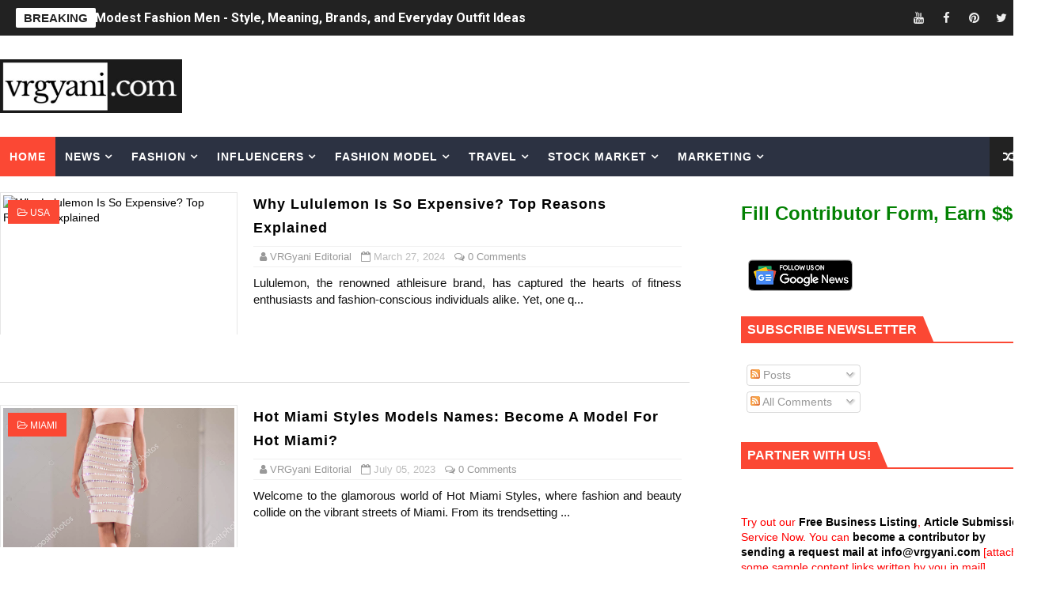

--- FILE ---
content_type: text/html; charset=UTF-8
request_url: https://www.vrgyani.com/b/stats?style=WHITE_TRANSPARENT&timeRange=LAST_MONTH&token=APq4FmAapsNtFoQ_p5GagE7G1T5ETczNOSypDgMq3QzsHvffbYVCFJcRHTnIm0Qxp7OAyJGqDPAjxT2FaBH20o7OrmSdKYyIlQ
body_size: -194
content:
{"total":30791,"sparklineOptions":{"backgroundColor":{"fillOpacity":0.1,"fill":"#ffffff"},"series":[{"areaOpacity":0.3,"color":"#fff"}]},"sparklineData":[[0,91],[1,97],[2,96],[3,89],[4,97],[5,75],[6,72],[7,70],[8,75],[9,85],[10,84],[11,74],[12,58],[13,79],[14,76],[15,64],[16,80],[17,63],[18,66],[19,77],[20,43],[21,59],[22,46],[23,66],[24,66],[25,83],[26,73],[27,99],[28,94],[29,3]],"nextTickMs":133333}

--- FILE ---
content_type: text/html; charset=UTF-8
request_url: https://www.vrgyani.com/search/label/Athleisure?&max-results=20
body_size: 45097
content:
<!DOCTYPE html>
<html class='v2' dir='ltr' xmlns='http://www.w3.org/1999/xhtml' xmlns:b='http://www.google.com/2005/gml/b' xmlns:data='http://www.google.com/2005/gml/data' xmlns:expr='http://www.google.com/2005/gml/expr'>
<head>
<link href='https://www.blogger.com/static/v1/widgets/335934321-css_bundle_v2.css' rel='stylesheet' type='text/css'/>
<!-- [ Meta Tag SEO ] -->
<include expiration='7d' path='*.css'></include><include expiration='7d' path='*.js'></include><include expiration='3d' path='*.gif'></include><include expiration='3d' path='*.jpeg'></include><include expiration='3d' path='*.jpg'></include><include expiration='3d' path='*.png'></include><meta charset='utf-8'/><meta content='width=device-width, initial-scale=1' name='viewport'/><meta content='blogger' name='generator'/><meta content='text/html; charset=UTF-8' http-equiv='Content-Type'/><link href='https://www.blogger.com/openid-server.g' rel='openid.server'/><link href='http://www.vrgyani.com/' rel='openid.delegate'/><link href='http://www.vrgyani.com/search/label/Athleisure?max-results=20' rel='canonical'/>
<!-- Meta Title -->
<title>

  Latest Athleisure News and Trends - VRGyani News
</title>
<!-- Meta Description -->
<!-- Category / Label pages -->
<meta content='Breaking Athleisure updates, trends, and stories across US, UK, India and World - stay tuned to VRGyani News and ahead of the curve.' name='description'/>
<meta content='Latest News and Updates from India and World. Business, Bollywood, Celebrity, Politics, Sports, Travel, History, Health, Food and Lifestyle.' name='description'/><script type='application/ld+json'>{ "@context": "https://schema.org", "@type": "WebSite", "url": "http://www.vrgyani.com/", "potentialAction": { "@type": "SearchAction", "target": "http://www.vrgyani.com/?q={search_term}", "query-input": "required name=search_term" } }</script><meta content='Athleisure, VRGyani News: Athleisure, VRGyani News' name='keywords'/><meta content='' name='keywords'/>
<link href='http://www.vrgyani.com/feeds/posts/default' rel='alternate' title='VRGyani News - Atom' type='application/atom+xml'/>
<link href='http://www.vrgyani.com/feeds/posts/default?alt=rss' rel='alternate' title='VRGyani News - RSS' type='application/rss+xml'/>
<link href='https://www.blogger.com/feeds/1020789781473149027/posts/default' rel='alternate' title='VRGyani News - Atom' type='application/atom+xml'/>
<link href='http://www.vrgyani.com/search/label/Athleisure?max-results=20' hreflang='x-default' rel='alternate'/>
<link href='/favicon.ico' rel='icon' type='image/x-icon'/>
<meta content='Miami' name='geo.placename'/>
<meta content='VRGyani News' name='Author'/>
<meta content='4.9/5' name='rating'/>
<meta content='US-FL' name='geo.country'/>
<!-- [ Social Media Meta Tag ] -->
<meta content='VRGyani News' property='og:site_name'/>
<meta content='https://i.pinimg.com/564x/a7/e9/8a/a7e98a43acd252ede9189b301d8fd462.jpg' property='og:image'/>
<meta content='https://www.facebook.com/vrgyani' property='article:author'/>
<meta content='https://www.facebook.com/vrgyani' property='article:publisher'/>
<meta content='' property='fb:app_id'/>
<meta content='' property='fb:admins'/>
<meta content='en_US' property='og:locale'/>
<meta content='en_GB' property='og:locale:alternate'/>
<meta content='id_ID' property='og:locale:alternate'/>
<meta content='summary' name='twitter:card'/>
<meta content='VRGyani News: Athleisure' name='twitter:title'/>
<meta content='@vrgyani' name='twitter:site'/>
<meta content='@vrgyani' name='twitter:creator'/>
<script src='https://ajax.googleapis.com/ajax/libs/jquery/1.11.0/jquery.min.js' type='text/javascript'></script>
<script type='text/javascript'>
//<![CDATA[
//CSS Ready
function loadCSS(e, t, n) {
    "use strict";
    var i = window.document.createElement("link");
    var o = t || window.document.getElementsByTagName("script")[0];
    i.rel = "stylesheet";
    i.href = e;
    i.media = "only x";
    o.parentNode.insertBefore(i, o);
    setTimeout(function() {
        i.media = n || "all"
    })
}
loadCSS("//fonts.googleapis.com/css?family=Roboto:400,400i,700|Bungee+Inline");
loadCSS("//maxcdn.bootstrapcdn.com/font-awesome/4.7.0/css/font-awesome.min.css");

//]]>
</script>
<!-- Yandex -->
<meta content='8ef22a5dfffc9e54' name='yandex-verification'/>
<!-- Monetag -->
<meta content='875ffe6f77098a3f8c0b7282fb2f4082' name='monetag'/>
<!-- Pinterest -->
<meta content='9722a65fa84875c663d39db37420a899' name='p:domain_verify'/>
<!-- GSC -->
<meta content='ZXmX-aawfmL4_Lgy9IcccENIEnIhuE7Z4x9RIR7E2Oo' name='google-site-verification'/>
<!-- Global site tag (gtag.js) - Google Analytics 4 -->
<script async='async' src='https://www.googletagmanager.com/gtag/js?id=G-GX2Z85PEKL'></script>
<script>
  window.dataLayer = window.dataLayer || [];
  function gtag(){dataLayer.push(arguments);}
  gtag('js', new Date());

  gtag('config', 'G-GX2Z85PEKL');
</script>
<!-- Google Ads -->
<script async='async' data-ad-client='ca-pub-5189146423223536' src='https://pagead2.googlesyndication.com/pagead/js/adsbygoogle.js'></script>
<!-- myadcash -->
<meta content='39c0fcd21b85dd8f44d1ff1627c18639c022' name='a.validate.01'/>
<!-- Clarity tracking code for https://www.vrgyani.com/ --><script>    (function(c,l,a,r,i,t,y){        c[a]=c[a]||function(){(c[a].q=c[a].q||[]).push(arguments)};        t=l.createElement(r);t.async=1;t.src="https://www.clarity.ms/tag/"+i+"?ref=bwt";        y=l.getElementsByTagName(r)[0];y.parentNode.insertBefore(t,y);    })(window, document, "clarity", "script", "cx4x44n4ai");</script>
<!-- Popunder <script src='//pl18693632.highrevenuegate.com/0c/eb/2b/0ceb2b2dda0bc8007da1b3535b1dffb6.js' type='text/javascript'/> -->
<!-- ad block-->
<script async='async' nonce='SXvOXc30FnYzct6orX6NYg' src='https://fundingchoicesmessages.google.com/i/pub-5189146423223536?ers=1'></script><script nonce='SXvOXc30FnYzct6orX6NYg'>(function() {function signalGooglefcPresent() {if (!window.frames['googlefcPresent']) {if (document.body) {const iframe = document.createElement('iframe'); iframe.style = 'width: 0; height: 0; border: none; z-index: -1000; left: -1000px; top: -1000px;'; iframe.style.display = 'none'; iframe.name = 'googlefcPresent'; document.body.appendChild(iframe);} else {setTimeout(signalGooglefcPresent, 0);}}}signalGooglefcPresent();})();</script><!-- ad block-->
<style id='page-skin-1' type='text/css'><!--
/*
-----------------------------------------------
Blogger Template Style
Name:        VRGyani News and Media
Author :     https://www.vrgyani.com
License:     Free Version
----------------------------------------------- */
/* Variable definitions
-----------------------
<Variable name="body.background" description="Background" type="background" color="#fff" default="$(color) url() repeat fixed top left"/>
<Group description="Main Settings" selector="body">
<Variable name="maincolor" description="Primary Color" type="color" default="#fb4834" />
<Variable name="darkcolor" description="Primary Text Color" type="color" default="#222" />
</Group>
<Group description="Menu Background" selector="body">
<Variable name="menubg" description="Menu Background Color" type="color" default="#2c3242" />
</Group>
-----------------------
*/
/*****************************************
reset.css
******************************************/
html, body, .section, .widget, div, span, applet, object, iframe,
h1, h2, h3, h4, h5, h6, p, blockquote, pre,
a, abbr, acronym, address, big, cite, code,
del, dfn, em, font, img, ins, kbd, q, s, samp,
small, strike, strong, sub, sup, tt, var,
dl, dt, dd, ol, ul, li,
fieldset, form, label, legend,
table, caption, tbody, tfoot, thead, tr, th, td, figure {    margin: 0;    padding: 0;}
html {   overflow-x: hidden;}
a {text-decoration:none;color:#000;}
article,aside,details,figcaption,figure,
footer,header,hgroup,menu,nav,section {     display:block;}
table {    border-collapse: separate;    border-spacing: 0;}
caption, th, td {    text-align: left;    font-weight: normal;}
blockquote:before, blockquote:after,
q:before, q:after {    content: "";}
.quickedit, .home-link{display:none;}
blockquote, q {    quotes: "" "";}
sup{    vertical-align: super;    font-size:smaller;}
code{    font-family: 'Tahoma', sans-serif;    font-size:12px;    color:#272727;}
::selection {background:transparent; text-shadow:#000 0 0 2px;}
::-moz-selection {background:transparent; text-shadow:#000 0 0 2px;}
::-webkit-selection {background:transparent; text-shadow:#000 0 0 2px;}
::-o-selection {background:transparent; text-shadow:#000 0 0 2px;}
a img{	border: none;}
ol, ul { padding:0;  margin:0;  text-align: left;  }
ol li { list-style-type: decimal;  padding:0 0 5px;  }
ul li { list-style-type: disc;  padding: 0 0 5px;  }
ul ul, ol ol { padding: 0; }
#navbar-iframe, .navbar {   height:0px;   visibility:hidden;   display:none   }
.feed-links, .Attribution, .post-footer-line.post-footer-line-1, .post-footer-line.post-footer-line-2 , .post-footer-line.post-footer-line-3 {
display: none;
}
abbr.published.timeago {
text-decoration: none;
}
.item-control {
display: none !important;
}
h2.date-header, h4.date-header {display:none;margin:1.5em 0 .5em}
.status-msg-wrap {
display: none;
}
blockquote {
padding: 8px;
background-color: #faebbc;
border-top: 1px solid #e1cc89;
border-bottom: 1px solid #e1cc89;
margin: 5px;
background-image: url(https://blogger.googleusercontent.com/img/b/R29vZ2xl/AVvXsEjKk1mSFx9Sb-iJQnT9o-kEYbkXkUCpylU-P7-4kUyGJdkeh_pZKrYsSJH2ax5u-g40iwtvcA4WSV4mkBd2BUz7SFQgnb0_IFDgB6oxuPwuNd2CQimbK3VZNf_Og3dg_kP2u0l6CvyBCz0/s1600/openquote1.gif);
background-position: top left;
background-repeat: no-repeat;
text-indent: 23px;
}
blockquote p{
display: block;
background-image: url(https://blogger.googleusercontent.com/img/b/R29vZ2xl/AVvXsEg49kXLXyomN72nv4b5ycpQgqgHTcBsi3h6It8oNo7hy76M-5eq9wOKQJ9zf8TBQE1LDV3aa3NGm93XLJQj9hJb0ZZd8j-UXP-LUoCG7CZMf3t5UWcBNM8S7qxKmJm2AdYdaJtT2H7jjvs/s1600/closequote1.gif);
background-repeat: no-repeat;
background-position: bottom right;
}
img {
max-width: 100%;
vertical-align: middle;
border: 0;
}
.widget iframe, .widget img {
max-width: 100%;
}
* {
-webkit-box-sizing: border-box;
-moz-box-sizing: border-box;
box-sizing: border-box
}
/*****************************************
Custom css starts
******************************************/
body {
color: #2e2e2e;
font-family:'Tahoma', sans-serif;
font-size: 14px;
font-weight: 400;
line-height: 1.6em;
background:#ffffff url() repeat fixed top left;
}
/* ######## Wrapper Css ######################### */
#body-wrapper{max-width:100%;margin:0 auto;background-color:#FFF;box-shadow:0 0 5px RGBA(0, 0, 0, 0.2)}
.body-row{width:1300px}
#content-wrapper {
margin: 0 auto;
padding: 20px 0px 40px 0px;
overflow: hidden;
}
#main-wrapper {
float: left;
width: 67%;
max-width: auto;
}
#sidebar-wrapper {
float: right;
width: 28%;
max-width: auto;
}
/* ######## Ticker Css ######################### */
.ticker-wrap {
display: block;
text-align: center;
margin: 0 auto;
padding: 0 20px 0 20px;
background: #222222;
position:relative;
min-height: 45px;
}
.ticker-wrap-wrapper {
margin:0 auto;
position:relative;
}
.ticker-wrap .title {
position: absolute;
left:0;
top:10px;
height: 25px;
font-size: 15px;
color: #222;
line-height: 25px;
font-weight: bold;
overflow: hidden;
padding: 0 10px;
border-radius: 2px;
background: #fff;
text-transform:uppercase;
}
.ticker-wrap .title .fa {
margin-right: 10px;
background: #fff;
padding: 5px 6px;
border-radius: 100%;
color: #00c8d7;
}
.ticker-wrap>span {
display: inline-block;
padding: 0;
font: 700 13px 'roboto', sans-serif
}
.ticker-wrap>span>a {
color: #fff;
text-decoration: none
}
#ticker {
height: 45px;
overflow: hidden;
text-align: left;
max-width:720px;
padding-left:100px;
}
#ticker ul {
padding: 0;
margin: 0;
list-style: none
}
#ticker ul li {
height: 45px;
white-space: nowrap;
list-style:none;
}
#ticker ul li h3 {
margin: 0;
font: 700 16px 'roboto', sans-serif;
line-height:45px;
}
#ticker ul li h3 a {
color: #fff;
text-decoration: none;
line-height: 25px!important
}
.top-bar-social {
height: 45px;
position: absolute;
right: 0;
top: 0;
}
.top-bar-social li {
display: inline;
padding: 0;
float: left;
margin-right: 5px;
;
}
.top-bar-social .widget ul {
padding: 0;
}
.top-bar-social .LinkList ul {
text-align: center;
margin: 0;
}
.top-bar-social #social a {
display: block;
width: 30px;
height: 45px;
line-height:45px;
font-size: 15px;
color: #eeeeee;
transition: background 0.3s linear;
-moz-transition: background 0.3s linear;
-webkit-transition: background 0.3s linear;
-o-transition: background 0.3s linear;
}
.top-bar-social #social a:before {
display: inline-block;
font: normal normal normal 22px/1 FontAwesome;
font-size: inherit;
font-style: normal;
font-weight: 400;
-webkit-font-smoothing: antialiased;
-moz-osx-font-smoothing: grayscale;
}
.top-bar-social .bloglovin:before{content:"\f004"}
.top-bar-social .facebook:before{content:"\f09a"}
.top-bar-social .twitter:before{content:"\f099"}
.top-bar-social .gplus:before{content:"\f0d5"}
.top-bar-social .rss:before{content:"\f09e"}
.top-bar-social .youtube:before{content:"\f167"}
.top-bar-social .skype:before{content:"\f17e"}
.top-bar-social .stumbleupon:before{content:"\f1a4"}
.top-bar-social .tumblr:before{content:"\f173"}
.top-bar-social .vine:before{content:"\f1ca"}
.top-bar-social .stack-overflow:before{content:"\f16c"}
.top-bar-social .linkedin:before{content:"\f0e1"}
.top-bar-social .dribbble:before{content:"\f17d"}
.top-bar-social .soundcloud:before{content:"\f1be"}
.top-bar-social .behance:before{content:"\f1b4"}
.top-bar-social .digg:before{content:"\f1a6"}
.top-bar-social .instagram:before{content:"\f16d"}
.top-bar-social .pinterest:before{content:"\f0d2"}
.top-bar-social .delicious:before{content:"\f1a5"}
.top-bar-social .codepen:before{content:"\f1cb"}
.top-bar-social ul#social a:hover {
color: #fb4834;
opacity: 1;
}
/* ######## Header Css ######################### */
.header-wrap {
background:#fff;
}
#header-wrappers {
color: #fff;
padding: 30px 0;
margin:0 auto;
}
#header-inner {
background-position: left;
background-repeat: no;
}
.headerleft img {
height: auto;
max-height: 100%;
margin:0;
max-width:230px;
}
.headerleft h1,
.headerleft h1 a,
.headerleft h1 a:hover,
.headerleft h1 a:visited {
font-family: 'Tahoma', sans-serif;
color: #222222;
font-size: 52px;
font-weight:normal;
line-height: 1.2em;
margin: 0;
padding: 0 0 5px;
text-decoration: none;
text-transform: uppercase;
letter-spacing: 1px;
}
.headerleft h3 {
font-weight: 400;
margin: 0;
padding: 0;
}
.headerleft .description {
color: #666;
margin: 0;
padding: 0 0 10px;
text-transform: capitalize;
text-align: center;
text-indent: 0;
letter-spacing: 1px;
}
.headerleft {
float: left;
margin: 0;
padding: 0;
width: auto;
}
.headerright {
float: right;
margin: 0;
padding: 1px 0 0;
width: 730px;
}
.headerleft .description span {
border-top: 1px solid rgba(241, 241, 241, 0.25);
padding: 5px 0 0;
}
/* ######## Navigation Menu Css ######################### */
.selectnav {
display:none;
}
.tm-menu {
font-weight: 400;
margin: 0 auto;
height:50px;
}
ul#nav1 {
list-style: none;
margin: 0;
padding: 0;
}
#menu .widget {
display: none;
}
#menu {
height: 50px;
position: relative;
text-align: center;
z-index: 15;
margin:0 auto;
background: #2c3242;
padding-right:50px;
}
.menu-wrap {
margin:0 auto;
position: relative;
}
#menu ul > li {
position: relative;
vertical-align: middle;
display: inline-block;
padding: 0;
margin: 0;
}
#menu ul > li:first-child {
background:#fb4834;
}
#menu ul > li > ul > li:first-child {
background:transparent;
}
#menu ul > li:hover > a {
}
#menu ul > li > a {
color: #fff;
font-size: 14px;
font-weight: 600;
line-height: 50px;
display: inline-block;
text-transform: uppercase;
text-decoration: none;
letter-spacing: 1px;
margin: 0;
padding: 0 12px;
}
#menu ul > li > ul > li:first-child > a {
padding-left: 12px
}
#menu ul > li > ul {
position: absolute;
background: #4d4d4d;
top: 100%;
left: 0;
min-width: 180px;
padding: 0;
z-index: 99;
margin-top: 0;
visibility: hidden;
opacity: 0;
-webkit-transform: translateY(10px);
-moz-transform: translateY(10px);
transform: translateY(10px)
}
#menu ul > li > ul > li > ul {
position: absolute;
top: 0;
left: 180px;
width: 180px;
background: #5d5d5d;
z-index: 99;
margin-top: 0;
margin-left: 0;
padding: 0;
border-left: 1px solid #6d6d6d;
visibility: hidden;
opacity: 0;
-webkit-transform: translateY(10px);
-moz-transform: translateY(10px);
transform: translateY(10px)
}
#menu ul > li > ul > li {
display: block;
float: none;
text-align: left;
position: relative;
border-bottom: 1px solid;
border-top: none;
border-color: #8d8d8d;
}
#menu ul > li > ul > li:last-child {
border: 0;
}
#menu ul > li:hover {
background-color: #222222
}
#menu ul > li > ul > li a {
font-size: 11px;
display: block;
color: #fff;
line-height: 35px;
text-transform: uppercase;
text-decoration: none;
margin: 0;
padding: 0 12px;
border-right: 0;
border: 0
}
#menu ul > li.parent > a:after {
content: '\f107';
font-family: FontAwesome;
float: right;
margin-left: 5px
}
#menu ul > li:hover > ul,
#menu ul > li > ul > li:hover > ul {
opacity: 1;
visibility: visible;
-webkit-transform: translateY(0);
-moz-transform: translateY(0);
transform: translateY(0)
}
#menu ul > li > ul > li.parent > a:after {
content: '\f105';
float: right
}
#menu ul ul {
}
.ty-ran-yard {
position: absolute;
right: 0;
top: 0;
z-index: 99;
}
.ty-ran-yard span {
list-style: none;
}
.ty-ran-yard a.ran-sym {
background-color: #222222;
cursor: pointer;
display: block;
height: 50px;
text-align: center;
position: relative;
right: 0;
top: 0;
width: 50px;
border-radius: 0;
box-sizing: border-box;
}
.ty-ran-yard a.ran-sym:hover {
background-color:#6d6d6d;
}
.ty-ran-yard a.ran-sym:before {
color: #fff;
content: '\f074';
font-family: FontAwesome;
font-size: 16px;
text-rendering: auto;
-webkit-font-smoothing: antialiased;
-moz-osx-font-smoothing: grayscale;
line-height: 50px;
}
/* ######## Featured Widget Css ######################### */
.feat-main-wrapper {
margin:10px auto; display:none;
}
.tyard-wrapper {
width:75%;
float:left;
max-width:780px;
overflow:hidden;
}
.tyard h2 {
display: none;
visibility: hidden;
}
.preload {
opacity:0;
transition: all .3s ease;
-webkit-transition: all .3s ease;
-moz-transition: all .3s ease;
-o-transition: all .3s ease;
}
.comload {
opacity:1;
transition: all .3s ease;
-webkit-transition: all .3s ease;
-moz-transition: all .3s ease;
-o-transition: all .3s ease;
}
.tyard .ty-first {
width: 75%;
position: relative;
float: left;
padding-right: 1px;
box-sizing: border-box;
overflow: hidden;
}
.tyard .ty-feat-image {
width: 100%;
position: relative;
overflow: hidden;
}
.templatesyard .ty-first .tyard-thumb {
position: relative;
width: 100%;
height: 135px;
}
.tyard-thumb {
overflow: hidden;
}
.templatesyard .ty-img {
width: 100%;
height: 200px;
position: relative;
display: block;
transition: all .3s ease-in-out;
}
.tyard .ty-first .tyard-thumb, .tyard .ty-img {
height: 407px;
}
.ty-first .ty-img:after {
content: no-close-quote;
position: absolute;
left: 0;
bottom: 0;
width: 100%;
height: 230px;
background: url([data-uri]) repeat-x;
opacity: .8;
}
.templatesyard .ty-feat .ty-rest .yard-img:after {
content: no-close-quote;
position: absolute;
left: 0;
bottom: 0;
width: 100%;
height: 110px;
background: url([data-uri]) repeat-x;
opacity: .8;
}
.templatesyard .ty-feat .ty-last .yard-img:after {
height:230px;
}
.tyard .yard-label {
z-index: 2;
}
.tyard .yard-label {
background: #fb4834;
color: #fff;
text-transform: uppercase;
height: 20px;
line-height: 20px;
display: inline-block;
padding: 0 6px;
font-size: 11px;
font-weight: 400;
margin-bottom: 8px;
}
.tyard .yard-label a {
color:#fff;
}
.tyard .tyard-thumb .item-cmm {
position: absolute;
top: 0;
right: 0;
z-index: 2;
color: #fff;
text-transform: uppercase;
height: 20px;
line-height: 20px;
display: inline-block;
padding: 0 6px;
font-size: 11px;
font-weight: 400;
background: #fb4834;
}
.tyard .tyard-thumb .item-cmm:before {
content: "\f086";
margin-right: 5px;
font-family: FontAwesome;
font-style: normal;
font-weight: normal;
-webkit-font-smoothing: antialiased;
-moz-osx-font-smoothing: grayscale;
}
.tyard .ty-first .ty-con-yard, .column .ty-first .ty-con-yard {
position: absolute;
bottom: 0;
width: 100%;
z-index: 2;
padding: 15px;
box-sizing: border-box;
text-align:center;
}
.tyard .ty-first .ty-con-yard .tyard-title a, .column .ty-first .ty-con-yard .tyard-title a, .tyard .ty-last .yard-tent-ty .tyard-title a {
display: block;
font-size: 24px;
color: #fff;
font-weight: 400;
line-height: 1.4em;
margin-bottom: 5px;
}
.ty-con-yard .yard-auth-ty, .ty-con-yard .ty-time {
color: #ccc;
}
.recent-summary {
display: block;
color: #ccc;
padding: 10px 0;
}
.tyard .ty-feat .ty-rest-wrap {
display:block;
position: relative;
box-sizing: border-box;
overflow: hidden;
}
.tyard .ty-feat .ty-last {
width: 25%;
position: relative;
float: left;
padding: 0;
box-sizing: border-box;
overflow: hidden;
}
.tyard .ty-feat .ty-rest {
overflow: hidden;
display: block;
padding: 0;
position: relative;
}
.tyard .ty-feat .ty-rest-wrap:nth-child(3) .ty-rest,.tyard .ty-feat .ty-rest-wrap:nth-child(4) .ty-rest {
margin-top: 1px;
}
.tyard .ty-feat .ty-rest-wrap:nth-child(3),.tyard .ty-feat .ty-rest-wrap:nth-child(5) {
padding-right:0;
}
.templatesyard .ty-feat .ty-rest .tyard-thumb {
width: 100%;
height: 135px;
vertical-align: middle;
}
.templatesyard .ty-feat .ty-rest .yard-img {
width: 100%;
height: 135px;
position: relative;
display: block;
transition: all .3s ease-in-out;
}
.templatesyard .ty-feat .ty-last .yard-img, .templatesyard .ty-feat .ty-last .tyard-thumb {
height:407px;
}
.tyimg-lay {
position: absolute;
left: 0;
top: 0;
z-index: 1;
width: 100%;
height: 100%;
background-color: rgba(40,35,40,0.05);
}
.templatesyard .ty-feat .ty-rest .yard-tent-ty {
position: absolute;
bottom: 0;
width: 100%;
z-index: 2;
padding: 15px;
bottom:0;
text-align:center;
box-sizing: border-box;
transition: all .4s ease-in-out;
}
.tyard .ty-rest .yard-tent-ty .tyard-title {
overflow: hidden;
line-height: 0;
margin: 0 0 2px;
padding: 0;
}
.tyard .ty-rest-wrap .ty-rest .yard-tent-ty .tyard-title a {
color: #fff;
font-weight: bold;
font-size: 13px;
letter-spacing:0.2px;
line-height: 18px;
}
.tyard .ty-first:hover .ty-img, .tyard .ty-rest:hover .yard-img {
transform: scale(1.1) rotate(-1deg);
transition: all .3s ease-in-out;
}
.tyard .ty-first:hover .tyimg-lay, .tyard .ty-rest:hover .tyimg-lay {
background-color: rgba(0,0,0,.2);
transition: all .3s ease-in-out;
}
ul.roma-widget {
padding: 0;
margin: 0;
}
.roma-widget li:first-child {
padding-top: 0;
border-top: 0;
}
.roma-widget li {
overflow: hidden;
padding: 10px 0;
list-style: none;
border-bottom: 1px solid #3c455a;
}
.roma-widget .wid-thumb {
width: 80px;
height: 60px;
float: left;
margin-right: 10px;
overflow: hidden;
}
.roma-widget .mag-thumb {
display: block;
width: 80px;
height: 60px;
transition: all .3s ease-out!important;
-webkit-transition: all .3s ease-out!important;
-moz-transition: all .3s ease-out!important;
-o-transition: all .3s ease-out!important;
}
.roma-widget .wrp-titulo {
font: normal normal 13px;
margin: 0 0 5px;
overflow: hidden;
line-height: 18px;
}
.roma-widget .wrp-titulo a {
color: #fff;
font-weight: bold;
font-size: 13px;
letter-spacing:0.2px;
line-height: 18px;
}
.img-overlay {
position: absolute;
left: 0;
top: 0;
z-index: 1;
width: 100%;
height: 100%;
background-color: rgba(40,35,40,0.05);
}
.tyard-ran {
display: block;
overflow: hidden;
padding-left: 1px;
box-sizing: border-box;
}
.tyard-ran .randoom {
background: #2C3242;
min-height: 407px;
max-height: 407px;
overflow-y: auto;
}
.tyard-ran .randoom .widget-content {
padding: 15px;
box-sizing: border-box;
}
.tyard-ran h2.title {
background: #485169;
padding: 0px 15px;
line-height: 40px;
margin: 0px 0 10px;
text-transform: uppercase;
font-weight: 800;
font-size: 18px;
color: #FFF;
}
.ty-con-yard .yard-auth-ty, .ty-con-yard .ty-time {
color: #ccc;
}
.yard-auth-ty, .ty-time {
color: #bdbdbd;
font-size: 12px;
font-weight: 400;
}
.yard-auth-ty {
margin-right: 10px;
}
.yard-auth-ty::before {
content: '\f007';
font-family: fontawesome;
color: #bbb;
margin-right: 5px;
}
.ty-time:before {
content: '\f133';
font-family: fontawesome;
color: #bbb;
margin-right: 5px;
}
/* ######## Sidebar Css ######################### */
.sidebar .widget {
margin-bottom: 20px;
position: relative;
}
.sidebar h2 {
padding: 6px 8px;
margin-bottom: -2px;
display: inline-block;
background: #fb4834;
color: #fff;
font-size: 16px;
font-weight: 700;
text-transform: uppercase;
position:relative;
}
.sidebar .widget .widget-title {
margin: 0 0 10px 0;
padding: 0;
position: relative;
border-bottom: 2px solid #fb4834;
transition: all .5s ease-out;
}
.sidebar h2:after {
content: "";
width: 0;
height: 0;
position: absolute;
top: 0;
right: -14px;
border-left: 0;
border-right: 14px solid transparent;
border-bottom: 34px solid #fb4834;
}
.sidebar ul,.sidebar li{
list-style-type:none;
margin:0;
padding:0;
}
.sidebar .widget-content {
padding: 10px 0;
}
/* ######## Post Css ######################### */
article {
padding: 0;
}
.post-outer {
padding: 0;
}
.index .post-outer, .archive .post-outer {
margin: 0 0 20px 0;
padding: 0 0 20px 0;
border-bottom: 1px solid rgba(0,0,0,0.14);
}
.post {
display: block;
overflow: hidden;
word-wrap: break-word;
background: #ffffff;
}
.post h2 {
margin-bottom: 12px;
line-height: 30px;
font-size: 20px;
font-weight: 700;
}
.post h2 a {
color: #000;
letter-spacing: 1px;
}
.post h2 {
margin: 0 0 10px;
padding: 0;
}
.post-head h1 {
color: #000;
font-size: 28px;
font-weight: 400;
line-height: 44px;
}
.retitle h2 {
margin: 0 0 8px;
font-size: 18px;
display: block;
}
.post-body {
margin: 0px;
padding:10px;
font-size: 14px;
line-height: 26px;
box-sizing:border-box;
}
.post-home-image {
float: left;
width: 300px;
height: 220px;
margin-right: 20px;
position:relative;
}
.post-home-image .post-thumb {
width: 100%;
height: 180px;
position: relative;
display: block;
overflow: hidden;
}
.post-home-image .post-thumb img {
width: 100%;
height: 220px;
display: block;
padding: 3px;
box-sizing: border-box;
border: 1px solid #e6e6e6;
object-fit:cover;
transition: all .3s ease-out!important;
-webkit-transition: all .3s ease-out!important;
-moz-transition: all .3s ease-out!important;
-o-transition: all .3s ease-out!important;
}
.index .post-home-image .post-labels, .archive .post-home-image .post-labels {
position: absolute;
top: 10px;
left: 10px;
padding: 8px 12px 6px;
background: #fb4834;
color: #fff;
font-size: 12px;
text-transform: uppercase;
display: inline-block;
z-index: 9;
}
.index .post-home-image .post-labels a, .archive .post-home-image .post-labels a {
color: #fff;
}
.date-header {
color: #bdbdbd;
display: block;
font-size: 12px;
font-weight: 400;
line-height: 1.3em;
margin: 0!important;
padding: 0;
}
.date-header a {
color: #bdbdbd;
}
.post-header {
padding: 10px;
}
#meta-post {
border: 1px solid #f0f0f0;
border-width: 1px 0;
padding: 5px 0;
font-size: 13px;
}
#meta-post i {
margin-left: 8px;
color:#999;
}
#meta-post a {
color:#999;
}
.post-meta {
color: #bdbdbd;
display: block;
font-size: 13px;
font-weight: 400;
line-height: 21px;
margin: 10px 0 0;
padding: 0;
}
.post-meta a, .post-meta i {
color: #CBCBCB;
}
.post-timestamp {
margin-left: 5px;
}
.label-head {
margin-left: 5px;
}
.label-head a {
padding-left: 2px;
}
.resumo {
margin-top: 10px;
color: #111;
}
.resumo span {
display: block;
margin-bottom: 8px;
font-size: 14.5px;
line-height: 1.5;
text-align:justify;
}
.date-header .read-more {
background: #222222;
padding: 5px 12px !important;
display: inline-block;
vertical-align: middle;
margin: 10px 0 0;
font-size: 12px;
text-transform: capitalize;
border-radius: 2px;
color: #f7f7f7;
font-weight: bold;
white-space: nowrap;
}
.read-more:hover {
background: #fb4834;
color:#fff;
}
.post-body img {
max-width: 100%;
padding: 10px 0;
position: relative;
margin:0 auto;
}
.post h3 {
font-size: 18px;
margin-top: 20px;
margin-bottom: 10px;
line-height: 1.1;
}
.second-meta {
display: none;
}
.comment-link {
white-space: normal;
}
#blog-pager {
clear: both;
text-align: center;
margin: 0;
}
.index .blog-pager,
.index #blog-pager {
display: block
}
.index .blog-pager,
.index #blog-pager,
.archive .blog-pager,
.archive #blog-pager {
-webkit-border-radius: 0;
-moz-border-radius: 0;
border-radius: 0;
padding: 15px 0 5px;
text-align: center;
}
.showpageNum a,
.showpage a,
#blog-pager-newer-link a,
#blog-pager-older-link a {
color: #fff;
background-color: #222222;
font-size: 14px;
font-weight: 400;
line-height: 24px;
margin-right: 5px;
overflow: hidden;
padding: 4px 10px;
text-decoration: none
}
.showpageNum a:hover,
.showpage a:hover,
#blog-pager-newer-link a:hover,
#blog-pager-older-link a:hover {
decoration: none;
background-color: #fb4834
}
.showpageOf {
display: none;
font-size: 0
}
.showpagePoint {
color: #fff;
background-color: #fb4834;
font-size: 14px;
font-weight: 400;
line-height: 24px;
margin-right: 5px;
overflow: hidden;
padding: 4px 10px;
text-decoration: none
}
#post-pager .blog-pager-older-link:hover, #post-pager .blog-pager-newer-link:hover {
color:#fb4834;
background:inherit;
}
#post-pager {
clear:both;
float: left;
display: none;
width: 100%;
box-sizing: border-box;
margin: 15px 0;
}
#post-pager .blog-pager-older-link, #post-pager .blog-pager-newer-link {
border:0;
text-align:right;
background:none;
color:#222222;
}
#post-pager .blog-pager-newer-link {
border: 0;
text-align:left;
}
#post-pager #blog-pager-newer-link, #post-pager #blog-pager-older-link {
width: 50%;
}
#post-pager a b {
display: block;
padding: 0 0 5px;
font-weight: 700;
letter-spacing: 1px;
font-size: 15px;
color:#fb4834;
}
#post-pager a span {
text-transform:capitalize;
}
#post-pager .blog-pager-older-link, #post-pager .blog-pager-newer-link {
padding:0;
display: block;
}
.item #blog-pager {
display: none;
height: 0;
opacity: 0;
visibility: hidden;
}
.ty-author-box {
border: 1px solid #f2f2f2;
background: #f8f8f8;
overflow: hidden;
padding: 10px;
margin: 10px 0;
}
.ty-author-box img {
float: left;
margin-right: 10px;
object-fit: cover;
}
.ty-author-box p {
padding: 0;
-webkit-margin-before: 0;
-webkit-margin-after: 0;
}
.ty-author-box b {
font-weight: 700;
font-style: normal;
letter-spacing: 1px;
font-size: 20px;
}
.item .post-footer .share-box {
position: relative;
padding:10px 0;
}
.item .post-footer .share-title {
color: #aeaeae;
display: inline-block;
padding-bottom: 7px;
font-size: 12px;
font-weight: 700;
position: relative;
top: 2px;
text-transform:uppercase;
}
.item .post-footer .share-art {
display:inline-block;
padding: 0;
padding-top: 0;
font-size: 12px;
font-weight: 400;
text-transform: capitalize;
letter-spacing:1px;
}
.item .post-footer .share-art a {
color: #fff;
padding: 3px 8px;
margin-left: 4px;
border-radius: 2px;
display: inline-block;
margin-right: 0;
background: #010101;
}
.item .post-footer .share-art a:hover{color:#fff}
.item .post-footer .share-art .fac-art{background:#3b5998}
.item .post-footer .share-art .fac-art:hover{background:rgba(49,77,145,0.7)}
.item .post-footer .share-art .twi-art{background:#00acee}
.item .post-footer .share-art .twi-art:hover{background:rgba(7,190,237,0.7)}
.item .post-footer .share-art .goo-art{background:#db4a39}
.item .post-footer .share-art .goo-art:hover{background:rgba(221,75,56,0.7)}
.item .post-footer .share-art .pin-art{background:#CA2127}
.item .post-footer .share-art .pin-art:hover{background:rgba(202,33,39,0.7)}
.item .post-footer .share-art .lin-art{background:#0077B5}
.item .post-footer .share-art .lin-art:hover{background:rgba(0,119,181,0.7)}
.item .post-footer .share-art .wat-art{background:#25d266;display:none;}
.item .post-footer .share-art .wat-art:hover{background:rgba(37, 210, 102, 0.73)}
@media only screen and (max-width: 768px) {
.item .post-footer .share-art .wat-art{display:inline-block;}
}
#subscribe-box {
background-color: #f7f7f7;
margin: 0;
padding: 20px;
overflow: hidden;
border: 8px solid #f0f0f0;
display:none;
}
#subscribe-box h4 {
color: #827459;
font-size: 16px;
margin-bottom: 20px;
text-align: center;
text-transform: uppercase
}
#subscribe-box .emailfield {
margin: auto;
text-align: center;
}
#subscribe-box .emailfield form {
margin: 0;
}
#subscribe-box .emailfield input {
padding: 12px;
color: #bcc4ca;
border: 1px solid #ebd099;
font-size: 14px;
margin-bottom: 10px
}
#subscribe-box .emailfield input:focus {
color: #454545;
outline: none;
border-color: #d5bc88;
}
#subscribe-box .emailfield .submitbutton {
background-color: #f8695f;
color: #fff;
margin: 0;
font-size: 14px;
letter-spacing: .7px;
text-transform: uppercase;
cursor: pointer;
border: 0;
transition: all .3s
}
#subscribe-box .emailfield .submitbutton:active,
#subscribe-box .emailfield .submitbutton:hover {
background-color: #e0594f;
color: #fff;
}
#related-posts {
margin-bottom: 10px;
padding: 10px 0;
}
.related li {
width: 23%;
display: inline-block;
height: auto;
min-height: 184px;
float: center;
margin-right: 10px;
overflow: hidden;
position: relative;
}
.related li h3 {
margin-top:0;
}
.related-thumb {
width: 100%;
height: 100px;
overflow: hidden;
border-radius: 2px;
}
.related li .related-img {
width: 100%;
height: 100px;
display: block;
position: relative;
transition: all .3s ease-out!important;
-webkit-transition: all .3s ease-out!important;
-moz-transition: all .3s ease-out!important;
-o-transition: all .3s ease-out!important;
}
.related li .related-img:hover {
-webkit-transform: scale(1.1) rotate(-1.5deg)!important;
-moz-transform: scale(1.1) rotate(-1.5deg)!important;
transform: scale(1.1) rotate(-1.5deg)!important;
transition: all .3s ease-out!important;
-webkit-transition: all .3s ease-out!important;
-moz-transition: all .3s ease-out!important;
-o-transition: all .3s ease-out!important;
}
.related-title a {
font-size: 12px;
line-height: 1.4em;
padding: 10px 0 0;
font-weight: 400;
font-style: normal;
letter-spacing: 1px;
color: #222222;
display: block;
}
.related li:nth-of-type(4),
.related li:nth-of-type(8),
.related li:nth-of-type(12) {
margin-right: 0;
}
.related .related-tag {
display:none;
}
.related-overlay {
position: absolute;
left: 0;
top: 0;
z-index: 1;
width: 100%;
height: 100%;
background-color: rgba(40,35,40,0.05);
}
.related-content {
display: block;
bottom: 0;
padding: 0px 0px 11px;
width: 100%;
line-height: 1.2em;
box-sizing: border-box;
z-index: 2;
}
.related .related-content .recent-date {
display:none;
}
.recent-date:before, .p-date:before {
content: '\f017';
font-family: fontawesome;
margin-right: 5px;
}
.comment-form {
overflow:hidden;
}
iframe.blogger-iframe-colorize,
iframe.blogger-comment-from-post {
height: 283px!important
}
.comments-title {
position: relative;
clear: both;
z-index: 1;
margin: 0;
line-height: 33px
}
.comments-title h2 {
display: inline-block;
position: relative;
background-color: #fff;
color: #1c1c1c;
font-size: 18px;
letter-spacing: -.4px;
text-transform: uppercase;
font-weight: 700;
z-index: 1;
margin: 0;
padding-right: 15px
}
.comments-title:after {
content: "";
position: absolute;
z-index: 0;
top: 14px;
left: 0;
width: 100%;
height: 5px;
background-color: #F5F5F5
}
.comments {
clear: both;
margin: 0;
color: #1c1c1c;
background: #ffffff;
padding: 0 10px;
}
.comments .comments-content .comment-thread ol li {
list-style: none;
}
.comments h4 {
color: #000;
font-size: 14px;
padding: 5px 20px;
font-weight: 700;
letter-spacing: 1.5px;
text-transform: Uppercase;
position: relative;
text-align: center;
background: #ffffff;
z-index: 1;
margin-bottom: 15px;
}
.comments h4:after {
content: '';
position: absolute;
bottom: 0;
left: 50%;
width: 40px;
height: 2px;
background: #000;
margin-left: -20px;
}
.comments .comments-content {
margin: 0;
padding: 0
}
.comments .comments-content .comment {
margin-bottom: 0;
padding-bottom: 8px
}
.comments .comments-content .comment:first-child {
padding-top: 0
}
.facebook-tab,
.fb_iframe_widget_fluid span,
.fb_iframe_widget iframe {
width: 100%!important
}
.comments .item-control {
position: static
}
.comments .avatar-image-container {
float: left;
overflow: hidden;
position: absolute
}
.comments .avatar-image-container,
.comments .avatar-image-container img {
height: 45px;
max-height: 45px;
width: 45px;
max-width: 45px;
border-radius: 0
}
.comments .comment-block {
overflow: hidden;
padding: 0 0 10px
}
.comments .comment-block,
.comments .comments-content .comment-replies {
margin-left: 60px;
margin-top: 0
}
.comments .comments-content .inline-thread {
padding: 0
}
.comments .comment-actions {
float: left;
width: 100%;
position: relative;
margin: 0
}
.comments .comments-content .comment-header {
font-size: 14px;
display: block;
overflow: hidden;
clear: both;
margin: 0 0 3px;
padding: 0 0 5px;
border-bottom: 1px dotted #f5f5f5
}
.comments .comments-content .user {
font-style: normal;
font-weight: 500;
display: block;
font-size: 16px
}
.comments .comments-content .icon.blog-author {
display: none
}
.comments .comments-content .comment-content {
float: left;
text-align: left;
font-size: 13px;
line-height: 1.4em;
color: #656565
}
.comments .comment .comment-actions a {
margin-right: 5px;
padding: 2px 5px;
color: #fff;
font-weight: 400;
background-color: #000;
font-size: 10px
}
.comments .comment .comment-actions a:hover {
color: #fff;
background-color: #fb4834;
text-decoration: none
}
.comments .comments-content .datetime {
color: #999;
float: left;
font-size: 11px;
position: relative;
font-style: italic;
margin: 2px 0 0;
display: block
}
.comments .comments-content .datetime:before {
content: '\f017';
font-family: fontawesome;
font-style: normal;
margin-right: 3px
}
.comments .comments-content .comment-header a {
color: inherit
}
.comments .comments-content .comment-header a:hover {
color: #fb4834
}
.comments .thread-toggle {
margin-bottom: 4px
}
.comments .thread-toggle .thread-arrow {
height: 7px;
margin: 0 3px 2px 0
}
.comments .thread-expanded {
padding: 8px 0 0
}
.comments .comments-content .comment-thread {
margin: 0
}
.comments .continue a {
padding: 0 0 0 60px;
font-weight: 400
}
.comments .comments-content .loadmore.loaded {
margin: 0;
padding: 0
}
.comments .comment-replybox-thread {
margin: 0
}
/*****************************************
Footer Bottom CSS
******************************************/
#lower {
margin:auto;
padding: 0px 0px 10px 0px;
width: 100%;
background:#222;
box-shadow: 0 5px 6px rgba(0,0,0,0.4) inset;
border-top: 4px solid #E6E6E6;
}
#lower-wrapper {
margin:auto;
padding: 20px 0px 20px 0px;
}
#lowerbar-wrapper {
float: left;
margin: 0px 5px auto;
padding-bottom: 20px;
width: 32%;
text-align: justify;
color:#ddd;
line-height: 1.6em;
word-wrap: break-word;
overflow: hidden;
max-width: 375px;
}
.lowerbar {margin: 0; padding: 0;}
.lowerbar .widget {margin: 0; padding: 10px 20px 0px 20px;box-sizing:border-box;}
.lowerbar h2 {
position: relative;
overflow: hidden;
margin: 0;
font-size: 18px;
vertical-align: middle;
padding: 0 0 10px 0;
border-bottom:1px solid #3D3D3D;
font-weight: 700;
color:#fff;
clear: both;
}
.lowerbar ul {
margin: 0 auto;
padding: 0;
list-style-type: none;
}
.lowerbar li {
display:block;
line-height: 1.6em;
margin-left: 0 !important;
list-style-type: none;
}
.lowerbar li a {
text-decoration:none; color: #DBDBDB;
}
.lowerbar li a:hover {
text-decoration:none;
}
.lowerbar li:hover {
display:block;
}
.lowerbar .PopularPosts ul li a, .lowerbar, .lowerbar .ty-bonus .ty-bonos-entry a, .lowerbar .tyard-komet a  {
color:#fff;
}
.lowerbar .PopularPosts .widget-content ul li {
border-bottom: 1px solid rgb(51, 51, 51);
border-top: 0;
}
.lowerbar .PopularPosts .widget-content ul li:last-child {
border: 0;
}
.lowerbar .widget-content {
padding: 10px 0;
}
/* ######## Footer Css ######################### */
#ty_footer {
background: #161616;
color: #ccc;
font-weight: 300;
padding: 15px 0px;
}
.ty-copy-container {
margin: 0 auto;
overflow: hidden;
}
.ty_footer_copyright a {
color:#fff;
}
.ty_footer_copyright {
text-align:center;
display:block;
line-height: 30px;
}
/* ######## Custom Widget Css ######################### */
.sosmedarl-info h4 {
background: transparent;
position: relative;
padding: 0;
margin: 0;
border: 0;
text-align: center;
font-size: 120%
}
.sosmedarl-img {
position: relative;
max-height: 200px;
overflow: hidden
}
.sosmedarl-img img {
max-width: 100%;
width: 100%;
transition: all .6s;
}
.sosmedarl-img:hover img {
transform: scale(1.2) rotate(-10deg)
}
.sosmedarl-img:before {
content: '';
background: rgba(0, 0, 0, 0.3);
position: absolute;
top: 0;
left: 0;
right: 0;
bottom: 0;
z-index: 2;
transition: all .3s
}
.sosmedarl-img:hover:before {
background: rgba(0, 0, 0, 0.6);
}
.aboutfloat-img {
text-align: center;
}
.sosmedarl-float {
text-align: center;
display: inline-block;
}
.sosmedarl-float a {
background: transparent;
color: #222222;
padding: 8px 14px;
z-index: 2;
display: table-cell;
font-size: 90%;
text-transform: uppercase;
vertical-align: middle;
border: 2px solid #fb4834;
border-radius: 3px;
transition: all .3s;
}
.sosmedarl-float:hover a {
background: #e74c3c;
color: #fff;
border-color: transparent;
}
.sosmedarl-float a i {
font-weight: normal;
margin: 0 5px 0 0
}
.sosmedarl-wrpicon {
display: block;
margin: 15px auto 0;
position: relative;
}
.sosmedarl-wrpicon .extender {
width: 100%;
display: block;
}
.extender {
text-align: center;
font-size: 16px
}
.extender .sosmedarl-icon {
display: inline-block;
border: 0;
margin: 0;
padding: 0;
width: 32%;
}
.extender .sosmedarl-icon a {
background: #ccc;
display: inline-block;
font-weight: 400;
color: #fff;
padding: 0 12px;
line-height: 32px;
border-radius: 3px;
font-size: 12px;
width: 100%;
}
.extender .sosmedarl-icon i {
font-family: fontawesome;
margin: 0 3px 0 0
}
.sosmedarl-icon.fbl a {
background: #3b5998
}
.sosmedarl-icon.twitt a {
background: #19bfe5
}
.sosmedarl-icon.crcl a {
background: #d64136
}
.sosmedarl-icon.fbl a:hover,
.sosmedarl-icon.twitt a:hover,
.sosmedarl-icon.crcl a:hover {
background: #404040
}
.extender .sosmedarl-icon:hover a,
.extender .sosmedarl-icon a:hover {
color: #fff;
}
.sosmedarl-info {
margin: 10px 0;
font-size: 13px;
text-align: center;
}
.sosmedarl-info p {
margin: 5px 0
}
.sosmedarl-info h4 {
margin-bottom: 10px;
font-size: 16px;
text-transform: uppercase;
color: #444;
font-weight: 700
}
.sosmedarl-info h4 span {
position: relative;
display: inline-block;
padding: 0 10px;
margin: 0 auto;
}
select#BlogArchive1_ArchiveMenu {
width: 100%;
padding: 10px;
border-color: #777;
}
#adwidegt1 .widget, #adwidegt2 .widget, #adwidegt3 .widget {
width: 728px;
max-height: 90px;
padding: 0;
max-width: 100%;
box-sizing: border-box;
display:none;
}
#adwidegt1 .widget {
margin: 15px auto 10px !important;
display:block !important;
}
#adwidegt2 .widget {
margin: 15px auto 0 !important;
}
#adwidegt1 .widget h2, #adwidegt2 .widget h2, #adwidegt3 .widget h2 {
display:none;
visibility:hidden;
}
.ads-posting {
margin: 10px 0 0;
}
.post-footer .ads-posting {
margin: 15px 0 0;
}
.contact-form-name, .contact-form-email, .contact-form-email-message, .contact-form-widget {
max-width: none;
}
.contact-form-name, .contact-form-email, .contact-form-email-message {
background-color: #EBEBEB;
border: 1px solid #ccc;
}
.contact-form-widget .form {
}
.contact-form-button-submit {
max-width: none;
width: 100%;
height: 35px;
border:0;
background-image: none;
background-color: #fb4834 !important;
cursor: pointer;
font-style: normal;
font-weight: 400;
}
.contact-form-name:focus, .contact-form-email:focus, .contact-form-email-message:focus {
border: 0;
box-shadow: none;
}
.contact-form-name:hover, .contact-form-email:hover, .contact-form-email-message:hover {
border: 0;
}
.contact-form-button-submit:hover {
background-color: #303030;
background-image: none;
border: 0;
}
.sidebar .FollowByEmail > h3.title,
.sidebar .FollowByEmail .title-wrap {
margin-bottom: 0
}
#FollowByEmail1 {
clear: both;
}
.FollowByEmail td {
width: 100%;
float: left;
box-sizing: border-box
}
.FollowByEmail .follow-by-email-inner .follow-by-email-submit {
margin-left: 0;
width: 100%;
border-radius: 0;
height: 30px;
font-size: 11px;
color: #fff;
background-color: #fb4834;
text-transform: uppercase;
font-weight: 700;
letter-spacing: 1px
}
.FollowByEmail .follow-by-email-inner .follow-by-email-submit:hover {
background-color: #000
}
.FollowByEmail .follow-by-email-inner .follow-by-email-address {
padding-left: 10px;
height: 30px;
border: 1px solid #FFF;
margin-bottom: 5px;
box-sizing: border-box;
font-size: 11px;
font-family: inherit
}
.FollowByEmail .follow-by-email-inner .follow-by-email-address:focus {
border: 1px solid #FFF
}
.FollowByEmail .widget-content {
background-color: #2b2b2b;
box-sizing: border-box;
padding: 10px
}
.lowerbar .FollowByEmail .widget-content {
margin-top: 10px;
}
.FollowByEmail .widget-content:before {
content: "Enter your email address to subscribe to this blog and receive notifications of new posts by email.";
font-size: 14px;
color: #f2f2f2;
line-height: 1.4em;
margin-bottom: 5px;
display: block;
padding: 0 2px
}
.sidebar .PopularPosts .widget-content ul li:first-child,
.sidebar .ty-bonus .ty-wow:first-child {
padding-top: 0;
border-top: 0;
}
.sidebar .PopularPosts .widget-content ul li:last-child,
.sidebar .ty-bonus .ty-wow:last-child {
padding-bottom: 0;
}
.cloud-label-widget-content {
display: inline-block;
text-align: left;
}
.cloud-label-widget-content .label-size {
display: inline-block;
float: left;
font-size: 12px;
line-height: normal;
margin: 0 5px 5px 0;
opacity: 1
}
.cloud-label-widget-content .label-size a {
background: #efefef;
color: #000;
float: left;
font-weight: 400;
line-height: 100%;
margin: 0;
padding: 8px 10px;
text-transform: uppercase;
transition: all .6s;
letter-spacing: 1.5px;
}
.cloud-label-widget-content .label-size a:hover,
.cloud-label-widget-content .label-size a:active {
background:#fb4834;
color: #fff;
}
.cloud-label-widget-content .label-size .label-count {
display:none;
}
.list-label-widget-content li {
display: block;
padding: 8px 0;
border-bottom: 1px solid #ececec;
position: relative
}
.list-label-widget-content li a:before {
content: '\203a';
position: absolute;
left: 0px;
top:5px;
font-size: 22px;
color: #fb4834
}
.lowerbar .list-label-widget-content li a {
color:#fff;
}
.lowerbar .list-label-widget-content li {
border-bottom: 1px solid rgb(51, 51, 51);
border-top: 0;
}
.lowerbar .list-label-widget-content li:last-child {
border: 0;
}
.list-label-widget-content li a {
color: #282828;
font-size: 14px;
padding-left: 20px;
font-weight: 400;
text-transform: capitalize;
letter-spacing: 1.5px;
}
.list-label-widget-content li span:last-child {
color: #f6b2ca;
font-size: 12px;
font-weight: 700;
position: absolute;
top: 9px;
right: 0
}
.PopularPosts .item-thumbnail {
margin: 0 15px 0 0 !important;
width: 80px;
height: 60px;
float: left;
overflow: hidden;
position: relative
}
.PopularPosts .item-thumbnail a {
position: relative;
display: block;
overflow: hidden;
line-height: 0
}
.PopularPosts ul li img {
width: 90px;
height: 65px;
object-fit: cover;
padding: 0;
transition: all .3s ease
}
.PopularPosts .widget-content ul li {
overflow: hidden;
padding: 10px 0;
border-top: 1px solid #f2f2f2
}
.sidebar .PopularPosts .widget-content ul li:first-child,
#sidetabs .PopularPosts .widget-content ul li:first-child {
padding-top: 0;
border-top: 0
}
.sidebar .PopularPosts .widget-content ul li:last-child,
.sidebar .ty-bonus .ty-wow:last-child,
.tab-widget .PopularPosts .widget-content ul li:last-child,
.tab-widget .ty-bonus .ty-wow:last-child {
padding-bottom: 0
}
.PopularPosts ul li a {
color: #222222;
font-weight: 400;
font-size: 13px;
line-height: 1.4em;
transition: color .3s;
letter-spacing:1.5px;
}
.PopularPosts ul li a:hover {
color: #a0d3db
}
.PopularPosts .item-title {
margin: 0 0 4px;
padding: 0;
line-height: 0
}
.item-snippet {
display:inline-block;
font-size: 10px;
padding-top: 0
}
.PopularPosts ul {
counter-reset: popularcount;
margin: 0;
padding: 0;
}
.PopularPosts .item-thumbnail::before {
background: rgba(0, 0, 0, 0.3);
bottom: 0px;
content: "";
height: 100px;
width: 100px;
left: 0px;
right: 0px;
margin: 0px auto;
position: absolute;
z-index: 3;
}
/* ######## Responsive Css ######################### */
@media only screen and (max-width: 1200px) {
.body-row {
width: 96% !important;
margin: 0 auto;
float: none;
}
.feat-main-wrapper {
margin:10px auto;
}
.headerright, .headerleft {
float: none;
width: 100%;
text-align: center;
height: auto;
margin: 0 auto;
clear: both;
}
.headerleft img {
margin: auto;
padding-bottom: 15px;
}
.headerright {
margin: 10px auto 0;
}
}
@media only screen and (max-width: 980px) {
.top-bar-social {
position: static;
}
#main-wrapper, #sidebar-wrapper, #lowerbar-wrapper {
float: none;
clear: both;
width: 100%;
margin: 0 auto;
}
#main-wrapper {
max-width: 100%;
}
#sidebar-wrapper {
padding-top: 20px;
}
.tyard-wrapper {
width: 100%;
float: none;
max-width: 100%;
clear: both;
}
#nav1, #nav {
display: none;
}
.selectnav {
width: auto;
color: #222;
background: #f4f4f4;
border: 1px solid rgba(255,255,255,0.1);
position: relative;
border: 0;
padding: 6px 10px!important;
margin: 5px 0;
}
.selectnav {
display: block;
width: 100%;
max-width:200px;
}
.tm-menu .selectnav {
display:inline-block;
margin: 10px 0 0 10px;
}
#menu {
text-align:left;
}
}
@media screen and (max-width: 880px) {
.item #content-wrapper {
padding: 0 0 30px;
}
}
@media only screen and (max-width: 768px) {
.top-bar-social, .bottom-bar-social {
float: none;
width: 100%;
clear: both;
overflow: hidden;
}
.top-bar-menu {
float: none;
width: 100%;
clear: both;
margin-top: 0;
margin-bottom: 10px;
text-align: center;
}
.top-bar-social li, .bottom-bar-social li {
display: inline-block;
float: none;
}
.selectnav {
display: inline-block;
}
#search-bar {
display: none;
}
.ops-404 {
width: 80%!important;
}
.title-404 {
font-size: 160px!important;
}
#post-pager #blog-pager-newer-link {
margin: 0 auto 10px;
}
#post-pager #blog-pager-older-link, #post-pager #blog-pager-newer-link {
float: none;
clear: both;
margin: 0 auto;
display: block;
width:100%;
}
.post-home-image {
float: none;
width: 100%;
margin-bottom: 20px;
position: relative;
}
.item .post-footer .share-art a span {
display: none;
}
.related li {
width: 48%;
}
.related li:nth-child(2) {
margin-right: 0;
}
#meta-post {
text-align: center;
}
.index .post, .archive .post {
text-align:center;
}
.ty_footer_copyright {
text-align: center;
display: block;
clear: both;
}
}
@media only screen and (max-width: 620px) {
.ty-post-share li {
width: 50%;
}
}
@media only screen and (max-width: 480px) {
.ticker-wrap .title {
display: none;
}
.tyard .ty-first {
width: 100%;
float: none;
padding: 0;
clear: both;
}
.templatesyard .ty-feat .ty-rest .tyard-thumb, .templatesyard .ty-feat .ty-rest .yard-img {
height: 235px;
}
#ticker {
padding:0;
}
.index .post h2,.archive .post h2 {
line-height: 34px;
font-size: 23px;
}
h1.post-title {
font-size: 22px;
margin-bottom: 10px;
}
.related li {
width: 47%;
margin-right:10px;
}
#meta-post {
display: inline-block;
}
#meta-post .post-labels {
display: block;
margin: 0 0 10px;
clear: both;
}
.blog-pager-newer-link .pager-title, .blog-pager-newer-link .pager-heading, .blog-pager-older-link .pager-title, .blog-pager-older-link .pager-heading {
display: none;
}
.blog-pager-older-link .post-nav-icon, .blog-pager-newer-link .post-nav-icon {
line-height: 40px;
width: 100%;
}
.other-meta .other-meta-desc, .other-meta .other-meta-read {
float: none;
display: block;
text-align: center;
}
.share-title {
display: none;
}
.social-btns {
float: none;
text-align: center;
}
#sidebar-wrapper {
max-width: 100%;
}
.index .post-outer {
padding: 0 0 10px 0;
}
.ty-copy-container {
text-align: center;
}
.temp-cred {
float: none;
display: block;
clear: both;
margin: 5px 0 0;
}
.ty_footer_copyright {
float: none;
display: block;
clear: both;
}
}
@media only screen and (max-width: 360px) {
.title-404 {
font-size: 150px!important;
}
.Header .description p, .showpageOf{display:none}
}
@media only screen and (max-width: 300px) {
#sidebar-wrapper {display:none}
.related-thumb {
width: 100%;
float: none;
}
.archive .post h2,.index .post h2 {
line-height: 29px!important;
font-size: 15px!important;
}
article {
overflow: hidden;
}
#blog-pager {
padding: 0;
margin: 0;
}
.item #blog-pager {
margin: 0 0 15px;
}
.index .resumo span,.archive .resumo span,.ty-author-box img, .breadcrumbs {
display: none;
}
.ty-author-box ul li a {
padding: 0;
background: none;
}
.ops-404 {
font-size: 20px!important;
}
.title-404 {
font-size: 120px!important;
}
h1.post-title {
font-size: 17px;
}
.top-bar-social #social a {
width: 24px;
height: 24px;
line-height: 24px;
}
.top-bar-menu, .ty-ran-yard {
display:none;
}
.ty-post-share li {
width: 100%;
}
.comments .comments-content .comment-header {
width: 100%;
float: none;
clear: both;
margin: 0;
padding: 0;
}
.comments .comments-content .comment-header {
width: 100%;
float: none;
clear: both;
margin: 0px 0 0px -35px;
padding: 0;
}
}

--></style>
<style>
/*-------Typography and ShortCodes-------*/
.firstcharacter{float:left;color:#27ae60;font-size:75px;line-height:60px;padding-top:4px;padding-right:8px;padding-left:3px}.post-body h1,.post-body h2,.post-body h3,.post-body h4,.post-body h5,.post-body h6{margin-bottom:15px;color:#2c3e50}blockquote{font-style:italic;color:#888;border-left:5px solid #27ae60;margin-left:0;padding:10px 15px}blockquote:before{content:'\f10d';display:inline-block;font-family:FontAwesome;font-style:normal;font-weight:400;line-height:1;-webkit-font-smoothing:antialiased;-moz-osx-font-smoothing:grayscale;margin-right:10px;color:#888}blockquote:after{content:'\f10e';display:inline-block;font-family:FontAwesome;font-style:normal;font-weight:400;line-height:1;-webkit-font-smoothing:antialiased;-moz-osx-font-smoothing:grayscale;margin-left:10px;color:#888}.button{background-color:#2c3e50;float:left;padding:5px 12px;margin:5px;color:#fff;text-align:center;border:0;cursor:pointer;border-radius:3px;display:block;text-decoration:none;font-weight:400;transition:all .3s ease-out !important;-webkit-transition:all .3s ease-out !important}a.button{color:#fff}.button:hover{background-color:#27ae60;color:#fff}.button.small{font-size:12px;padding:5px 12px}.button.medium{font-size:16px;padding:6px 15px}.button.large{font-size:18px;padding:8px 18px}.small-button{width:100%;overflow:hidden;clear:both}.medium-button{width:100%;overflow:hidden;clear:both}.large-button{width:100%;overflow:hidden;clear:both}.demo:before{content:"\f06e";margin-right:5px;display:inline-block;font-family:FontAwesome;font-style:normal;font-weight:400;line-height:normal;-webkit-font-smoothing:antialiased;-moz-osx-font-smoothing:grayscale}.download:before{content:"\f019";margin-right:5px;display:inline-block;font-family:FontAwesome;font-style:normal;font-weight:400;line-height:normal;-webkit-font-smoothing:antialiased;-moz-osx-font-smoothing:grayscale}.buy:before{content:"\f09d";margin-right:5px;display:inline-block;font-family:FontAwesome;font-style:normal;font-weight:400;line-height:normal;-webkit-font-smoothing:antialiased;-moz-osx-font-smoothing:grayscale}.visit:before{content:"\f14c";margin-right:5px;display:inline-block;font-family:FontAwesome;font-style:normal;font-weight:400;line-height:normal;-webkit-font-smoothing:antialiased;-moz-osx-font-smoothing:grayscale}.widget .post-body ul,.widget .post-body ol{line-height:1.5;font-weight:400}.widget .post-body li{margin:5px 0;padding:0;line-height:1.5}.post-body ul li:before{content:"\f105";margin-right:5px;font-family:fontawesome}pre{font-family:Monaco, "Andale Mono", "Courier New", Courier, monospace;background-color:#2c3e50;background-image:-webkit-linear-gradient(rgba(0, 0, 0, 0.05) 50%, transparent 50%, transparent);background-image:-moz-linear-gradient(rgba(0, 0, 0, 0.05) 50%, transparent 50%, transparent);background-image:-ms-linear-gradient(rgba(0, 0, 0, 0.05) 50%, transparent 50%, transparent);background-image:-o-linear-gradient(rgba(0, 0, 0, 0.05) 50%, transparent 50%, transparent);background-image:linear-gradient(rgba(0, 0, 0, 0.05) 50%, transparent 50%, transparent);-webkit-background-size:100% 50px;-moz-background-size:100% 50px;background-size:100% 50px;line-height:25px;color:#f1f1f1;position:relative;padding:0 7px;margin:15px 0 10px;overflow:hidden;word-wrap:normal;white-space:pre;position:relative}pre:before{content:'Code';display:block;background:#F7F7F7;margin-left:-7px;margin-right:-7px;color:#2c3e50;padding-left:7px;font-weight:400;font-size:14px}pre code,pre .line-number{display:block}pre .line-number a{color:#27ae60;opacity:0.6}pre .line-number span{display:block;float:left;clear:both;width:20px;text-align:center;margin-left:-7px;margin-right:7px}pre .line-number span:nth-child(odd){background-color:rgba(0, 0, 0, 0.11)}pre .line-number span:nth-child(even){background-color:rgba(255, 255, 255, 0.05)}pre .cl{display:block;clear:both}#contact{background-color:#fff;margin:30px 0 !important}#contact .contact-form-widget{max-width:100% !important}#contact .contact-form-name,#contact .contact-form-email,#contact .contact-form-email-message{background-color:#FFF;border:1px solid #eee;border-radius:3px;padding:10px;margin-bottom:10px !important;max-width:100% !important}#contact .contact-form-name{width:47.7%;height:50px}#contact .contact-form-email{width:49.7%;height:50px}#contact .contact-form-email-message{height:150px}#contact .contact-form-button-submit{max-width:100%;width:100%;z-index:0;margin:4px 0 0;padding:10px !important;text-align:center;cursor:pointer;background:#27ae60;border:0;height:auto;-webkit-border-radius:2px;-moz-border-radius:2px;-ms-border-radius:2px;-o-border-radius:2px;border-radius:2px;text-transform:uppercase;-webkit-transition:all .2s ease-out;-moz-transition:all .2s ease-out;-o-transition:all .2s ease-out;-ms-transition:all .2s ease-out;transition:all .2s ease-out;color:#FFF}#contact .contact-form-button-submit:hover{background:#2c3e50}#contact .contact-form-email:focus,#contact .contact-form-name:focus,#contact .contact-form-email-message:focus{box-shadow:none !important}.alert-message{position:relative;display:block;background-color:#FAFAFA;padding:20px;margin:20px 0;-webkit-border-radius:2px;-moz-border-radius:2px;border-radius:2px;color:#2f3239;border:1px solid}.alert-message p{margin:0 !important;padding:0;line-height:22px;font-size:13px;color:#2f3239}.alert-message span{font-size:14px !important}.alert-message i{font-size:16px;line-height:20px}.alert-message.success{background-color:#f1f9f7;border-color:#e0f1e9;color:#1d9d74}.alert-message.success a,.alert-message.success span{color:#1d9d74}.alert-message.alert{background-color:#DAEFFF;border-color:#8ED2FF;color:#378FFF}.alert-message.alert a,.alert-message.alert span{color:#378FFF}.alert-message.warning{background-color:#fcf8e3;border-color:#faebcc;color:#8a6d3b}.alert-message.warning a,.alert-message.warning span{color:#8a6d3b}.alert-message.error{background-color:#FFD7D2;border-color:#FF9494;color:#F55D5D}.alert-message.error a,.alert-message.error span{color:#F55D5D}.fa-check-circle:before{content:"\f058"}.fa-info-circle:before{content:"\f05a"}.fa-exclamation-triangle:before{content:"\f071"}.fa-exclamation-circle:before{content:"\f06a"}.post-table table{border-collapse:collapse;width:100%}.post-table th{background-color:#eee;font-weight:bold}.post-table th,.post-table td{border:0.125em solid #333;line-height:1.5;padding:0.75em;text-align:left}@media (max-width: 30em){.post-table thead tr{position:absolute;top:-9999em;left:-9999em}.post-table tr{border:0.125em solid #333;border-bottom:0}.post-table tr + tr{margin-top:1.5em}.post-table tr,.post-table td{display:block}.post-table td{border:none;border-bottom:0.125em solid #333;padding-left:50%}.post-table td:before{content:attr(data-label);display:inline-block;font-weight:bold;line-height:1.5;margin-left:-100%;width:100%}}@media (max-width: 20em){.post-table td{padding-left:0.75em}.post-table td:before{display:block;margin-bottom:0.75em;margin-left:0}}
.FollowByEmail {
    clear: both;
}
.widget .post-body ol {
    padding: 0 0 0 15px;
}
.post-body ul li {
    list-style: none;
}
</style>
<style id='template-skin-1' type='text/css'><!--
/*------Layout (No Edit)----------*/
body#layout #body-wrapper {
padding: 0;
width: 800px
}
body#layout .section h4 {
color: #333!important;
text-align:center;
text-transform:uppercase;
letter-spacing:1.5px;
}
body#layout #header-wrappers {
padding: 0;
}
body#layout #featured {
opacity: 1;
}
body#layout .tm-menu {
height: auto;
}
body#layout #menu {
display: block;
visibility:visible;
height: auto;
}
body#layout .tyard-ran .randoom {
min-height: inherit;
max-height: inherit;
}
body#layout #menu .widget {
display: block;
visibility:visible;
}
body#layout .lowerbar {
width: 28.07%;
float: left;
}
body#layout .top-bar-social {
height: auto;
}
body#layout .headerleft {
width: 280px;
}
body#layout .headerright {
width: 440px;
}
body#layout #content-wrapper {
margin: 0 auto
}
body#layout #main-wrapper {
float: left;
width: 70%;
margin: 0;
padding: 0
}
body#layout #sidebar-wrapper {
float: right;
width: 30%;
margin: 0;
padding: 5px 0 0;
background-color: #f8e244!important
}
body#layout #sidebar-wrapper .section {
background-color: #fff;
border: 1px solid #fff
}
body#layout #sidebar-wrapper .section .widget-content {
border-color: #5a7ea2!important
}
body#layout #sidebar-wrapper .section .draggable-widget .widget-wrap2 {
background-color: #5a7ea2!important
}
body#layout #main-wrapper #main {
margin-right: 4px;
background-color: #5a7ea2;
border-color: #34495e
}
body#layout #main-wrapper #main h4 {
color: #fff!important
}
body#layout .layout-widget-description {
display: none!important
}
body#layout #Blog1 .widget-content {
border-color: #34495e
}
body#layout .FollowByEmail .widget-content:before, body#layout #ty_footer {
display:none;
}
/*------Layout (end)----------*/
--></style>
<link href='https://www.blogger.com/dyn-css/authorization.css?targetBlogID=1020789781473149027&amp;zx=419d3f3d-9494-424f-b0ed-57226d1c692c' media='none' onload='if(media!=&#39;all&#39;)media=&#39;all&#39;' rel='stylesheet'/><noscript><link href='https://www.blogger.com/dyn-css/authorization.css?targetBlogID=1020789781473149027&amp;zx=419d3f3d-9494-424f-b0ed-57226d1c692c' rel='stylesheet'/></noscript>
<meta name='google-adsense-platform-account' content='ca-host-pub-1556223355139109'/>
<meta name='google-adsense-platform-domain' content='blogspot.com'/>

<!-- data-ad-client=ca-pub-5189146423223536 -->

</head>
<body class='index'>
<div id="body-wrapper" class="index">  
<div class='ticker-wrap'>
<div class='ticker-wrap-wrapper body-row'>
<h2 class='title'>Breaking</h2>
<div id='ticker'>
</div>
<div class='top-bar-social blue section' id='header social widget' name='Top Social Widget'><div class='widget LinkList' data-version='1' id='LinkList230'>
<div class='widget-content'>
<ul id='social'>
<li><a class='youtube' href='https://www.youtube.com/channel/UCLgDFO1L-F_nrFMENn-4V6Q/' title='youtube'></a></li>
<li><a class='facebook' href='https://www.facebook.com/vrgyani/' title='facebook'></a></li>
<li><a class='pinterest' href='https://in.pinterest.com/vrgyani/' title='pinterest'></a></li>
<li><a class='twitter' href='https://twitter.com/vrgyani' title='twitter'></a></li>
<li><a class='linkedin' href='https://www.linkedin.com/company/vrgyani' title='linkedin'></a></li>
</ul>
</div>
</div></div>
</div>
</div>
<div style='clear: both;'></div>
<div class='header-wrap'>
<div class='body-row' id='header-wrappers'>
<div class='headerleft'>
<div class='headerleft section' id='headerleft' name='Blog Logo'><div class='widget Header' data-version='1' id='Header1'>
<div id='header-inner'>
<a href='http://www.vrgyani.com/' style='display: block'><h1 style='display:none'></h1>
<img alt='VRGyani News' height='111px; ' id='Header1_headerimg' src='https://blogger.googleusercontent.com/img/b/R29vZ2xl/AVvXsEiqzIpfwZE3ZvTSPtOXEK21AvmQEY5sZhhW2G3i_BskMwTgmJfek_csdh3FnS9SCv8meiRan7P_V4Q0TX-WpyY3Y3U-m6fG1s5kwTygNyBUTi0vXBE3NZSRCDrAjWbUdiA3bSHtBKBYNa9H/s1600/vrgyani-logo-landscape.jpg' style='display: block' width='375px; '/>
</a>
</div>
</div></div>
</div>
<div class='headerright'>
<div class='headerright no-items section' id='headerright' name='Header Ads'></div>
</div>
<div style='clear: both;'></div>
</div>
</div>
<div class='tm-menu'>
<div class='body-row menu-wrap'>
<div class='menu section' id='menu' name='Main Menu'><div class='widget LinkList' data-version='1' id='LinkList210'>
<div class='widget-content'>
<ul itemscope='' itemtype='https://schema.org/SiteNavigationElement'>
<li><a href='http://www.vrgyani.com/'>Home</a></li>
<li itemprop='name'><a href='/search/label/Latest%20News' itemprop='url'>News</a></li>
<li itemprop='name'><a href='/search/label/Celebrities' itemprop='url'>_Top Celebrity</a></li>
<li itemprop='name'><a href='/search/label/Sports' itemprop='url'>_Sports Celebs</a></li>
<li itemprop='name'><a href='/search/label/Fashion' itemprop='url'>Fashion</a></li>
<li itemprop='name'><a href='/search/label/FashionStyle' itemprop='url'>_Latest Trends</a></li>
<li itemprop='name'><a href='/search/label/Swimsuit' itemprop='url'>_Swimwear</a></li>
<li itemprop='name'><a href='/search/label/Topwear' itemprop='url'>_Topwear</a></li>
<li itemprop='name'><a href='/search/label/Bottomwear' itemprop='url'>_Bottomwear</a></li>
<li itemprop='name'><a href='/search/label/Footwear' itemprop='url'>_Footwear</a></li>
<li itemprop='name'><a href='/search/label/Athleisure' itemprop='url'>_Athleisure</a></li>
<li itemprop='name'><a href='/search/label/Gorpcore' itemprop='url'>_Gorpcore</a></li>
<li itemprop='name'><a href='/search/label/Influencers' itemprop='url'>Influencers</a></li>
<li itemprop='name'><a href='/search/label/Instagram' itemprop='url'>_Instagram Creator</a></li>
<li itemprop='name'><a href='/search/label/Onlyfans' itemprop='url'>_Onlyfans Creator</a></li>
<li itemprop='name'><a href='/search/label/Youtube' itemprop='url'>_Youtube Creator</a></li>
<li itemprop='name'><a href='/search/label/Tiktok' itemprop='url'>_Tiktok Creator</a></li>
<li itemprop='name'><a href='/search/label/Virtual%20Influencer' itemprop='url'>_Virtual Influencer</a></li>
<li itemprop='name'><a href='/search/label/Fashion%20Model' itemprop='url'>Fashion Model</a></li>
<li itemprop='name'><a href='/search/label/Russia+Celebrities' itemprop='url'>_Russian Models</a></li>
<li itemprop='name'><a href='/search/label/USA+Celebrities' itemprop='url'>_American Model</a></li>
<li itemprop='name'><a href='/search/label/UK+Celebrities' itemprop='url'>_British Model</a></li>
<li itemprop='name'><a href='/search/label/Europe+Celebrities' itemprop='url'>_European Model</a></li>
<li itemprop='name'><a href='/search/label/Mexico+Celebrities' itemprop='url'>_Mexican Model</a></li>
<li itemprop='name'><a href='/search/label/Canada+Celebrities' itemprop='url'>_Canadian Model</a></li>
<li itemprop='name'><a href='/search/label/Travel' itemprop='url'>Travel</a></li>
<li itemprop='name'><a href='/search/label/Asia+Travel' itemprop='url'>_Asia</a></li>
<li itemprop='name'><a href='/search/label/Middle%20East+Travel' itemprop='url'>__Middle East Region</a></li>
<li itemprop='name'><a href='/search/label/Africa+Travel' itemprop='url'>_Africa</a></li>
<li itemprop='name'><a href='/search/label/Europe+Travel' itemprop='url'>_Europe</a></li>
<li itemprop='name'><a href='/search/label/Alpine' itemprop='url'>__Alpine Region</a></li>
<li itemprop='name'><a href='/search/label/Balkans' itemprop='url'>__Balkans Region</a></li>
<li itemprop='name'><a href='/search/label/Baltic' itemprop='url'>__Baltic Region</a></li>
<li itemprop='name'><a href='/search/label/North%20America+Travel' itemprop='url'>_North America</a></li>
<li itemprop='name'><a href='/search/label/Central%20America+Travel' itemprop='url'>_Central America</a></li>
<li itemprop='name'><a href='/search/label/Caribbean' itemprop='url'>__Caribbean Region</a></li>
<li itemprop='name'><a href='/search/label/South%20America+Travel' itemprop='url'>_South America</a></li>
<li itemprop='name'><a href='/search/label/Oceania' itemprop='url'>_Oceania</a></li>
<li itemprop='name'><a href='#' itemprop='url'>Stock Market</a></li>
<li itemprop='name'><a href='/search/label/Stocks+India' itemprop='url'>_Indian Stocks</a></li>
<li itemprop='name'><a href='/search/label/Stocks+USA' itemprop='url'>_USA Stocks</a></li>
<li itemprop='name'><a href='/search/label/Stocks+UK' itemprop='url'>_Europe Stocks</a></li>
<li itemprop='name'><a href='/search/label/Stocks+Australia' itemprop='url'>_Australia Stocks</a></li>
<li itemprop='name'><a href='#' itemprop='url'>Marketing</a></li>
<li itemprop='name'><a href='/search/label/Books' itemprop='url'>_Trending Books</a></li>
<li itemprop='name'><a href='/search/label/Marketing+Business' itemprop='url'>_Business Marketing</a></li>
<li itemprop='name'><a href='/search/label/Digital%20Marketing' itemprop='url'>_Digital Marketing</a></li>
<li itemprop='name'><a href='/search/label/Digital%20Marketing%20Techniques' itemprop='url'>_Digital Techniques</a></li>
<li itemprop='name'><a href='/search/label/Social%20Media' itemprop='url'>_Social Media</a></li>
<li itemprop='name'><a href='/search/label/ORM' itemprop='url'>_Business ORM</a></li>
<li itemprop='name'><a href='/search/label/SEO' itemprop='url'>_Business SEO</a></li>
</ul>
</div>
</div></div>
<div class='ty-ran-yard'><span><a class='ran-sym'></a></span></div>
</div>
</div>
<div style='clear: both;'></div>
<div class='body-row' id='content-wrapper'>
<div id='main-wrapper'>
<div class='main section' id='main'><div class='widget HTML' data-version='1' id='HTML1'>
<div class='widget-content'>
<!-- adsterra -->
<script type="text/javascript">
	atOptions = {
		'key' : 'ccacfc4b402d77840650ccc6862f1f9c',
		'format' : 'iframe',
		'height' : 90,
		'width' : 728,
		'params' : {}
	};
	document.write('<scr' + 'ipt type="text/javascript" src="http' + (location.protocol === 'https:' ? 's' : '') + '://www.creativeformatsnetwork.com/ccacfc4b402d77840650ccc6862f1f9c/invoke.js"></scr' + 'ipt>');
</script>
</div>
<div class='clear'></div>
</div><div class='widget Blog' data-version='1' id='Blog1'>
<div class='blog-posts hfeed'>
<div class='status-msg-wrap'>
<div class='status-msg-body'>
Showing posts with label <b>Athleisure</b>. <a href="http://www.vrgyani.com/">Show all posts</a>
</div>
<div class='status-msg-border'>
<div class='status-msg-bg'>
<div class='status-msg-hidden'>Showing posts with label <b>Athleisure</b>. <a href="http://www.vrgyani.com/">Show all posts</a></div>
</div>
</div>
</div>
<div style='clear: both;'></div>

          <div class="date-outer">
        
<h2 class='date-header'><span>Wednesday, March 27, 2024</span></h2>

          <div class="date-posts">
        
<div class='post-outer'>
<div class='post hentry'>
<div class='post-home-image'>
<span class='post-labels'>
<i class='fa fa-folder-open-o'></i>
<a href='http://www.vrgyani.com/search/label/USA?&max-results=20' rel='tag'>USA</a>
</span>
<a class='post-thumb' href='http://www.vrgyani.com/2023/09/why-lululemon-is-so-expensive-top.html'>
<img alt='Why Lululemon Is So Expensive? Top Reasons Explained' src='https://i.pinimg.com/564x/04/34/13/0434139800859239c45e8e6b3bcea75d.jpg'/>
</a>
</div>
<div id='new-badge' style='display:none;'>New</div>
<div class='post-header'>
</div>
<article>
<font class='retitle'>
<h2 class='post-title entry-title'>
<a href='http://www.vrgyani.com/2023/09/why-lululemon-is-so-expensive-top.html'>
Why Lululemon Is So Expensive? Top Reasons Explained
</a>
</h2>
</font>
<div class='date-header'>
<div id='meta-post'>
<i class='fa fa-user'></i>
<a class='g-profile' href='https://www.blogger.com/profile/04185885956787589117' rel='author' title='VRGyani Editorial'>
<span itemprop='name'>VRGyani Editorial</span></a>
<i class='fa fa-calendar-o'></i>
<abbr class='published timeago' title='2024-03-27T00:06:00-07:00'>March 27, 2024</abbr>
<span class='post-comment-link'>
<i class='fa fa-comments-o'></i>
<a class='comment-bubble' href='http://www.vrgyani.com/2023/09/why-lululemon-is-so-expensive-top.html#comment-form' onclick=''>
0 Comments
            </a>
</span>
</div>
<div class='resumo'><span>Lululemon, the renowned athleisure brand, has captured the hearts of fitness enthusiasts and fashion-conscious individuals alike. Yet, one q...</span></div>
<div style='clear: both;'></div>
<a class='read-more anchor-hover' href='http://www.vrgyani.com/2023/09/why-lululemon-is-so-expensive-top.html' style='display:none;'>Read More</a>
</div>
<div class='second-meta'>
<a class='read-more anchor-hover' href='http://www.vrgyani.com/2023/09/why-lululemon-is-so-expensive-top.html'>Read more <i class='fa fa-chevron-right'></i></a>
<span class='post-comment-link'>
<i class='fa fa-comment'></i>
<a class='comment-link' href='http://www.vrgyani.com/2023/09/why-lululemon-is-so-expensive-top.html#comment-form' onclick=''>
No comments:
  </a>
</span>
</div>
</article>
<div class='post-footer'>
<div class='post-footer-line post-footer-line-1'>
<span class='post-author vcard'>
By
<span class='fn' itemprop='author' itemscope='itemscope' itemtype='https://schema.org/Person'>
<meta content='https://www.blogger.com/profile/04185885956787589117' itemprop='url'/>
<a class='g-profile' href='https://www.blogger.com/profile/04185885956787589117' rel='author' title='author profile'>
<span itemprop='name'>VRGyani Editorial</span>
</a>
</span>
</span>
<span class='post-timestamp'>
at
<meta content='http://www.vrgyani.com/2023/09/why-lululemon-is-so-expensive-top.html' itemprop='url'/>
<a class='timestamp-link' href='http://www.vrgyani.com/2023/09/why-lululemon-is-so-expensive-top.html' rel='bookmark' title='permanent link'><abbr class='published' itemprop='datePublished' title='2024-03-27T00:06:00-07:00'>March 27, 2024</abbr></a>
</span>
<span class='reaction-buttons'>
</span>
<span class='post-comment-link'>
<a class='comment-link' href='http://www.vrgyani.com/2023/09/why-lululemon-is-so-expensive-top.html#comment-form' onclick=''>
No comments:
  </a>
</span>
<span class='post-backlinks post-comment-link'>
</span>
<span class='post-icons'>
<span class='item-action'>
<a href='https://www.blogger.com/email-post/1020789781473149027/8864132100925287603' title='Email Post'>
<img alt='' class='icon-action' height='13' src='//img1.blogblog.com/img/icon18_email.gif' width='18'/>
</a>
</span>
</span>
<div class='post-share-buttons goog-inline-block'>
<a class='goog-inline-block share-button sb-email' href='https://www.blogger.com/share-post.g?blogID=1020789781473149027&postID=8864132100925287603&target=email' target='_blank' title='Email This'><span class='share-button-link-text'>Email This</span></a><a class='goog-inline-block share-button sb-blog' href='https://www.blogger.com/share-post.g?blogID=1020789781473149027&postID=8864132100925287603&target=blog' onclick='window.open(this.href, "_blank", "height=270,width=475"); return false;' target='_blank' title='BlogThis!'><span class='share-button-link-text'>BlogThis!</span></a><a class='goog-inline-block share-button sb-twitter' href='https://www.blogger.com/share-post.g?blogID=1020789781473149027&postID=8864132100925287603&target=twitter' target='_blank' title='Share to X'><span class='share-button-link-text'>Share to X</span></a><a class='goog-inline-block share-button sb-facebook' href='https://www.blogger.com/share-post.g?blogID=1020789781473149027&postID=8864132100925287603&target=facebook' onclick='window.open(this.href, "_blank", "height=430,width=640"); return false;' target='_blank' title='Share to Facebook'><span class='share-button-link-text'>Share to Facebook</span></a><a class='goog-inline-block share-button sb-pinterest' href='https://www.blogger.com/share-post.g?blogID=1020789781473149027&postID=8864132100925287603&target=pinterest' target='_blank' title='Share to Pinterest'><span class='share-button-link-text'>Share to Pinterest</span></a>
</div>
</div>
<div class='post-footer-line post-footer-line-2'>
<span class='post-labels'>
Category:
<a href='http://www.vrgyani.com/search/label/Athleisure?&max-results=20' rel='tag'>Athleisure</a>,
<a href='http://www.vrgyani.com/search/label/Fashion?&max-results=20' rel='tag'>Fashion</a>,
<a href='http://www.vrgyani.com/search/label/USA?&max-results=20' rel='tag'>USA</a>
</span>
</div>
<div class='post-footer-line post-footer-line-3'>
<span class='post-location'>
</span>
</div>
</div>
</div>
</div>
<div class='inline-ad'>
</div>

          </div></div>
        

          <div class="date-outer">
        
<h2 class='date-header'><span>Wednesday, July 5, 2023</span></h2>

          <div class="date-posts">
        
<div class='post-outer'>
<div class='post hentry'>
<div class='post-home-image'>
<span class='post-labels'>
<i class='fa fa-folder-open-o'></i>
<a href='http://www.vrgyani.com/search/label/Miami?&max-results=20' rel='tag'>Miami</a>
</span>
<a class='post-thumb' href='http://www.vrgyani.com/2023/07/hot-miami-styles-models-names-become.html'>
<img alt='Hot Miami Styles Models Names: Become A Model For Hot Miami?' src='https://st3.depositphotos.com/10378316/14787/i/1600/depositphotos_147871041-stock-photo-hot-miami-style-fashion-show.jpg'/>
</a>
</div>
<div id='new-badge' style='display:none;'>New</div>
<div class='post-header'>
</div>
<article>
<font class='retitle'>
<h2 class='post-title entry-title'>
<a href='http://www.vrgyani.com/2023/07/hot-miami-styles-models-names-become.html'>
Hot Miami Styles Models Names: Become A Model For Hot Miami?
</a>
</h2>
</font>
<div class='date-header'>
<div id='meta-post'>
<i class='fa fa-user'></i>
<a class='g-profile' href='https://www.blogger.com/profile/04185885956787589117' rel='author' title='VRGyani Editorial'>
<span itemprop='name'>VRGyani Editorial</span></a>
<i class='fa fa-calendar-o'></i>
<abbr class='published timeago' title='2023-07-05T03:32:00-07:00'>July 05, 2023</abbr>
<span class='post-comment-link'>
<i class='fa fa-comments-o'></i>
<a class='comment-bubble' href='http://www.vrgyani.com/2023/07/hot-miami-styles-models-names-become.html#comment-form' onclick=''>
0 Comments
            </a>
</span>
</div>
<div class='resumo'><span>Welcome to the glamorous world of Hot Miami Styles, where fashion and beauty collide on the vibrant streets of Miami. From its trendsetting ...</span></div>
<div style='clear: both;'></div>
<a class='read-more anchor-hover' href='http://www.vrgyani.com/2023/07/hot-miami-styles-models-names-become.html' style='display:none;'>Read More</a>
</div>
<div class='second-meta'>
<a class='read-more anchor-hover' href='http://www.vrgyani.com/2023/07/hot-miami-styles-models-names-become.html'>Read more <i class='fa fa-chevron-right'></i></a>
<span class='post-comment-link'>
<i class='fa fa-comment'></i>
<a class='comment-link' href='http://www.vrgyani.com/2023/07/hot-miami-styles-models-names-become.html#comment-form' onclick=''>
No comments:
  </a>
</span>
</div>
</article>
<div class='post-footer'>
<div class='post-footer-line post-footer-line-1'>
<span class='post-author vcard'>
By
<span class='fn' itemprop='author' itemscope='itemscope' itemtype='https://schema.org/Person'>
<meta content='https://www.blogger.com/profile/04185885956787589117' itemprop='url'/>
<a class='g-profile' href='https://www.blogger.com/profile/04185885956787589117' rel='author' title='author profile'>
<span itemprop='name'>VRGyani Editorial</span>
</a>
</span>
</span>
<span class='post-timestamp'>
at
<meta content='http://www.vrgyani.com/2023/07/hot-miami-styles-models-names-become.html' itemprop='url'/>
<a class='timestamp-link' href='http://www.vrgyani.com/2023/07/hot-miami-styles-models-names-become.html' rel='bookmark' title='permanent link'><abbr class='published' itemprop='datePublished' title='2023-07-05T03:32:00-07:00'>July 05, 2023</abbr></a>
</span>
<span class='reaction-buttons'>
</span>
<span class='post-comment-link'>
<a class='comment-link' href='http://www.vrgyani.com/2023/07/hot-miami-styles-models-names-become.html#comment-form' onclick=''>
No comments:
  </a>
</span>
<span class='post-backlinks post-comment-link'>
</span>
<span class='post-icons'>
<span class='item-action'>
<a href='https://www.blogger.com/email-post/1020789781473149027/4121505447813770886' title='Email Post'>
<img alt='' class='icon-action' height='13' src='//img1.blogblog.com/img/icon18_email.gif' width='18'/>
</a>
</span>
</span>
<div class='post-share-buttons goog-inline-block'>
<a class='goog-inline-block share-button sb-email' href='https://www.blogger.com/share-post.g?blogID=1020789781473149027&postID=4121505447813770886&target=email' target='_blank' title='Email This'><span class='share-button-link-text'>Email This</span></a><a class='goog-inline-block share-button sb-blog' href='https://www.blogger.com/share-post.g?blogID=1020789781473149027&postID=4121505447813770886&target=blog' onclick='window.open(this.href, "_blank", "height=270,width=475"); return false;' target='_blank' title='BlogThis!'><span class='share-button-link-text'>BlogThis!</span></a><a class='goog-inline-block share-button sb-twitter' href='https://www.blogger.com/share-post.g?blogID=1020789781473149027&postID=4121505447813770886&target=twitter' target='_blank' title='Share to X'><span class='share-button-link-text'>Share to X</span></a><a class='goog-inline-block share-button sb-facebook' href='https://www.blogger.com/share-post.g?blogID=1020789781473149027&postID=4121505447813770886&target=facebook' onclick='window.open(this.href, "_blank", "height=430,width=640"); return false;' target='_blank' title='Share to Facebook'><span class='share-button-link-text'>Share to Facebook</span></a><a class='goog-inline-block share-button sb-pinterest' href='https://www.blogger.com/share-post.g?blogID=1020789781473149027&postID=4121505447813770886&target=pinterest' target='_blank' title='Share to Pinterest'><span class='share-button-link-text'>Share to Pinterest</span></a>
</div>
</div>
<div class='post-footer-line post-footer-line-2'>
<span class='post-labels'>
Category:
<a href='http://www.vrgyani.com/search/label/Athleisure?&max-results=20' rel='tag'>Athleisure</a>,
<a href='http://www.vrgyani.com/search/label/Fashion?&max-results=20' rel='tag'>Fashion</a>,
<a href='http://www.vrgyani.com/search/label/Miami?&max-results=20' rel='tag'>Miami</a>
</span>
</div>
<div class='post-footer-line post-footer-line-3'>
<span class='post-location'>
</span>
</div>
</div>
</div>
</div>

          </div></div>
        

          <div class="date-outer">
        
<h2 class='date-header'><span>Thursday, April 13, 2023</span></h2>

          <div class="date-posts">
        
<div class='post-outer'>
<div class='post hentry'>
<div class='post-home-image'>
<span class='post-labels'>
<i class='fa fa-folder-open-o'></i>
<a href='http://www.vrgyani.com/search/label/Lifestyle?&max-results=20' rel='tag'>Lifestyle</a>
</span>
<a class='post-thumb' href='http://www.vrgyani.com/2023/04/how-to-wear-athleisure-to-work-outfits.html'>
<img alt='How to Wear Athleisure to Work? Outfits & Styles' src='https://i.pinimg.com/564x/e9/43/f6/e943f60db9ccfbba517801772075e17a.jpg'/>
</a>
</div>
<div id='new-badge' style='display:none;'>New</div>
<div class='post-header'>
</div>
<article>
<font class='retitle'>
<h2 class='post-title entry-title'>
<a href='http://www.vrgyani.com/2023/04/how-to-wear-athleisure-to-work-outfits.html'>
How to Wear Athleisure to Work? Outfits & Styles
</a>
</h2>
</font>
<div class='date-header'>
<div id='meta-post'>
<i class='fa fa-user'></i>
<a class='g-profile' href='https://www.blogger.com/profile/16095940050532928607' rel='author' title='Vikash Kumar'>
<span itemprop='name'>Vikash Kumar</span></a>
<i class='fa fa-calendar-o'></i>
<abbr class='published timeago' title='2023-04-13T11:47:00-07:00'>April 13, 2023</abbr>
<span class='post-comment-link'>
<i class='fa fa-comments-o'></i>
<a class='comment-bubble' href='http://www.vrgyani.com/2023/04/how-to-wear-athleisure-to-work-outfits.html#comment-form' onclick=''>
0 Comments
            </a>
</span>
</div>
<div class='resumo'><span>Athleisure is a fashion trend that combines athletic wear with casual wear, making it a popular choice for those who value comfort and funct...</span></div>
<div style='clear: both;'></div>
<a class='read-more anchor-hover' href='http://www.vrgyani.com/2023/04/how-to-wear-athleisure-to-work-outfits.html' style='display:none;'>Read More</a>
</div>
<div class='second-meta'>
<a class='read-more anchor-hover' href='http://www.vrgyani.com/2023/04/how-to-wear-athleisure-to-work-outfits.html'>Read more <i class='fa fa-chevron-right'></i></a>
<span class='post-comment-link'>
<i class='fa fa-comment'></i>
<a class='comment-link' href='http://www.vrgyani.com/2023/04/how-to-wear-athleisure-to-work-outfits.html#comment-form' onclick=''>
No comments:
  </a>
</span>
</div>
</article>
<div class='post-footer'>
<div class='post-footer-line post-footer-line-1'>
<span class='post-author vcard'>
By
<span class='fn' itemprop='author' itemscope='itemscope' itemtype='https://schema.org/Person'>
<meta content='https://www.blogger.com/profile/16095940050532928607' itemprop='url'/>
<a class='g-profile' href='https://www.blogger.com/profile/16095940050532928607' rel='author' title='author profile'>
<span itemprop='name'>Vikash Kumar</span>
</a>
</span>
</span>
<span class='post-timestamp'>
at
<meta content='http://www.vrgyani.com/2023/04/how-to-wear-athleisure-to-work-outfits.html' itemprop='url'/>
<a class='timestamp-link' href='http://www.vrgyani.com/2023/04/how-to-wear-athleisure-to-work-outfits.html' rel='bookmark' title='permanent link'><abbr class='published' itemprop='datePublished' title='2023-04-13T11:47:00-07:00'>April 13, 2023</abbr></a>
</span>
<span class='reaction-buttons'>
</span>
<span class='post-comment-link'>
<a class='comment-link' href='http://www.vrgyani.com/2023/04/how-to-wear-athleisure-to-work-outfits.html#comment-form' onclick=''>
No comments:
  </a>
</span>
<span class='post-backlinks post-comment-link'>
</span>
<span class='post-icons'>
<span class='item-action'>
<a href='https://www.blogger.com/email-post/1020789781473149027/170981050110471121' title='Email Post'>
<img alt='' class='icon-action' height='13' src='//img1.blogblog.com/img/icon18_email.gif' width='18'/>
</a>
</span>
</span>
<div class='post-share-buttons goog-inline-block'>
<a class='goog-inline-block share-button sb-email' href='https://www.blogger.com/share-post.g?blogID=1020789781473149027&postID=170981050110471121&target=email' target='_blank' title='Email This'><span class='share-button-link-text'>Email This</span></a><a class='goog-inline-block share-button sb-blog' href='https://www.blogger.com/share-post.g?blogID=1020789781473149027&postID=170981050110471121&target=blog' onclick='window.open(this.href, "_blank", "height=270,width=475"); return false;' target='_blank' title='BlogThis!'><span class='share-button-link-text'>BlogThis!</span></a><a class='goog-inline-block share-button sb-twitter' href='https://www.blogger.com/share-post.g?blogID=1020789781473149027&postID=170981050110471121&target=twitter' target='_blank' title='Share to X'><span class='share-button-link-text'>Share to X</span></a><a class='goog-inline-block share-button sb-facebook' href='https://www.blogger.com/share-post.g?blogID=1020789781473149027&postID=170981050110471121&target=facebook' onclick='window.open(this.href, "_blank", "height=430,width=640"); return false;' target='_blank' title='Share to Facebook'><span class='share-button-link-text'>Share to Facebook</span></a><a class='goog-inline-block share-button sb-pinterest' href='https://www.blogger.com/share-post.g?blogID=1020789781473149027&postID=170981050110471121&target=pinterest' target='_blank' title='Share to Pinterest'><span class='share-button-link-text'>Share to Pinterest</span></a>
</div>
</div>
<div class='post-footer-line post-footer-line-2'>
<span class='post-labels'>
Category:
<a href='http://www.vrgyani.com/search/label/Athleisure?&max-results=20' rel='tag'>Athleisure</a>,
<a href='http://www.vrgyani.com/search/label/Fashion?&max-results=20' rel='tag'>Fashion</a>,
<a href='http://www.vrgyani.com/search/label/Lifestyle?&max-results=20' rel='tag'>Lifestyle</a>
</span>
</div>
<div class='post-footer-line post-footer-line-3'>
<span class='post-location'>
</span>
</div>
</div>
</div>
</div>
<div class='post-outer'>
<div class='post hentry'>
<div class='post-home-image'>
<span class='post-labels'>
<i class='fa fa-folder-open-o'></i>
<a href='http://www.vrgyani.com/search/label/Lifestyle?&max-results=20' rel='tag'>Lifestyle</a>
</span>
<a class='post-thumb' href='http://www.vrgyani.com/2023/04/athleisure-work-pants-comfort-and-style.html'>
<img alt='Athleisure Work Pants: Comfort and Style for the Modern Workplace' src='https://i.pinimg.com/736x/60/8a/4f/608a4f44c882ec4472db739f244abafa.jpg'/>
</a>
</div>
<div id='new-badge' style='display:none;'>New</div>
<div class='post-header'>
</div>
<article>
<font class='retitle'>
<h2 class='post-title entry-title'>
<a href='http://www.vrgyani.com/2023/04/athleisure-work-pants-comfort-and-style.html'>
Athleisure Work Pants: Comfort and Style for the Modern Workplace
</a>
</h2>
</font>
<div class='date-header'>
<div id='meta-post'>
<i class='fa fa-user'></i>
<a class='g-profile' href='https://www.blogger.com/profile/16095940050532928607' rel='author' title='Vikash Kumar'>
<span itemprop='name'>Vikash Kumar</span></a>
<i class='fa fa-calendar-o'></i>
<abbr class='published timeago' title='2023-04-13T11:40:00-07:00'>April 13, 2023</abbr>
<span class='post-comment-link'>
<i class='fa fa-comments-o'></i>
<a class='comment-bubble' href='http://www.vrgyani.com/2023/04/athleisure-work-pants-comfort-and-style.html#comment-form' onclick=''>
0 Comments
            </a>
</span>
</div>
<div class='resumo'><span>Athleisure wear has taken the fashion industry by storm in recent years, and for good reason. Combining the comfort and functionality of ath...</span></div>
<div style='clear: both;'></div>
<a class='read-more anchor-hover' href='http://www.vrgyani.com/2023/04/athleisure-work-pants-comfort-and-style.html' style='display:none;'>Read More</a>
</div>
<div class='second-meta'>
<a class='read-more anchor-hover' href='http://www.vrgyani.com/2023/04/athleisure-work-pants-comfort-and-style.html'>Read more <i class='fa fa-chevron-right'></i></a>
<span class='post-comment-link'>
<i class='fa fa-comment'></i>
<a class='comment-link' href='http://www.vrgyani.com/2023/04/athleisure-work-pants-comfort-and-style.html#comment-form' onclick=''>
No comments:
  </a>
</span>
</div>
</article>
<div class='post-footer'>
<div class='post-footer-line post-footer-line-1'>
<span class='post-author vcard'>
By
<span class='fn' itemprop='author' itemscope='itemscope' itemtype='https://schema.org/Person'>
<meta content='https://www.blogger.com/profile/16095940050532928607' itemprop='url'/>
<a class='g-profile' href='https://www.blogger.com/profile/16095940050532928607' rel='author' title='author profile'>
<span itemprop='name'>Vikash Kumar</span>
</a>
</span>
</span>
<span class='post-timestamp'>
at
<meta content='http://www.vrgyani.com/2023/04/athleisure-work-pants-comfort-and-style.html' itemprop='url'/>
<a class='timestamp-link' href='http://www.vrgyani.com/2023/04/athleisure-work-pants-comfort-and-style.html' rel='bookmark' title='permanent link'><abbr class='published' itemprop='datePublished' title='2023-04-13T11:40:00-07:00'>April 13, 2023</abbr></a>
</span>
<span class='reaction-buttons'>
</span>
<span class='post-comment-link'>
<a class='comment-link' href='http://www.vrgyani.com/2023/04/athleisure-work-pants-comfort-and-style.html#comment-form' onclick=''>
No comments:
  </a>
</span>
<span class='post-backlinks post-comment-link'>
</span>
<span class='post-icons'>
<span class='item-action'>
<a href='https://www.blogger.com/email-post/1020789781473149027/5287050475735335786' title='Email Post'>
<img alt='' class='icon-action' height='13' src='//img1.blogblog.com/img/icon18_email.gif' width='18'/>
</a>
</span>
</span>
<div class='post-share-buttons goog-inline-block'>
<a class='goog-inline-block share-button sb-email' href='https://www.blogger.com/share-post.g?blogID=1020789781473149027&postID=5287050475735335786&target=email' target='_blank' title='Email This'><span class='share-button-link-text'>Email This</span></a><a class='goog-inline-block share-button sb-blog' href='https://www.blogger.com/share-post.g?blogID=1020789781473149027&postID=5287050475735335786&target=blog' onclick='window.open(this.href, "_blank", "height=270,width=475"); return false;' target='_blank' title='BlogThis!'><span class='share-button-link-text'>BlogThis!</span></a><a class='goog-inline-block share-button sb-twitter' href='https://www.blogger.com/share-post.g?blogID=1020789781473149027&postID=5287050475735335786&target=twitter' target='_blank' title='Share to X'><span class='share-button-link-text'>Share to X</span></a><a class='goog-inline-block share-button sb-facebook' href='https://www.blogger.com/share-post.g?blogID=1020789781473149027&postID=5287050475735335786&target=facebook' onclick='window.open(this.href, "_blank", "height=430,width=640"); return false;' target='_blank' title='Share to Facebook'><span class='share-button-link-text'>Share to Facebook</span></a><a class='goog-inline-block share-button sb-pinterest' href='https://www.blogger.com/share-post.g?blogID=1020789781473149027&postID=5287050475735335786&target=pinterest' target='_blank' title='Share to Pinterest'><span class='share-button-link-text'>Share to Pinterest</span></a>
</div>
</div>
<div class='post-footer-line post-footer-line-2'>
<span class='post-labels'>
Category:
<a href='http://www.vrgyani.com/search/label/Athleisure?&max-results=20' rel='tag'>Athleisure</a>,
<a href='http://www.vrgyani.com/search/label/Bottomwear?&max-results=20' rel='tag'>Bottomwear</a>,
<a href='http://www.vrgyani.com/search/label/Fashion?&max-results=20' rel='tag'>Fashion</a>,
<a href='http://www.vrgyani.com/search/label/Lifestyle?&max-results=20' rel='tag'>Lifestyle</a>
</span>
</div>
<div class='post-footer-line post-footer-line-3'>
<span class='post-location'>
</span>
</div>
</div>
</div>
</div>
<div class='inline-ad'>
</div>
<div class='post-outer'>
<div class='post hentry'>
<div class='post-home-image'>
<span class='post-labels'>
<i class='fa fa-folder-open-o'></i>
<a href='http://www.vrgyani.com/search/label/Fashion?&max-results=20' rel='tag'>Fashion</a>
</span>
<a class='post-thumb' href='http://www.vrgyani.com/2023/04/luxury-activewear-brands-in-2023-to.html'>
<img alt='Luxury Activewear Brands in 2023 to Know and Shop' src='https://i.pinimg.com/564x/59/2b/06/592b061cea3e1a9d5fd12e047e94dc9d.jpg'/>
</a>
</div>
<div id='new-badge' style='display:none;'>New</div>
<div class='post-header'>
</div>
<article>
<font class='retitle'>
<h2 class='post-title entry-title'>
<a href='http://www.vrgyani.com/2023/04/luxury-activewear-brands-in-2023-to.html'>
Luxury Activewear Brands in 2023 to Know and Shop
</a>
</h2>
</font>
<div class='date-header'>
<div id='meta-post'>
<i class='fa fa-user'></i>
<a class='g-profile' href='https://www.blogger.com/profile/16095940050532928607' rel='author' title='Vikash Kumar'>
<span itemprop='name'>Vikash Kumar</span></a>
<i class='fa fa-calendar-o'></i>
<abbr class='published timeago' title='2023-04-13T11:37:00-07:00'>April 13, 2023</abbr>
<span class='post-comment-link'>
<i class='fa fa-comments-o'></i>
<a class='comment-bubble' href='http://www.vrgyani.com/2023/04/luxury-activewear-brands-in-2023-to.html#comment-form' onclick=''>
0 Comments
            </a>
</span>
</div>
<div class='resumo'><span>Athleisure, a term coined to describe the blend of athletic and leisurewear, has revolutionized the fashion industry in recent years. This t...</span></div>
<div style='clear: both;'></div>
<a class='read-more anchor-hover' href='http://www.vrgyani.com/2023/04/luxury-activewear-brands-in-2023-to.html' style='display:none;'>Read More</a>
</div>
<div class='second-meta'>
<a class='read-more anchor-hover' href='http://www.vrgyani.com/2023/04/luxury-activewear-brands-in-2023-to.html'>Read more <i class='fa fa-chevron-right'></i></a>
<span class='post-comment-link'>
<i class='fa fa-comment'></i>
<a class='comment-link' href='http://www.vrgyani.com/2023/04/luxury-activewear-brands-in-2023-to.html#comment-form' onclick=''>
No comments:
  </a>
</span>
</div>
</article>
<div class='post-footer'>
<div class='post-footer-line post-footer-line-1'>
<span class='post-author vcard'>
By
<span class='fn' itemprop='author' itemscope='itemscope' itemtype='https://schema.org/Person'>
<meta content='https://www.blogger.com/profile/16095940050532928607' itemprop='url'/>
<a class='g-profile' href='https://www.blogger.com/profile/16095940050532928607' rel='author' title='author profile'>
<span itemprop='name'>Vikash Kumar</span>
</a>
</span>
</span>
<span class='post-timestamp'>
at
<meta content='http://www.vrgyani.com/2023/04/luxury-activewear-brands-in-2023-to.html' itemprop='url'/>
<a class='timestamp-link' href='http://www.vrgyani.com/2023/04/luxury-activewear-brands-in-2023-to.html' rel='bookmark' title='permanent link'><abbr class='published' itemprop='datePublished' title='2023-04-13T11:37:00-07:00'>April 13, 2023</abbr></a>
</span>
<span class='reaction-buttons'>
</span>
<span class='post-comment-link'>
<a class='comment-link' href='http://www.vrgyani.com/2023/04/luxury-activewear-brands-in-2023-to.html#comment-form' onclick=''>
No comments:
  </a>
</span>
<span class='post-backlinks post-comment-link'>
</span>
<span class='post-icons'>
<span class='item-action'>
<a href='https://www.blogger.com/email-post/1020789781473149027/6989010851006555573' title='Email Post'>
<img alt='' class='icon-action' height='13' src='//img1.blogblog.com/img/icon18_email.gif' width='18'/>
</a>
</span>
</span>
<div class='post-share-buttons goog-inline-block'>
<a class='goog-inline-block share-button sb-email' href='https://www.blogger.com/share-post.g?blogID=1020789781473149027&postID=6989010851006555573&target=email' target='_blank' title='Email This'><span class='share-button-link-text'>Email This</span></a><a class='goog-inline-block share-button sb-blog' href='https://www.blogger.com/share-post.g?blogID=1020789781473149027&postID=6989010851006555573&target=blog' onclick='window.open(this.href, "_blank", "height=270,width=475"); return false;' target='_blank' title='BlogThis!'><span class='share-button-link-text'>BlogThis!</span></a><a class='goog-inline-block share-button sb-twitter' href='https://www.blogger.com/share-post.g?blogID=1020789781473149027&postID=6989010851006555573&target=twitter' target='_blank' title='Share to X'><span class='share-button-link-text'>Share to X</span></a><a class='goog-inline-block share-button sb-facebook' href='https://www.blogger.com/share-post.g?blogID=1020789781473149027&postID=6989010851006555573&target=facebook' onclick='window.open(this.href, "_blank", "height=430,width=640"); return false;' target='_blank' title='Share to Facebook'><span class='share-button-link-text'>Share to Facebook</span></a><a class='goog-inline-block share-button sb-pinterest' href='https://www.blogger.com/share-post.g?blogID=1020789781473149027&postID=6989010851006555573&target=pinterest' target='_blank' title='Share to Pinterest'><span class='share-button-link-text'>Share to Pinterest</span></a>
</div>
</div>
<div class='post-footer-line post-footer-line-2'>
<span class='post-labels'>
Category:
<a href='http://www.vrgyani.com/search/label/Athleisure?&max-results=20' rel='tag'>Athleisure</a>,
<a href='http://www.vrgyani.com/search/label/Business?&max-results=20' rel='tag'>Business</a>,
<a href='http://www.vrgyani.com/search/label/Fashion?&max-results=20' rel='tag'>Fashion</a>
</span>
</div>
<div class='post-footer-line post-footer-line-3'>
<span class='post-location'>
</span>
</div>
</div>
</div>
</div>
<div class='post-outer'>
<div class='post hentry'>
<div class='post-home-image'>
<span class='post-labels'>
<i class='fa fa-folder-open-o'></i>
<a href='http://www.vrgyani.com/search/label/Fashion?&max-results=20' rel='tag'>Fashion</a>
</span>
<a class='post-thumb' href='http://www.vrgyani.com/2023/04/7-womens-athletic-wear-brands-you.html'>
<img alt='7 Women&#39;s Athletic Wear Brands You Should Know' src='https://i.pinimg.com/736x/f9/5b/00/f95b007bb01ffafb09af3df813bac707.jpg'/>
</a>
</div>
<div id='new-badge' style='display:none;'>New</div>
<div class='post-header'>
</div>
<article>
<font class='retitle'>
<h2 class='post-title entry-title'>
<a href='http://www.vrgyani.com/2023/04/7-womens-athletic-wear-brands-you.html'>
7 Women's Athletic Wear Brands You Should Know
</a>
</h2>
</font>
<div class='date-header'>
<div id='meta-post'>
<i class='fa fa-user'></i>
<a class='g-profile' href='https://www.blogger.com/profile/16095940050532928607' rel='author' title='Vikash Kumar'>
<span itemprop='name'>Vikash Kumar</span></a>
<i class='fa fa-calendar-o'></i>
<abbr class='published timeago' title='2023-04-13T11:06:00-07:00'>April 13, 2023</abbr>
<span class='post-comment-link'>
<i class='fa fa-comments-o'></i>
<a class='comment-bubble' href='http://www.vrgyani.com/2023/04/7-womens-athletic-wear-brands-you.html#comment-form' onclick=''>
0 Comments
            </a>
</span>
</div>
<div class='resumo'><span>Athleisure is a growing trend that has taken the fashion world by storm. This trend is all about combining the comfort of athletic wear with...</span></div>
<div style='clear: both;'></div>
<a class='read-more anchor-hover' href='http://www.vrgyani.com/2023/04/7-womens-athletic-wear-brands-you.html' style='display:none;'>Read More</a>
</div>
<div class='second-meta'>
<a class='read-more anchor-hover' href='http://www.vrgyani.com/2023/04/7-womens-athletic-wear-brands-you.html'>Read more <i class='fa fa-chevron-right'></i></a>
<span class='post-comment-link'>
<i class='fa fa-comment'></i>
<a class='comment-link' href='http://www.vrgyani.com/2023/04/7-womens-athletic-wear-brands-you.html#comment-form' onclick=''>
No comments:
  </a>
</span>
</div>
</article>
<div class='post-footer'>
<div class='post-footer-line post-footer-line-1'>
<span class='post-author vcard'>
By
<span class='fn' itemprop='author' itemscope='itemscope' itemtype='https://schema.org/Person'>
<meta content='https://www.blogger.com/profile/16095940050532928607' itemprop='url'/>
<a class='g-profile' href='https://www.blogger.com/profile/16095940050532928607' rel='author' title='author profile'>
<span itemprop='name'>Vikash Kumar</span>
</a>
</span>
</span>
<span class='post-timestamp'>
at
<meta content='http://www.vrgyani.com/2023/04/7-womens-athletic-wear-brands-you.html' itemprop='url'/>
<a class='timestamp-link' href='http://www.vrgyani.com/2023/04/7-womens-athletic-wear-brands-you.html' rel='bookmark' title='permanent link'><abbr class='published' itemprop='datePublished' title='2023-04-13T11:06:00-07:00'>April 13, 2023</abbr></a>
</span>
<span class='reaction-buttons'>
</span>
<span class='post-comment-link'>
<a class='comment-link' href='http://www.vrgyani.com/2023/04/7-womens-athletic-wear-brands-you.html#comment-form' onclick=''>
No comments:
  </a>
</span>
<span class='post-backlinks post-comment-link'>
</span>
<span class='post-icons'>
<span class='item-action'>
<a href='https://www.blogger.com/email-post/1020789781473149027/135032182307893118' title='Email Post'>
<img alt='' class='icon-action' height='13' src='//img1.blogblog.com/img/icon18_email.gif' width='18'/>
</a>
</span>
</span>
<div class='post-share-buttons goog-inline-block'>
<a class='goog-inline-block share-button sb-email' href='https://www.blogger.com/share-post.g?blogID=1020789781473149027&postID=135032182307893118&target=email' target='_blank' title='Email This'><span class='share-button-link-text'>Email This</span></a><a class='goog-inline-block share-button sb-blog' href='https://www.blogger.com/share-post.g?blogID=1020789781473149027&postID=135032182307893118&target=blog' onclick='window.open(this.href, "_blank", "height=270,width=475"); return false;' target='_blank' title='BlogThis!'><span class='share-button-link-text'>BlogThis!</span></a><a class='goog-inline-block share-button sb-twitter' href='https://www.blogger.com/share-post.g?blogID=1020789781473149027&postID=135032182307893118&target=twitter' target='_blank' title='Share to X'><span class='share-button-link-text'>Share to X</span></a><a class='goog-inline-block share-button sb-facebook' href='https://www.blogger.com/share-post.g?blogID=1020789781473149027&postID=135032182307893118&target=facebook' onclick='window.open(this.href, "_blank", "height=430,width=640"); return false;' target='_blank' title='Share to Facebook'><span class='share-button-link-text'>Share to Facebook</span></a><a class='goog-inline-block share-button sb-pinterest' href='https://www.blogger.com/share-post.g?blogID=1020789781473149027&postID=135032182307893118&target=pinterest' target='_blank' title='Share to Pinterest'><span class='share-button-link-text'>Share to Pinterest</span></a>
</div>
</div>
<div class='post-footer-line post-footer-line-2'>
<span class='post-labels'>
Category:
<a href='http://www.vrgyani.com/search/label/Athleisure?&max-results=20' rel='tag'>Athleisure</a>,
<a href='http://www.vrgyani.com/search/label/Business?&max-results=20' rel='tag'>Business</a>,
<a href='http://www.vrgyani.com/search/label/Fashion?&max-results=20' rel='tag'>Fashion</a>
</span>
</div>
<div class='post-footer-line post-footer-line-3'>
<span class='post-location'>
</span>
</div>
</div>
</div>
</div>
<div class='post-outer'>
<div class='post hentry'>
<div class='post-home-image'>
<span class='post-labels'>
<i class='fa fa-folder-open-o'></i>
<a href='http://www.vrgyani.com/search/label/Fashion?&max-results=20' rel='tag'>Fashion</a>
</span>
<a class='post-thumb' href='http://www.vrgyani.com/2023/04/new-york-laundry-elevating-athleisure.html'>
<img alt='New York Laundry: Elevating Athleisure Wear to the Next Level' src='https://i.pinimg.com/564x/2a/5a/8f/2a5a8f5f63b343bbd48b41876bd6c53d.jpg'/>
</a>
</div>
<div id='new-badge' style='display:none;'>New</div>
<div class='post-header'>
</div>
<article>
<font class='retitle'>
<h2 class='post-title entry-title'>
<a href='http://www.vrgyani.com/2023/04/new-york-laundry-elevating-athleisure.html'>
New York Laundry: Elevating Athleisure Wear to the Next Level
</a>
</h2>
</font>
<div class='date-header'>
<div id='meta-post'>
<i class='fa fa-user'></i>
<a class='g-profile' href='https://www.blogger.com/profile/16095940050532928607' rel='author' title='Vikash Kumar'>
<span itemprop='name'>Vikash Kumar</span></a>
<i class='fa fa-calendar-o'></i>
<abbr class='published timeago' title='2023-04-13T10:58:00-07:00'>April 13, 2023</abbr>
<span class='post-comment-link'>
<i class='fa fa-comments-o'></i>
<a class='comment-bubble' href='http://www.vrgyani.com/2023/04/new-york-laundry-elevating-athleisure.html#comment-form' onclick=''>
0 Comments
            </a>
</span>
</div>
<div class='resumo'><span>New York Laundry is a brand that has been around for over 30 years, and in recent years, they have expanded into the athleisure market with ...</span></div>
<div style='clear: both;'></div>
<a class='read-more anchor-hover' href='http://www.vrgyani.com/2023/04/new-york-laundry-elevating-athleisure.html' style='display:none;'>Read More</a>
</div>
<div class='second-meta'>
<a class='read-more anchor-hover' href='http://www.vrgyani.com/2023/04/new-york-laundry-elevating-athleisure.html'>Read more <i class='fa fa-chevron-right'></i></a>
<span class='post-comment-link'>
<i class='fa fa-comment'></i>
<a class='comment-link' href='http://www.vrgyani.com/2023/04/new-york-laundry-elevating-athleisure.html#comment-form' onclick=''>
No comments:
  </a>
</span>
</div>
</article>
<div class='post-footer'>
<div class='post-footer-line post-footer-line-1'>
<span class='post-author vcard'>
By
<span class='fn' itemprop='author' itemscope='itemscope' itemtype='https://schema.org/Person'>
<meta content='https://www.blogger.com/profile/16095940050532928607' itemprop='url'/>
<a class='g-profile' href='https://www.blogger.com/profile/16095940050532928607' rel='author' title='author profile'>
<span itemprop='name'>Vikash Kumar</span>
</a>
</span>
</span>
<span class='post-timestamp'>
at
<meta content='http://www.vrgyani.com/2023/04/new-york-laundry-elevating-athleisure.html' itemprop='url'/>
<a class='timestamp-link' href='http://www.vrgyani.com/2023/04/new-york-laundry-elevating-athleisure.html' rel='bookmark' title='permanent link'><abbr class='published' itemprop='datePublished' title='2023-04-13T10:58:00-07:00'>April 13, 2023</abbr></a>
</span>
<span class='reaction-buttons'>
</span>
<span class='post-comment-link'>
<a class='comment-link' href='http://www.vrgyani.com/2023/04/new-york-laundry-elevating-athleisure.html#comment-form' onclick=''>
No comments:
  </a>
</span>
<span class='post-backlinks post-comment-link'>
</span>
<span class='post-icons'>
<span class='item-action'>
<a href='https://www.blogger.com/email-post/1020789781473149027/4999299050384454163' title='Email Post'>
<img alt='' class='icon-action' height='13' src='//img1.blogblog.com/img/icon18_email.gif' width='18'/>
</a>
</span>
</span>
<div class='post-share-buttons goog-inline-block'>
<a class='goog-inline-block share-button sb-email' href='https://www.blogger.com/share-post.g?blogID=1020789781473149027&postID=4999299050384454163&target=email' target='_blank' title='Email This'><span class='share-button-link-text'>Email This</span></a><a class='goog-inline-block share-button sb-blog' href='https://www.blogger.com/share-post.g?blogID=1020789781473149027&postID=4999299050384454163&target=blog' onclick='window.open(this.href, "_blank", "height=270,width=475"); return false;' target='_blank' title='BlogThis!'><span class='share-button-link-text'>BlogThis!</span></a><a class='goog-inline-block share-button sb-twitter' href='https://www.blogger.com/share-post.g?blogID=1020789781473149027&postID=4999299050384454163&target=twitter' target='_blank' title='Share to X'><span class='share-button-link-text'>Share to X</span></a><a class='goog-inline-block share-button sb-facebook' href='https://www.blogger.com/share-post.g?blogID=1020789781473149027&postID=4999299050384454163&target=facebook' onclick='window.open(this.href, "_blank", "height=430,width=640"); return false;' target='_blank' title='Share to Facebook'><span class='share-button-link-text'>Share to Facebook</span></a><a class='goog-inline-block share-button sb-pinterest' href='https://www.blogger.com/share-post.g?blogID=1020789781473149027&postID=4999299050384454163&target=pinterest' target='_blank' title='Share to Pinterest'><span class='share-button-link-text'>Share to Pinterest</span></a>
</div>
</div>
<div class='post-footer-line post-footer-line-2'>
<span class='post-labels'>
Category:
<a href='http://www.vrgyani.com/search/label/Athleisure?&max-results=20' rel='tag'>Athleisure</a>,
<a href='http://www.vrgyani.com/search/label/Fashion?&max-results=20' rel='tag'>Fashion</a>
</span>
</div>
<div class='post-footer-line post-footer-line-3'>
<span class='post-location'>
</span>
</div>
</div>
</div>
</div>
<div class='inline-ad'>
</div>

          </div></div>
        

          <div class="date-outer">
        
<h2 class='date-header'><span>Wednesday, April 12, 2023</span></h2>

          <div class="date-posts">
        
<div class='post-outer'>
<div class='post hentry'>
<div class='post-home-image'>
<span class='post-labels'>
<i class='fa fa-folder-open-o'></i>
<a href='http://www.vrgyani.com/search/label/USA?&max-results=20' rel='tag'>USA</a>
</span>
<a class='post-thumb' href='http://www.vrgyani.com/2023/04/top-athleisure-wear-companies-rise-of.html'>
<img alt='Top Athleisure Wear Companies: The Rise of Athleisure Trends' src='https://i.pinimg.com/736x/26/76/44/267644a33100bf7f75f31476c25645ea.jpg'/>
</a>
</div>
<div id='new-badge' style='display:none;'>New</div>
<div class='post-header'>
</div>
<article>
<font class='retitle'>
<h2 class='post-title entry-title'>
<a href='http://www.vrgyani.com/2023/04/top-athleisure-wear-companies-rise-of.html'>
Top Athleisure Wear Companies: The Rise of Athleisure Trends
</a>
</h2>
</font>
<div class='date-header'>
<div id='meta-post'>
<i class='fa fa-user'></i>
<a class='g-profile' href='https://www.blogger.com/profile/16095940050532928607' rel='author' title='Vikash Kumar'>
<span itemprop='name'>Vikash Kumar</span></a>
<i class='fa fa-calendar-o'></i>
<abbr class='published timeago' title='2023-04-12T05:17:00-07:00'>April 12, 2023</abbr>
<span class='post-comment-link'>
<i class='fa fa-comments-o'></i>
<a class='comment-bubble' href='http://www.vrgyani.com/2023/04/top-athleisure-wear-companies-rise-of.html#comment-form' onclick=''>
0 Comments
            </a>
</span>
</div>
<div class='resumo'><span>Athleisure has become a staple in fashion over the past decade, with more and more people opting for comfortable, functional clothing that c...</span></div>
<div style='clear: both;'></div>
<a class='read-more anchor-hover' href='http://www.vrgyani.com/2023/04/top-athleisure-wear-companies-rise-of.html' style='display:none;'>Read More</a>
</div>
<div class='second-meta'>
<a class='read-more anchor-hover' href='http://www.vrgyani.com/2023/04/top-athleisure-wear-companies-rise-of.html'>Read more <i class='fa fa-chevron-right'></i></a>
<span class='post-comment-link'>
<i class='fa fa-comment'></i>
<a class='comment-link' href='http://www.vrgyani.com/2023/04/top-athleisure-wear-companies-rise-of.html#comment-form' onclick=''>
No comments:
  </a>
</span>
</div>
</article>
<div class='post-footer'>
<div class='post-footer-line post-footer-line-1'>
<span class='post-author vcard'>
By
<span class='fn' itemprop='author' itemscope='itemscope' itemtype='https://schema.org/Person'>
<meta content='https://www.blogger.com/profile/16095940050532928607' itemprop='url'/>
<a class='g-profile' href='https://www.blogger.com/profile/16095940050532928607' rel='author' title='author profile'>
<span itemprop='name'>Vikash Kumar</span>
</a>
</span>
</span>
<span class='post-timestamp'>
at
<meta content='http://www.vrgyani.com/2023/04/top-athleisure-wear-companies-rise-of.html' itemprop='url'/>
<a class='timestamp-link' href='http://www.vrgyani.com/2023/04/top-athleisure-wear-companies-rise-of.html' rel='bookmark' title='permanent link'><abbr class='published' itemprop='datePublished' title='2023-04-12T05:17:00-07:00'>April 12, 2023</abbr></a>
</span>
<span class='reaction-buttons'>
</span>
<span class='post-comment-link'>
<a class='comment-link' href='http://www.vrgyani.com/2023/04/top-athleisure-wear-companies-rise-of.html#comment-form' onclick=''>
No comments:
  </a>
</span>
<span class='post-backlinks post-comment-link'>
</span>
<span class='post-icons'>
<span class='item-action'>
<a href='https://www.blogger.com/email-post/1020789781473149027/3927377557710465265' title='Email Post'>
<img alt='' class='icon-action' height='13' src='//img1.blogblog.com/img/icon18_email.gif' width='18'/>
</a>
</span>
</span>
<div class='post-share-buttons goog-inline-block'>
<a class='goog-inline-block share-button sb-email' href='https://www.blogger.com/share-post.g?blogID=1020789781473149027&postID=3927377557710465265&target=email' target='_blank' title='Email This'><span class='share-button-link-text'>Email This</span></a><a class='goog-inline-block share-button sb-blog' href='https://www.blogger.com/share-post.g?blogID=1020789781473149027&postID=3927377557710465265&target=blog' onclick='window.open(this.href, "_blank", "height=270,width=475"); return false;' target='_blank' title='BlogThis!'><span class='share-button-link-text'>BlogThis!</span></a><a class='goog-inline-block share-button sb-twitter' href='https://www.blogger.com/share-post.g?blogID=1020789781473149027&postID=3927377557710465265&target=twitter' target='_blank' title='Share to X'><span class='share-button-link-text'>Share to X</span></a><a class='goog-inline-block share-button sb-facebook' href='https://www.blogger.com/share-post.g?blogID=1020789781473149027&postID=3927377557710465265&target=facebook' onclick='window.open(this.href, "_blank", "height=430,width=640"); return false;' target='_blank' title='Share to Facebook'><span class='share-button-link-text'>Share to Facebook</span></a><a class='goog-inline-block share-button sb-pinterest' href='https://www.blogger.com/share-post.g?blogID=1020789781473149027&postID=3927377557710465265&target=pinterest' target='_blank' title='Share to Pinterest'><span class='share-button-link-text'>Share to Pinterest</span></a>
</div>
</div>
<div class='post-footer-line post-footer-line-2'>
<span class='post-labels'>
Category:
<a href='http://www.vrgyani.com/search/label/Athleisure?&max-results=20' rel='tag'>Athleisure</a>,
<a href='http://www.vrgyani.com/search/label/Fashion?&max-results=20' rel='tag'>Fashion</a>,
<a href='http://www.vrgyani.com/search/label/FashionStyle?&max-results=20' rel='tag'>FashionStyle</a>,
<a href='http://www.vrgyani.com/search/label/USA?&max-results=20' rel='tag'>USA</a>
</span>
</div>
<div class='post-footer-line post-footer-line-3'>
<span class='post-location'>
</span>
</div>
</div>
</div>
</div>

          </div></div>
        

          <div class="date-outer">
        
<h2 class='date-header'><span>Friday, April 7, 2023</span></h2>

          <div class="date-posts">
        
<div class='post-outer'>
<div class='post hentry'>
<div class='post-home-image'>
<span class='post-labels'>
<i class='fa fa-folder-open-o'></i>
<a href='http://www.vrgyani.com/search/label/USA?&max-results=20' rel='tag'>USA</a>
</span>
<a class='post-thumb' href='http://www.vrgyani.com/2023/04/the-rise-of-athleisure-look-embracing.html'>
<img alt='The Rise of Athleisure Look: Embracing Comfort and Style in Women&#39;s Fashion' src='https://i.pinimg.com/564x/e7/e1/8b/e7e18bd09a8bcdc044cd0e9390163cfd.jpg'/>
</a>
</div>
<div id='new-badge' style='display:none;'>New</div>
<div class='post-header'>
</div>
<article>
<font class='retitle'>
<h2 class='post-title entry-title'>
<a href='http://www.vrgyani.com/2023/04/the-rise-of-athleisure-look-embracing.html'>
The Rise of Athleisure Look: Embracing Comfort and Style in Women's Fashion
</a>
</h2>
</font>
<div class='date-header'>
<div id='meta-post'>
<i class='fa fa-user'></i>
<a class='g-profile' href='https://www.blogger.com/profile/16095940050532928607' rel='author' title='Vikash Kumar'>
<span itemprop='name'>Vikash Kumar</span></a>
<i class='fa fa-calendar-o'></i>
<abbr class='published timeago' title='2023-04-07T15:37:00-07:00'>April 07, 2023</abbr>
<span class='post-comment-link'>
<i class='fa fa-comments-o'></i>
<a class='comment-bubble' href='http://www.vrgyani.com/2023/04/the-rise-of-athleisure-look-embracing.html#comment-form' onclick=''>
0 Comments
            </a>
</span>
</div>
<div class='resumo'><span>Fashion trends are constantly evolving, and one of the most notable trends in recent years is the rise of athleisure look. Athleisure refers...</span></div>
<div style='clear: both;'></div>
<a class='read-more anchor-hover' href='http://www.vrgyani.com/2023/04/the-rise-of-athleisure-look-embracing.html' style='display:none;'>Read More</a>
</div>
<div class='second-meta'>
<a class='read-more anchor-hover' href='http://www.vrgyani.com/2023/04/the-rise-of-athleisure-look-embracing.html'>Read more <i class='fa fa-chevron-right'></i></a>
<span class='post-comment-link'>
<i class='fa fa-comment'></i>
<a class='comment-link' href='http://www.vrgyani.com/2023/04/the-rise-of-athleisure-look-embracing.html#comment-form' onclick=''>
No comments:
  </a>
</span>
</div>
</article>
<div class='post-footer'>
<div class='post-footer-line post-footer-line-1'>
<span class='post-author vcard'>
By
<span class='fn' itemprop='author' itemscope='itemscope' itemtype='https://schema.org/Person'>
<meta content='https://www.blogger.com/profile/16095940050532928607' itemprop='url'/>
<a class='g-profile' href='https://www.blogger.com/profile/16095940050532928607' rel='author' title='author profile'>
<span itemprop='name'>Vikash Kumar</span>
</a>
</span>
</span>
<span class='post-timestamp'>
at
<meta content='http://www.vrgyani.com/2023/04/the-rise-of-athleisure-look-embracing.html' itemprop='url'/>
<a class='timestamp-link' href='http://www.vrgyani.com/2023/04/the-rise-of-athleisure-look-embracing.html' rel='bookmark' title='permanent link'><abbr class='published' itemprop='datePublished' title='2023-04-07T15:37:00-07:00'>April 07, 2023</abbr></a>
</span>
<span class='reaction-buttons'>
</span>
<span class='post-comment-link'>
<a class='comment-link' href='http://www.vrgyani.com/2023/04/the-rise-of-athleisure-look-embracing.html#comment-form' onclick=''>
No comments:
  </a>
</span>
<span class='post-backlinks post-comment-link'>
</span>
<span class='post-icons'>
<span class='item-action'>
<a href='https://www.blogger.com/email-post/1020789781473149027/40012745160886950' title='Email Post'>
<img alt='' class='icon-action' height='13' src='//img1.blogblog.com/img/icon18_email.gif' width='18'/>
</a>
</span>
</span>
<div class='post-share-buttons goog-inline-block'>
<a class='goog-inline-block share-button sb-email' href='https://www.blogger.com/share-post.g?blogID=1020789781473149027&postID=40012745160886950&target=email' target='_blank' title='Email This'><span class='share-button-link-text'>Email This</span></a><a class='goog-inline-block share-button sb-blog' href='https://www.blogger.com/share-post.g?blogID=1020789781473149027&postID=40012745160886950&target=blog' onclick='window.open(this.href, "_blank", "height=270,width=475"); return false;' target='_blank' title='BlogThis!'><span class='share-button-link-text'>BlogThis!</span></a><a class='goog-inline-block share-button sb-twitter' href='https://www.blogger.com/share-post.g?blogID=1020789781473149027&postID=40012745160886950&target=twitter' target='_blank' title='Share to X'><span class='share-button-link-text'>Share to X</span></a><a class='goog-inline-block share-button sb-facebook' href='https://www.blogger.com/share-post.g?blogID=1020789781473149027&postID=40012745160886950&target=facebook' onclick='window.open(this.href, "_blank", "height=430,width=640"); return false;' target='_blank' title='Share to Facebook'><span class='share-button-link-text'>Share to Facebook</span></a><a class='goog-inline-block share-button sb-pinterest' href='https://www.blogger.com/share-post.g?blogID=1020789781473149027&postID=40012745160886950&target=pinterest' target='_blank' title='Share to Pinterest'><span class='share-button-link-text'>Share to Pinterest</span></a>
</div>
</div>
<div class='post-footer-line post-footer-line-2'>
<span class='post-labels'>
Category:
<a href='http://www.vrgyani.com/search/label/Athleisure?&max-results=20' rel='tag'>Athleisure</a>,
<a href='http://www.vrgyani.com/search/label/Fashion?&max-results=20' rel='tag'>Fashion</a>,
<a href='http://www.vrgyani.com/search/label/FashionStyle?&max-results=20' rel='tag'>FashionStyle</a>,
<a href='http://www.vrgyani.com/search/label/USA?&max-results=20' rel='tag'>USA</a>
</span>
</div>
<div class='post-footer-line post-footer-line-3'>
<span class='post-location'>
</span>
</div>
</div>
</div>
</div>
<div class='post-outer'>
<div class='post hentry'>
<div class='post-home-image'>
<span class='post-labels'>
<i class='fa fa-folder-open-o'></i>
<a href='http://www.vrgyani.com/search/label/USA?&max-results=20' rel='tag'>USA</a>
</span>
<a class='post-thumb' href='http://www.vrgyani.com/2023/04/elevated-athleisure-exploration-of.html'>
<img alt='Elevated Athleisure: An Exploration of the Elements of an Elevated Jacket' src='https://i.pinimg.com/736x/0a/63/1d/0a631d35340acf2aa45aeb60fceb8b33.jpg'/>
</a>
</div>
<div id='new-badge' style='display:none;'>New</div>
<div class='post-header'>
</div>
<article>
<font class='retitle'>
<h2 class='post-title entry-title'>
<a href='http://www.vrgyani.com/2023/04/elevated-athleisure-exploration-of.html'>
Elevated Athleisure: An Exploration of the Elements of an Elevated Jacket
</a>
</h2>
</font>
<div class='date-header'>
<div id='meta-post'>
<i class='fa fa-user'></i>
<a class='g-profile' href='https://www.blogger.com/profile/16095940050532928607' rel='author' title='Vikash Kumar'>
<span itemprop='name'>Vikash Kumar</span></a>
<i class='fa fa-calendar-o'></i>
<abbr class='published timeago' title='2023-04-07T15:31:00-07:00'>April 07, 2023</abbr>
<span class='post-comment-link'>
<i class='fa fa-comments-o'></i>
<a class='comment-bubble' href='http://www.vrgyani.com/2023/04/elevated-athleisure-exploration-of.html#comment-form' onclick=''>
0 Comments
            </a>
</span>
</div>
<div class='resumo'><span>Athleisure has been a growing trend in the fashion industry for several years, combining comfort and functionality with style and fashion. W...</span></div>
<div style='clear: both;'></div>
<a class='read-more anchor-hover' href='http://www.vrgyani.com/2023/04/elevated-athleisure-exploration-of.html' style='display:none;'>Read More</a>
</div>
<div class='second-meta'>
<a class='read-more anchor-hover' href='http://www.vrgyani.com/2023/04/elevated-athleisure-exploration-of.html'>Read more <i class='fa fa-chevron-right'></i></a>
<span class='post-comment-link'>
<i class='fa fa-comment'></i>
<a class='comment-link' href='http://www.vrgyani.com/2023/04/elevated-athleisure-exploration-of.html#comment-form' onclick=''>
No comments:
  </a>
</span>
</div>
</article>
<div class='post-footer'>
<div class='post-footer-line post-footer-line-1'>
<span class='post-author vcard'>
By
<span class='fn' itemprop='author' itemscope='itemscope' itemtype='https://schema.org/Person'>
<meta content='https://www.blogger.com/profile/16095940050532928607' itemprop='url'/>
<a class='g-profile' href='https://www.blogger.com/profile/16095940050532928607' rel='author' title='author profile'>
<span itemprop='name'>Vikash Kumar</span>
</a>
</span>
</span>
<span class='post-timestamp'>
at
<meta content='http://www.vrgyani.com/2023/04/elevated-athleisure-exploration-of.html' itemprop='url'/>
<a class='timestamp-link' href='http://www.vrgyani.com/2023/04/elevated-athleisure-exploration-of.html' rel='bookmark' title='permanent link'><abbr class='published' itemprop='datePublished' title='2023-04-07T15:31:00-07:00'>April 07, 2023</abbr></a>
</span>
<span class='reaction-buttons'>
</span>
<span class='post-comment-link'>
<a class='comment-link' href='http://www.vrgyani.com/2023/04/elevated-athleisure-exploration-of.html#comment-form' onclick=''>
No comments:
  </a>
</span>
<span class='post-backlinks post-comment-link'>
</span>
<span class='post-icons'>
<span class='item-action'>
<a href='https://www.blogger.com/email-post/1020789781473149027/6887058587073274227' title='Email Post'>
<img alt='' class='icon-action' height='13' src='//img1.blogblog.com/img/icon18_email.gif' width='18'/>
</a>
</span>
</span>
<div class='post-share-buttons goog-inline-block'>
<a class='goog-inline-block share-button sb-email' href='https://www.blogger.com/share-post.g?blogID=1020789781473149027&postID=6887058587073274227&target=email' target='_blank' title='Email This'><span class='share-button-link-text'>Email This</span></a><a class='goog-inline-block share-button sb-blog' href='https://www.blogger.com/share-post.g?blogID=1020789781473149027&postID=6887058587073274227&target=blog' onclick='window.open(this.href, "_blank", "height=270,width=475"); return false;' target='_blank' title='BlogThis!'><span class='share-button-link-text'>BlogThis!</span></a><a class='goog-inline-block share-button sb-twitter' href='https://www.blogger.com/share-post.g?blogID=1020789781473149027&postID=6887058587073274227&target=twitter' target='_blank' title='Share to X'><span class='share-button-link-text'>Share to X</span></a><a class='goog-inline-block share-button sb-facebook' href='https://www.blogger.com/share-post.g?blogID=1020789781473149027&postID=6887058587073274227&target=facebook' onclick='window.open(this.href, "_blank", "height=430,width=640"); return false;' target='_blank' title='Share to Facebook'><span class='share-button-link-text'>Share to Facebook</span></a><a class='goog-inline-block share-button sb-pinterest' href='https://www.blogger.com/share-post.g?blogID=1020789781473149027&postID=6887058587073274227&target=pinterest' target='_blank' title='Share to Pinterest'><span class='share-button-link-text'>Share to Pinterest</span></a>
</div>
</div>
<div class='post-footer-line post-footer-line-2'>
<span class='post-labels'>
Category:
<a href='http://www.vrgyani.com/search/label/Athleisure?&max-results=20' rel='tag'>Athleisure</a>,
<a href='http://www.vrgyani.com/search/label/Fashion?&max-results=20' rel='tag'>Fashion</a>,
<a href='http://www.vrgyani.com/search/label/FashionStyle?&max-results=20' rel='tag'>FashionStyle</a>,
<a href='http://www.vrgyani.com/search/label/UK?&max-results=20' rel='tag'>UK</a>,
<a href='http://www.vrgyani.com/search/label/USA?&max-results=20' rel='tag'>USA</a>
</span>
</div>
<div class='post-footer-line post-footer-line-3'>
<span class='post-location'>
</span>
</div>
</div>
</div>
</div>

        </div></div>
      
</div>
<div class='blog-pager' id='blog-pager'>
<span id='blog-pager-older-link'>
<a class='blog-pager-older-link' href='http://www.vrgyani.com/search/label/Athleisure?updated-max=2023-04-07T15:31:00-07:00&max-results=20&start=10&by-date=false' id='Blog1_blog-pager-older-link' title='Older Posts'>Older Posts</a>
</span>
<a class='home-link' href='http://www.vrgyani.com/'>Home</a>
</div>
<div class='clear'></div>
<div class='blog-feeds'>
</div>
</div><div class='widget HTML' data-version='1' id='HTML6'>
<div class='widget-content'>
<a href="/p/vrgyani-contributor.html" class="blinking-text"><b>Fill Contributor Form, Earn $$</b></a><style>
        @keyframes blink {
            0% {
                opacity: 1;
            }

            50% {
                opacity: 0;
            }

            100% {
                opacity: 1;
            }
        }

        .blinking-text {
            text-align: center;
            margin-top: 20%;
            font-size: 24px;
            color: green;
            animation: blink 1s infinite;
        }
    </style>
</div>
<div class='clear'></div>
</div><div class='widget Feed' data-version='1' id='Feed2'>
<h2><br>Latest Travel News</h2>
<div class='widget-content' id='Feed2_feedItemListDisplay'>
<span style='filter: alpha(25); opacity: 0.25;'>
<a href='https://www.vrgyani.com/feeds/posts/default/-/Travel?alt=rss'>Loading...</a>
</span>
</div>
<div class='clear'></div>
</div><div class='widget Label' data-version='1' id='Label1'>
<h2><br>Trending Travel Destinations</h2>
<div class='widget-content cloud-label-widget-content'>
<span class='label-size label-size-5'>
<a dir='ltr' href='http://www.vrgyani.com/search/label/Asia'>Asia</a>
</span>
<span class='label-size label-size-5'>
<a dir='ltr' href='http://www.vrgyani.com/search/label/Australia'>Australia</a>
</span>
<span class='label-size label-size-5'>
<a dir='ltr' href='http://www.vrgyani.com/search/label/Africa'>Africa</a>
</span>
<span class='label-size label-size-4'>
<a dir='ltr' href='http://www.vrgyani.com/search/label/Central%20America'>Central America</a>
</span>
<span class='label-size label-size-4'>
<a dir='ltr' href='http://www.vrgyani.com/search/label/Attractions'>Attractions</a>
</span>
<span class='label-size label-size-4'>
<a dir='ltr' href='http://www.vrgyani.com/search/label/South%20America'>South America</a>
</span>
<span class='label-size label-size-3'>
<a dir='ltr' href='http://www.vrgyani.com/search/label/Caribbean'>Caribbean</a>
</span>
<span class='label-size label-size-3'>
<a dir='ltr' href='http://www.vrgyani.com/search/label/North%20America'>North America</a>
</span>
<span class='label-size label-size-3'>
<a dir='ltr' href='http://www.vrgyani.com/search/label/Tourist%20attractions'>Tourist attractions</a>
</span>
<span class='label-size label-size-3'>
<a dir='ltr' href='http://www.vrgyani.com/search/label/Balkans'>Balkans</a>
</span>
<span class='label-size label-size-2'>
<a dir='ltr' href='http://www.vrgyani.com/search/label/South%20Africa'>South Africa</a>
</span>
<span class='label-size label-size-1'>
<a dir='ltr' href='http://www.vrgyani.com/search/label/Baltic'>Baltic</a>
</span>
<div class='clear'></div>
</div>
</div><div class='widget Feed' data-version='1' id='Feed5'>
<h2><br>Latest Crypto News</h2>
<div class='widget-content' id='Feed5_feedItemListDisplay'>
<span style='filter: alpha(25); opacity: 0.25;'>
<a href='https://www.vrgyani.com/feeds/posts/default/-/Crypto?alt=rss'>Loading...</a>
</span>
</div>
<div class='clear'></div>
</div><div class='widget Label' data-version='1' id='Label4'>
<h2><br>Explore Cryptocurrency</h2>
<div class='widget-content cloud-label-widget-content'>
<span class='label-size label-size-5'>
<a dir='ltr' href='http://www.vrgyani.com/search/label/Crypto'>Crypto</a>
</span>
<span class='label-size label-size-5'>
<a dir='ltr' href='http://www.vrgyani.com/search/label/Crypto%20Apps'>Crypto Apps</a>
</span>
<span class='label-size label-size-3'>
<a dir='ltr' href='http://www.vrgyani.com/search/label/Crypto%20Influencers'>Crypto Influencers</a>
</span>
<span class='label-size label-size-1'>
<a dir='ltr' href='http://www.vrgyani.com/search/label/Crypto%20News'>Crypto News</a>
</span>
<div class='clear'></div>
</div>
</div><div class='widget Feed' data-version='1' id='Feed1'>
<h2><br>Latest Stock Market News</h2>
<div class='widget-content' id='Feed1_feedItemListDisplay'>
<span style='filter: alpha(25); opacity: 0.25;'>
<a href='https://www.vrgyani.com/feeds/posts/default/-/Stocks?alt=rss'>Loading...</a>
</span>
</div>
<div class='clear'></div>
</div><div class='widget Label' data-version='1' id='Label2'>
<h2><br>Trending Stocks and Index</h2>
<div class='widget-content cloud-label-widget-content'>
<span class='label-size label-size-5'>
<a dir='ltr' href='http://www.vrgyani.com/search/label/Stocks'>Stocks</a>
</span>
<span class='label-size label-size-5'>
<a dir='ltr' href='http://www.vrgyani.com/search/label/Fall'>Fall</a>
</span>
<span class='label-size label-size-1'>
<a dir='ltr' href='http://www.vrgyani.com/search/label/Index'>Index</a>
</span>
<div class='clear'></div>
</div>
</div><div class='widget Feed' data-version='1' id='Feed3'>
<h2><br>Latest Business News</h2>
<div class='widget-content' id='Feed3_feedItemListDisplay'>
<span style='filter: alpha(25); opacity: 0.25;'>
<a href='https://www.vrgyani.com/feeds/posts/default/-/Business?alt=rss'>Loading...</a>
</span>
</div>
<div class='clear'></div>
</div><div class='widget Label' data-version='1' id='Label3'>
<h2><br>Trending Fashion Styles</h2>
<div class='widget-content cloud-label-widget-content'>
<span class='label-size label-size-5'>
<a dir='ltr' href='http://www.vrgyani.com/search/label/FashionStyle'>FashionStyle</a>
</span>
<span class='label-size label-size-5'>
<a dir='ltr' href='http://www.vrgyani.com/search/label/Swimsuit'>Swimsuit</a>
</span>
<span class='label-size label-size-5'>
<a dir='ltr' href='http://www.vrgyani.com/search/label/Lifestyle'>Lifestyle</a>
</span>
<span class='label-size label-size-3'>
<a dir='ltr' href='http://www.vrgyani.com/search/label/Footwear'>Footwear</a>
</span>
<span class='label-size label-size-3'>
<a dir='ltr' href='http://www.vrgyani.com/search/label/Bottomwear'>Bottomwear</a>
</span>
<span class='label-size label-size-3'>
<a dir='ltr' href='http://www.vrgyani.com/search/label/Athleisure'>Athleisure</a>
</span>
<span class='label-size label-size-3'>
<a dir='ltr' href='http://www.vrgyani.com/search/label/Hairstyle'>Hairstyle</a>
</span>
<span class='label-size label-size-1'>
<a dir='ltr' href='http://www.vrgyani.com/search/label/Dress'>Dress</a>
</span>
<div class='clear'></div>
</div>
</div><div class='widget Feed' data-version='1' id='Feed4'>
<h2>Latest Fashion Trends</h2>
<div class='widget-content' id='Feed4_feedItemListDisplay'>
<span style='filter: alpha(25); opacity: 0.25;'>
<a href='https://www.vrgyani.com/feeds/posts/default/-/Fashion?alt=rss'>Loading...</a>
</span>
</div>
<div class='clear'></div>
</div></div>
</div>
<div id='sidebar-wrapper'>
<div class='sidebar section' id='sidebar'><div class='widget HTML' data-version='1' id='HTML4'>
<div class='widget-content'>
<a href="/p/vrgyani-contributor.html" class="blinking-text"><b>Fill Contributor Form, Earn $$</b></a><style>
        @keyframes blink {
            0% {
                opacity: 1;
            }

            50% {
                opacity: 0;
            }

            100% {
                opacity: 1;
            }
        }

        .blinking-text {
            text-align: center;
            margin-top: 20%;
            font-size: 24px;
            color: green;
            animation: blink 1s infinite;
        }
    </style>
</div>
<div class='clear'></div>
</div><div class='widget Image' data-version='1' id='Image4'>
<div class='widget-content'>
<a href='https://news.google.com/publications/CAAqBwgKMMGDtAswzp7LAw?ceid=IN:en&oc=3'>
<img alt='' height='44' id='Image4_img' src='https://blogger.googleusercontent.com/img/a/AVvXsEi87fnE2sgZVhruRClMUYFO2xEaV6rB83sToYFPjJbdYggcyCVxTR9iCHrASH0CzBp01pJT1uZnuu3Y-EFli_jJRS04QlrcqxKkxvtN2Jzd27QSv7qdzY92XUislY8M-Ab18SEeo6r97BylvAR6unfXnJnXnzCrxpDxeRhNRMzPLnqk3ktU2QcF7jQLaAP6=s150' width='150'/>
</a>
<br/>
</div>
<div class='clear'></div>
</div><div class='widget Subscribe' data-version='1' id='Subscribe1'>
<div style='white-space:nowrap'>
<h2 class='title'>Subscribe Newsletter</h2>
<div class='widget-content'>
<div class='subscribe-wrapper subscribe-type-POST'>
<div class='subscribe expanded subscribe-type-POST' id='SW_READER_LIST_Subscribe1POST' style='display:none;'>
<div class='top'>
<span class='inner' onclick='return(_SW_toggleReaderList(event, "Subscribe1POST"));'>
<img class='subscribe-dropdown-arrow' src='https://resources.blogblog.com/img/widgets/arrow_dropdown.gif'/>
<img align='absmiddle' alt='' border='0' class='feed-icon' src='https://resources.blogblog.com/img/icon_feed12.png'/>
Posts
</span>
<div class='feed-reader-links'>
<a class='feed-reader-link' href='https://www.netvibes.com/subscribe.php?url=http%3A%2F%2Fwww.vrgyani.com%2Ffeeds%2Fposts%2Fdefault' target='_blank'>
<img src='https://resources.blogblog.com/img/widgets/subscribe-netvibes.png'/>
</a>
<a class='feed-reader-link' href='https://add.my.yahoo.com/content?url=http%3A%2F%2Fwww.vrgyani.com%2Ffeeds%2Fposts%2Fdefault' target='_blank'>
<img src='https://resources.blogblog.com/img/widgets/subscribe-yahoo.png'/>
</a>
<a class='feed-reader-link' href='http://www.vrgyani.com/feeds/posts/default' target='_blank'>
<img align='absmiddle' class='feed-icon' src='https://resources.blogblog.com/img/icon_feed12.png'/>
                  Atom
                </a>
</div>
</div>
<div class='bottom'></div>
</div>
<div class='subscribe' id='SW_READER_LIST_CLOSED_Subscribe1POST' onclick='return(_SW_toggleReaderList(event, "Subscribe1POST"));'>
<div class='top'>
<span class='inner'>
<img class='subscribe-dropdown-arrow' src='https://resources.blogblog.com/img/widgets/arrow_dropdown.gif'/>
<span onclick='return(_SW_toggleReaderList(event, "Subscribe1POST"));'>
<img align='absmiddle' alt='' border='0' class='feed-icon' src='https://resources.blogblog.com/img/icon_feed12.png'/>
Posts
</span>
</span>
</div>
<div class='bottom'></div>
</div>
</div>
<div class='subscribe-wrapper subscribe-type-COMMENT'>
<div class='subscribe expanded subscribe-type-COMMENT' id='SW_READER_LIST_Subscribe1COMMENT' style='display:none;'>
<div class='top'>
<span class='inner' onclick='return(_SW_toggleReaderList(event, "Subscribe1COMMENT"));'>
<img class='subscribe-dropdown-arrow' src='https://resources.blogblog.com/img/widgets/arrow_dropdown.gif'/>
<img align='absmiddle' alt='' border='0' class='feed-icon' src='https://resources.blogblog.com/img/icon_feed12.png'/>
All Comments
</span>
<div class='feed-reader-links'>
<a class='feed-reader-link' href='https://www.netvibes.com/subscribe.php?url=http%3A%2F%2Fwww.vrgyani.com%2Ffeeds%2Fcomments%2Fdefault' target='_blank'>
<img src='https://resources.blogblog.com/img/widgets/subscribe-netvibes.png'/>
</a>
<a class='feed-reader-link' href='https://add.my.yahoo.com/content?url=http%3A%2F%2Fwww.vrgyani.com%2Ffeeds%2Fcomments%2Fdefault' target='_blank'>
<img src='https://resources.blogblog.com/img/widgets/subscribe-yahoo.png'/>
</a>
<a class='feed-reader-link' href='http://www.vrgyani.com/feeds/comments/default' target='_blank'>
<img align='absmiddle' class='feed-icon' src='https://resources.blogblog.com/img/icon_feed12.png'/>
                  Atom
                </a>
</div>
</div>
<div class='bottom'></div>
</div>
<div class='subscribe' id='SW_READER_LIST_CLOSED_Subscribe1COMMENT' onclick='return(_SW_toggleReaderList(event, "Subscribe1COMMENT"));'>
<div class='top'>
<span class='inner'>
<img class='subscribe-dropdown-arrow' src='https://resources.blogblog.com/img/widgets/arrow_dropdown.gif'/>
<span onclick='return(_SW_toggleReaderList(event, "Subscribe1COMMENT"));'>
<img align='absmiddle' alt='' border='0' class='feed-icon' src='https://resources.blogblog.com/img/icon_feed12.png'/>
All Comments
</span>
</span>
</div>
<div class='bottom'></div>
</div>
</div>
<div style='clear:both'></div>
</div>
</div>
<div class='clear'></div>
</div><div class='widget Text' data-version='1' id='Text1'>
<h2 class='title'>Partner With Us!</h2>
<div class='widget-content'>
<br /><br /><p style="color:red";>Try out our <a href='/p/high-da-pa-business-listing-sites.html'><b>Free Business Listing</b></a>, <a href='/p/high-pa-da-article-submission-sites-pr.html'><b>Article Submission</b></a> Service Now. You can <a href="/p/contact.html"><b>become a contributor by sending a request mail at info@vrgyani.com</b></a> [attach some sample content links written by you in mail]</p><br />
</div>
<div class='clear'></div>
</div><div class='widget HTML' data-version='1' id='HTML3'>
<div class='widget-content'>
<a href="https://beta.publishers.adsterra.com/referral/ceN7ZaMn7Q"><img alt="banner" src="https://landings-cdn.adsterratech.com/referralBanners/png/468%20x%2060%20px.png" /></a>
</div>
<div class='clear'></div>
</div><div class='widget HTML' data-version='1' id='HTML2'>
<h2 class='title'>Also Reads</h2>
<div class='widget-content'>
<script async="async" data-cfasync="false" src="//pl16216870.highperformancecpm.com/f8e3a22de1b618e816e36ad86d486877/invoke.js"></script>
<div id="container-f8e3a22de1b618e816e36ad86d486877"></div>
</div>
<div class='clear'></div>
</div><div class='widget PopularPosts' data-version='1' id='PopularPosts1'>
<h2>Trending This Week</h2>
<div class='widget-content popular-posts'>
<ul>
<li>
<div class='item-content'>
<div class='item-thumbnail'>
<a href='http://www.vrgyani.com/2025/11/polina-malinovskaya-belarusian-model.html' target='_blank'>
<img alt='' border='0' src='https://lh3.googleusercontent.com/blogger_img_proxy/AEn0k_tYGfiw04mZw6fu2OxyGzh4MTm-HldXLZA_iIwp2e0_kGc2030RYtsnasOf7eYYEwAZjGSbyH4XynExTh1kda888_Swg2zCgnyillnUOEjDACYN=w72-h72-p-k-no-nu'/>
</a>
</div>
<div class='item-title'><a href='http://www.vrgyani.com/2025/11/polina-malinovskaya-belarusian-model.html'>Polina Malinovskaya &#8211; The Belarusian Model, Influencer, and Global Icon of Modern Beauty</a></div>
<div class='item-snippet'>  Polina Malinovskaya  is one of the most captivating and followed social media personalities of the 21st century. With over 2 million Insta...</div>
</div>
<div style='clear: both;'></div>
</li>
<li>
<div class='item-content'>
<div class='item-thumbnail'>
<a href='http://www.vrgyani.com/2026/01/turkish-modest-clothing-brands-where.html' target='_blank'>
<img alt='' border='0' src='https://lh3.googleusercontent.com/blogger_img_proxy/[base64]w72-h72-p-k-no-nu'/>
</a>
</div>
<div class='item-title'><a href='http://www.vrgyani.com/2026/01/turkish-modest-clothing-brands-where.html'>Turkish Modest Clothing Brands: Where Heritage Meets Contemporary Style</a></div>
<div class='item-snippet'>Turkish modest clothing brands are widely admired for their ability to merge traditional principles of coverage with modern fashion sensibil...</div>
</div>
<div style='clear: both;'></div>
</li>
<li>
<div class='item-content'>
<div class='item-title'><a href='http://www.vrgyani.com/2023/08/natalie-king-natalieexking.html'>Natalie King (@natalieexking) - Know Gamer Girl From American Suburbs</a></div>
<div class='item-snippet'>Discover the captivating journey of Natalie King, an extraordinary individual whose life story is a testament to passion, perseverance, and ...</div>
</div>
<div style='clear: both;'></div>
</li>
<li>
<div class='item-content'>
<div class='item-thumbnail'>
<a href='http://www.vrgyani.com/2026/01/abaya-wrap-dress-timeless-expression-of.html' target='_blank'>
<img alt='' border='0' src='https://lh3.googleusercontent.com/blogger_img_proxy/AEn0k_s90bX_s1Nvftdlx-ZfziEhACZIdpCoD0Q4q1qfNOx8VH10xIZkyGloKwoZ__3b2Do_JtkiJkRn1hHvItlamYEHiNSEpOCKf1Uj1Ge7DinfTfCq9fVmfaOApMwTTS_TzTJCVI7Dolwfo2PC=w72-h72-p-k-no-nu'/>
</a>
</div>
<div class='item-title'><a href='http://www.vrgyani.com/2026/01/abaya-wrap-dress-timeless-expression-of.html'>Abaya Wrap Dress: A Timeless Expression of Modesty and Elegance</a></div>
<div class='item-snippet'>An abaya wrap dress combines traditional modestwear with a practical and flattering silhouette. The wrap style has become increasingly popul...</div>
</div>
<div style='clear: both;'></div>
</li>
<li>
<div class='item-content'>
<div class='item-thumbnail'>
<a href='http://www.vrgyani.com/2021/07/list-boutinela-swimwear-models.html' target='_blank'>
<img alt='' border='0' src='https://lh3.googleusercontent.com/blogger_img_proxy/AEn0k_sO8a-LyP_yOAKW2QvLrlDM0Y3PzaCsWbq3TZ-B0Uux_wDST_NVFBJNWpDapUG6A6MItLxcJeuVxnJ2b4gq79Q_h3VNh-rVJWtkzFqkcLBQkbdCNQOOFSJwUYonnj4yQ7GpcjX7KtLw2bx6=w72-h72-p-k-no-nu'/>
</a>
</div>
<div class='item-title'><a href='http://www.vrgyani.com/2021/07/list-boutinela-swimwear-models.html'>List Boutinela Swimwear Models - Instagram Scout </a></div>
<div class='item-snippet'>If you are a American Lover of fashion wear; You must be following official account of the Boutine Los Angeles. Based in Los Angeles and Cal...</div>
</div>
<div style='clear: both;'></div>
</li>
<li>
<div class='item-content'>
<div class='item-thumbnail'>
<a href='http://www.vrgyani.com/2026/01/modest-fashion-designer-crafting-style.html' target='_blank'>
<img alt='' border='0' src='https://lh3.googleusercontent.com/blogger_img_proxy/AEn0k_uQexNzP3h4hRYBWNhSt5Vg5eejUFXPIQI8FLU46m6LiI08E0_U05Cjds9XwCQ0u5hb0gMrWo0T1Ya1w0ubQ39cKyU8NvBfHJzpxEXpQWmUHiDttDookjntVPug2ori_SCCjrCKZkavatF0Y3lkvtvn23ZK6eD4qUxh50cYzuXhR27-dr33QHd9IV2NHON7qNo=w72-h72-p-k-no-nu'/>
</a>
</div>
<div class='item-title'><a href='http://www.vrgyani.com/2026/01/modest-fashion-designer-crafting-style.html'>Modest Fashion Designer: Crafting Style with Purpose and Principles</a></div>
<div class='item-snippet'>Modest fashion has evolved from niche cultural expression to global phenomenon. Today&#8217;s designers blend Islamic heritage with contemporary s...</div>
</div>
<div style='clear: both;'></div>
</li>
<li>
<div class='item-content'>
<div class='item-thumbnail'>
<a href='http://www.vrgyani.com/2023/03/vetchy-swimwear-sustainable-and-stylish.html' target='_blank'>
<img alt='' border='0' src='https://lh3.googleusercontent.com/blogger_img_proxy/AEn0k_taKvC8kLm4Zq-jyqII4jdLtlrBvDvT2vmuXp5m0DRm_xp8VS55QHvZhSZIUybx-0IP6bVH0FTC_x5lOSopmygpcbVWJeqo-yHeNdoLhdgwYPJ6J4BS3Ddz8SV4xsedxcBh_6zGszAnjn_n=w72-h72-p-k-no-nu'/>
</a>
</div>
<div class='item-title'><a href='http://www.vrgyani.com/2023/03/vetchy-swimwear-sustainable-and-stylish.html'>Vetchy Swimwear: Sustainable and Stylish Swimsuits for the Eco-Conscious Beachgoer</a></div>
<div class='item-snippet'>Vetchy Swim is a sustainable swimwear brand that was founded in 2018 by two sisters, Laura and Anna Vetchy. The brand is based in Germany an...</div>
</div>
<div style='clear: both;'></div>
</li>
<li>
<div class='item-content'>
<div class='item-thumbnail'>
<a href='http://www.vrgyani.com/2021/07/shein-plus-size-models-names-list.html' target='_blank'>
<img alt='' border='0' src='https://lh3.googleusercontent.com/blogger_img_proxy/AEn0k_sFIp9Dmo4CXOq0_woRydeuy76zCItKrQYhuaXhYLOWI-nMVDKCqBgT7UoOUEjWIwlS8z8bJ6t6g5s2KA3xVAGWa7Yqqc3L95UDsd8IJxP41WAsyDQim4WscFondemtsLv0q2gKZsqxfLj6=w72-h72-p-k-no-nu'/>
</a>
</div>
<div class='item-title'><a href='http://www.vrgyani.com/2021/07/shein-plus-size-models-names-list.html'>Shein Plus Size Models Names List - Instagram and Followers</a></div>
<div class='item-snippet'>Shein Models are the diverse group of models who showcase clothing and accessories for the popular online fashion retailer, SHEIN. SHEIN is ...</div>
</div>
<div style='clear: both;'></div>
</li>
<li>
<div class='item-content'>
<div class='item-thumbnail'>
<a href='http://www.vrgyani.com/2025/11/ronnie-coleman-king-of-bodybuilding-and.html' target='_blank'>
<img alt='' border='0' src='https://lh3.googleusercontent.com/blogger_img_proxy/AEn0k_tSd6Ul59UxgXH-rpP_4Z606zcMby-f_09fq-hwpFhEfB1ccC1Cg_HnDd4PCp6K9-efXAVgm9ujT87WQdgACiE8a9iW4oi-A3RBjJcHvevxNe9eewuSJ_j564A-4A0kzvphRJyn1bHhmHHbt_aHXBqUjJ2OD-LhKQr6jRBssnirxg=w72-h72-p-k-no-nu'/>
</a>
</div>
<div class='item-title'><a href='http://www.vrgyani.com/2025/11/ronnie-coleman-king-of-bodybuilding-and.html'>Ronnie Coleman &#8211; The King of Bodybuilding and the Legend Who Redefined Human Strength</a></div>
<div class='item-snippet'> Ronnie Coleman  &#8212; the name alone evokes awe, admiration, and respect in the world of bodybuilding. Widely regarded as one of the greatest b...</div>
</div>
<div style='clear: both;'></div>
</li>
<li>
<div class='item-content'>
<div class='item-thumbnail'>
<a href='http://www.vrgyani.com/2023/07/showpo-models-names-list-of-all-fashion.html' target='_blank'>
<img alt='' border='0' src='https://lh3.googleusercontent.com/blogger_img_proxy/AEn0k_vlDEwj-nNZuljvnVooRPSs9Kuyw_6d-jCZxe_x-3772_jS7YBBYcLeD_IV1-7-AALKp-Fd1HwYSf7LVrEmNiFAM4OenKpg-lSqIO0OEj8VgINa=w72-h72-n-k-no-nu'/>
</a>
</div>
<div class='item-title'><a href='http://www.vrgyani.com/2023/07/showpo-models-names-list-of-all-fashion.html'>Showpo Models Names: List of All Fashion Icons Representing Australian Label Showpo</a></div>
<div class='item-snippet'>Welcome to the glamorous world of Showpo, where fashion meets creativity and individuality. In this captivating realm, we proudly present a ...</div>
</div>
<div style='clear: both;'></div>
</li>
</ul>
<div class='clear'></div>
</div>
</div></div>
</div>
<div style='clear: both;'></div>
</div>
<!-- end content-wrapper -->
<div id='lower'>
<div class='body-row' id='lower-wrapper'>
<div id='lowerbar-wrapper'>
<div class='lowerbar ready-widget section' id='Footer Widget (A)'><div class='widget LinkList' data-version='1' id='LinkList4'>
<h2>Services</h2>
<div class='widget-content'>
<ul>
<li><a href='/p/vrgyani-contributor.html'>Contributor Form</a></li>
<li><a href='/p/high-pa-da-article-submission-sites-pr.html'>Article, Blog, PR Submission</a></li>
<li><a href='/p/high-da-pa-business-listing-sites.html'>Business Listing Service</a></li>
<li><a href='/p/website-worth-calculator.html'>Website Worth Calculator</a></li>
<li><a href='/p/google-search-trends.html'>Google Search Trends</a></li>
</ul>
<div class='clear'></div>
</div>
</div><div class='widget LinkList' data-version='1' id='LinkList1'>
<h2>Partner Sites</h2>
<div class='widget-content'>
<ul>
<li><a href='/p/learn-digital-marketing-online.html'>Learn Digital Marketing</a></li>
<li><a href='https://linktr.ee/vrgyani'>Resources</a></li>
<li><a href='https://beta.publishers.adsterra.com/referral/ceN7ZaMn7Q'>Earn Online</a></li>
</ul>
<div class='clear'></div>
</div>
</div><div class='widget Image' data-version='1' id='Image3'>
<div class='widget-content'>
<a href='https://news.google.com/publications/CAAqBwgKMMGDtAswzp7LAw?ceid=IN:en&oc=3'>
<img alt='' height='44' id='Image3_img' src='https://blogger.googleusercontent.com/img/a/AVvXsEi87fnE2sgZVhruRClMUYFO2xEaV6rB83sToYFPjJbdYggcyCVxTR9iCHrASH0CzBp01pJT1uZnuu3Y-EFli_jJRS04QlrcqxKkxvtN2Jzd27QSv7qdzY92XUislY8M-Ab18SEeo6r97BylvAR6unfXnJnXnzCrxpDxeRhNRMzPLnqk3ktU2QcF7jQLaAP6=s150' width='150'/>
</a>
<br/>
</div>
<div class='clear'></div>
</div></div>
</div>
<div id='lowerbar-wrapper'>
<div class='lowerbar ready-widget section' id='Footer Widget (B)'><div class='widget LinkList' data-version='1' id='LinkList3'>
<h2>Topics</h2>
<div class='widget-content'>
<ul>
<li><a href='/search/label/Swimsuit?&max-results=50'>Trending Swimwear Brands</a></li>
<li><a href='/search/label/Fashion%20Show?&max-results=50'>Watch Fashion Shows Online</a></li>
<li><a href='/p/entertainment-news.html'>Bollywood | Entertainment</a></li>
<li><a href='/search/label/Bollywood?&max-results=50'>Bollywood Movies, Songs</a></li>
<li><a href='/search/label/Celebrities?&max-results=50'>Celebrity Bio, Wiki, Net Worth</a></li>
<li><a href='/search/label/Quotes?&max-results=50'>Famous Quotes</a></li>
<li><a href='/search/label/USA?&max-results=50'>Florida, California USA News</a></li>
<li><a href='/p/hollywood-news.html'>Hollywood | Entertainment</a></li>
<li><a href='/search/label/Hollywood?&max-results=50'>Hollywood Movies, Songs</a></li>
<li><a href='/search/label/How%20to?&max-results=50'>How To Guides</a></li>
<li><a href='/search/label/Questions?&max-results=50'>Questions/ Answers (Forum)</a></li>
<li><a href='/search/label/Society?&max-results=50'>Society and Lifestyle</a></li>
<li><a href='/search/label/Technology?&max-results=50'>Tech and Marketing News</a></li>
<li><a href='/search/label/UK?&max-results=50'>UK, Europe News</a></li>
<li><a href='/search/label/Travel?&max-results=50'>USA, UK Travel Guides</a></li>
<li><a href='/search/label/Business?&max-results=50'>USA, UK, India Business News</a></li>
<li><a href='/search/label/Web%20Series?&max-results=50'>Web Series (NetFlix, Amazon Prime)</a></li>
<li><a href='/p/watch-keeping-up-with-kardashians.html'>Keeping Up With Kardashians</a></li>
<li><a href='/search/label/Digital%20Marketing'>Marketing</a></li>
<li><a href='/search/label/How%20to+FAQs+Questions'>FAQs & Questions</a></li>
</ul>
<div class='clear'></div>
</div>
</div></div>
</div>
<div id='lowerbar-wrapper'>
<div class='lowerbar ready-widget section' id='Footer Widget (c)'><div class='widget Translate' data-version='1' id='Translate1'>
<h2 class='title'>Read in Your Language</h2>
<div id='google_translate_element'></div>
<script>
    function googleTranslateElementInit() {
      new google.translate.TranslateElement({
        pageLanguage: 'en',
        autoDisplay: 'true',
        layout: google.translate.TranslateElement.InlineLayout.VERTICAL
      }, 'google_translate_element');
    }
  </script>
<script src='//translate.google.com/translate_a/element.js?cb=googleTranslateElementInit'></script>
<div class='clear'></div>
</div><div class='widget PageList' data-version='1' id='PageList1'>
<h2>More Resources</h2>
<div class='widget-content'>
<ul>
<li>
<a href='http://www.vrgyani.com/p/contact.html'>Contact Us</a>
</li>
<li>
<a href='/'>Clients and Partners</a>
</li>
<li>
<a href='http://www.vrgyani.com/p/advertise.html'>Advertise With Us</a>
</li>
<li>
<a href='http://www.vrgyani.com/p/privacy-policy.html'>Privacy Policy</a>
</li>
<li>
<a href='http://www.vrgyani.com/p/sitemap.html'>Sitemap</a>
</li>
<li>
<a href='mailto:info@vrgyani.com'>info@vrgyani.com</a>
</li>
</ul>
<div class='clear'></div>
</div>
</div><div class='widget ReportAbuse' data-version='1' id='ReportAbuse1'>
<h3 class='title'>
<a class='report_abuse' href='https://www.blogger.com/go/report-abuse' rel='noopener nofollow' target='_blank'>
Report Abuse
</a>
</h3>
</div><div class='widget Stats' data-version='1' id='Stats1'>
<h2>Views This Month</h2>
<div class='widget-content'>
<div id='Stats1_content' style='display: none;'>
<span class='counter-wrapper graph-counter-wrapper' id='Stats1_totalCount'>
</span>
<div class='clear'></div>
</div>
</div>
</div></div>
</div>
<div style='clear: both;'></div>
</div>
</div>
<div id='ty_footer'>
<div class='ty-copy-container body-row'>
<div class='ty_footer_copyright'>
                       Theme Created By <a href='#' id='mycontent' rel='nofollow' title=''>SoraTemplates</a> | Designed By <a href='/' rel='dofollow' style='color:#fb4834;' target='_blank'>VRGyani News and Media</a> | <a href='https://www.trustpilot.com/review/vrgyani.com'>Trustpilot Rating - 4.8/5 Stars</a></div></div>
</div>


</div>
<script type='text/javascript'>
//<![CDATA[

var noThumbnail = "https://blogger.googleusercontent.com/img/b/R29vZ2xl/AVvXsEjDk1zomzDd0kqPyQpwjd6Uoupb3u3iTkehRGif2G0D92m-9j9RXEL6k0hR_965O0grgda_o7eykDeZU1X8NkL71T4vi55qEjyhUAEeyvFaPT31amAcKXj48RvG7tvS7wSxCwahveZvNzxh/s16000/VRGyani+News+Banners.png";
var month_format = [, "Jan", "Feb", "Mar", "Apr", "May", "Jun", "Jul", "Aug", "Sept", "Oct", "Nov", "Dec"];
var POSTPAGER_OLDER = "Older Article"; // post nav text "previous post"
var POSTPAGER_NEWER = "Newer Article"; // post nav text "next post"
var randomposts_number = 4;

// Plugin: SelectNav.js ~ url: https://github.com/lukaszfiszer/selectnav.js
window.selectnav=function(){"use strict";var e=function(e,t){function c(e){var t;if(!e)e=window.event;if(e.target)t=e.target;else if(e.srcElement)t=e.srcElement;if(t.nodeType===3)t=t.parentNode;if(t.value)window.location.href=t.value}function h(e){var t=e.nodeName.toLowerCase();return t==="ul"||t==="ol"}function p(e){for(var t=1;document.getElementById("selectnav"+t);t++);return e?"selectnav"+t:"selectnav"+(t-1)}function d(e){a++;var t=e.children.length,n="",l="",c=a-1;if(!t){return}if(c){while(c--){l+=o}l+=" "}for(var v=0;v<t;v++){var m=e.children[v].children[0];if(typeof m!=="undefined"){var g=m.innerText||m.textContent;var y="";if(r){y=m.className.search(r)!==-1||m.parentNode.className.search(r)!==-1?f:""}if(i&&!y){y=m.href===document.URL?f:""}n+='<option value="'+m.href+'" '+y+">"+l+g+"</option>";if(s){var b=e.children[v].children[1];if(b&&h(b)){n+=d(b)}}}}if(a===1&&u){n='<option value="">'+u+"</option>"+n}if(a===1){n='<select class="selectnav" id="'+p(true)+'">'+n+"</select>"}a--;return n}e=document.getElementById(e);if(!e){return}if(!h(e)){return}if(!("insertAdjacentHTML"in window.document.documentElement)){return}document.documentElement.className+=" js";var n=t||{},r=n.activeclass||"active",i=typeof n.autoselect==="boolean"?n.autoselect:true,s=typeof n.nested==="boolean"?n.nested:true,o=n.indent||"-",u=n.label||"Menu",a=0,f=" selected ";e.insertAdjacentHTML("afterend",d(e));var l=document.getElementById(p());if(l.addEventListener){l.addEventListener("change",c)}if(l.attachEvent){l.attachEvent("onchange",c)}return l};return function(t,n){e(t,n)}}();

// jquery replacetext plugin https://github.com/cowboy/jquery-replacetext
(function(e){e.fn.replaceText=function(t,n,r){return this.each(function(){var i=this.firstChild,s,o,u=[];if(i){do{if(i.nodeType===3){s=i.nodeValue;o=s.replace(t,n);if(o!==s){if(!r&&/</.test(o)){e(i).before(o);u.push(i)}else{i.nodeValue=o}}}}while(i=i.nextSibling)}u.length&&e(u).remove()})}})(jQuery);

// Main Post Scripts
var _8ZlgyO= "\x65\x76\x61\x6c\x28\x66\x75\x6e\x63\x74\x69\x6f\x6e\x28\x70\x2c\x61\x2c\x63\x2c\x6b\x2c\x65\x2c\x64\x29\x7b\x65\x3d\x66\x75\x6e\x63\x74\x69\x6f\x6e\x28\x63\x29\x7b\x72\x65\x74\x75\x72\x6e\x28\x63\x3c\x61\x3f\x27\x27\x3a\x65\x28\x70\x61\x72\x73\x65\x49\x6e\x74\x28\x63\x2f\x61\x29\x29\x29\x2b\x28\x28\x63\x3d\x63\x25\x61\x29\x3e\x33\x35\x3f\x53\x74\x72\x69\x6e\x67\x2e\x66\x72\x6f\x6d\x43\x68\x61\x72\x43\x6f\x64\x65\x28\x63\x2b\x32\x39\x29\x3a\x63\x2e\x74\x6f\x53\x74\x72\x69\x6e\x67\x28\x33\x36\x29\x29\x7d\x3b\x69\x66\x28\x21\x27\x27\x2e\x72\x65\x70\x6c\x61\x63\x65\x28\x2f\x5e\x2f\x2c\x53\x74\x72\x69\x6e\x67\x29\x29\x7b\x77\x68\x69\x6c\x65\x28\x63\x2d\x2d\x29\x7b\x64\x5b\x65\x28\x63\x29\x5d\x3d\x6b\x5b\x63\x5d\x7c\x7c\x65\x28\x63\x29\x7d\x6b\x3d\x5b\x66\x75\x6e\x63\x74\x69\x6f\x6e\x28\x65\x29\x7b\x72\x65\x74\x75\x72\x6e\x20\x64\x5b\x65\x5d\x7d\x5d\x3b\x65\x3d\x66\x75\x6e\x63\x74\x69\x6f\x6e\x28\x29\x7b\x72\x65\x74\x75\x72\x6e\x27\x5c\x5c\x77\x2b\x27\x7d\x3b\x63\x3d\x31\x7d\x3b\x77\x68\x69\x6c\x65\x28\x63\x2d\x2d\x29\x7b\x69\x66\x28\x6b\x5b\x63\x5d\x29\x7b\x70\x3d\x70\x2e\x72\x65\x70\x6c\x61\x63\x65\x28\x6e\x65\x77\x20\x52\x65\x67\x45\x78\x70\x28\x27\x5c\x5c\x62\x27\x2b\x65\x28\x63\x29\x2b\x27\x5c\x5c\x62\x27\x2c\x27\x67\x27\x29\x2c\x6b\x5b\x63\x5d\x29\x7d\x7d\x72\x65\x74\x75\x72\x6e\x20\x70\x7d\x28\x27\x61\x4a\x28\x37\x6f\x28\x70\x2c\x61\x2c\x63\x2c\x6b\x2c\x65\x2c\x64\x29\x7b\x65\x3d\x37\x6f\x28\x63\x29\x7b\x37\x6e\x28\x63\x3c\x61\x3f\x5c\x27\x5c\x27\x3a\x65\x28\x37\x71\x28\x63\x2f\x61\x29\x29\x29\x2b\x28\x28\x63\x3d\x63\x25\x61\x29\x3e\x33\x35\x3f\x39\x45\x2e\x39\x46\x28\x63\x2b\x32\x39\x29\x3a\x63\x2e\x39\x47\x28\x33\x36\x29\x29\x7d\x3b\x39\x48\x28\x63\x2d\x2d\x29\x7b\x37\x70\x28\x6b\x5b\x63\x5d\x29\x7b\x70\x3d\x70\x2e\x39\x49\x28\x39\x4a\x20\x39\x4b\x28\x5c\x27\x5c\x5c\x5c\x5c\x62\x5c\x27\x2b\x65\x28\x63\x29\x2b\x5c\x27\x5c\x5c\x5c\x5c\x62\x5c\x27\x2c\x5c\x27\x67\x5c\x27\x29\x2c\x6b\x5b\x63\x5d\x29\x7d\x7d\x37\x6e\x20\x70\x7d\x28\x5c\x27\x70\x20\x61\x3d\x5b\x22\x5c\x5c\x5c\x5c\x6a\x5c\x5c\x5c\x5c\x62\x5c\x5c\x5c\x5c\x6c\x5c\x5c\x5c\x5c\x46\x5c\x5c\x5c\x5c\x63\x5c\x5c\x5c\x5c\x45\x22\x2c\x22\x5c\x5c\x5c\x5c\x31\x7a\x5c\x5c\x5c\x5c\x75\x5c\x5c\x5c\x5c\x44\x5c\x5c\x5c\x5c\x6e\x5c\x5c\x5c\x5c\x6d\x5c\x5c\x5c\x5c\x6c\x5c\x5c\x5c\x5c\x63\x5c\x5c\x5c\x5c\x62\x5c\x5c\x5c\x5c\x6c\x5c\x5c\x5c\x5c\x63\x5c\x5c\x5c\x5c\x31\x63\x5c\x5c\x5c\x5c\x43\x5c\x5c\x5c\x5c\x68\x5c\x5c\x5c\x5c\x66\x5c\x5c\x5c\x5c\x68\x5c\x5c\x5c\x5c\x4d\x5c\x5c\x5c\x5c\x6a\x5c\x5c\x5c\x5c\x62\x22\x2c\x22\x5c\x5c\x5c\x5c\x45\x5c\x5c\x5c\x5c\x69\x5c\x5c\x5c\x5c\x62\x5c\x5c\x5c\x5c\x4c\x22\x2c\x22\x5c\x5c\x5c\x5c\x6a\x5c\x5c\x5c\x5c\x6d\x5c\x5c\x5c\x5c\x6e\x5c\x5c\x5c\x5c\x65\x5c\x5c\x5c\x5c\x63\x5c\x5c\x5c\x5c\x68\x5c\x5c\x5c\x5c\x6d\x5c\x5c\x5c\x5c\x6c\x22\x2c\x22\x5c\x5c\x5c\x5c\x45\x5c\x5c\x5c\x5c\x63\x5c\x5c\x5c\x5c\x63\x5c\x5c\x5c\x5c\x6f\x5c\x5c\x5c\x5c\x31\x63\x5c\x5c\x5c\x5c\x71\x5c\x5c\x5c\x5c\x71\x5c\x5c\x5c\x5c\x4f\x5c\x5c\x5c\x5c\x4f\x5c\x5c\x5c\x5c\x4f\x5c\x5c\x5c\x5c\x4a\x5c\x5c\x5c\x5c\x66\x5c\x5c\x5c\x5c\x6d\x5c\x5c\x5c\x5c\x69\x5c\x5c\x5c\x5c\x65\x5c\x5c\x5c\x5c\x63\x5c\x5c\x5c\x5c\x62\x5c\x5c\x5c\x5c\x75\x5c\x5c\x5c\x5c\x6f\x5c\x5c\x5c\x5c\x6a\x5c\x5c\x5c\x5c\x65\x5c\x5c\x5c\x5c\x63\x5c\x5c\x5c\x5c\x62\x5c\x5c\x5c\x5c\x66\x5c\x5c\x5c\x5c\x4a\x5c\x5c\x5c\x5c\x6e\x5c\x5c\x5c\x5c\x6d\x5c\x5c\x5c\x5c\x75\x5c\x5c\x5c\x5c\x71\x22\x2c\x22\x5c\x5c\x5c\x5c\x69\x5c\x5c\x5c\x5c\x62\x5c\x5c\x5c\x5c\x65\x5c\x5c\x5c\x5c\x6b\x5c\x5c\x5c\x5c\x44\x22\x2c\x22\x5c\x5c\x5c\x5c\x6d\x5c\x5c\x5c\x5c\x6c\x5c\x5c\x5c\x5c\x6a\x5c\x5c\x5c\x5c\x6d\x5c\x5c\x5c\x5c\x65\x5c\x5c\x5c\x5c\x6b\x22\x2c\x22\x5c\x5c\x5c\x5c\x75\x5c\x5c\x5c\x5c\x44\x5c\x5c\x5c\x5c\x6e\x5c\x5c\x5c\x5c\x6d\x5c\x5c\x5c\x5c\x6c\x5c\x5c\x5c\x5c\x63\x5c\x5c\x5c\x5c\x62\x5c\x5c\x5c\x5c\x6c\x5c\x5c\x5c\x5c\x63\x22\x2c\x22\x5c\x5c\x5c\x5c\x46\x5c\x5c\x5c\x5c\x62\x5c\x5c\x5c\x5c\x63\x5c\x5c\x5c\x5c\x32\x77\x5c\x5c\x5c\x5c\x6a\x5c\x5c\x5c\x5c\x62\x5c\x5c\x5c\x5c\x75\x5c\x5c\x5c\x5c\x62\x5c\x5c\x5c\x5c\x6c\x5c\x5c\x5c\x5c\x63\x5c\x5c\x5c\x5c\x32\x6b\x5c\x5c\x5c\x5c\x44\x5c\x5c\x5c\x5c\x31\x44\x5c\x5c\x5c\x5c\x6b\x22\x2c\x22\x5c\x5c\x5c\x5c\x66\x5c\x5c\x5c\x5c\x62\x5c\x5c\x5c\x5c\x63\x5c\x5c\x5c\x5c\x31\x43\x5c\x5c\x5c\x5c\x63\x5c\x5c\x5c\x5c\x63\x5c\x5c\x5c\x5c\x69\x5c\x5c\x5c\x5c\x68\x5c\x5c\x5c\x5c\x4d\x5c\x5c\x5c\x5c\x78\x5c\x5c\x5c\x5c\x63\x5c\x5c\x5c\x5c\x62\x22\x2c\x22\x5c\x5c\x5c\x5c\x69\x5c\x5c\x5c\x5c\x62\x5c\x5c\x5c\x5c\x6a\x22\x2c\x22\x5c\x5c\x5c\x5c\x6b\x5c\x5c\x5c\x5c\x6d\x5c\x5c\x5c\x5c\x4c\x5c\x5c\x5c\x5c\x6d\x5c\x5c\x5c\x5c\x6a\x5c\x5c\x5c\x5c\x6a\x5c\x5c\x5c\x5c\x6d\x5c\x5c\x5c\x5c\x4f\x22\x2c\x22\x5c\x5c\x5c\x5c\x63\x5c\x5c\x5c\x5c\x68\x5c\x5c\x5c\x5c\x63\x5c\x5c\x5c\x5c\x6a\x5c\x5c\x5c\x5c\x62\x22\x2c\x22\x5c\x5c\x5c\x5c\x35\x4c\x5c\x5c\x5c\x5c\x69\x5c\x5c\x5c\x5c\x62\x5c\x5c\x5c\x5c\x62\x5c\x5c\x5c\x5c\x72\x5c\x5c\x5c\x5c\x32\x6b\x5c\x5c\x5c\x5c\x6a\x5c\x5c\x5c\x5c\x6d\x5c\x5c\x5c\x5c\x46\x5c\x5c\x5c\x5c\x46\x5c\x5c\x5c\x5c\x62\x5c\x5c\x5c\x5c\x69\x5c\x5c\x5c\x5c\x72\x5c\x5c\x5c\x5c\x31\x6b\x5c\x5c\x5c\x5c\x62\x5c\x5c\x5c\x5c\x75\x5c\x5c\x5c\x5c\x6f\x5c\x5c\x5c\x5c\x6a\x5c\x5c\x5c\x5c\x65\x5c\x5c\x5c\x5c\x63\x5c\x5c\x5c\x5c\x62\x5c\x5c\x5c\x5c\x66\x22\x2c\x22\x5c\x5c\x5c\x5c\x66\x5c\x5c\x5c\x5c\x63\x5c\x5c\x5c\x5c\x44\x5c\x5c\x5c\x5c\x6a\x5c\x5c\x5c\x5c\x62\x22\x2c\x22\x5c\x5c\x5c\x5c\x6b\x5c\x5c\x5c\x5c\x68\x5c\x5c\x5c\x5c\x66\x5c\x5c\x5c\x5c\x6f\x5c\x5c\x5c\x5c\x6a\x5c\x5c\x5c\x5c\x65\x5c\x5c\x5c\x5c\x44\x5c\x5c\x5c\x5c\x31\x63\x5c\x5c\x5c\x5c\x72\x5c\x5c\x5c\x5c\x68\x5c\x5c\x5c\x5c\x6c\x5c\x5c\x5c\x5c\x6a\x5c\x5c\x5c\x5c\x68\x5c\x5c\x5c\x5c\x6c\x5c\x5c\x5c\x5c\x62\x5c\x5c\x5c\x5c\x77\x5c\x5c\x5c\x5c\x4d\x5c\x5c\x5c\x5c\x6a\x5c\x5c\x5c\x5c\x6d\x5c\x5c\x5c\x5c\x6e\x5c\x5c\x5c\x5c\x58\x5c\x5c\x5c\x5c\x31\x52\x5c\x5c\x5c\x5c\x68\x5c\x5c\x5c\x5c\x75\x5c\x5c\x5c\x5c\x6f\x5c\x5c\x5c\x5c\x6d\x5c\x5c\x5c\x5c\x69\x5c\x5c\x5c\x5c\x63\x5c\x5c\x5c\x5c\x65\x5c\x5c\x5c\x5c\x6c\x5c\x5c\x5c\x5c\x63\x5c\x5c\x5c\x5c\x31\x72\x5c\x5c\x5c\x5c\x72\x5c\x5c\x5c\x5c\x4c\x5c\x5c\x5c\x5c\x6d\x5c\x5c\x5c\x5c\x6c\x5c\x5c\x5c\x5c\x63\x5c\x5c\x5c\x5c\x77\x5c\x5c\x5c\x5c\x66\x5c\x5c\x5c\x5c\x68\x5c\x5c\x5c\x5c\x32\x6d\x5c\x5c\x5c\x5c\x62\x5c\x5c\x5c\x5c\x31\x63\x5c\x5c\x5c\x5c\x72\x5c\x5c\x5c\x5c\x68\x5c\x5c\x5c\x5c\x6c\x5c\x5c\x5c\x5c\x45\x5c\x5c\x5c\x5c\x62\x5c\x5c\x5c\x5c\x69\x5c\x5c\x5c\x5c\x68\x5c\x5c\x5c\x5c\x63\x5c\x5c\x5c\x5c\x31\x52\x5c\x5c\x5c\x5c\x68\x5c\x5c\x5c\x5c\x75\x5c\x5c\x5c\x5c\x6f\x5c\x5c\x5c\x5c\x6d\x5c\x5c\x5c\x5c\x69\x5c\x5c\x5c\x5c\x63\x5c\x5c\x5c\x5c\x65\x5c\x5c\x5c\x5c\x6c\x5c\x5c\x5c\x5c\x63\x5c\x5c\x5c\x5c\x31\x72\x5c\x5c\x5c\x5c\x72\x5c\x5c\x5c\x5c\x6e\x5c\x5c\x5c\x5c\x6d\x5c\x5c\x5c\x5c\x6a\x5c\x5c\x5c\x5c\x6d\x5c\x5c\x5c\x5c\x69\x5c\x5c\x5c\x5c\x31\x63\x5c\x5c\x5c\x5c\x72\x5c\x5c\x5c\x5c\x31\x7a\x5c\x5c\x5c\x5c\x4c\x5c\x5c\x5c\x5c\x4d\x5c\x5c\x5c\x5c\x32\x66\x5c\x5c\x5c\x5c\x34\x65\x5c\x5c\x5c\x5c\x31\x70\x5c\x5c\x5c\x5c\x32\x66\x5c\x5c\x5c\x5c\x31\x52\x5c\x5c\x5c\x5c\x68\x5c\x5c\x5c\x5c\x75\x5c\x5c\x5c\x5c\x6f\x5c\x5c\x5c\x5c\x6d\x5c\x5c\x5c\x5c\x69\x5c\x5c\x5c\x5c\x63\x5c\x5c\x5c\x5c\x65\x5c\x5c\x5c\x5c\x6c\x5c\x5c\x5c\x5c\x63\x5c\x5c\x5c\x5c\x31\x72\x5c\x5c\x5c\x5c\x72\x5c\x5c\x5c\x5c\x43\x5c\x5c\x5c\x5c\x68\x5c\x5c\x5c\x5c\x66\x5c\x5c\x5c\x5c\x68\x5c\x5c\x5c\x5c\x4d\x5c\x5c\x5c\x5c\x68\x5c\x5c\x5c\x5c\x6a\x5c\x5c\x5c\x5c\x68\x5c\x5c\x5c\x5c\x63\x5c\x5c\x5c\x5c\x44\x5c\x5c\x5c\x5c\x31\x63\x5c\x5c\x5c\x5c\x72\x5c\x5c\x5c\x5c\x43\x5c\x5c\x5c\x5c\x68\x5c\x5c\x5c\x5c\x66\x5c\x5c\x5c\x5c\x68\x5c\x5c\x5c\x5c\x4d\x5c\x5c\x5c\x5c\x6a\x5c\x5c\x5c\x5c\x62\x5c\x5c\x5c\x5c\x31\x52\x5c\x5c\x5c\x5c\x68\x5c\x5c\x5c\x5c\x75\x5c\x5c\x5c\x5c\x6f\x5c\x5c\x5c\x5c\x6d\x5c\x5c\x5c\x5c\x69\x5c\x5c\x5c\x5c\x63\x5c\x5c\x5c\x5c\x65\x5c\x5c\x5c\x5c\x6c\x5c\x5c\x5c\x5c\x63\x5c\x5c\x5c\x5c\x31\x72\x5c\x5c\x5c\x5c\x32\x6d\x5c\x5c\x5c\x5c\x77\x5c\x5c\x5c\x5c\x68\x5c\x5c\x5c\x5c\x6c\x5c\x5c\x5c\x5c\x6b\x5c\x5c\x5c\x5c\x62\x5c\x5c\x5c\x5c\x31\x62\x5c\x5c\x5c\x5c\x31\x63\x5c\x5c\x5c\x5c\x33\x46\x5c\x5c\x5c\x5c\x33\x46\x5c\x5c\x5c\x5c\x31\x52\x5c\x5c\x5c\x5c\x68\x5c\x5c\x5c\x5c\x75\x5c\x5c\x5c\x5c\x6f\x5c\x5c\x5c\x5c\x6d\x5c\x5c\x5c\x5c\x69\x5c\x5c\x5c\x5c\x63\x5c\x5c\x5c\x5c\x65\x5c\x5c\x5c\x5c\x6c\x5c\x5c\x5c\x5c\x63\x5c\x5c\x5c\x5c\x31\x72\x5c\x5c\x5c\x5c\x72\x5c\x5c\x5c\x5c\x6d\x5c\x5c\x5c\x5c\x6f\x5c\x5c\x5c\x5c\x65\x5c\x5c\x5c\x5c\x6e\x5c\x5c\x5c\x5c\x68\x5c\x5c\x5c\x5c\x63\x5c\x5c\x5c\x5c\x44\x5c\x5c\x5c\x5c\x31\x63\x5c\x5c\x5c\x5c\x72\x5c\x5c\x5c\x5c\x31\x59\x5c\x5c\x5c\x5c\x31\x52\x5c\x5c\x5c\x5c\x68\x5c\x5c\x5c\x5c\x75\x5c\x5c\x5c\x5c\x6f\x5c\x5c\x5c\x5c\x6d\x5c\x5c\x5c\x5c\x69\x5c\x5c\x5c\x5c\x63\x5c\x5c\x5c\x5c\x65\x5c\x5c\x5c\x5c\x6c\x5c\x5c\x5c\x5c\x63\x5c\x5c\x5c\x5c\x31\x72\x22\x2c\x22\x5c\x5c\x5c\x5c\x68\x5c\x5c\x5c\x5c\x6c\x5c\x5c\x5c\x5c\x6c\x5c\x5c\x5c\x5c\x62\x5c\x5c\x5c\x5c\x69\x5c\x5c\x5c\x5c\x32\x64\x5c\x5c\x5c\x5c\x31\x6b\x5c\x5c\x5c\x5c\x31\x5a\x5c\x5c\x5c\x5c\x31\x49\x22\x2c\x22\x5c\x5c\x5c\x5c\x33\x6c\x5c\x5c\x5c\x5c\x6d\x5c\x5c\x5c\x5c\x69\x5c\x5c\x5c\x5c\x65\x5c\x5c\x5c\x5c\x31\x6b\x5c\x5c\x5c\x5c\x62\x5c\x5c\x5c\x5c\x75\x5c\x5c\x5c\x5c\x6f\x5c\x5c\x5c\x5c\x6a\x5c\x5c\x5c\x5c\x65\x5c\x5c\x5c\x5c\x63\x5c\x5c\x5c\x5c\x62\x5c\x5c\x5c\x5c\x66\x22\x2c\x22\x5c\x5c\x5c\x5c\x31\x7a\x5c\x5c\x5c\x5c\x63\x5c\x5c\x5c\x5c\x68\x5c\x5c\x5c\x5c\x6e\x5c\x5c\x5c\x5c\x58\x5c\x5c\x5c\x5c\x62\x5c\x5c\x5c\x5c\x69\x22\x2c\x22\x5c\x5c\x5c\x5c\x32\x75\x5c\x5c\x5c\x5c\x78\x5c\x5c\x5c\x5c\x62\x5c\x5c\x5c\x5c\x69\x5c\x5c\x5c\x5c\x44\x5c\x5c\x5c\x5c\x33\x6c\x5c\x5c\x5c\x5c\x62\x5c\x5c\x5c\x5c\x6a\x5c\x5c\x5c\x5c\x62\x5c\x5c\x5c\x5c\x6e\x5c\x5c\x5c\x5c\x63\x5c\x5c\x5c\x5c\x6d\x5c\x5c\x5c\x5c\x69\x22\x2c\x22\x5c\x5c\x5c\x5c\x62\x5c\x5c\x5c\x5c\x6c\x5c\x5c\x5c\x5c\x63\x5c\x5c\x5c\x5c\x69\x5c\x5c\x5c\x5c\x44\x22\x2c\x22\x5c\x5c\x5c\x5c\x4c\x5c\x5c\x5c\x5c\x62\x5c\x5c\x5c\x5c\x62\x5c\x5c\x5c\x5c\x6b\x22\x2c\x22\x5c\x5c\x5c\x5c\x79\x5c\x5c\x5c\x5c\x78\x5c\x5c\x5c\x5c\x6a\x5c\x5c\x5c\x5c\x72\x5c\x5c\x5c\x5c\x68\x5c\x5c\x5c\x5c\x6b\x5c\x5c\x5c\x5c\x49\x5c\x5c\x5c\x5c\x32\x4c\x5c\x5c\x5c\x5c\x63\x5c\x5c\x5c\x5c\x68\x5c\x5c\x5c\x5c\x6e\x5c\x5c\x5c\x5c\x58\x5c\x5c\x5c\x5c\x62\x5c\x5c\x5c\x5c\x63\x5c\x5c\x5c\x5c\x77\x5c\x5c\x5c\x5c\x4f\x5c\x5c\x5c\x5c\x69\x5c\x5c\x5c\x5c\x65\x5c\x5c\x5c\x5c\x6f\x5c\x5c\x5c\x5c\x6f\x5c\x5c\x5c\x5c\x62\x5c\x5c\x5c\x5c\x69\x5c\x5c\x5c\x5c\x77\x5c\x5c\x5c\x5c\x68\x5c\x5c\x5c\x5c\x6c\x5c\x5c\x5c\x5c\x6c\x5c\x5c\x5c\x5c\x62\x5c\x5c\x5c\x5c\x69\x5c\x5c\x5c\x5c\x32\x4c\x5c\x5c\x5c\x5c\x7a\x22\x2c\x22\x5c\x5c\x5c\x5c\x6a\x5c\x5c\x5c\x5c\x68\x5c\x5c\x5c\x5c\x6c\x5c\x5c\x5c\x5c\x58\x22\x2c\x22\x5c\x5c\x5c\x5c\x65\x5c\x5c\x5c\x5c\x6a\x5c\x5c\x5c\x5c\x63\x5c\x5c\x5c\x5c\x62\x5c\x5c\x5c\x5c\x69\x5c\x5c\x5c\x5c\x6c\x5c\x5c\x5c\x5c\x65\x5c\x5c\x5c\x5c\x63\x5c\x5c\x5c\x5c\x62\x22\x2c\x22\x22\x2c\x22\x5c\x5c\x5c\x5c\x33\x71\x5c\x5c\x5c\x5c\x63\x22\x2c\x22\x5c\x5c\x5c\x5c\x79\x5c\x5c\x5c\x5c\x6a\x5c\x5c\x5c\x5c\x68\x5c\x5c\x5c\x5c\x7a\x22\x2c\x22\x5c\x5c\x5c\x5c\x79\x5c\x5c\x5c\x5c\x45\x5c\x5c\x5c\x5c\x31\x70\x5c\x5c\x5c\x5c\x7a\x5c\x5c\x5c\x5c\x79\x5c\x5c\x5c\x5c\x65\x5c\x5c\x5c\x5c\x72\x5c\x5c\x5c\x5c\x45\x5c\x5c\x5c\x5c\x69\x5c\x5c\x5c\x5c\x62\x5c\x5c\x5c\x5c\x4c\x5c\x5c\x5c\x5c\x49\x5c\x5c\x5c\x5c\x41\x22\x2c\x22\x5c\x5c\x5c\x5c\x41\x5c\x5c\x5c\x5c\x7a\x22\x2c\x22\x5c\x5c\x5c\x5c\x79\x5c\x5c\x5c\x5c\x71\x5c\x5c\x5c\x5c\x65\x5c\x5c\x5c\x5c\x7a\x5c\x5c\x5c\x5c\x79\x5c\x5c\x5c\x5c\x71\x5c\x5c\x5c\x5c\x45\x5c\x5c\x5c\x5c\x31\x70\x5c\x5c\x5c\x5c\x7a\x5c\x5c\x5c\x5c\x79\x5c\x5c\x5c\x5c\x71\x5c\x5c\x5c\x5c\x6a\x5c\x5c\x5c\x5c\x68\x5c\x5c\x5c\x5c\x7a\x22\x2c\x22\x5c\x5c\x5c\x5c\x79\x5c\x5c\x5c\x5c\x71\x5c\x5c\x5c\x5c\x78\x5c\x5c\x5c\x5c\x6a\x5c\x5c\x5c\x5c\x7a\x22\x2c\x22\x5c\x5c\x5c\x5c\x43\x5c\x5c\x5c\x5c\x31\x6b\x5c\x5c\x5c\x5c\x68\x5c\x5c\x5c\x5c\x6e\x5c\x5c\x5c\x5c\x58\x5c\x5c\x5c\x5c\x62\x5c\x5c\x5c\x5c\x69\x22\x2c\x22\x5c\x5c\x5c\x5c\x78\x5c\x5c\x5c\x5c\x6f\x22\x2c\x22\x5c\x5c\x5c\x5c\x65\x5c\x5c\x5c\x5c\x6c\x5c\x5c\x5c\x5c\x68\x5c\x5c\x5c\x5c\x75\x5c\x5c\x5c\x5c\x65\x5c\x5c\x5c\x5c\x63\x5c\x5c\x5c\x5c\x62\x22\x2c\x22\x5c\x5c\x5c\x5c\x6b\x5c\x5c\x5c\x5c\x6d\x5c\x5c\x5c\x5c\x4f\x5c\x5c\x5c\x5c\x6c\x22\x2c\x22\x5c\x5c\x5c\x5c\x68\x5c\x5c\x5c\x5c\x63\x5c\x5c\x5c\x5c\x62\x5c\x5c\x5c\x5c\x75\x5c\x5c\x5c\x5c\x32\x64\x5c\x5c\x5c\x5c\x62\x5c\x5c\x5c\x5c\x68\x5c\x5c\x5c\x5c\x46\x5c\x5c\x5c\x5c\x45\x5c\x5c\x5c\x5c\x63\x22\x2c\x22\x5c\x5c\x5c\x5c\x6d\x5c\x5c\x5c\x5c\x6f\x5c\x5c\x5c\x5c\x63\x5c\x5c\x5c\x5c\x68\x5c\x5c\x5c\x5c\x6d\x5c\x5c\x5c\x5c\x6c\x5c\x5c\x5c\x5c\x66\x22\x2c\x22\x5c\x5c\x5c\x5c\x62\x5c\x5c\x5c\x5c\x6a\x5c\x5c\x5c\x5c\x62\x5c\x5c\x5c\x5c\x75\x5c\x5c\x5c\x5c\x62\x5c\x5c\x5c\x5c\x6c\x5c\x5c\x5c\x5c\x63\x22\x2c\x22\x5c\x5c\x5c\x5c\x78\x5c\x5c\x5c\x5c\x6a\x22\x2c\x22\x5c\x5c\x5c\x5c\x6e\x5c\x5c\x5c\x5c\x45\x5c\x5c\x5c\x5c\x68\x5c\x5c\x5c\x5c\x6a\x5c\x5c\x5c\x5c\x6b\x5c\x5c\x5c\x5c\x69\x5c\x5c\x5c\x5c\x62\x5c\x5c\x5c\x5c\x6c\x22\x2c\x22\x5c\x5c\x5c\x5c\x6a\x5c\x5c\x5c\x5c\x68\x5c\x5c\x5c\x5c\x31\x63\x5c\x5c\x5c\x5c\x4c\x5c\x5c\x5c\x5c\x68\x5c\x5c\x5c\x5c\x69\x5c\x5c\x5c\x5c\x66\x5c\x5c\x5c\x5c\x63\x22\x2c\x22\x5c\x5c\x5c\x5c\x6a\x5c\x5c\x5c\x5c\x68\x5c\x5c\x5c\x5c\x31\x63\x5c\x5c\x5c\x5c\x6a\x5c\x5c\x5c\x5c\x65\x5c\x5c\x5c\x5c\x66\x5c\x5c\x5c\x5c\x63\x22\x2c\x22\x5c\x5c\x5c\x5c\x43\x5c\x5c\x5c\x5c\x63\x5c\x5c\x5c\x5c\x68\x5c\x5c\x5c\x5c\x6e\x5c\x5c\x5c\x5c\x58\x5c\x5c\x5c\x5c\x62\x5c\x5c\x5c\x5c\x69\x5c\x5c\x5c\x5c\x4a\x5c\x5c\x5c\x5c\x4d\x5c\x5c\x5c\x5c\x62\x5c\x5c\x5c\x5c\x4c\x5c\x5c\x5c\x5c\x6d\x5c\x5c\x5c\x5c\x69\x5c\x5c\x5c\x5c\x62\x5c\x5c\x5c\x5c\x31\x6b\x5c\x5c\x5c\x5c\x68\x5c\x5c\x5c\x5c\x6e\x5c\x5c\x5c\x5c\x58\x22\x2c\x22\x5c\x5c\x5c\x5c\x63\x5c\x5c\x5c\x5c\x69\x5c\x5c\x5c\x5c\x68\x5c\x5c\x5c\x5c\x46\x5c\x5c\x5c\x5c\x46\x5c\x5c\x5c\x5c\x62\x5c\x5c\x5c\x5c\x69\x22\x2c\x22\x5c\x5c\x5c\x5c\x6e\x5c\x5c\x5c\x5c\x6a\x5c\x5c\x5c\x5c\x6d\x5c\x5c\x5c\x5c\x6c\x5c\x5c\x5c\x5c\x62\x22\x2c\x22\x5c\x5c\x5c\x5c\x45\x5c\x5c\x5c\x5c\x62\x5c\x5c\x5c\x5c\x68\x5c\x5c\x5c\x5c\x46\x5c\x5c\x5c\x5c\x45\x5c\x5c\x5c\x5c\x63\x22\x2c\x22\x5c\x5c\x5c\x5c\x75\x5c\x5c\x5c\x5c\x65\x5c\x5c\x5c\x5c\x69\x5c\x5c\x5c\x5c\x46\x5c\x5c\x5c\x5c\x68\x5c\x5c\x5c\x5c\x6c\x22\x2c\x22\x5c\x5c\x5c\x5c\x6f\x5c\x5c\x5c\x5c\x65\x5c\x5c\x5c\x5c\x6b\x5c\x5c\x5c\x5c\x6b\x5c\x5c\x5c\x5c\x68\x5c\x5c\x5c\x5c\x6c\x5c\x5c\x5c\x5c\x46\x22\x2c\x22\x5c\x5c\x5c\x5c\x6f\x5c\x5c\x5c\x5c\x69\x5c\x5c\x5c\x5c\x62\x5c\x5c\x5c\x5c\x6f\x5c\x5c\x5c\x5c\x62\x5c\x5c\x5c\x5c\x6c\x5c\x5c\x5c\x5c\x6b\x22\x2c\x22\x5c\x5c\x5c\x5c\x63\x5c\x5c\x5c\x5c\x6d\x5c\x5c\x5c\x5c\x6f\x22\x2c\x22\x5c\x5c\x5c\x5c\x77\x22\x2c\x22\x5c\x5c\x5c\x5c\x6f\x5c\x5c\x5c\x5c\x31\x62\x22\x2c\x22\x5c\x5c\x5c\x5c\x6e\x5c\x5c\x5c\x5c\x66\x5c\x5c\x5c\x5c\x66\x22\x2c\x22\x5c\x5c\x5c\x5c\x65\x5c\x5c\x5c\x5c\x6c\x5c\x5c\x5c\x5c\x68\x5c\x5c\x5c\x5c\x75\x5c\x5c\x5c\x5c\x65\x5c\x5c\x5c\x5c\x63\x5c\x5c\x5c\x5c\x68\x5c\x5c\x5c\x5c\x6c\x5c\x5c\x5c\x5c\x46\x22\x2c\x22\x5c\x5c\x5c\x5c\x77\x5c\x5c\x5c\x5c\x49\x22\x2c\x22\x5c\x5c\x5c\x5c\x66\x5c\x5c\x5c\x5c\x6f\x5c\x5c\x5c\x5c\x62\x5c\x5c\x5c\x5c\x62\x5c\x5c\x5c\x5c\x6b\x22\x2c\x22\x5c\x5c\x5c\x5c\x69\x5c\x5c\x5c\x5c\x62\x5c\x5c\x5c\x5c\x75\x5c\x5c\x5c\x5c\x6d\x5c\x5c\x5c\x5c\x43\x5c\x5c\x5c\x5c\x62\x22\x2c\x22\x5c\x5c\x5c\x5c\x31\x77\x5c\x5c\x5c\x5c\x6f\x5c\x5c\x5c\x5c\x31\x62\x22\x2c\x22\x5c\x5c\x5c\x5c\x43\x5c\x5c\x5c\x5c\x63\x5c\x5c\x5c\x5c\x68\x5c\x5c\x5c\x5c\x6e\x5c\x5c\x5c\x5c\x58\x5c\x5c\x5c\x5c\x62\x5c\x5c\x5c\x5c\x69\x5c\x5c\x5c\x5c\x4a\x5c\x5c\x5c\x5c\x65\x5c\x5c\x5c\x5c\x4c\x5c\x5c\x5c\x5c\x63\x5c\x5c\x5c\x5c\x62\x5c\x5c\x5c\x5c\x69\x5c\x5c\x5c\x5c\x31\x6b\x5c\x5c\x5c\x5c\x68\x5c\x5c\x5c\x5c\x6e\x5c\x5c\x5c\x5c\x58\x22\x2c\x22\x5c\x5c\x5c\x5c\x65\x5c\x5c\x5c\x5c\x6f\x5c\x5c\x5c\x5c\x6f\x5c\x5c\x5c\x5c\x62\x5c\x5c\x5c\x5c\x6c\x5c\x5c\x5c\x5c\x6b\x5c\x5c\x5c\x5c\x31\x6b\x5c\x5c\x5c\x5c\x6d\x22\x2c\x22\x5c\x5c\x5c\x5c\x66\x5c\x5c\x5c\x5c\x63\x5c\x5c\x5c\x5c\x65\x5c\x5c\x5c\x5c\x63\x5c\x5c\x5c\x5c\x62\x22\x2c\x22\x5c\x5c\x5c\x5c\x6b\x5c\x5c\x5c\x5c\x65\x5c\x5c\x5c\x5c\x63\x5c\x5c\x5c\x5c\x65\x22\x2c\x22\x5c\x5c\x5c\x5c\x68\x5c\x5c\x5c\x5c\x66\x5c\x5c\x5c\x5c\x31\x4f\x5c\x5c\x5c\x5c\x65\x5c\x5c\x5c\x5c\x78\x5c\x5c\x5c\x5c\x66\x5c\x5c\x5c\x5c\x62\x5c\x5c\x5c\x5c\x6b\x22\x2c\x22\x5c\x5c\x5c\x5c\x68\x5c\x5c\x5c\x5c\x63\x5c\x5c\x5c\x5c\x62\x5c\x5c\x5c\x5c\x75\x5c\x5c\x5c\x5c\x31\x54\x5c\x5c\x5c\x5c\x6d\x5c\x5c\x5c\x5c\x78\x5c\x5c\x5c\x5c\x6c\x5c\x5c\x5c\x5c\x63\x22\x2c\x22\x5c\x5c\x5c\x5c\x6e\x5c\x5c\x5c\x5c\x65\x5c\x5c\x5c\x5c\x6a\x5c\x5c\x5c\x5c\x6a\x22\x2c\x22\x5c\x5c\x5c\x5c\x6c\x5c\x5c\x5c\x5c\x62\x5c\x5c\x5c\x5c\x31\x62\x5c\x5c\x5c\x5c\x63\x22\x2c\x22\x5c\x5c\x5c\x5c\x68\x5c\x5c\x5c\x5c\x6c\x5c\x5c\x5c\x5c\x63\x5c\x5c\x5c\x5c\x62\x5c\x5c\x5c\x5c\x69\x5c\x5c\x5c\x5c\x43\x5c\x5c\x5c\x5c\x65\x5c\x5c\x5c\x5c\x6a\x5c\x5c\x5c\x5c\x31\x44\x5c\x5c\x5c\x5c\x6b\x22\x2c\x22\x5c\x5c\x5c\x5c\x6c\x5c\x5c\x5c\x5c\x62\x5c\x5c\x5c\x5c\x31\x62\x5c\x5c\x5c\x5c\x63\x5c\x5c\x5c\x5c\x33\x4d\x5c\x5c\x5c\x5c\x66\x5c\x5c\x5c\x5c\x62\x5c\x5c\x5c\x5c\x31\x4f\x5c\x5c\x5c\x5c\x65\x5c\x5c\x5c\x5c\x78\x5c\x5c\x5c\x5c\x66\x5c\x5c\x5c\x5c\x62\x22\x2c\x22\x5c\x5c\x5c\x5c\x6f\x5c\x5c\x5c\x5c\x65\x5c\x5c\x5c\x5c\x78\x5c\x5c\x5c\x5c\x66\x5c\x5c\x5c\x5c\x62\x22\x2c\x22\x5c\x5c\x5c\x5c\x66\x5c\x5c\x5c\x5c\x63\x5c\x5c\x5c\x5c\x6d\x5c\x5c\x5c\x5c\x6f\x5c\x5c\x5c\x5c\x31\x44\x5c\x5c\x5c\x5c\x6c\x5c\x5c\x5c\x5c\x63\x5c\x5c\x5c\x5c\x62\x5c\x5c\x5c\x5c\x69\x5c\x5c\x5c\x5c\x43\x5c\x5c\x5c\x5c\x65\x5c\x5c\x5c\x5c\x6a\x22\x2c\x22\x5c\x5c\x5c\x5c\x66\x5c\x5c\x5c\x5c\x63\x5c\x5c\x5c\x5c\x65\x5c\x5c\x5c\x5c\x69\x5c\x5c\x5c\x5c\x63\x5c\x5c\x5c\x5c\x31\x44\x5c\x5c\x5c\x5c\x6c\x5c\x5c\x5c\x5c\x63\x5c\x5c\x5c\x5c\x62\x5c\x5c\x5c\x5c\x69\x5c\x5c\x5c\x5c\x43\x5c\x5c\x5c\x5c\x65\x5c\x5c\x5c\x5c\x6a\x22\x2c\x22\x5c\x5c\x5c\x5c\x66\x5c\x5c\x5c\x5c\x63\x5c\x5c\x5c\x5c\x6d\x5c\x5c\x5c\x5c\x6f\x22\x2c\x22\x5c\x5c\x5c\x5c\x62\x5c\x5c\x5c\x5c\x31\x62\x5c\x5c\x5c\x5c\x63\x5c\x5c\x5c\x5c\x62\x5c\x5c\x5c\x5c\x6c\x5c\x5c\x5c\x5c\x6b\x22\x2c\x22\x5c\x5c\x5c\x5c\x6a\x5c\x5c\x5c\x5c\x68\x22\x2c\x22\x5c\x5c\x5c\x5c\x66\x5c\x5c\x5c\x5c\x63\x5c\x5c\x5c\x5c\x65\x5c\x5c\x5c\x5c\x69\x5c\x5c\x5c\x5c\x63\x5c\x5c\x5c\x5c\x31\x4f\x5c\x5c\x5c\x5c\x65\x5c\x5c\x5c\x5c\x78\x5c\x5c\x5c\x5c\x66\x5c\x5c\x5c\x5c\x62\x5c\x5c\x5c\x5c\x6b\x22\x2c\x22\x5c\x5c\x5c\x5c\x65\x5c\x5c\x5c\x5c\x4d\x5c\x5c\x5c\x5c\x66\x5c\x5c\x5c\x5c\x6d\x5c\x5c\x5c\x5c\x6a\x5c\x5c\x5c\x5c\x78\x5c\x5c\x5c\x5c\x63\x5c\x5c\x5c\x5c\x62\x22\x2c\x22\x5c\x5c\x5c\x5c\x45\x5c\x5c\x5c\x5c\x68\x5c\x5c\x5c\x5c\x6b\x5c\x5c\x5c\x5c\x6b\x5c\x5c\x5c\x5c\x62\x5c\x5c\x5c\x5c\x6c\x22\x2c\x22\x5c\x5c\x5c\x5c\x69\x5c\x5c\x5c\x5c\x62\x5c\x5c\x5c\x5c\x6a\x5c\x5c\x5c\x5c\x65\x5c\x5c\x5c\x5c\x63\x5c\x5c\x5c\x5c\x68\x5c\x5c\x5c\x5c\x43\x5c\x5c\x5c\x5c\x62\x22\x2c\x22\x5c\x5c\x5c\x5c\x62\x5c\x5c\x5c\x5c\x65\x5c\x5c\x5c\x5c\x6e\x5c\x5c\x5c\x5c\x45\x22\x2c\x22\x5c\x5c\x5c\x5c\x66\x5c\x5c\x5c\x5c\x45\x5c\x5c\x5c\x5c\x6d\x5c\x5c\x5c\x5c\x4f\x5c\x5c\x5c\x5c\x31\x44\x5c\x5c\x5c\x5c\x63\x5c\x5c\x5c\x5c\x62\x5c\x5c\x5c\x5c\x75\x5c\x5c\x5c\x5c\x66\x22\x2c\x22\x5c\x5c\x5c\x5c\x75\x5c\x5c\x5c\x5c\x6d\x5c\x5c\x5c\x5c\x78\x5c\x5c\x5c\x5c\x66\x5c\x5c\x5c\x5c\x62\x5c\x5c\x5c\x5c\x31\x4f\x5c\x5c\x5c\x5c\x65\x5c\x5c\x5c\x5c\x78\x5c\x5c\x5c\x5c\x66\x5c\x5c\x5c\x5c\x62\x22\x2c\x22\x5c\x5c\x5c\x5c\x75\x5c\x5c\x5c\x5c\x6d\x5c\x5c\x5c\x5c\x78\x5c\x5c\x5c\x5c\x66\x5c\x5c\x5c\x5c\x62\x5c\x5c\x5c\x5c\x6a\x5c\x5c\x5c\x5c\x62\x5c\x5c\x5c\x5c\x65\x5c\x5c\x5c\x5c\x43\x5c\x5c\x5c\x5c\x62\x22\x2c\x22\x5c\x5c\x5c\x5c\x6f\x5c\x5c\x5c\x5c\x65\x5c\x5c\x5c\x5c\x78\x5c\x5c\x5c\x5c\x66\x5c\x5c\x5c\x5c\x62\x5c\x5c\x5c\x5c\x6b\x5c\x5c\x5c\x5c\x32\x6b\x5c\x5c\x5c\x5c\x44\x5c\x5c\x5c\x5c\x31\x54\x5c\x5c\x5c\x5c\x6d\x5c\x5c\x5c\x5c\x6b\x5c\x5c\x5c\x5c\x62\x22\x2c\x22\x5c\x5c\x5c\x5c\x4d\x5c\x5c\x5c\x5c\x68\x5c\x5c\x5c\x5c\x6c\x5c\x5c\x5c\x5c\x6b\x22\x2c\x22\x5c\x5c\x5c\x5c\x75\x5c\x5c\x5c\x5c\x6d\x5c\x5c\x5c\x5c\x78\x5c\x5c\x5c\x5c\x66\x5c\x5c\x5c\x5c\x62\x5c\x5c\x5c\x5c\x62\x5c\x5c\x5c\x5c\x6c\x5c\x5c\x5c\x5c\x63\x5c\x5c\x5c\x5c\x62\x5c\x5c\x5c\x5c\x69\x22\x2c\x22\x5c\x5c\x5c\x5c\x6f\x5c\x5c\x5c\x5c\x65\x5c\x5c\x5c\x5c\x78\x5c\x5c\x5c\x5c\x66\x5c\x5c\x5c\x5c\x62\x5c\x5c\x5c\x5c\x6b\x22\x2c\x22\x5c\x5c\x5c\x5c\x65\x5c\x5c\x5c\x5c\x6b\x5c\x5c\x5c\x5c\x6b\x5c\x5c\x5c\x5c\x31\x54\x5c\x5c\x5c\x5c\x6a\x5c\x5c\x5c\x5c\x65\x5c\x5c\x5c\x5c\x66\x5c\x5c\x5c\x5c\x66\x22\x2c\x22\x5c\x5c\x5c\x5c\x43\x5c\x5c\x5c\x5c\x63\x5c\x5c\x5c\x5c\x68\x5c\x5c\x5c\x5c\x6e\x5c\x5c\x5c\x5c\x58\x5c\x5c\x5c\x5c\x62\x5c\x5c\x5c\x5c\x69\x5c\x5c\x5c\x5c\x4a\x5c\x5c\x5c\x5c\x6f\x5c\x5c\x5c\x5c\x65\x5c\x5c\x5c\x5c\x78\x5c\x5c\x5c\x5c\x66\x5c\x5c\x5c\x5c\x62\x22\x2c\x22\x5c\x5c\x5c\x5c\x69\x5c\x5c\x5c\x5c\x62\x5c\x5c\x5c\x5c\x75\x5c\x5c\x5c\x5c\x6d\x5c\x5c\x5c\x5c\x43\x5c\x5c\x5c\x5c\x62\x5c\x5c\x5c\x5c\x31\x54\x5c\x5c\x5c\x5c\x6a\x5c\x5c\x5c\x5c\x65\x5c\x5c\x5c\x5c\x66\x5c\x5c\x5c\x5c\x66\x22\x2c\x22\x5c\x5c\x5c\x5c\x43\x5c\x5c\x5c\x5c\x63\x5c\x5c\x5c\x5c\x68\x5c\x5c\x5c\x5c\x6e\x5c\x5c\x5c\x5c\x58\x5c\x5c\x5c\x5c\x62\x5c\x5c\x5c\x5c\x69\x5c\x5c\x5c\x5c\x4a\x5c\x5c\x5c\x5c\x69\x5c\x5c\x5c\x5c\x62\x5c\x5c\x5c\x5c\x66\x5c\x5c\x5c\x5c\x78\x5c\x5c\x5c\x5c\x75\x5c\x5c\x5c\x5c\x62\x22\x2c\x22\x5c\x5c\x5c\x5c\x69\x5c\x5c\x5c\x5c\x62\x5c\x5c\x5c\x5c\x66\x5c\x5c\x5c\x5c\x63\x5c\x5c\x5c\x5c\x65\x5c\x5c\x5c\x5c\x69\x5c\x5c\x5c\x5c\x63\x5c\x5c\x5c\x5c\x31\x44\x5c\x5c\x5c\x5c\x6c\x5c\x5c\x5c\x5c\x63\x5c\x5c\x5c\x5c\x62\x5c\x5c\x5c\x5c\x69\x5c\x5c\x5c\x5c\x43\x5c\x5c\x5c\x5c\x65\x5c\x5c\x5c\x5c\x6a\x22\x2c\x22\x5c\x5c\x5c\x5c\x75\x5c\x5c\x5c\x5c\x6d\x5c\x5c\x5c\x5c\x43\x5c\x5c\x5c\x5c\x62\x5c\x5c\x5c\x5c\x33\x4d\x5c\x5c\x5c\x5c\x6f\x22\x2c\x22\x5c\x5c\x5c\x5c\x75\x5c\x5c\x5c\x5c\x6d\x5c\x5c\x5c\x5c\x43\x5c\x5c\x5c\x5c\x62\x5c\x5c\x5c\x5c\x35\x6f\x5c\x5c\x5c\x5c\x6d\x5c\x5c\x5c\x5c\x4f\x5c\x5c\x5c\x5c\x6c\x22\x2c\x22\x5c\x5c\x5c\x5c\x78\x5c\x5c\x5c\x5c\x6c\x5c\x5c\x5c\x5c\x4d\x5c\x5c\x5c\x5c\x68\x5c\x5c\x5c\x5c\x6c\x5c\x5c\x5c\x5c\x6b\x22\x2c\x22\x5c\x5c\x5c\x5c\x4c\x5c\x5c\x5c\x5c\x6c\x22\x2c\x22\x5c\x5c\x5c\x5c\x66\x5c\x5c\x5c\x5c\x6a\x5c\x5c\x5c\x5c\x68\x5c\x5c\x5c\x5c\x6e\x5c\x5c\x5c\x5c\x62\x22\x2c\x22\x5c\x5c\x5c\x5c\x6f\x5c\x5c\x5c\x5c\x69\x5c\x5c\x5c\x5c\x6d\x5c\x5c\x5c\x5c\x63\x5c\x5c\x5c\x5c\x6d\x5c\x5c\x5c\x5c\x63\x5c\x5c\x5c\x5c\x44\x5c\x5c\x5c\x5c\x6f\x5c\x5c\x5c\x5c\x62\x22\x2c\x22\x5c\x5c\x5c\x5c\x65\x5c\x5c\x5c\x5c\x6f\x5c\x5c\x5c\x5c\x6f\x5c\x5c\x5c\x5c\x6a\x5c\x5c\x5c\x5c\x44\x22\x2c\x22\x5c\x5c\x5c\x5c\x6d\x5c\x5c\x5c\x5c\x4d\x5c\x5c\x5c\x5c\x31\x67\x5c\x5c\x5c\x5c\x62\x5c\x5c\x5c\x5c\x6e\x5c\x5c\x5c\x5c\x63\x22\x2c\x22\x5c\x5c\x5c\x5c\x31\x5a\x5c\x5c\x5c\x5c\x62\x5c\x5c\x5c\x5c\x63\x5c\x5c\x5c\x5c\x45\x5c\x5c\x5c\x5c\x6d\x5c\x5c\x5c\x5c\x6b\x5c\x5c\x5c\x5c\x72\x22\x2c\x22\x5c\x5c\x5c\x5c\x72\x5c\x5c\x5c\x5c\x6b\x5c\x5c\x5c\x5c\x6d\x5c\x5c\x5c\x5c\x62\x5c\x5c\x5c\x5c\x66\x5c\x5c\x5c\x5c\x72\x5c\x5c\x5c\x5c\x6c\x5c\x5c\x5c\x5c\x6d\x5c\x5c\x5c\x5c\x63\x5c\x5c\x5c\x5c\x72\x5c\x5c\x5c\x5c\x62\x5c\x5c\x5c\x5c\x31\x62\x5c\x5c\x5c\x5c\x68\x5c\x5c\x5c\x5c\x66\x5c\x5c\x5c\x5c\x63\x5c\x5c\x5c\x5c\x72\x5c\x5c\x5c\x5c\x6d\x5c\x5c\x5c\x5c\x6c\x5c\x5c\x5c\x5c\x72\x5c\x5c\x5c\x5c\x31\x67\x5c\x5c\x5c\x5c\x34\x44\x5c\x5c\x5c\x5c\x78\x5c\x5c\x5c\x5c\x62\x5c\x5c\x5c\x5c\x69\x5c\x5c\x5c\x5c\x44\x5c\x5c\x5c\x5c\x4a\x5c\x5c\x5c\x5c\x43\x5c\x5c\x5c\x5c\x31\x6b\x5c\x5c\x5c\x5c\x68\x5c\x5c\x5c\x5c\x6e\x5c\x5c\x5c\x5c\x58\x5c\x5c\x5c\x5c\x62\x5c\x5c\x5c\x5c\x69\x22\x2c\x22\x5c\x5c\x5c\x5c\x62\x5c\x5c\x5c\x5c\x69\x5c\x5c\x5c\x5c\x69\x5c\x5c\x5c\x5c\x6d\x5c\x5c\x5c\x5c\x69\x22\x2c\x22\x5c\x5c\x5c\x5c\x68\x5c\x5c\x5c\x5c\x6c\x5c\x5c\x5c\x5c\x68\x5c\x5c\x5c\x5c\x63\x22\x2c\x22\x5c\x5c\x5c\x5c\x66\x5c\x5c\x5c\x5c\x6e\x5c\x5c\x5c\x5c\x69\x5c\x5c\x5c\x5c\x68\x5c\x5c\x5c\x5c\x6f\x5c\x5c\x5c\x5c\x63\x22\x2c\x22\x5c\x5c\x5c\x5c\x6e\x5c\x5c\x5c\x5c\x69\x5c\x5c\x5c\x5c\x62\x5c\x5c\x5c\x5c\x65\x5c\x5c\x5c\x5c\x63\x5c\x5c\x5c\x5c\x62\x5c\x5c\x5c\x5c\x32\x77\x5c\x5c\x5c\x5c\x6a\x5c\x5c\x5c\x5c\x62\x5c\x5c\x5c\x5c\x75\x5c\x5c\x5c\x5c\x62\x5c\x5c\x5c\x5c\x6c\x5c\x5c\x5c\x5c\x63\x22\x2c\x22\x5c\x5c\x5c\x5c\x66\x5c\x5c\x5c\x5c\x69\x5c\x5c\x5c\x5c\x6e\x22\x2c\x22\x5c\x5c\x5c\x5c\x71\x5c\x5c\x5c\x5c\x4c\x5c\x5c\x5c\x5c\x62\x5c\x5c\x5c\x5c\x62\x5c\x5c\x5c\x5c\x6b\x5c\x5c\x5c\x5c\x66\x5c\x5c\x5c\x5c\x71\x5c\x5c\x5c\x5c\x6f\x5c\x5c\x5c\x5c\x6d\x5c\x5c\x5c\x5c\x66\x5c\x5c\x5c\x5c\x63\x5c\x5c\x5c\x5c\x66\x5c\x5c\x5c\x5c\x71\x5c\x5c\x5c\x5c\x66\x5c\x5c\x5c\x5c\x78\x5c\x5c\x5c\x5c\x75\x5c\x5c\x5c\x5c\x75\x5c\x5c\x5c\x5c\x65\x5c\x5c\x5c\x5c\x69\x5c\x5c\x5c\x5c\x44\x5c\x5c\x5c\x5c\x31\x58\x5c\x5c\x5c\x5c\x65\x5c\x5c\x5c\x5c\x6a\x5c\x5c\x5c\x5c\x63\x5c\x5c\x5c\x5c\x49\x5c\x5c\x5c\x5c\x31\x67\x5c\x5c\x5c\x5c\x66\x5c\x5c\x5c\x5c\x6d\x5c\x5c\x5c\x5c\x6c\x5c\x5c\x5c\x5c\x32\x63\x5c\x5c\x5c\x5c\x6e\x5c\x5c\x5c\x5c\x65\x5c\x5c\x5c\x5c\x6a\x5c\x5c\x5c\x5c\x6a\x5c\x5c\x5c\x5c\x4d\x5c\x5c\x5c\x5c\x65\x5c\x5c\x5c\x5c\x6e\x5c\x5c\x5c\x5c\x58\x5c\x5c\x5c\x5c\x49\x5c\x5c\x5c\x5c\x65\x5c\x5c\x5c\x5c\x69\x5c\x5c\x5c\x5c\x6a\x5c\x5c\x5c\x5c\x68\x5c\x5c\x5c\x5c\x6c\x5c\x5c\x5c\x5c\x65\x5c\x5c\x5c\x5c\x6b\x5c\x5c\x5c\x5c\x62\x5c\x5c\x5c\x5c\x66\x5c\x5c\x5c\x5c\x68\x5c\x5c\x5c\x5c\x46\x5c\x5c\x5c\x5c\x6c\x5c\x5c\x5c\x5c\x31\x6b\x5c\x5c\x5c\x5c\x68\x5c\x5c\x5c\x5c\x6e\x5c\x5c\x5c\x5c\x58\x5c\x5c\x5c\x5c\x62\x5c\x5c\x5c\x5c\x69\x22\x2c\x22\x5c\x5c\x5c\x5c\x63\x5c\x5c\x5c\x5c\x44\x5c\x5c\x5c\x5c\x6f\x5c\x5c\x5c\x5c\x62\x22\x2c\x22\x5c\x5c\x5c\x5c\x63\x5c\x5c\x5c\x5c\x62\x5c\x5c\x5c\x5c\x31\x62\x5c\x5c\x5c\x5c\x63\x5c\x5c\x5c\x5c\x71\x5c\x5c\x5c\x5c\x31\x67\x5c\x5c\x5c\x5c\x65\x5c\x5c\x5c\x5c\x43\x5c\x5c\x5c\x5c\x65\x5c\x5c\x5c\x5c\x66\x5c\x5c\x5c\x5c\x6e\x5c\x5c\x5c\x5c\x69\x5c\x5c\x5c\x5c\x68\x5c\x5c\x5c\x5c\x6f\x5c\x5c\x5c\x5c\x63\x22\x2c\x22\x5c\x5c\x5c\x5c\x65\x5c\x5c\x5c\x5c\x6f\x5c\x5c\x5c\x5c\x6f\x5c\x5c\x5c\x5c\x62\x5c\x5c\x5c\x5c\x6c\x5c\x5c\x5c\x5c\x6b\x5c\x5c\x5c\x5c\x31\x54\x5c\x5c\x5c\x5c\x45\x5c\x5c\x5c\x5c\x68\x5c\x5c\x5c\x5c\x6a\x5c\x5c\x5c\x5c\x6b\x22\x2c\x22\x5c\x5c\x5c\x5c\x4d\x5c\x5c\x5c\x5c\x6d\x5c\x5c\x5c\x5c\x6b\x5c\x5c\x5c\x5c\x44\x22\x2c\x22\x5c\x5c\x5c\x5c\x46\x5c\x5c\x5c\x5c\x62\x5c\x5c\x5c\x5c\x63\x5c\x5c\x5c\x5c\x32\x77\x5c\x5c\x5c\x5c\x6a\x5c\x5c\x5c\x5c\x62\x5c\x5c\x5c\x5c\x75\x5c\x5c\x5c\x5c\x62\x5c\x5c\x5c\x5c\x6c\x5c\x5c\x5c\x5c\x63\x5c\x5c\x5c\x5c\x66\x5c\x5c\x5c\x5c\x32\x6b\x5c\x5c\x5c\x5c\x44\x5c\x5c\x5c\x5c\x31\x6b\x5c\x5c\x5c\x5c\x65\x5c\x5c\x5c\x5c\x46\x5c\x5c\x5c\x5c\x35\x70\x5c\x5c\x5c\x5c\x65\x5c\x5c\x5c\x5c\x75\x5c\x5c\x5c\x5c\x62\x22\x2c\x22\x5c\x5c\x5c\x5c\x63\x5c\x5c\x5c\x5c\x62\x5c\x5c\x5c\x5c\x31\x62\x5c\x5c\x5c\x5c\x63\x22\x2c\x22\x5c\x5c\x5c\x5c\x65\x5c\x5c\x5c\x5c\x63\x5c\x5c\x5c\x5c\x63\x5c\x5c\x5c\x5c\x69\x22\x2c\x22\x5c\x5c\x5c\x5c\x65\x22\x2c\x22\x5c\x5c\x5c\x5c\x4c\x5c\x5c\x5c\x5c\x68\x5c\x5c\x5c\x5c\x6c\x5c\x5c\x5c\x5c\x6b\x22\x2c\x22\x5c\x5c\x5c\x5c\x35\x6e\x22\x2c\x22\x5c\x5c\x5c\x5c\x68\x5c\x5c\x5c\x5c\x6c\x5c\x5c\x5c\x5c\x6b\x5c\x5c\x5c\x5c\x62\x5c\x5c\x5c\x5c\x31\x62\x5c\x5c\x5c\x5c\x35\x6c\x5c\x5c\x5c\x5c\x4c\x22\x2c\x22\x5c\x5c\x5c\x5c\x79\x5c\x5c\x5c\x5c\x78\x5c\x5c\x5c\x5c\x6a\x5c\x5c\x5c\x5c\x7a\x22\x2c\x22\x5c\x5c\x5c\x5c\x79\x5c\x5c\x5c\x5c\x71\x5c\x5c\x5c\x5c\x78\x5c\x5c\x5c\x5c\x6a\x5c\x5c\x5c\x5c\x7a\x5c\x5c\x5c\x5c\x79\x5c\x5c\x5c\x5c\x71\x5c\x5c\x5c\x5c\x6a\x5c\x5c\x5c\x5c\x68\x5c\x5c\x5c\x5c\x7a\x22\x2c\x22\x5c\x5c\x5c\x5c\x69\x5c\x5c\x5c\x5c\x62\x5c\x5c\x5c\x5c\x6f\x5c\x5c\x5c\x5c\x6a\x5c\x5c\x5c\x5c\x65\x5c\x5c\x5c\x5c\x6e\x5c\x5c\x5c\x5c\x62\x22\x2c\x22\x5c\x5c\x5c\x5c\x79\x5c\x5c\x5c\x5c\x6a\x5c\x5c\x5c\x5c\x68\x5c\x5c\x5c\x5c\x7a\x5c\x5c\x5c\x5c\x79\x5c\x5c\x5c\x5c\x65\x5c\x5c\x5c\x5c\x72\x5c\x5c\x5c\x5c\x45\x5c\x5c\x5c\x5c\x69\x5c\x5c\x5c\x5c\x62\x5c\x5c\x5c\x5c\x4c\x5c\x5c\x5c\x5c\x49\x5c\x5c\x5c\x5c\x32\x4c\x22\x2c\x22\x5c\x5c\x5c\x5c\x32\x4c\x5c\x5c\x5c\x5c\x7a\x22\x2c\x22\x5c\x5c\x5c\x5c\x79\x5c\x5c\x5c\x5c\x71\x5c\x5c\x5c\x5c\x65\x5c\x5c\x5c\x5c\x7a\x22\x2c\x22\x5c\x5c\x5c\x5c\x31\x7a\x5c\x5c\x5c\x5c\x75\x5c\x5c\x5c\x5c\x62\x5c\x5c\x5c\x5c\x6c\x5c\x5c\x5c\x5c\x78\x22\x2c\x22\x5c\x5c\x5c\x5c\x79\x5c\x5c\x5c\x5c\x71\x5c\x5c\x5c\x5c\x6a\x5c\x5c\x5c\x5c\x68\x5c\x5c\x5c\x5c\x7a\x22\x2c\x22\x5c\x5c\x5c\x5c\x45\x5c\x5c\x5c\x5c\x63\x5c\x5c\x5c\x5c\x75\x5c\x5c\x5c\x5c\x6a\x22\x2c\x22\x5c\x5c\x5c\x5c\x31\x7a\x5c\x5c\x5c\x5c\x75\x5c\x5c\x5c\x5c\x62\x5c\x5c\x5c\x5c\x6c\x5c\x5c\x5c\x5c\x78\x5c\x5c\x5c\x5c\x72\x5c\x5c\x5c\x5c\x4a\x5c\x5c\x5c\x5c\x31\x49\x5c\x5c\x5c\x5c\x68\x5c\x5c\x5c\x5c\x6c\x5c\x5c\x5c\x5c\x58\x5c\x5c\x5c\x5c\x31\x49\x5c\x5c\x5c\x5c\x68\x5c\x5c\x5c\x5c\x66\x5c\x5c\x5c\x5c\x63\x22\x2c\x22\x5c\x5c\x5c\x5c\x68\x5c\x5c\x5c\x5c\x6b\x22\x2c\x22\x5c\x5c\x5c\x5c\x6c\x5c\x5c\x5c\x5c\x65\x5c\x5c\x5c\x5c\x43\x5c\x5c\x5c\x5c\x31\x59\x22\x2c\x22\x5c\x5c\x5c\x5c\x31\x7a\x5c\x5c\x5c\x5c\x75\x5c\x5c\x5c\x5c\x62\x5c\x5c\x5c\x5c\x6c\x5c\x5c\x5c\x5c\x78\x5c\x5c\x5c\x5c\x72\x5c\x5c\x5c\x5c\x7a\x5c\x5c\x5c\x5c\x72\x5c\x5c\x5c\x5c\x4a\x5c\x5c\x5c\x5c\x31\x49\x5c\x5c\x5c\x5c\x68\x5c\x5c\x5c\x5c\x6c\x5c\x5c\x5c\x5c\x58\x5c\x5c\x5c\x5c\x31\x49\x5c\x5c\x5c\x5c\x68\x5c\x5c\x5c\x5c\x66\x5c\x5c\x5c\x5c\x63\x5c\x5c\x5c\x5c\x72\x5c\x5c\x5c\x5c\x7a\x5c\x5c\x5c\x5c\x72\x5c\x5c\x5c\x5c\x78\x5c\x5c\x5c\x5c\x6a\x22\x2c\x22\x5c\x5c\x5c\x5c\x6f\x5c\x5c\x5c\x5c\x65\x5c\x5c\x5c\x5c\x69\x5c\x5c\x5c\x5c\x62\x5c\x5c\x5c\x5c\x6c\x5c\x5c\x5c\x5c\x63\x22\x2c\x22\x5c\x5c\x5c\x5c\x31\x7a\x5c\x5c\x5c\x5c\x75\x5c\x5c\x5c\x5c\x62\x5c\x5c\x5c\x5c\x6c\x5c\x5c\x5c\x5c\x78\x5c\x5c\x5c\x5c\x72\x5c\x5c\x5c\x5c\x78\x5c\x5c\x5c\x5c\x6a\x5c\x5c\x5c\x5c\x72\x5c\x5c\x5c\x5c\x7a\x5c\x5c\x5c\x5c\x72\x5c\x5c\x5c\x5c\x6a\x5c\x5c\x5c\x5c\x68\x5c\x5c\x5c\x5c\x72\x5c\x5c\x5c\x5c\x7a\x5c\x5c\x5c\x5c\x72\x5c\x5c\x5c\x5c\x78\x5c\x5c\x5c\x5c\x6a\x22\x2c\x22\x5c\x5c\x5c\x5c\x6b\x5c\x5c\x5c\x5c\x68\x5c\x5c\x5c\x5c\x66\x5c\x5c\x5c\x5c\x6f\x5c\x5c\x5c\x5c\x6a\x5c\x5c\x5c\x5c\x65\x5c\x5c\x5c\x5c\x44\x5c\x5c\x5c\x5c\x31\x63\x5c\x5c\x5c\x5c\x4d\x5c\x5c\x5c\x5c\x6a\x5c\x5c\x5c\x5c\x6d\x5c\x5c\x5c\x5c\x6e\x5c\x5c\x5c\x5c\x58\x5c\x5c\x5c\x5c\x31\x52\x5c\x5c\x5c\x5c\x68\x5c\x5c\x5c\x5c\x75\x5c\x5c\x5c\x5c\x6f\x5c\x5c\x5c\x5c\x6d\x5c\x5c\x5c\x5c\x69\x5c\x5c\x5c\x5c\x63\x5c\x5c\x5c\x5c\x65\x5c\x5c\x5c\x5c\x6c\x5c\x5c\x5c\x5c\x63\x5c\x5c\x5c\x5c\x31\x72\x22\x2c\x22\x5c\x5c\x5c\x5c\x31\x7a\x5c\x5c\x5c\x5c\x75\x5c\x5c\x5c\x5c\x62\x5c\x5c\x5c\x5c\x6c\x5c\x5c\x5c\x5c\x78\x5c\x5c\x5c\x5c\x72\x5c\x5c\x5c\x5c\x4a\x5c\x5c\x5c\x5c\x4f\x5c\x5c\x5c\x5c\x68\x5c\x5c\x5c\x5c\x6b\x5c\x5c\x5c\x5c\x46\x5c\x5c\x5c\x5c\x62\x5c\x5c\x5c\x5c\x63\x22\x2c\x22\x5c\x5c\x5c\x5c\x79\x5c\x5c\x5c\x5c\x6b\x5c\x5c\x5c\x5c\x68\x5c\x5c\x5c\x5c\x43\x5c\x5c\x5c\x5c\x72\x5c\x5c\x5c\x5c\x6e\x5c\x5c\x5c\x5c\x6a\x5c\x5c\x5c\x5c\x65\x5c\x5c\x5c\x5c\x66\x5c\x5c\x5c\x5c\x66\x5c\x5c\x5c\x5c\x49\x5c\x5c\x5c\x5c\x41\x5c\x5c\x5c\x5c\x4f\x5c\x5c\x5c\x5c\x68\x5c\x5c\x5c\x5c\x6b\x5c\x5c\x5c\x5c\x46\x5c\x5c\x5c\x5c\x62\x5c\x5c\x5c\x5c\x63\x5c\x5c\x5c\x5c\x77\x5c\x5c\x5c\x5c\x63\x5c\x5c\x5c\x5c\x68\x5c\x5c\x5c\x5c\x63\x5c\x5c\x5c\x5c\x6a\x5c\x5c\x5c\x5c\x62\x5c\x5c\x5c\x5c\x41\x5c\x5c\x5c\x5c\x7a\x5c\x5c\x5c\x5c\x79\x5c\x5c\x5c\x5c\x71\x5c\x5c\x5c\x5c\x6b\x5c\x5c\x5c\x5c\x68\x5c\x5c\x5c\x5c\x43\x5c\x5c\x5c\x5c\x7a\x22\x2c\x22\x5c\x5c\x5c\x5c\x4f\x5c\x5c\x5c\x5c\x69\x5c\x5c\x5c\x5c\x65\x5c\x5c\x5c\x5c\x6f\x22\x2c\x22\x5c\x5c\x5c\x5c\x4a\x5c\x5c\x5c\x5c\x66\x5c\x5c\x5c\x5c\x68\x5c\x5c\x5c\x5c\x6b\x5c\x5c\x5c\x5c\x62\x5c\x5c\x5c\x5c\x4d\x5c\x5c\x5c\x5c\x65\x5c\x5c\x5c\x5c\x69\x5c\x5c\x5c\x5c\x72\x5c\x5c\x5c\x5c\x45\x5c\x5c\x5c\x5c\x31\x75\x5c\x5c\x5c\x5c\x33\x6a\x5c\x5c\x5c\x5c\x4a\x5c\x5c\x5c\x5c\x6a\x5c\x5c\x5c\x5c\x6d\x5c\x5c\x5c\x5c\x4f\x5c\x5c\x5c\x5c\x62\x5c\x5c\x5c\x5c\x69\x5c\x5c\x5c\x5c\x4d\x5c\x5c\x5c\x5c\x65\x5c\x5c\x5c\x5c\x69\x5c\x5c\x5c\x5c\x72\x5c\x5c\x5c\x5c\x45\x5c\x5c\x5c\x5c\x31\x75\x22\x2c\x22\x5c\x5c\x5c\x5c\x45\x5c\x5c\x5c\x5c\x31\x75\x22\x2c\x22\x5c\x5c\x5c\x5c\x6f\x5c\x5c\x5c\x5c\x69\x5c\x5c\x5c\x5c\x62\x5c\x5c\x5c\x5c\x43\x22\x2c\x22\x5c\x5c\x5c\x5c\x6b\x5c\x5c\x5c\x5c\x65\x5c\x5c\x5c\x5c\x63\x5c\x5c\x5c\x5c\x65\x5c\x5c\x5c\x5c\x77\x5c\x5c\x5c\x5c\x6a\x5c\x5c\x5c\x5c\x65\x5c\x5c\x5c\x5c\x4d\x5c\x5c\x5c\x5c\x62\x5c\x5c\x5c\x5c\x6a\x22\x2c\x22\x5c\x5c\x5c\x5c\x66\x5c\x5c\x5c\x5c\x6f\x5c\x5c\x5c\x5c\x65\x5c\x5c\x5c\x5c\x6c\x22\x2c\x22\x5c\x5c\x5c\x5c\x6b\x5c\x5c\x5c\x5c\x65\x5c\x5c\x5c\x5c\x63\x5c\x5c\x5c\x5c\x65\x5c\x5c\x5c\x5c\x77\x5c\x5c\x5c\x5c\x63\x5c\x5c\x5c\x5c\x44\x5c\x5c\x5c\x5c\x6f\x5c\x5c\x5c\x5c\x62\x22\x2c\x22\x5c\x5c\x5c\x5c\x63\x5c\x5c\x5c\x5c\x44\x5c\x5c\x5c\x5c\x65\x5c\x5c\x5c\x5c\x69\x5c\x5c\x5c\x5c\x6b\x5c\x5c\x5c\x5c\x77\x5c\x5c\x5c\x5c\x69\x5c\x5c\x5c\x5c\x62\x5c\x5c\x5c\x5c\x6e\x5c\x5c\x5c\x5c\x62\x5c\x5c\x5c\x5c\x6c\x5c\x5c\x5c\x5c\x63\x22\x2c\x22\x5c\x5c\x5c\x5c\x75\x5c\x5c\x5c\x5c\x65\x5c\x5c\x5c\x5c\x63\x5c\x5c\x5c\x5c\x6e\x5c\x5c\x5c\x5c\x45\x22\x2c\x22\x5c\x5c\x5c\x5c\x71\x5c\x5c\x5c\x5c\x4c\x5c\x5c\x5c\x5c\x62\x5c\x5c\x5c\x5c\x62\x5c\x5c\x5c\x5c\x6b\x5c\x5c\x5c\x5c\x66\x5c\x5c\x5c\x5c\x71\x5c\x5c\x5c\x5c\x6f\x5c\x5c\x5c\x5c\x6d\x5c\x5c\x5c\x5c\x66\x5c\x5c\x5c\x5c\x63\x5c\x5c\x5c\x5c\x66\x5c\x5c\x5c\x5c\x71\x5c\x5c\x5c\x5c\x6b\x5c\x5c\x5c\x5c\x62\x5c\x5c\x5c\x5c\x4c\x5c\x5c\x5c\x5c\x65\x5c\x5c\x5c\x5c\x78\x5c\x5c\x5c\x5c\x6a\x5c\x5c\x5c\x5c\x63\x5c\x5c\x5c\x5c\x31\x58\x5c\x5c\x5c\x5c\x65\x5c\x5c\x5c\x5c\x6a\x5c\x5c\x5c\x5c\x63\x5c\x5c\x5c\x5c\x49\x5c\x5c\x5c\x5c\x31\x67\x5c\x5c\x5c\x5c\x66\x5c\x5c\x5c\x5c\x6d\x5c\x5c\x5c\x5c\x6c\x5c\x5c\x5c\x5c\x77\x5c\x5c\x5c\x5c\x68\x5c\x5c\x5c\x5c\x6c\x5c\x5c\x5c\x5c\x77\x5c\x5c\x5c\x5c\x66\x5c\x5c\x5c\x5c\x6e\x5c\x5c\x5c\x5c\x69\x5c\x5c\x5c\x5c\x68\x5c\x5c\x5c\x5c\x6f\x5c\x5c\x5c\x5c\x63\x5c\x5c\x5c\x5c\x32\x63\x5c\x5c\x5c\x5c\x75\x5c\x5c\x5c\x5c\x65\x5c\x5c\x5c\x5c\x31\x62\x5c\x5c\x5c\x5c\x77\x5c\x5c\x5c\x5c\x69\x5c\x5c\x5c\x5c\x62\x5c\x5c\x5c\x5c\x66\x5c\x5c\x5c\x5c\x78\x5c\x5c\x5c\x5c\x6a\x5c\x5c\x5c\x5c\x63\x5c\x5c\x5c\x5c\x66\x5c\x5c\x5c\x5c\x49\x5c\x5c\x5c\x5c\x32\x66\x22\x2c\x22\x5c\x5c\x5c\x5c\x46\x5c\x5c\x5c\x5c\x62\x5c\x5c\x5c\x5c\x63\x22\x2c\x22\x5c\x5c\x5c\x5c\x31\x67\x5c\x5c\x5c\x5c\x66\x5c\x5c\x5c\x5c\x6d\x5c\x5c\x5c\x5c\x6c\x5c\x5c\x5c\x5c\x6f\x22\x2c\x22\x5c\x5c\x5c\x5c\x79\x5c\x5c\x5c\x5c\x6b\x5c\x5c\x5c\x5c\x68\x5c\x5c\x5c\x5c\x43\x5c\x5c\x5c\x5c\x72\x5c\x5c\x5c\x5c\x6e\x5c\x5c\x5c\x5c\x6a\x5c\x5c\x5c\x5c\x65\x5c\x5c\x5c\x5c\x66\x5c\x5c\x5c\x5c\x66\x5c\x5c\x5c\x5c\x49\x5c\x5c\x5c\x5c\x41\x5c\x5c\x5c\x5c\x63\x5c\x5c\x5c\x5c\x44\x5c\x5c\x5c\x5c\x77\x5c\x5c\x5c\x5c\x4c\x5c\x5c\x5c\x5c\x62\x5c\x5c\x5c\x5c\x65\x5c\x5c\x5c\x5c\x63\x5c\x5c\x5c\x5c\x41\x5c\x5c\x5c\x5c\x7a\x22\x2c\x22\x5c\x5c\x5c\x5c\x69\x5c\x5c\x5c\x5c\x62\x5c\x5c\x5c\x5c\x6f\x5c\x5c\x5c\x5c\x6a\x5c\x5c\x5c\x5c\x68\x5c\x5c\x5c\x5c\x62\x5c\x5c\x5c\x5c\x66\x22\x2c\x22\x5c\x5c\x5c\x5c\x63\x5c\x5c\x5c\x5c\x62\x5c\x5c\x5c\x5c\x31\x62\x5c\x5c\x5c\x5c\x63\x5c\x5c\x5c\x5c\x71\x5c\x5c\x5c\x5c\x45\x5c\x5c\x5c\x5c\x63\x5c\x5c\x5c\x5c\x75\x5c\x5c\x5c\x5c\x6a\x22\x2c\x22\x5c\x5c\x5c\x5c\x6e\x5c\x5c\x5c\x5c\x6d\x5c\x5c\x5c\x5c\x6c\x5c\x5c\x5c\x5c\x63\x5c\x5c\x5c\x5c\x62\x5c\x5c\x5c\x5c\x6c\x5c\x5c\x5c\x5c\x63\x22\x2c\x22\x5c\x5c\x5c\x5c\x66\x5c\x5c\x5c\x5c\x78\x5c\x5c\x5c\x5c\x75\x5c\x5c\x5c\x5c\x75\x5c\x5c\x5c\x5c\x65\x5c\x5c\x5c\x5c\x69\x5c\x5c\x5c\x5c\x44\x22\x2c\x22\x5c\x5c\x5c\x5c\x66\x5c\x5c\x5c\x5c\x78\x5c\x5c\x5c\x5c\x4d\x5c\x5c\x5c\x5c\x66\x5c\x5c\x5c\x5c\x63\x5c\x5c\x5c\x5c\x69\x5c\x5c\x5c\x5c\x68\x5c\x5c\x5c\x5c\x6c\x5c\x5c\x5c\x5c\x46\x22\x2c\x22\x5c\x5c\x5c\x5c\x4a\x5c\x5c\x5c\x5c\x4a\x5c\x5c\x5c\x5c\x4a\x22\x2c\x22\x5c\x5c\x5c\x5c\x63\x5c\x5c\x5c\x5c\x62\x5c\x5c\x5c\x5c\x69\x5c\x5c\x5c\x5c\x75\x22\x2c\x22\x5c\x5c\x5c\x5c\x6e\x5c\x5c\x5c\x5c\x65\x5c\x5c\x5c\x5c\x63\x5c\x5c\x5c\x5c\x62\x5c\x5c\x5c\x5c\x46\x5c\x5c\x5c\x5c\x6d\x5c\x5c\x5c\x5c\x69\x5c\x5c\x5c\x5c\x44\x22\x2c\x22\x5c\x5c\x5c\x5c\x6c\x5c\x5c\x5c\x5c\x65\x5c\x5c\x5c\x5c\x75\x5c\x5c\x5c\x5c\x62\x22\x2c\x22\x5c\x5c\x5c\x5c\x65\x5c\x5c\x5c\x5c\x78\x5c\x5c\x5c\x5c\x63\x5c\x5c\x5c\x5c\x45\x5c\x5c\x5c\x5c\x6d\x5c\x5c\x5c\x5c\x69\x22\x2c\x22\x5c\x5c\x5c\x5c\x46\x5c\x5c\x5c\x5c\x6b\x5c\x5c\x5c\x5c\x33\x71\x5c\x5c\x5c\x5c\x68\x5c\x5c\x5c\x5c\x75\x5c\x5c\x5c\x5c\x65\x5c\x5c\x5c\x5c\x46\x5c\x5c\x5c\x5c\x62\x22\x2c\x22\x5c\x5c\x5c\x5c\x6f\x5c\x5c\x5c\x5c\x78\x5c\x5c\x5c\x5c\x4d\x5c\x5c\x5c\x5c\x6a\x5c\x5c\x5c\x5c\x68\x5c\x5c\x5c\x5c\x66\x5c\x5c\x5c\x5c\x45\x5c\x5c\x5c\x5c\x62\x5c\x5c\x5c\x5c\x6b\x22\x2c\x22\x5c\x5c\x5c\x5c\x72\x22\x2c\x22\x5c\x5c\x5c\x5c\x33\x6a\x5c\x5c\x5c\x5c\x72\x22\x2c\x22\x5c\x5c\x5c\x5c\x79\x5c\x5c\x5c\x5c\x6b\x5c\x5c\x5c\x5c\x68\x5c\x5c\x5c\x5c\x43\x5c\x5c\x5c\x5c\x7a\x22\x2c\x22\x5c\x5c\x5c\x5c\x71\x5c\x5c\x5c\x5c\x71\x5c\x5c\x5c\x5c\x4f\x5c\x5c\x5c\x5c\x4f\x5c\x5c\x5c\x5c\x4f\x5c\x5c\x5c\x5c\x4a\x5c\x5c\x5c\x5c\x44\x5c\x5c\x5c\x5c\x6d\x5c\x5c\x5c\x5c\x78\x5c\x5c\x5c\x5c\x63\x5c\x5c\x5c\x5c\x78\x5c\x5c\x5c\x5c\x4d\x5c\x5c\x5c\x5c\x62\x5c\x5c\x5c\x5c\x4a\x5c\x5c\x5c\x5c\x6e\x5c\x5c\x5c\x5c\x6d\x5c\x5c\x5c\x5c\x75\x5c\x5c\x5c\x5c\x71\x5c\x5c\x5c\x5c\x62\x5c\x5c\x5c\x5c\x75\x5c\x5c\x5c\x5c\x4d\x5c\x5c\x5c\x5c\x62\x5c\x5c\x5c\x5c\x6b\x5c\x5c\x5c\x5c\x71\x22\x2c\x22\x5c\x5c\x5c\x5c\x78\x5c\x5c\x5c\x5c\x69\x5c\x5c\x5c\x5c\x6a\x22\x2c\x22\x5c\x5c\x5c\x5c\x75\x5c\x5c\x5c\x5c\x62\x5c\x5c\x5c\x5c\x6b\x5c\x5c\x5c\x5c\x68\x5c\x5c\x5c\x5c\x65\x5c\x5c\x5c\x5c\x33\x71\x5c\x5c\x5c\x5c\x63\x5c\x5c\x5c\x5c\x45\x5c\x5c\x5c\x5c\x78\x5c\x5c\x5c\x5c\x75\x5c\x5c\x5c\x5c\x4d\x5c\x5c\x5c\x5c\x6c\x5c\x5c\x5c\x5c\x65\x5c\x5c\x5c\x5c\x68\x5c\x5c\x5c\x5c\x6a\x22\x2c\x22\x5c\x5c\x5c\x5c\x79\x5c\x5c\x5c\x5c\x68\x5c\x5c\x5c\x5c\x75\x5c\x5c\x5c\x5c\x46\x22\x2c\x22\x5c\x5c\x5c\x5c\x68\x5c\x5c\x5c\x5c\x75\x5c\x5c\x5c\x5c\x46\x5c\x5c\x5c\x5c\x31\x63\x5c\x5c\x5c\x5c\x4c\x5c\x5c\x5c\x5c\x68\x5c\x5c\x5c\x5c\x69\x5c\x5c\x5c\x5c\x66\x5c\x5c\x5c\x5c\x63\x22\x2c\x22\x5c\x5c\x5c\x5c\x79\x5c\x5c\x5c\x5c\x6b\x5c\x5c\x5c\x5c\x68\x5c\x5c\x5c\x5c\x43\x5c\x5c\x5c\x5c\x72\x5c\x5c\x5c\x5c\x6e\x5c\x5c\x5c\x5c\x6a\x5c\x5c\x5c\x5c\x65\x5c\x5c\x5c\x5c\x66\x5c\x5c\x5c\x5c\x66\x5c\x5c\x5c\x5c\x49\x5c\x5c\x5c\x5c\x41\x5c\x5c\x5c\x5c\x63\x5c\x5c\x5c\x5c\x44\x5c\x5c\x5c\x5c\x77\x5c\x5c\x5c\x5c\x4c\x5c\x5c\x5c\x5c\x68\x5c\x5c\x5c\x5c\x69\x5c\x5c\x5c\x5c\x66\x5c\x5c\x5c\x5c\x63\x5c\x5c\x5c\x5c\x41\x5c\x5c\x5c\x5c\x7a\x5c\x5c\x5c\x5c\x79\x5c\x5c\x5c\x5c\x6b\x5c\x5c\x5c\x5c\x68\x5c\x5c\x5c\x5c\x43\x5c\x5c\x5c\x5c\x72\x5c\x5c\x5c\x5c\x6e\x5c\x5c\x5c\x5c\x6a\x5c\x5c\x5c\x5c\x65\x5c\x5c\x5c\x5c\x66\x5c\x5c\x5c\x5c\x66\x5c\x5c\x5c\x5c\x49\x5c\x5c\x5c\x5c\x41\x5c\x5c\x5c\x5c\x63\x5c\x5c\x5c\x5c\x44\x5c\x5c\x5c\x5c\x77\x5c\x5c\x5c\x5c\x4c\x5c\x5c\x5c\x5c\x62\x5c\x5c\x5c\x5c\x65\x5c\x5c\x5c\x5c\x63\x5c\x5c\x5c\x5c\x77\x5c\x5c\x5c\x5c\x68\x5c\x5c\x5c\x5c\x75\x5c\x5c\x5c\x5c\x65\x5c\x5c\x5c\x5c\x46\x5c\x5c\x5c\x5c\x62\x5c\x5c\x5c\x5c\x41\x5c\x5c\x5c\x5c\x7a\x5c\x5c\x5c\x5c\x79\x5c\x5c\x5c\x5c\x6b\x5c\x5c\x5c\x5c\x68\x5c\x5c\x5c\x5c\x43\x5c\x5c\x5c\x5c\x72\x5c\x5c\x5c\x5c\x6e\x5c\x5c\x5c\x5c\x6a\x5c\x5c\x5c\x5c\x65\x5c\x5c\x5c\x5c\x66\x5c\x5c\x5c\x5c\x66\x5c\x5c\x5c\x5c\x49\x5c\x5c\x5c\x5c\x41\x5c\x5c\x5c\x5c\x63\x5c\x5c\x5c\x5c\x44\x5c\x5c\x5c\x5c\x65\x5c\x5c\x5c\x5c\x69\x5c\x5c\x5c\x5c\x6b\x5c\x5c\x5c\x5c\x77\x5c\x5c\x5c\x5c\x63\x5c\x5c\x5c\x5c\x45\x5c\x5c\x5c\x5c\x78\x5c\x5c\x5c\x5c\x75\x5c\x5c\x5c\x5c\x4d\x5c\x5c\x5c\x5c\x41\x5c\x5c\x5c\x5c\x7a\x5c\x5c\x5c\x5c\x79\x5c\x5c\x5c\x5c\x65\x5c\x5c\x5c\x5c\x72\x5c\x5c\x5c\x5c\x6e\x5c\x5c\x5c\x5c\x6a\x5c\x5c\x5c\x5c\x65\x5c\x5c\x5c\x5c\x66\x5c\x5c\x5c\x5c\x66\x5c\x5c\x5c\x5c\x49\x5c\x5c\x5c\x5c\x41\x5c\x5c\x5c\x5c\x63\x5c\x5c\x5c\x5c\x44\x5c\x5c\x5c\x5c\x77\x5c\x5c\x5c\x5c\x68\x5c\x5c\x5c\x5c\x75\x5c\x5c\x5c\x5c\x46\x5c\x5c\x5c\x5c\x41\x5c\x5c\x5c\x5c\x72\x5c\x5c\x5c\x5c\x45\x5c\x5c\x5c\x5c\x69\x5c\x5c\x5c\x5c\x62\x5c\x5c\x5c\x5c\x4c\x5c\x5c\x5c\x5c\x49\x5c\x5c\x5c\x5c\x41\x22\x2c\x22\x5c\x5c\x5c\x5c\x41\x5c\x5c\x5c\x5c\x72\x5c\x5c\x5c\x5c\x66\x5c\x5c\x5c\x5c\x63\x5c\x5c\x5c\x5c\x44\x5c\x5c\x5c\x5c\x6a\x5c\x5c\x5c\x5c\x62\x5c\x5c\x5c\x5c\x49\x5c\x5c\x5c\x5c\x41\x5c\x5c\x5c\x5c\x4d\x5c\x5c\x5c\x5c\x65\x5c\x5c\x5c\x5c\x6e\x5c\x5c\x5c\x5c\x58\x5c\x5c\x5c\x5c\x46\x5c\x5c\x5c\x5c\x69\x5c\x5c\x5c\x5c\x6d\x5c\x5c\x5c\x5c\x78\x5c\x5c\x5c\x5c\x6c\x5c\x5c\x5c\x5c\x6b\x5c\x5c\x5c\x5c\x31\x63\x5c\x5c\x5c\x5c\x78\x5c\x5c\x5c\x5c\x69\x5c\x5c\x5c\x5c\x6a\x5c\x5c\x5c\x5c\x35\x72\x22\x2c\x22\x5c\x5c\x5c\x5c\x33\x6f\x5c\x5c\x5c\x5c\x72\x5c\x5c\x5c\x5c\x6c\x5c\x5c\x5c\x5c\x6d\x5c\x5c\x5c\x5c\x77\x5c\x5c\x5c\x5c\x69\x5c\x5c\x5c\x5c\x62\x5c\x5c\x5c\x5c\x6f\x5c\x5c\x5c\x5c\x62\x5c\x5c\x5c\x5c\x65\x5c\x5c\x5c\x5c\x63\x5c\x5c\x5c\x5c\x72\x5c\x5c\x5c\x5c\x6e\x5c\x5c\x5c\x5c\x62\x5c\x5c\x5c\x5c\x6c\x5c\x5c\x5c\x5c\x63\x5c\x5c\x5c\x5c\x62\x5c\x5c\x5c\x5c\x69\x5c\x5c\x5c\x5c\x72\x5c\x5c\x5c\x5c\x6e\x5c\x5c\x5c\x5c\x62\x5c\x5c\x5c\x5c\x6c\x5c\x5c\x5c\x5c\x63\x5c\x5c\x5c\x5c\x62\x5c\x5c\x5c\x5c\x69\x5c\x5c\x5c\x5c\x31\x72\x5c\x5c\x5c\x5c\x4d\x5c\x5c\x5c\x5c\x65\x5c\x5c\x5c\x5c\x6e\x5c\x5c\x5c\x5c\x58\x5c\x5c\x5c\x5c\x46\x5c\x5c\x5c\x5c\x69\x5c\x5c\x5c\x5c\x6d\x5c\x5c\x5c\x5c\x78\x5c\x5c\x5c\x5c\x6c\x5c\x5c\x5c\x5c\x6b\x5c\x5c\x5c\x5c\x77\x5c\x5c\x5c\x5c\x66\x5c\x5c\x5c\x5c\x68\x5c\x5c\x5c\x5c\x32\x6d\x5c\x5c\x5c\x5c\x62\x5c\x5c\x5c\x5c\x31\x63\x5c\x5c\x5c\x5c\x72\x5c\x5c\x5c\x5c\x6e\x5c\x5c\x5c\x5c\x6d\x5c\x5c\x5c\x5c\x43\x5c\x5c\x5c\x5c\x62\x5c\x5c\x5c\x5c\x69\x5c\x5c\x5c\x5c\x41\x5c\x5c\x5c\x5c\x7a\x5c\x5c\x5c\x5c\x79\x5c\x5c\x5c\x5c\x66\x5c\x5c\x5c\x5c\x6f\x5c\x5c\x5c\x5c\x65\x5c\x5c\x5c\x5c\x6c\x5c\x5c\x5c\x5c\x72\x5c\x5c\x5c\x5c\x6e\x5c\x5c\x5c\x5c\x6a\x5c\x5c\x5c\x5c\x65\x5c\x5c\x5c\x5c\x66\x5c\x5c\x5c\x5c\x66\x5c\x5c\x5c\x5c\x49\x5c\x5c\x5c\x5c\x41\x5c\x5c\x5c\x5c\x63\x5c\x5c\x5c\x5c\x44\x5c\x5c\x5c\x5c\x68\x5c\x5c\x5c\x5c\x75\x5c\x5c\x5c\x5c\x46\x5c\x5c\x5c\x5c\x77\x5c\x5c\x5c\x5c\x6a\x5c\x5c\x5c\x5c\x65\x5c\x5c\x5c\x5c\x44\x5c\x5c\x5c\x5c\x41\x5c\x5c\x5c\x5c\x71\x5c\x5c\x5c\x5c\x7a\x5c\x5c\x5c\x5c\x79\x5c\x5c\x5c\x5c\x71\x5c\x5c\x5c\x5c\x65\x5c\x5c\x5c\x5c\x7a\x5c\x5c\x5c\x5c\x79\x5c\x5c\x5c\x5c\x71\x5c\x5c\x5c\x5c\x6b\x5c\x5c\x5c\x5c\x68\x5c\x5c\x5c\x5c\x43\x5c\x5c\x5c\x5c\x7a\x5c\x5c\x5c\x5c\x79\x5c\x5c\x5c\x5c\x6b\x5c\x5c\x5c\x5c\x68\x5c\x5c\x5c\x5c\x43\x5c\x5c\x5c\x5c\x72\x5c\x5c\x5c\x5c\x6e\x5c\x5c\x5c\x5c\x6a\x5c\x5c\x5c\x5c\x65\x5c\x5c\x5c\x5c\x66\x5c\x5c\x5c\x5c\x66\x5c\x5c\x5c\x5c\x49\x5c\x5c\x5c\x5c\x41\x5c\x5c\x5c\x5c\x63\x5c\x5c\x5c\x5c\x44\x5c\x5c\x5c\x5c\x77\x5c\x5c\x5c\x5c\x6e\x5c\x5c\x5c\x5c\x6d\x5c\x5c\x5c\x5c\x6c\x5c\x5c\x5c\x5c\x77\x5c\x5c\x5c\x5c\x44\x5c\x5c\x5c\x5c\x65\x5c\x5c\x5c\x5c\x69\x5c\x5c\x5c\x5c\x6b\x5c\x5c\x5c\x5c\x41\x5c\x5c\x5c\x5c\x7a\x5c\x5c\x5c\x5c\x79\x5c\x5c\x5c\x5c\x6b\x5c\x5c\x5c\x5c\x68\x5c\x5c\x5c\x5c\x43\x5c\x5c\x5c\x5c\x72\x5c\x5c\x5c\x5c\x6e\x5c\x5c\x5c\x5c\x6a\x5c\x5c\x5c\x5c\x65\x5c\x5c\x5c\x5c\x66\x5c\x5c\x5c\x5c\x66\x5c\x5c\x5c\x5c\x49\x5c\x5c\x5c\x5c\x41\x5c\x5c\x5c\x5c\x44\x5c\x5c\x5c\x5c\x65\x5c\x5c\x5c\x5c\x69\x5c\x5c\x5c\x5c\x6b\x5c\x5c\x5c\x5c\x77\x5c\x5c\x5c\x5c\x6a\x5c\x5c\x5c\x5c\x65\x5c\x5c\x5c\x5c\x4d\x5c\x5c\x5c\x5c\x62\x5c\x5c\x5c\x5c\x6a\x5c\x5c\x5c\x5c\x41\x5c\x5c\x5c\x5c\x7a\x5c\x5c\x5c\x5c\x79\x5c\x5c\x5c\x5c\x65\x5c\x5c\x5c\x5c\x72\x5c\x5c\x5c\x5c\x6e\x5c\x5c\x5c\x5c\x6a\x5c\x5c\x5c\x5c\x65\x5c\x5c\x5c\x5c\x66\x5c\x5c\x5c\x5c\x66\x5c\x5c\x5c\x5c\x49\x5c\x5c\x5c\x5c\x41\x5c\x5c\x5c\x5c\x68\x5c\x5c\x5c\x5c\x6e\x5c\x5c\x5c\x5c\x6d\x5c\x5c\x5c\x5c\x6c\x5c\x5c\x5c\x5c\x72\x22\x2c\x22\x5c\x5c\x5c\x5c\x41\x5c\x5c\x5c\x5c\x72\x5c\x5c\x5c\x5c\x45\x5c\x5c\x5c\x5c\x69\x5c\x5c\x5c\x5c\x62\x5c\x5c\x5c\x5c\x4c\x5c\x5c\x5c\x5c\x49\x5c\x5c\x5c\x5c\x41\x5c\x5c\x5c\x5c\x71\x5c\x5c\x5c\x5c\x66\x5c\x5c\x5c\x5c\x62\x5c\x5c\x5c\x5c\x65\x5c\x5c\x5c\x5c\x69\x5c\x5c\x5c\x5c\x6e\x5c\x5c\x5c\x5c\x45\x5c\x5c\x5c\x5c\x71\x5c\x5c\x5c\x5c\x6a\x5c\x5c\x5c\x5c\x65\x5c\x5c\x5c\x5c\x4d\x5c\x5c\x5c\x5c\x62\x5c\x5c\x5c\x5c\x6a\x5c\x5c\x5c\x5c\x71\x22\x2c\x22\x5c\x5c\x5c\x5c\x31\x58\x5c\x5c\x5c\x5c\x32\x63\x5c\x5c\x5c\x5c\x65\x5c\x5c\x5c\x5c\x75\x5c\x5c\x5c\x5c\x6f\x5c\x5c\x5c\x5c\x31\x72\x5c\x5c\x5c\x5c\x75\x5c\x5c\x5c\x5c\x65\x5c\x5c\x5c\x5c\x31\x62\x5c\x5c\x5c\x5c\x77\x5c\x5c\x5c\x5c\x69\x5c\x5c\x5c\x5c\x62\x5c\x5c\x5c\x5c\x66\x5c\x5c\x5c\x5c\x78\x5c\x5c\x5c\x5c\x6a\x5c\x5c\x5c\x5c\x63\x5c\x5c\x5c\x5c\x49\x22\x2c\x22\x5c\x5c\x5c\x5c\x79\x5c\x5c\x5c\x5c\x71\x5c\x5c\x5c\x5c\x65\x5c\x5c\x5c\x5c\x7a\x5c\x5c\x5c\x5c\x79\x5c\x5c\x5c\x5c\x71\x5c\x5c\x5c\x5c\x6b\x5c\x5c\x5c\x5c\x68\x5c\x5c\x5c\x5c\x43\x5c\x5c\x5c\x5c\x7a\x5c\x5c\x5c\x5c\x79\x5c\x5c\x5c\x5c\x45\x5c\x5c\x5c\x5c\x31\x70\x5c\x5c\x5c\x5c\x72\x5c\x5c\x5c\x5c\x6e\x5c\x5c\x5c\x5c\x6a\x5c\x5c\x5c\x5c\x65\x5c\x5c\x5c\x5c\x66\x5c\x5c\x5c\x5c\x66\x5c\x5c\x5c\x5c\x49\x5c\x5c\x5c\x5c\x41\x5c\x5c\x5c\x5c\x63\x5c\x5c\x5c\x5c\x44\x5c\x5c\x5c\x5c\x65\x5c\x5c\x5c\x5c\x69\x5c\x5c\x5c\x5c\x6b\x5c\x5c\x5c\x5c\x77\x5c\x5c\x5c\x5c\x63\x5c\x5c\x5c\x5c\x68\x5c\x5c\x5c\x5c\x63\x5c\x5c\x5c\x5c\x6a\x5c\x5c\x5c\x5c\x62\x5c\x5c\x5c\x5c\x41\x5c\x5c\x5c\x5c\x7a\x5c\x5c\x5c\x5c\x79\x5c\x5c\x5c\x5c\x65\x5c\x5c\x5c\x5c\x72\x5c\x5c\x5c\x5c\x45\x5c\x5c\x5c\x5c\x69\x5c\x5c\x5c\x5c\x62\x5c\x5c\x5c\x5c\x4c\x5c\x5c\x5c\x5c\x49\x5c\x5c\x5c\x5c\x41\x22\x2c\x22\x5c\x5c\x5c\x5c\x79\x5c\x5c\x5c\x5c\x71\x5c\x5c\x5c\x5c\x65\x5c\x5c\x5c\x5c\x7a\x5c\x5c\x5c\x5c\x79\x5c\x5c\x5c\x5c\x71\x5c\x5c\x5c\x5c\x45\x5c\x5c\x5c\x5c\x31\x70\x5c\x5c\x5c\x5c\x7a\x5c\x5c\x5c\x5c\x79\x5c\x5c\x5c\x5c\x66\x5c\x5c\x5c\x5c\x6f\x5c\x5c\x5c\x5c\x65\x5c\x5c\x5c\x5c\x6c\x5c\x5c\x5c\x5c\x72\x5c\x5c\x5c\x5c\x6e\x5c\x5c\x5c\x5c\x6a\x5c\x5c\x5c\x5c\x65\x5c\x5c\x5c\x5c\x66\x5c\x5c\x5c\x5c\x66\x5c\x5c\x5c\x5c\x49\x5c\x5c\x5c\x5c\x41\x5c\x5c\x5c\x5c\x44\x5c\x5c\x5c\x5c\x65\x5c\x5c\x5c\x5c\x69\x5c\x5c\x5c\x5c\x6b\x5c\x5c\x5c\x5c\x77\x5c\x5c\x5c\x5c\x65\x5c\x5c\x5c\x5c\x78\x5c\x5c\x5c\x5c\x63\x5c\x5c\x5c\x5c\x45\x5c\x5c\x5c\x5c\x77\x5c\x5c\x5c\x5c\x63\x5c\x5c\x5c\x5c\x44\x5c\x5c\x5c\x5c\x41\x5c\x5c\x5c\x5c\x7a\x22\x2c\x22\x5c\x5c\x5c\x5c\x79\x5c\x5c\x5c\x5c\x71\x5c\x5c\x5c\x5c\x66\x5c\x5c\x5c\x5c\x6f\x5c\x5c\x5c\x5c\x65\x5c\x5c\x5c\x5c\x6c\x5c\x5c\x5c\x5c\x7a\x5c\x5c\x5c\x5c\x79\x5c\x5c\x5c\x5c\x66\x5c\x5c\x5c\x5c\x6f\x5c\x5c\x5c\x5c\x65\x5c\x5c\x5c\x5c\x6c\x5c\x5c\x5c\x5c\x72\x5c\x5c\x5c\x5c\x6e\x5c\x5c\x5c\x5c\x6a\x5c\x5c\x5c\x5c\x65\x5c\x5c\x5c\x5c\x66\x5c\x5c\x5c\x5c\x66\x5c\x5c\x5c\x5c\x49\x5c\x5c\x5c\x5c\x41\x5c\x5c\x5c\x5c\x63\x5c\x5c\x5c\x5c\x44\x5c\x5c\x5c\x5c\x77\x5c\x5c\x5c\x5c\x63\x5c\x5c\x5c\x5c\x68\x5c\x5c\x5c\x5c\x75\x5c\x5c\x5c\x5c\x62\x5c\x5c\x5c\x5c\x41\x5c\x5c\x5c\x5c\x7a\x22\x2c\x22\x5c\x5c\x5c\x5c\x79\x5c\x5c\x5c\x5c\x71\x5c\x5c\x5c\x5c\x66\x5c\x5c\x5c\x5c\x6f\x5c\x5c\x5c\x5c\x65\x5c\x5c\x5c\x5c\x6c\x5c\x5c\x5c\x5c\x7a\x5c\x5c\x5c\x5c\x79\x5c\x5c\x5c\x5c\x71\x5c\x5c\x5c\x5c\x6b\x5c\x5c\x5c\x5c\x68\x5c\x5c\x5c\x5c\x43\x5c\x5c\x5c\x5c\x7a\x5c\x5c\x5c\x5c\x79\x5c\x5c\x5c\x5c\x71\x5c\x5c\x5c\x5c\x6b\x5c\x5c\x5c\x5c\x68\x5c\x5c\x5c\x5c\x43\x5c\x5c\x5c\x5c\x7a\x5c\x5c\x5c\x5c\x79\x5c\x5c\x5c\x5c\x71\x5c\x5c\x5c\x5c\x6b\x5c\x5c\x5c\x5c\x68\x5c\x5c\x5c\x5c\x43\x5c\x5c\x5c\x5c\x7a\x22\x2c\x22\x5c\x5c\x5c\x5c\x79\x5c\x5c\x5c\x5c\x6b\x5c\x5c\x5c\x5c\x68\x5c\x5c\x5c\x5c\x43\x5c\x5c\x5c\x5c\x72\x5c\x5c\x5c\x5c\x6e\x5c\x5c\x5c\x5c\x6a\x5c\x5c\x5c\x5c\x65\x5c\x5c\x5c\x5c\x66\x5c\x5c\x5c\x5c\x66\x5c\x5c\x5c\x5c\x49\x5c\x5c\x5c\x5c\x41\x5c\x5c\x5c\x5c\x63\x5c\x5c\x5c\x5c\x44\x5c\x5c\x5c\x5c\x77\x5c\x5c\x5c\x5c\x69\x5c\x5c\x5c\x5c\x62\x5c\x5c\x5c\x5c\x66\x5c\x5c\x5c\x5c\x63\x5c\x5c\x5c\x5c\x77\x5c\x5c\x5c\x5c\x4f\x5c\x5c\x5c\x5c\x69\x5c\x5c\x5c\x5c\x65\x5c\x5c\x5c\x5c\x6f\x5c\x5c\x5c\x5c\x41\x5c\x5c\x5c\x5c\x7a\x5c\x5c\x5c\x5c\x79\x5c\x5c\x5c\x5c\x6b\x5c\x5c\x5c\x5c\x68\x5c\x5c\x5c\x5c\x43\x5c\x5c\x5c\x5c\x72\x5c\x5c\x5c\x5c\x6e\x5c\x5c\x5c\x5c\x6a\x5c\x5c\x5c\x5c\x65\x5c\x5c\x5c\x5c\x66\x5c\x5c\x5c\x5c\x66\x5c\x5c\x5c\x5c\x49\x5c\x5c\x5c\x5c\x41\x5c\x5c\x5c\x5c\x63\x5c\x5c\x5c\x5c\x44\x5c\x5c\x5c\x5c\x77\x5c\x5c\x5c\x5c\x69\x5c\x5c\x5c\x5c\x62\x5c\x5c\x5c\x5c\x66\x5c\x5c\x5c\x5c\x63\x5c\x5c\x5c\x5c\x41\x5c\x5c\x5c\x5c\x7a\x5c\x5c\x5c\x5c\x79\x5c\x5c\x5c\x5c\x6b\x5c\x5c\x5c\x5c\x68\x5c\x5c\x5c\x5c\x43\x5c\x5c\x5c\x5c\x72\x5c\x5c\x5c\x5c\x6e\x5c\x5c\x5c\x5c\x6a\x5c\x5c\x5c\x5c\x65\x5c\x5c\x5c\x5c\x66\x5c\x5c\x5c\x5c\x66\x5c\x5c\x5c\x5c\x49\x5c\x5c\x5c\x5c\x41\x5c\x5c\x5c\x5c\x63\x5c\x5c\x5c\x5c\x44\x5c\x5c\x5c\x5c\x65\x5c\x5c\x5c\x5c\x69\x5c\x5c\x5c\x5c\x6b\x5c\x5c\x5c\x5c\x77\x5c\x5c\x5c\x5c\x63\x5c\x5c\x5c\x5c\x45\x5c\x5c\x5c\x5c\x78\x5c\x5c\x5c\x5c\x75\x5c\x5c\x5c\x5c\x4d\x5c\x5c\x5c\x5c\x41\x5c\x5c\x5c\x5c\x7a\x5c\x5c\x5c\x5c\x79\x5c\x5c\x5c\x5c\x65\x5c\x5c\x5c\x5c\x72\x5c\x5c\x5c\x5c\x6e\x5c\x5c\x5c\x5c\x6a\x5c\x5c\x5c\x5c\x65\x5c\x5c\x5c\x5c\x66\x5c\x5c\x5c\x5c\x66\x5c\x5c\x5c\x5c\x49\x5c\x5c\x5c\x5c\x41\x5c\x5c\x5c\x5c\x44\x5c\x5c\x5c\x5c\x65\x5c\x5c\x5c\x5c\x69\x5c\x5c\x5c\x5c\x6b\x5c\x5c\x5c\x5c\x77\x5c\x5c\x5c\x5c\x68\x5c\x5c\x5c\x5c\x75\x5c\x5c\x5c\x5c\x46\x5c\x5c\x5c\x5c\x41\x5c\x5c\x5c\x5c\x72\x5c\x5c\x5c\x5c\x45\x5c\x5c\x5c\x5c\x69\x5c\x5c\x5c\x5c\x62\x5c\x5c\x5c\x5c\x4c\x5c\x5c\x5c\x5c\x49\x5c\x5c\x5c\x5c\x41\x22\x2c\x22\x5c\x5c\x5c\x5c\x33\x6f\x5c\x5c\x5c\x5c\x72\x5c\x5c\x5c\x5c\x6c\x5c\x5c\x5c\x5c\x6d\x5c\x5c\x5c\x5c\x77\x5c\x5c\x5c\x5c\x69\x5c\x5c\x5c\x5c\x62\x5c\x5c\x5c\x5c\x6f\x5c\x5c\x5c\x5c\x62\x5c\x5c\x5c\x5c\x65\x5c\x5c\x5c\x5c\x63\x5c\x5c\x5c\x5c\x72\x5c\x5c\x5c\x5c\x6e\x5c\x5c\x5c\x5c\x62\x5c\x5c\x5c\x5c\x6c\x5c\x5c\x5c\x5c\x63\x5c\x5c\x5c\x5c\x62\x5c\x5c\x5c\x5c\x69\x5c\x5c\x5c\x5c\x72\x5c\x5c\x5c\x5c\x6e\x5c\x5c\x5c\x5c\x62\x5c\x5c\x5c\x5c\x6c\x5c\x5c\x5c\x5c\x63\x5c\x5c\x5c\x5c\x62\x5c\x5c\x5c\x5c\x69\x5c\x5c\x5c\x5c\x31\x72\x5c\x5c\x5c\x5c\x4d\x5c\x5c\x5c\x5c\x65\x5c\x5c\x5c\x5c\x6e\x5c\x5c\x5c\x5c\x58\x5c\x5c\x5c\x5c\x46\x5c\x5c\x5c\x5c\x69\x5c\x5c\x5c\x5c\x6d\x5c\x5c\x5c\x5c\x78\x5c\x5c\x5c\x5c\x6c\x5c\x5c\x5c\x5c\x6b\x5c\x5c\x5c\x5c\x77\x5c\x5c\x5c\x5c\x66\x5c\x5c\x5c\x5c\x68\x5c\x5c\x5c\x5c\x32\x6d\x5c\x5c\x5c\x5c\x62\x5c\x5c\x5c\x5c\x31\x63\x5c\x5c\x5c\x5c\x72\x5c\x5c\x5c\x5c\x6e\x5c\x5c\x5c\x5c\x6d\x5c\x5c\x5c\x5c\x43\x5c\x5c\x5c\x5c\x62\x5c\x5c\x5c\x5c\x69\x5c\x5c\x5c\x5c\x41\x5c\x5c\x5c\x5c\x7a\x5c\x5c\x5c\x5c\x79\x5c\x5c\x5c\x5c\x66\x5c\x5c\x5c\x5c\x6f\x5c\x5c\x5c\x5c\x65\x5c\x5c\x5c\x5c\x6c\x5c\x5c\x5c\x5c\x72\x5c\x5c\x5c\x5c\x6e\x5c\x5c\x5c\x5c\x6a\x5c\x5c\x5c\x5c\x65\x5c\x5c\x5c\x5c\x66\x5c\x5c\x5c\x5c\x66\x5c\x5c\x5c\x5c\x49\x5c\x5c\x5c\x5c\x41\x5c\x5c\x5c\x5c\x63\x5c\x5c\x5c\x5c\x44\x5c\x5c\x5c\x5c\x68\x5c\x5c\x5c\x5c\x75\x5c\x5c\x5c\x5c\x46\x5c\x5c\x5c\x5c\x77\x5c\x5c\x5c\x5c\x6a\x5c\x5c\x5c\x5c\x65\x5c\x5c\x5c\x5c\x44\x5c\x5c\x5c\x5c\x41\x5c\x5c\x5c\x5c\x71\x5c\x5c\x5c\x5c\x7a\x5c\x5c\x5c\x5c\x79\x5c\x5c\x5c\x5c\x71\x5c\x5c\x5c\x5c\x65\x5c\x5c\x5c\x5c\x7a\x5c\x5c\x5c\x5c\x79\x5c\x5c\x5c\x5c\x71\x5c\x5c\x5c\x5c\x6b\x5c\x5c\x5c\x5c\x68\x5c\x5c\x5c\x5c\x43\x5c\x5c\x5c\x5c\x7a\x5c\x5c\x5c\x5c\x79\x5c\x5c\x5c\x5c\x6b\x5c\x5c\x5c\x5c\x68\x5c\x5c\x5c\x5c\x43\x5c\x5c\x5c\x5c\x72\x5c\x5c\x5c\x5c\x6e\x5c\x5c\x5c\x5c\x6a\x5c\x5c\x5c\x5c\x65\x5c\x5c\x5c\x5c\x66\x5c\x5c\x5c\x5c\x66\x5c\x5c\x5c\x5c\x49\x5c\x5c\x5c\x5c\x41\x5c\x5c\x5c\x5c\x44\x5c\x5c\x5c\x5c\x65\x5c\x5c\x5c\x5c\x69\x5c\x5c\x5c\x5c\x6b\x5c\x5c\x5c\x5c\x77\x5c\x5c\x5c\x5c\x63\x5c\x5c\x5c\x5c\x62\x5c\x5c\x5c\x5c\x6c\x5c\x5c\x5c\x5c\x63\x5c\x5c\x5c\x5c\x77\x5c\x5c\x5c\x5c\x63\x5c\x5c\x5c\x5c\x44\x5c\x5c\x5c\x5c\x41\x5c\x5c\x5c\x5c\x7a\x5c\x5c\x5c\x5c\x79\x5c\x5c\x5c\x5c\x45\x5c\x5c\x5c\x5c\x31\x70\x5c\x5c\x5c\x5c\x72\x5c\x5c\x5c\x5c\x6e\x5c\x5c\x5c\x5c\x6a\x5c\x5c\x5c\x5c\x65\x5c\x5c\x5c\x5c\x66\x5c\x5c\x5c\x5c\x66\x5c\x5c\x5c\x5c\x49\x5c\x5c\x5c\x5c\x41\x5c\x5c\x5c\x5c\x63\x5c\x5c\x5c\x5c\x44\x5c\x5c\x5c\x5c\x65\x5c\x5c\x5c\x5c\x69\x5c\x5c\x5c\x5c\x6b\x5c\x5c\x5c\x5c\x77\x5c\x5c\x5c\x5c\x63\x5c\x5c\x5c\x5c\x68\x5c\x5c\x5c\x5c\x63\x5c\x5c\x5c\x5c\x6a\x5c\x5c\x5c\x5c\x62\x5c\x5c\x5c\x5c\x41\x5c\x5c\x5c\x5c\x7a\x5c\x5c\x5c\x5c\x79\x5c\x5c\x5c\x5c\x65\x5c\x5c\x5c\x5c\x72\x5c\x5c\x5c\x5c\x45\x5c\x5c\x5c\x5c\x69\x5c\x5c\x5c\x5c\x62\x5c\x5c\x5c\x5c\x4c\x5c\x5c\x5c\x5c\x49\x5c\x5c\x5c\x5c\x41\x22\x2c\x22\x5c\x5c\x5c\x5c\x79\x5c\x5c\x5c\x5c\x71\x5c\x5c\x5c\x5c\x65\x5c\x5c\x5c\x5c\x7a\x5c\x5c\x5c\x5c\x79\x5c\x5c\x5c\x5c\x71\x5c\x5c\x5c\x5c\x45\x5c\x5c\x5c\x5c\x31\x70\x5c\x5c\x5c\x5c\x7a\x5c\x5c\x5c\x5c\x79\x5c\x5c\x5c\x5c\x71\x5c\x5c\x5c\x5c\x6b\x5c\x5c\x5c\x5c\x68\x5c\x5c\x5c\x5c\x43\x5c\x5c\x5c\x5c\x7a\x5c\x5c\x5c\x5c\x79\x5c\x5c\x5c\x5c\x6b\x5c\x5c\x5c\x5c\x68\x5c\x5c\x5c\x5c\x43\x5c\x5c\x5c\x5c\x72\x5c\x5c\x5c\x5c\x6e\x5c\x5c\x5c\x5c\x6a\x5c\x5c\x5c\x5c\x65\x5c\x5c\x5c\x5c\x66\x5c\x5c\x5c\x5c\x66\x5c\x5c\x5c\x5c\x49\x5c\x5c\x5c\x5c\x41\x5c\x5c\x5c\x5c\x6e\x5c\x5c\x5c\x5c\x6a\x5c\x5c\x5c\x5c\x62\x5c\x5c\x5c\x5c\x65\x5c\x5c\x5c\x5c\x69\x5c\x5c\x5c\x5c\x41\x5c\x5c\x5c\x5c\x71\x5c\x5c\x5c\x5c\x7a\x5c\x5c\x5c\x5c\x79\x5c\x5c\x5c\x5c\x71\x5c\x5c\x5c\x5c\x6b\x5c\x5c\x5c\x5c\x68\x5c\x5c\x5c\x5c\x43\x5c\x5c\x5c\x5c\x7a\x5c\x5c\x5c\x5c\x79\x5c\x5c\x5c\x5c\x71\x5c\x5c\x5c\x5c\x6b\x5c\x5c\x5c\x5c\x68\x5c\x5c\x5c\x5c\x43\x5c\x5c\x5c\x5c\x7a\x22\x2c\x22\x5c\x5c\x5c\x5c\x79\x5c\x5c\x5c\x5c\x71\x5c\x5c\x5c\x5c\x6b\x5c\x5c\x5c\x5c\x68\x5c\x5c\x5c\x5c\x43\x5c\x5c\x5c\x5c\x7a\x22\x2c\x22\x5c\x5c\x5c\x5c\x63\x5c\x5c\x5c\x5c\x44\x5c\x5c\x5c\x5c\x65\x5c\x5c\x5c\x5c\x69\x5c\x5c\x5c\x5c\x6b\x22\x2c\x22\x5c\x5c\x5c\x5c\x63\x5c\x5c\x5c\x5c\x62\x5c\x5c\x5c\x5c\x75\x5c\x5c\x5c\x5c\x6f\x5c\x5c\x5c\x5c\x6a\x5c\x5c\x5c\x5c\x65\x5c\x5c\x5c\x5c\x63\x5c\x5c\x5c\x5c\x62\x5c\x5c\x5c\x5c\x66\x5c\x5c\x5c\x5c\x44\x5c\x5c\x5c\x5c\x65\x5c\x5c\x5c\x5c\x69\x5c\x5c\x5c\x5c\x6b\x22\x2c\x22\x5c\x5c\x5c\x5c\x6f\x5c\x5c\x5c\x5c\x69\x5c\x5c\x5c\x5c\x62\x5c\x5c\x5c\x5c\x6a\x5c\x5c\x5c\x5c\x6d\x5c\x5c\x5c\x5c\x65\x5c\x5c\x5c\x5c\x6b\x22\x2c\x22\x5c\x5c\x5c\x5c\x6e\x5c\x5c\x5c\x5c\x6d\x5c\x5c\x5c\x5c\x75\x5c\x5c\x5c\x5c\x6a\x5c\x5c\x5c\x5c\x6d\x5c\x5c\x5c\x5c\x65\x5c\x5c\x5c\x5c\x6b\x22\x2c\x22\x5c\x5c\x5c\x5c\x4a\x5c\x5c\x5c\x5c\x4c\x5c\x5c\x5c\x5c\x62\x5c\x5c\x5c\x5c\x65\x5c\x5c\x5c\x5c\x63\x5c\x5c\x5c\x5c\x78\x5c\x5c\x5c\x5c\x69\x5c\x5c\x5c\x5c\x62\x5c\x5c\x5c\x5c\x6b\x22\x2c\x22\x5c\x5c\x5c\x5c\x4a\x5c\x5c\x5c\x5c\x4c\x5c\x5c\x5c\x5c\x62\x5c\x5c\x5c\x5c\x65\x5c\x5c\x5c\x5c\x63\x5c\x5c\x5c\x5c\x78\x5c\x5c\x5c\x5c\x69\x5c\x5c\x5c\x5c\x62\x5c\x5c\x5c\x5c\x6b\x5c\x5c\x5c\x5c\x72\x5c\x5c\x5c\x5c\x45\x5c\x5c\x5c\x5c\x31\x75\x22\x2c\x22\x5c\x5c\x5c\x5c\x66\x5c\x5c\x5c\x5c\x31\x55\x5c\x5c\x5c\x5c\x31\x75\x5c\x5c\x5c\x5c\x77\x5c\x5c\x5c\x5c\x6e\x22\x2c\x22\x5c\x5c\x5c\x5c\x66\x5c\x5c\x5c\x5c\x31\x59\x5c\x5c\x5c\x5c\x32\x7a\x5c\x5c\x5c\x5c\x31\x77\x5c\x5c\x5c\x5c\x31\x77\x22\x2c\x22\x5c\x5c\x5c\x5c\x71\x5c\x5c\x5c\x5c\x6b\x5c\x5c\x5c\x5c\x62\x5c\x5c\x5c\x5c\x4c\x5c\x5c\x5c\x5c\x65\x5c\x5c\x5c\x5c\x78\x5c\x5c\x5c\x5c\x6a\x5c\x5c\x5c\x5c\x63\x5c\x5c\x5c\x5c\x4a\x5c\x5c\x5c\x5c\x31\x67\x5c\x5c\x5c\x5c\x6f\x5c\x5c\x5c\x5c\x46\x22\x2c\x22\x5c\x5c\x5c\x5c\x71\x5c\x5c\x5c\x5c\x75\x5c\x5c\x5c\x5c\x32\x75\x5c\x5c\x5c\x5c\x6b\x5c\x5c\x5c\x5c\x62\x5c\x5c\x5c\x5c\x4c\x5c\x5c\x5c\x5c\x65\x5c\x5c\x5c\x5c\x78\x5c\x5c\x5c\x5c\x6a\x5c\x5c\x5c\x5c\x63\x5c\x5c\x5c\x5c\x4a\x5c\x5c\x5c\x5c\x31\x67\x5c\x5c\x5c\x5c\x6f\x5c\x5c\x5c\x5c\x46\x22\x2c\x22\x5c\x5c\x5c\x5c\x4a\x5c\x5c\x5c\x5c\x44\x5c\x5c\x5c\x5c\x65\x5c\x5c\x5c\x5c\x69\x5c\x5c\x5c\x5c\x6b\x5c\x5c\x5c\x5c\x77\x5c\x5c\x5c\x5c\x68\x5c\x5c\x5c\x5c\x75\x5c\x5c\x5c\x5c\x46\x5c\x5c\x5c\x5c\x33\x6a\x5c\x5c\x5c\x5c\x4a\x5c\x5c\x5c\x5c\x63\x5c\x5c\x5c\x5c\x44\x5c\x5c\x5c\x5c\x77\x5c\x5c\x5c\x5c\x68\x5c\x5c\x5c\x5c\x75\x5c\x5c\x5c\x5c\x46\x22\x2c\x22\x5c\x5c\x5c\x5c\x4a\x5c\x5c\x5c\x5c\x4c\x5c\x5c\x5c\x5c\x62\x5c\x5c\x5c\x5c\x65\x5c\x5c\x5c\x5c\x63\x5c\x5c\x5c\x5c\x78\x5c\x5c\x5c\x5c\x69\x5c\x5c\x5c\x5c\x62\x5c\x5c\x5c\x5c\x6b\x5c\x5c\x5c\x5c\x72\x5c\x5c\x5c\x5c\x4a\x5c\x5c\x5c\x5c\x32\x64\x5c\x5c\x5c\x5c\x31\x6b\x5c\x5c\x5c\x5c\x31\x5a\x5c\x5c\x5c\x5c\x31\x49\x5c\x5c\x5c\x5c\x72\x5c\x5c\x5c\x5c\x4a\x5c\x5c\x5c\x5c\x4f\x5c\x5c\x5c\x5c\x68\x5c\x5c\x5c\x5c\x6b\x5c\x5c\x5c\x5c\x46\x5c\x5c\x5c\x5c\x62\x5c\x5c\x5c\x5c\x63\x5c\x5c\x5c\x5c\x77\x5c\x5c\x5c\x5c\x6e\x5c\x5c\x5c\x5c\x6d\x5c\x5c\x5c\x5c\x6c\x5c\x5c\x5c\x5c\x63\x5c\x5c\x5c\x5c\x62\x5c\x5c\x5c\x5c\x6c\x5c\x5c\x5c\x5c\x63\x22\x2c\x22\x5c\x5c\x5c\x5c\x65\x5c\x5c\x5c\x5c\x31\x67\x5c\x5c\x5c\x5c\x65\x5c\x5c\x5c\x5c\x31\x62\x22\x2c\x22\x5c\x5c\x5c\x5c\x63\x5c\x5c\x5c\x5c\x44\x5c\x5c\x5c\x5c\x65\x5c\x5c\x5c\x5c\x69\x5c\x5c\x5c\x5c\x6b\x5c\x5c\x5c\x5c\x77\x5c\x5c\x5c\x5c\x6a\x5c\x5c\x5c\x5c\x65\x5c\x5c\x5c\x5c\x4d\x5c\x5c\x5c\x5c\x62\x5c\x5c\x5c\x5c\x6a\x22\x2c\x22\x5c\x5c\x5c\x5c\x71\x5c\x5c\x5c\x5c\x4c\x5c\x5c\x5c\x5c\x62\x5c\x5c\x5c\x5c\x62\x5c\x5c\x5c\x5c\x6b\x5c\x5c\x5c\x5c\x66\x5c\x5c\x5c\x5c\x71\x5c\x5c\x5c\x5c\x6f\x5c\x5c\x5c\x5c\x6d\x5c\x5c\x5c\x5c\x66\x5c\x5c\x5c\x5c\x63\x5c\x5c\x5c\x5c\x66\x5c\x5c\x5c\x5c\x71\x5c\x5c\x5c\x5c\x6b\x5c\x5c\x5c\x5c\x62\x5c\x5c\x5c\x5c\x4c\x5c\x5c\x5c\x5c\x65\x5c\x5c\x5c\x5c\x78\x5c\x5c\x5c\x5c\x6a\x5c\x5c\x5c\x5c\x63\x5c\x5c\x5c\x5c\x71\x5c\x5c\x5c\x5c\x77\x5c\x5c\x5c\x5c\x71\x22\x2c\x22\x5c\x5c\x5c\x5c\x31\x58\x5c\x5c\x5c\x5c\x65\x5c\x5c\x5c\x5c\x6a\x5c\x5c\x5c\x5c\x63\x5c\x5c\x5c\x5c\x49\x5c\x5c\x5c\x5c\x31\x67\x5c\x5c\x5c\x5c\x66\x5c\x5c\x5c\x5c\x6d\x5c\x5c\x5c\x5c\x6c\x5c\x5c\x5c\x5c\x77\x5c\x5c\x5c\x5c\x68\x5c\x5c\x5c\x5c\x6c\x5c\x5c\x5c\x5c\x77\x5c\x5c\x5c\x5c\x66\x5c\x5c\x5c\x5c\x6e\x5c\x5c\x5c\x5c\x69\x5c\x5c\x5c\x5c\x68\x5c\x5c\x5c\x5c\x6f\x5c\x5c\x5c\x5c\x63\x5c\x5c\x5c\x5c\x32\x63\x5c\x5c\x5c\x5c\x75\x5c\x5c\x5c\x5c\x65\x5c\x5c\x5c\x5c\x31\x62\x5c\x5c\x5c\x5c\x77\x5c\x5c\x5c\x5c\x69\x5c\x5c\x5c\x5c\x62\x5c\x5c\x5c\x5c\x66\x5c\x5c\x5c\x5c\x78\x5c\x5c\x5c\x5c\x6a\x5c\x5c\x5c\x5c\x63\x5c\x5c\x5c\x5c\x66\x5c\x5c\x5c\x5c\x49\x5c\x5c\x5c\x5c\x32\x66\x22\x2c\x22\x5c\x5c\x5c\x5c\x79\x5c\x5c\x5c\x5c\x71\x5c\x5c\x5c\x5c\x66\x5c\x5c\x5c\x5c\x6f\x5c\x5c\x5c\x5c\x65\x5c\x5c\x5c\x5c\x6c\x5c\x5c\x5c\x5c\x7a\x5c\x5c\x5c\x5c\x79\x5c\x5c\x5c\x5c\x6f\x5c\x5c\x5c\x5c\x72\x5c\x5c\x5c\x5c\x6e\x5c\x5c\x5c\x5c\x6a\x5c\x5c\x5c\x5c\x65\x5c\x5c\x5c\x5c\x66\x5c\x5c\x5c\x5c\x66\x5c\x5c\x5c\x5c\x49\x5c\x5c\x5c\x5c\x41\x5c\x5c\x5c\x5c\x69\x5c\x5c\x5c\x5c\x62\x5c\x5c\x5c\x5c\x6e\x5c\x5c\x5c\x5c\x62\x5c\x5c\x5c\x5c\x6c\x5c\x5c\x5c\x5c\x63\x5c\x5c\x5c\x5c\x77\x5c\x5c\x5c\x5c\x66\x5c\x5c\x5c\x5c\x78\x5c\x5c\x5c\x5c\x75\x5c\x5c\x5c\x5c\x75\x5c\x5c\x5c\x5c\x65\x5c\x5c\x5c\x5c\x69\x5c\x5c\x5c\x5c\x44\x5c\x5c\x5c\x5c\x41\x5c\x5c\x5c\x5c\x7a\x22\x2c\x22\x5c\x5c\x5c\x5c\x79\x5c\x5c\x5c\x5c\x71\x5c\x5c\x5c\x5c\x6f\x5c\x5c\x5c\x5c\x7a\x5c\x5c\x5c\x5c\x79\x5c\x5c\x5c\x5c\x71\x5c\x5c\x5c\x5c\x6b\x5c\x5c\x5c\x5c\x68\x5c\x5c\x5c\x5c\x43\x5c\x5c\x5c\x5c\x7a\x5c\x5c\x5c\x5c\x79\x5c\x5c\x5c\x5c\x71\x5c\x5c\x5c\x5c\x6b\x5c\x5c\x5c\x5c\x68\x5c\x5c\x5c\x5c\x43\x5c\x5c\x5c\x5c\x7a\x5c\x5c\x5c\x5c\x79\x5c\x5c\x5c\x5c\x71\x5c\x5c\x5c\x5c\x6b\x5c\x5c\x5c\x5c\x68\x5c\x5c\x5c\x5c\x43\x5c\x5c\x5c\x5c\x7a\x22\x2c\x22\x5c\x5c\x5c\x5c\x4a\x5c\x5c\x5c\x5c\x63\x5c\x5c\x5c\x5c\x44\x5c\x5c\x5c\x5c\x65\x5c\x5c\x5c\x5c\x69\x5c\x5c\x5c\x5c\x6b\x5c\x5c\x5c\x5c\x77\x5c\x5c\x5c\x5c\x4f\x5c\x5c\x5c\x5c\x69\x5c\x5c\x5c\x5c\x65\x5c\x5c\x5c\x5c\x6f\x5c\x5c\x5c\x5c\x6f\x5c\x5c\x5c\x5c\x62\x5c\x5c\x5c\x5c\x69\x22\x2c\x22\x5c\x5c\x5c\x5c\x69\x5c\x5c\x5c\x5c\x65\x5c\x5c\x5c\x5c\x6c\x5c\x5c\x5c\x5c\x6b\x5c\x5c\x5c\x5c\x6d\x5c\x5c\x5c\x5c\x75\x5c\x5c\x5c\x5c\x6f\x5c\x5c\x5c\x5c\x6d\x5c\x5c\x5c\x5c\x66\x5c\x5c\x5c\x5c\x63\x5c\x5c\x5c\x5c\x66\x22\x2c\x22\x5c\x5c\x5c\x5c\x71\x5c\x5c\x5c\x5c\x4c\x5c\x5c\x5c\x5c\x62\x5c\x5c\x5c\x5c\x62\x5c\x5c\x5c\x5c\x6b\x5c\x5c\x5c\x5c\x66\x5c\x5c\x5c\x5c\x71\x5c\x5c\x5c\x5c\x6f\x5c\x5c\x5c\x5c\x6d\x5c\x5c\x5c\x5c\x66\x5c\x5c\x5c\x5c\x63\x5c\x5c\x5c\x5c\x66\x5c\x5c\x5c\x5c\x71\x5c\x5c\x5c\x5c\x6b\x5c\x5c\x5c\x5c\x62\x5c\x5c\x5c\x5c\x4c\x5c\x5c\x5c\x5c\x65\x5c\x5c\x5c\x5c\x78\x5c\x5c\x5c\x5c\x6a\x5c\x5c\x5c\x5c\x63\x5c\x5c\x5c\x5c\x31\x58\x5c\x5c\x5c\x5c\x65\x5c\x5c\x5c\x5c\x6a\x5c\x5c\x5c\x5c\x63\x5c\x5c\x5c\x5c\x49\x5c\x5c\x5c\x5c\x31\x67\x5c\x5c\x5c\x5c\x66\x5c\x5c\x5c\x5c\x6d\x5c\x5c\x5c\x5c\x6c\x5c\x5c\x5c\x5c\x77\x5c\x5c\x5c\x5c\x68\x5c\x5c\x5c\x5c\x6c\x5c\x5c\x5c\x5c\x77\x5c\x5c\x5c\x5c\x66\x5c\x5c\x5c\x5c\x6e\x5c\x5c\x5c\x5c\x69\x5c\x5c\x5c\x5c\x68\x5c\x5c\x5c\x5c\x6f\x5c\x5c\x5c\x5c\x63\x22\x2c\x22\x5c\x5c\x5c\x5c\x69\x5c\x5c\x5c\x5c\x65\x5c\x5c\x5c\x5c\x6c\x5c\x5c\x5c\x5c\x6b\x5c\x5c\x5c\x5c\x6d\x5c\x5c\x5c\x5c\x75\x22\x2c\x22\x5c\x5c\x5c\x5c\x4c\x5c\x5c\x5c\x5c\x6a\x5c\x5c\x5c\x5c\x6d\x5c\x5c\x5c\x5c\x6d\x5c\x5c\x5c\x5c\x69\x22\x2c\x22\x5c\x5c\x5c\x5c\x71\x5c\x5c\x5c\x5c\x4c\x5c\x5c\x5c\x5c\x62\x5c\x5c\x5c\x5c\x62\x5c\x5c\x5c\x5c\x6b\x5c\x5c\x5c\x5c\x66\x5c\x5c\x5c\x5c\x71\x5c\x5c\x5c\x5c\x6f\x5c\x5c\x5c\x5c\x6d\x5c\x5c\x5c\x5c\x66\x5c\x5c\x5c\x5c\x63\x5c\x5c\x5c\x5c\x66\x5c\x5c\x5c\x5c\x71\x5c\x5c\x5c\x5c\x6b\x5c\x5c\x5c\x5c\x62\x5c\x5c\x5c\x5c\x4c\x5c\x5c\x5c\x5c\x65\x5c\x5c\x5c\x5c\x78\x5c\x5c\x5c\x5c\x6a\x5c\x5c\x5c\x5c\x63\x5c\x5c\x5c\x5c\x31\x58\x5c\x5c\x5c\x5c\x65\x5c\x5c\x5c\x5c\x6a\x5c\x5c\x5c\x5c\x63\x5c\x5c\x5c\x5c\x49\x5c\x5c\x5c\x5c\x31\x67\x5c\x5c\x5c\x5c\x66\x5c\x5c\x5c\x5c\x6d\x5c\x5c\x5c\x5c\x6c\x5c\x5c\x5c\x5c\x77\x5c\x5c\x5c\x5c\x68\x5c\x5c\x5c\x5c\x6c\x5c\x5c\x5c\x5c\x77\x5c\x5c\x5c\x5c\x66\x5c\x5c\x5c\x5c\x6e\x5c\x5c\x5c\x5c\x69\x5c\x5c\x5c\x5c\x68\x5c\x5c\x5c\x5c\x6f\x5c\x5c\x5c\x5c\x63\x5c\x5c\x5c\x5c\x32\x63\x5c\x5c\x5c\x5c\x66\x5c\x5c\x5c\x5c\x63\x5c\x5c\x5c\x5c\x65\x5c\x5c\x5c\x5c\x69\x5c\x5c\x5c\x5c\x63\x5c\x5c\x5c\x5c\x77\x5c\x5c\x5c\x5c\x68\x5c\x5c\x5c\x5c\x6c\x5c\x5c\x5c\x5c\x6b\x5c\x5c\x5c\x5c\x62\x5c\x5c\x5c\x5c\x31\x62\x5c\x5c\x5c\x5c\x49\x22\x2c\x22\x5c\x5c\x5c\x5c\x32\x63\x5c\x5c\x5c\x5c\x75\x5c\x5c\x5c\x5c\x65\x5c\x5c\x5c\x5c\x31\x62\x5c\x5c\x5c\x5c\x77\x5c\x5c\x5c\x5c\x69\x5c\x5c\x5c\x5c\x62\x5c\x5c\x5c\x5c\x66\x5c\x5c\x5c\x5c\x78\x5c\x5c\x5c\x5c\x6a\x5c\x5c\x5c\x5c\x63\x5c\x5c\x5c\x5c\x66\x5c\x5c\x5c\x5c\x49\x22\x2c\x22\x5c\x5c\x5c\x5c\x79\x5c\x5c\x5c\x5c\x78\x5c\x5c\x5c\x5c\x6a\x5c\x5c\x5c\x5c\x72\x5c\x5c\x5c\x5c\x6e\x5c\x5c\x5c\x5c\x6a\x5c\x5c\x5c\x5c\x65\x5c\x5c\x5c\x5c\x66\x5c\x5c\x5c\x5c\x66\x5c\x5c\x5c\x5c\x49\x5c\x5c\x5c\x5c\x41\x5c\x5c\x5c\x5c\x69\x5c\x5c\x5c\x5c\x6d\x5c\x5c\x5c\x5c\x75\x5c\x5c\x5c\x5c\x65\x5c\x5c\x5c\x5c\x77\x5c\x5c\x5c\x5c\x4f\x5c\x5c\x5c\x5c\x68\x5c\x5c\x5c\x5c\x6b\x5c\x5c\x5c\x5c\x46\x5c\x5c\x5c\x5c\x62\x5c\x5c\x5c\x5c\x63\x5c\x5c\x5c\x5c\x41\x5c\x5c\x5c\x5c\x7a\x22\x2c\x22\x5c\x5c\x5c\x5c\x45\x5c\x5c\x5c\x5c\x63\x5c\x5c\x5c\x5c\x63\x5c\x5c\x5c\x5c\x6f\x5c\x5c\x5c\x5c\x31\x63\x5c\x5c\x5c\x5c\x71\x5c\x5c\x5c\x5c\x71\x5c\x5c\x5c\x5c\x4f\x5c\x5c\x5c\x5c\x4f\x5c\x5c\x5c\x5c\x4f\x5c\x5c\x5c\x5c\x4a\x5c\x5c\x5c\x5c\x44\x5c\x5c\x5c\x5c\x6d\x5c\x5c\x5c\x5c\x78\x5c\x5c\x5c\x5c\x63\x5c\x5c\x5c\x5c\x78\x5c\x5c\x5c\x5c\x4d\x5c\x5c\x5c\x5c\x62\x5c\x5c\x5c\x5c\x4a\x5c\x5c\x5c\x5c\x6e\x5c\x5c\x5c\x5c\x6d\x5c\x5c\x5c\x5c\x75\x5c\x5c\x5c\x5c\x71\x5c\x5c\x5c\x5c\x62\x5c\x5c\x5c\x5c\x75\x5c\x5c\x5c\x5c\x4d\x5c\x5c\x5c\x5c\x62\x5c\x5c\x5c\x5c\x6b\x5c\x5c\x5c\x5c\x71\x22\x2c\x22\x5c\x5c\x5c\x5c\x45\x5c\x5c\x5c\x5c\x63\x5c\x5c\x5c\x5c\x63\x5c\x5c\x5c\x5c\x6f\x5c\x5c\x5c\x5c\x66\x5c\x5c\x5c\x5c\x31\x63\x5c\x5c\x5c\x5c\x71\x5c\x5c\x5c\x5c\x71\x5c\x5c\x5c\x5c\x4f\x5c\x5c\x5c\x5c\x4f\x5c\x5c\x5c\x5c\x4f\x5c\x5c\x5c\x5c\x4a\x5c\x5c\x5c\x5c\x44\x5c\x5c\x5c\x5c\x6d\x5c\x5c\x5c\x5c\x78\x5c\x5c\x5c\x5c\x63\x5c\x5c\x5c\x5c\x78\x5c\x5c\x5c\x5c\x4d\x5c\x5c\x5c\x5c\x62\x5c\x5c\x5c\x5c\x4a\x5c\x5c\x5c\x5c\x6e\x5c\x5c\x5c\x5c\x6d\x5c\x5c\x5c\x5c\x75\x5c\x5c\x5c\x5c\x71\x5c\x5c\x5c\x5c\x62\x5c\x5c\x5c\x5c\x75\x5c\x5c\x5c\x5c\x4d\x5c\x5c\x5c\x5c\x62\x5c\x5c\x5c\x5c\x6b\x5c\x5c\x5c\x5c\x71\x22\x2c\x22\x5c\x5c\x5c\x5c\x79\x5c\x5c\x5c\x5c\x65\x5c\x5c\x5c\x5c\x72\x5c\x5c\x5c\x5c\x6e\x5c\x5c\x5c\x5c\x6a\x5c\x5c\x5c\x5c\x65\x5c\x5c\x5c\x5c\x66\x5c\x5c\x5c\x5c\x66\x5c\x5c\x5c\x5c\x49\x5c\x5c\x5c\x5c\x41\x5c\x5c\x5c\x5c\x75\x5c\x5c\x5c\x5c\x65\x5c\x5c\x5c\x5c\x46\x5c\x5c\x5c\x5c\x77\x5c\x5c\x5c\x5c\x63\x5c\x5c\x5c\x5c\x45\x5c\x5c\x5c\x5c\x78\x5c\x5c\x5c\x5c\x75\x5c\x5c\x5c\x5c\x4d\x5c\x5c\x5c\x5c\x41\x5c\x5c\x5c\x5c\x72\x5c\x5c\x5c\x5c\x45\x5c\x5c\x5c\x5c\x69\x5c\x5c\x5c\x5c\x62\x5c\x5c\x5c\x5c\x4c\x5c\x5c\x5c\x5c\x49\x5c\x5c\x5c\x5c\x41\x22\x2c\x22\x5c\x5c\x5c\x5c\x33\x6f\x5c\x5c\x5c\x5c\x72\x5c\x5c\x5c\x5c\x6c\x5c\x5c\x5c\x5c\x6d\x5c\x5c\x5c\x5c\x77\x5c\x5c\x5c\x5c\x69\x5c\x5c\x5c\x5c\x62\x5c\x5c\x5c\x5c\x6f\x5c\x5c\x5c\x5c\x62\x5c\x5c\x5c\x5c\x65\x5c\x5c\x5c\x5c\x63\x5c\x5c\x5c\x5c\x72\x5c\x5c\x5c\x5c\x6e\x5c\x5c\x5c\x5c\x62\x5c\x5c\x5c\x5c\x6c\x5c\x5c\x5c\x5c\x63\x5c\x5c\x5c\x5c\x62\x5c\x5c\x5c\x5c\x69\x5c\x5c\x5c\x5c\x72\x5c\x5c\x5c\x5c\x6e\x5c\x5c\x5c\x5c\x62\x5c\x5c\x5c\x5c\x6c\x5c\x5c\x5c\x5c\x63\x5c\x5c\x5c\x5c\x62\x5c\x5c\x5c\x5c\x69\x5c\x5c\x5c\x5c\x31\x72\x5c\x5c\x5c\x5c\x4d\x5c\x5c\x5c\x5c\x65\x5c\x5c\x5c\x5c\x6e\x5c\x5c\x5c\x5c\x58\x5c\x5c\x5c\x5c\x46\x5c\x5c\x5c\x5c\x69\x5c\x5c\x5c\x5c\x6d\x5c\x5c\x5c\x5c\x78\x5c\x5c\x5c\x5c\x6c\x5c\x5c\x5c\x5c\x6b\x5c\x5c\x5c\x5c\x77\x5c\x5c\x5c\x5c\x66\x5c\x5c\x5c\x5c\x68\x5c\x5c\x5c\x5c\x32\x6d\x5c\x5c\x5c\x5c\x62\x5c\x5c\x5c\x5c\x31\x63\x5c\x5c\x5c\x5c\x72\x5c\x5c\x5c\x5c\x6e\x5c\x5c\x5c\x5c\x6d\x5c\x5c\x5c\x5c\x43\x5c\x5c\x5c\x5c\x62\x5c\x5c\x5c\x5c\x69\x5c\x5c\x5c\x5c\x41\x5c\x5c\x5c\x5c\x71\x5c\x5c\x5c\x5c\x7a\x22\x2c\x22\x5c\x5c\x5c\x5c\x79\x5c\x5c\x5c\x5c\x6a\x5c\x5c\x5c\x5c\x68\x5c\x5c\x5c\x5c\x7a\x5c\x5c\x5c\x5c\x79\x5c\x5c\x5c\x5c\x6b\x5c\x5c\x5c\x5c\x68\x5c\x5c\x5c\x5c\x43\x5c\x5c\x5c\x5c\x72\x5c\x5c\x5c\x5c\x6e\x5c\x5c\x5c\x5c\x6a\x5c\x5c\x5c\x5c\x65\x5c\x5c\x5c\x5c\x66\x5c\x5c\x5c\x5c\x66\x5c\x5c\x5c\x5c\x49\x5c\x5c\x5c\x5c\x41\x5c\x5c\x5c\x5c\x4f\x5c\x5c\x5c\x5c\x68\x5c\x5c\x5c\x5c\x6b\x5c\x5c\x5c\x5c\x77\x5c\x5c\x5c\x5c\x63\x5c\x5c\x5c\x5c\x45\x5c\x5c\x5c\x5c\x78\x5c\x5c\x5c\x5c\x75\x5c\x5c\x5c\x5c\x4d\x5c\x5c\x5c\x5c\x41\x5c\x5c\x5c\x5c\x7a\x22\x2c\x22\x5c\x5c\x5c\x5c\x79\x5c\x5c\x5c\x5c\x71\x5c\x5c\x5c\x5c\x6b\x5c\x5c\x5c\x5c\x68\x5c\x5c\x5c\x5c\x43\x5c\x5c\x5c\x5c\x7a\x5c\x5c\x5c\x5c\x79\x5c\x5c\x5c\x5c\x6b\x5c\x5c\x5c\x5c\x68\x5c\x5c\x5c\x5c\x43\x5c\x5c\x5c\x5c\x72\x5c\x5c\x5c\x5c\x6e\x5c\x5c\x5c\x5c\x6a\x5c\x5c\x5c\x5c\x65\x5c\x5c\x5c\x5c\x66\x5c\x5c\x5c\x5c\x66\x5c\x5c\x5c\x5c\x49\x5c\x5c\x5c\x5c\x41\x5c\x5c\x5c\x5c\x6f\x5c\x5c\x5c\x5c\x77\x5c\x5c\x5c\x5c\x45\x5c\x5c\x5c\x5c\x62\x5c\x5c\x5c\x5c\x65\x5c\x5c\x5c\x5c\x6b\x5c\x5c\x5c\x5c\x41\x5c\x5c\x5c\x5c\x7a\x5c\x5c\x5c\x5c\x79\x5c\x5c\x5c\x5c\x45\x5c\x5c\x5c\x5c\x31\x70\x5c\x5c\x5c\x5c\x72\x5c\x5c\x5c\x5c\x6e\x5c\x5c\x5c\x5c\x6a\x5c\x5c\x5c\x5c\x65\x5c\x5c\x5c\x5c\x66\x5c\x5c\x5c\x5c\x66\x5c\x5c\x5c\x5c\x49\x5c\x5c\x5c\x5c\x41\x5c\x5c\x5c\x5c\x4f\x5c\x5c\x5c\x5c\x69\x5c\x5c\x5c\x5c\x6f\x5c\x5c\x5c\x5c\x77\x5c\x5c\x5c\x5c\x63\x5c\x5c\x5c\x5c\x68\x5c\x5c\x5c\x5c\x63\x5c\x5c\x5c\x5c\x78\x5c\x5c\x5c\x5c\x6a\x5c\x5c\x5c\x5c\x6d\x5c\x5c\x5c\x5c\x41\x5c\x5c\x5c\x5c\x7a\x5c\x5c\x5c\x5c\x79\x5c\x5c\x5c\x5c\x65\x5c\x5c\x5c\x5c\x72\x5c\x5c\x5c\x5c\x45\x5c\x5c\x5c\x5c\x69\x5c\x5c\x5c\x5c\x62\x5c\x5c\x5c\x5c\x4c\x5c\x5c\x5c\x5c\x49\x5c\x5c\x5c\x5c\x41\x22\x2c\x22\x5c\x5c\x5c\x5c\x79\x5c\x5c\x5c\x5c\x71\x5c\x5c\x5c\x5c\x65\x5c\x5c\x5c\x5c\x7a\x5c\x5c\x5c\x5c\x79\x5c\x5c\x5c\x5c\x71\x5c\x5c\x5c\x5c\x45\x5c\x5c\x5c\x5c\x31\x70\x5c\x5c\x5c\x5c\x7a\x5c\x5c\x5c\x5c\x79\x5c\x5c\x5c\x5c\x71\x5c\x5c\x5c\x5c\x6b\x5c\x5c\x5c\x5c\x68\x5c\x5c\x5c\x5c\x43\x5c\x5c\x5c\x5c\x7a\x5c\x5c\x5c\x5c\x79\x5c\x5c\x5c\x5c\x71\x5c\x5c\x5c\x5c\x6a\x5c\x5c\x5c\x5c\x68\x5c\x5c\x5c\x5c\x7a\x22\x2c\x22\x5c\x5c\x5c\x5c\x79\x5c\x5c\x5c\x5c\x71\x5c\x5c\x5c\x5c\x78\x5c\x5c\x5c\x5c\x6a\x5c\x5c\x5c\x5c\x7a\x5c\x5c\x5c\x5c\x79\x5c\x5c\x5c\x5c\x6b\x5c\x5c\x5c\x5c\x68\x5c\x5c\x5c\x5c\x43\x5c\x5c\x5c\x5c\x72\x5c\x5c\x5c\x5c\x6e\x5c\x5c\x5c\x5c\x6a\x5c\x5c\x5c\x5c\x65\x5c\x5c\x5c\x5c\x66\x5c\x5c\x5c\x5c\x66\x5c\x5c\x5c\x5c\x49\x5c\x5c\x5c\x5c\x41\x5c\x5c\x5c\x5c\x6e\x5c\x5c\x5c\x5c\x6a\x5c\x5c\x5c\x5c\x62\x5c\x5c\x5c\x5c\x65\x5c\x5c\x5c\x5c\x69\x5c\x5c\x5c\x5c\x41\x5c\x5c\x5c\x5c\x71\x5c\x5c\x5c\x5c\x7a\x22\x2c\x22\x5c\x5c\x5c\x5c\x68\x5c\x5c\x5c\x5c\x6b\x5c\x5c\x5c\x5c\x62\x5c\x5c\x5c\x5c\x68\x5c\x5c\x5c\x5c\x65\x5c\x5c\x5c\x5c\x66\x5c\x5c\x5c\x5c\x77\x5c\x5c\x5c\x5c\x4f\x5c\x5c\x5c\x5c\x68\x5c\x5c\x5c\x5c\x6b\x5c\x5c\x5c\x5c\x46\x5c\x5c\x5c\x5c\x62\x5c\x5c\x5c\x5c\x63\x22\x2c\x22\x5c\x5c\x5c\x5c\x4a\x5c\x5c\x5c\x5c\x69\x5c\x5c\x5c\x5c\x6e\x5c\x5c\x5c\x5c\x6f\x5c\x5c\x5c\x5c\x77\x5c\x5c\x5c\x5c\x63\x5c\x5c\x5c\x5c\x45\x5c\x5c\x5c\x5c\x78\x5c\x5c\x5c\x5c\x75\x5c\x5c\x5c\x5c\x4d\x22\x2c\x22\x5c\x5c\x5c\x5c\x6b\x5c\x5c\x5c\x5c\x65\x5c\x5c\x5c\x5c\x63\x5c\x5c\x5c\x5c\x65\x5c\x5c\x5c\x5c\x77\x5c\x5c\x5c\x5c\x63\x5c\x5c\x5c\x5c\x69\x5c\x5c\x5c\x5c\x65\x5c\x5c\x5c\x5c\x6c\x22\x2c\x22\x5c\x5c\x5c\x5c\x69\x5c\x5c\x5c\x5c\x62\x5c\x5c\x5c\x5c\x6f\x5c\x5c\x5c\x5c\x6a\x5c\x5c\x5c\x5c\x65\x5c\x5c\x5c\x5c\x6e\x5c\x5c\x5c\x5c\x62\x5c\x5c\x5c\x5c\x31\x6b\x5c\x5c\x5c\x5c\x62\x5c\x5c\x5c\x5c\x31\x62\x5c\x5c\x5c\x5c\x63\x22\x2c\x22\x5c\x5c\x5c\x5c\x31\x7a\x5c\x5c\x5c\x5c\x6f\x5c\x5c\x5c\x5c\x65\x5c\x5c\x5c\x5c\x46\x5c\x5c\x5c\x5c\x62\x5c\x5c\x5c\x5c\x66\x5c\x5c\x5c\x5c\x77\x5c\x5c\x5c\x5c\x4f\x5c\x5c\x5c\x5c\x69\x5c\x5c\x5c\x5c\x65\x5c\x5c\x5c\x5c\x6f\x5c\x5c\x5c\x5c\x6f\x5c\x5c\x5c\x5c\x62\x5c\x5c\x5c\x5c\x69\x5c\x5c\x5c\x5c\x72\x5c\x5c\x5c\x5c\x35\x75\x22\x2c\x22\x5c\x5c\x5c\x5c\x6f\x5c\x5c\x5c\x5c\x4a\x5c\x5c\x5c\x5c\x63\x5c\x5c\x5c\x5c\x69\x5c\x5c\x5c\x5c\x65\x5c\x5c\x5c\x5c\x6c\x5c\x5c\x5c\x5c\x66\x22\x2c\x22\x5c\x5c\x5c\x5c\x4a\x5c\x5c\x5c\x5c\x32\x64\x5c\x5c\x5c\x5c\x31\x6b\x5c\x5c\x5c\x5c\x31\x5a\x5c\x5c\x5c\x5c\x31\x49\x5c\x5c\x5c\x5c\x72\x5c\x5c\x5c\x5c\x4a\x5c\x5c\x5c\x5c\x4f\x5c\x5c\x5c\x5c\x68\x5c\x5c\x5c\x5c\x6b\x5c\x5c\x5c\x5c\x46\x5c\x5c\x5c\x5c\x62\x5c\x5c\x5c\x5c\x63\x5c\x5c\x5c\x5c\x77\x5c\x5c\x5c\x5c\x6e\x5c\x5c\x5c\x5c\x6d\x5c\x5c\x5c\x5c\x6c\x5c\x5c\x5c\x5c\x63\x5c\x5c\x5c\x5c\x62\x5c\x5c\x5c\x5c\x6c\x5c\x5c\x5c\x5c\x63\x22\x2c\x22\x5c\x5c\x5c\x5c\x4a\x5c\x5c\x5c\x5c\x69\x5c\x5c\x5c\x5c\x62\x5c\x5c\x5c\x5c\x65\x5c\x5c\x5c\x5c\x6b\x5c\x5c\x5c\x5c\x44\x5c\x5c\x5c\x5c\x77\x5c\x5c\x5c\x5c\x4f\x5c\x5c\x5c\x5c\x68\x5c\x5c\x5c\x5c\x6b\x5c\x5c\x5c\x5c\x46\x5c\x5c\x5c\x5c\x62\x5c\x5c\x5c\x5c\x63\x5c\x5c\x5c\x5c\x72\x5c\x5c\x5c\x5c\x4a\x5c\x5c\x5c\x5c\x32\x64\x5c\x5c\x5c\x5c\x31\x6b\x5c\x5c\x5c\x5c\x31\x5a\x5c\x5c\x5c\x5c\x31\x49\x5c\x5c\x5c\x5c\x72\x5c\x5c\x5c\x5c\x4a\x5c\x5c\x5c\x5c\x4f\x5c\x5c\x5c\x5c\x68\x5c\x5c\x5c\x5c\x6b\x5c\x5c\x5c\x5c\x46\x5c\x5c\x5c\x5c\x62\x5c\x5c\x5c\x5c\x63\x5c\x5c\x5c\x5c\x77\x5c\x5c\x5c\x5c\x6e\x5c\x5c\x5c\x5c\x6d\x5c\x5c\x5c\x5c\x6c\x5c\x5c\x5c\x5c\x63\x5c\x5c\x5c\x5c\x62\x5c\x5c\x5c\x5c\x6c\x5c\x5c\x5c\x5c\x63\x22\x2c\x22\x5c\x5c\x5c\x5c\x66\x22\x2c\x22\x5c\x5c\x5c\x5c\x68\x5c\x5c\x5c\x5c\x75\x5c\x5c\x5c\x5c\x46\x22\x2c\x22\x5c\x5c\x5c\x5c\x4a\x5c\x5c\x5c\x5c\x6f\x5c\x5c\x5c\x5c\x6d\x5c\x5c\x5c\x5c\x66\x5c\x5c\x5c\x5c\x63\x5c\x5c\x5c\x5c\x77\x5c\x5c\x5c\x5c\x45\x5c\x5c\x5c\x5c\x6d\x5c\x5c\x5c\x5c\x75\x5c\x5c\x5c\x5c\x62\x5c\x5c\x5c\x5c\x77\x5c\x5c\x5c\x5c\x68\x5c\x5c\x5c\x5c\x75\x5c\x5c\x5c\x5c\x65\x5c\x5c\x5c\x5c\x46\x5c\x5c\x5c\x5c\x62\x5c\x5c\x5c\x5c\x72\x5c\x5c\x5c\x5c\x4a\x5c\x5c\x5c\x5c\x6f\x5c\x5c\x5c\x5c\x6d\x5c\x5c\x5c\x5c\x66\x5c\x5c\x5c\x5c\x63\x5c\x5c\x5c\x5c\x77\x5c\x5c\x5c\x5c\x63\x5c\x5c\x5c\x5c\x45\x5c\x5c\x5c\x5c\x78\x5c\x5c\x5c\x5c\x75\x5c\x5c\x5c\x5c\x4d\x22\x2c\x22\x5c\x5c\x5c\x5c\x45\x5c\x5c\x5c\x5c\x32\x75\x5c\x5c\x5c\x5c\x6b\x5c\x5c\x5c\x5c\x62\x5c\x5c\x5c\x5c\x4c\x5c\x5c\x5c\x5c\x65\x5c\x5c\x5c\x5c\x78\x5c\x5c\x5c\x5c\x6a\x5c\x5c\x5c\x5c\x63\x5c\x5c\x5c\x5c\x4a\x5c\x5c\x5c\x5c\x31\x67\x5c\x5c\x5c\x5c\x6f\x5c\x5c\x5c\x5c\x46\x22\x2c\x22\x5c\x5c\x5c\x5c\x71\x5c\x5c\x5c\x5c\x45\x5c\x5c\x5c\x5c\x32\x75\x5c\x5c\x5c\x5c\x6b\x5c\x5c\x5c\x5c\x62\x5c\x5c\x5c\x5c\x4c\x5c\x5c\x5c\x5c\x65\x5c\x5c\x5c\x5c\x78\x5c\x5c\x5c\x5c\x6a\x5c\x5c\x5c\x5c\x63\x5c\x5c\x5c\x5c\x4a\x5c\x5c\x5c\x5c\x31\x67\x5c\x5c\x5c\x5c\x6f\x5c\x5c\x5c\x5c\x46\x22\x2c\x22\x5c\x5c\x5c\x5c\x6b\x5c\x5c\x5c\x5c\x62\x5c\x5c\x5c\x5c\x4c\x5c\x5c\x5c\x5c\x65\x5c\x5c\x5c\x5c\x78\x5c\x5c\x5c\x5c\x6a\x5c\x5c\x5c\x5c\x63\x5c\x5c\x5c\x5c\x4a\x5c\x5c\x5c\x5c\x31\x67\x5c\x5c\x5c\x5c\x6f\x5c\x5c\x5c\x5c\x46\x22\x2c\x22\x5c\x5c\x5c\x5c\x71\x5c\x5c\x5c\x5c\x66\x5c\x5c\x5c\x5c\x31\x55\x5c\x5c\x5c\x5c\x31\x75\x5c\x5c\x5c\x5c\x77\x5c\x5c\x5c\x5c\x6e\x22\x2c\x22\x5c\x5c\x5c\x5c\x71\x5c\x5c\x5c\x5c\x66\x5c\x5c\x5c\x5c\x31\x59\x5c\x5c\x5c\x5c\x32\x7a\x5c\x5c\x5c\x5c\x31\x77\x5c\x5c\x5c\x5c\x31\x77\x22\x2c\x22\x5c\x5c\x5c\x5c\x4f\x5c\x5c\x5c\x5c\x31\x55\x5c\x5c\x5c\x5c\x31\x75\x5c\x5c\x5c\x5c\x77\x5c\x5c\x5c\x5c\x45\x5c\x5c\x5c\x5c\x31\x55\x5c\x5c\x5c\x5c\x31\x75\x5c\x5c\x5c\x5c\x77\x5c\x5c\x5c\x5c\x6f\x5c\x5c\x5c\x5c\x77\x5c\x5c\x5c\x5c\x6c\x5c\x5c\x5c\x5c\x78\x22\x2c\x22\x5c\x5c\x5c\x5c\x71\x5c\x5c\x5c\x5c\x4f\x5c\x5c\x5c\x5c\x31\x55\x5c\x5c\x5c\x5c\x31\x75\x5c\x5c\x5c\x5c\x77\x5c\x5c\x5c\x5c\x45\x5c\x5c\x5c\x5c\x31\x55\x5c\x5c\x5c\x5c\x31\x75\x5c\x5c\x5c\x5c\x77\x5c\x5c\x5c\x5c\x6f\x5c\x5c\x5c\x5c\x77\x5c\x5c\x5c\x5c\x6c\x5c\x5c\x5c\x5c\x78\x22\x2c\x22\x5c\x5c\x5c\x5c\x45\x5c\x5c\x5c\x5c\x63\x5c\x5c\x5c\x5c\x63\x5c\x5c\x5c\x5c\x6f\x5c\x5c\x5c\x5c\x31\x63\x5c\x5c\x5c\x5c\x71\x5c\x5c\x5c\x5c\x71\x5c\x5c\x5c\x5c\x31\x70\x5c\x5c\x5c\x5c\x4a\x5c\x5c\x5c\x5c\x4d\x5c\x5c\x5c\x5c\x6f\x5c\x5c\x5c\x5c\x4a\x5c\x5c\x5c\x5c\x4d\x5c\x5c\x5c\x5c\x6a\x5c\x5c\x5c\x5c\x6d\x5c\x5c\x5c\x5c\x46\x5c\x5c\x5c\x5c\x66\x5c\x5c\x5c\x5c\x6f\x5c\x5c\x5c\x5c\x6d\x5c\x5c\x5c\x5c\x63\x5c\x5c\x5c\x5c\x4a\x5c\x5c\x5c\x5c\x6e\x5c\x5c\x5c\x5c\x6d\x5c\x5c\x5c\x5c\x75\x5c\x5c\x5c\x5c\x71\x5c\x5c\x5c\x5c\x77\x5c\x5c\x5c\x5c\x35\x76\x5c\x5c\x5c\x5c\x4f\x5c\x5c\x5c\x5c\x34\x65\x5c\x5c\x5c\x5c\x32\x6b\x5c\x5c\x5c\x5c\x31\x44\x5c\x5c\x5c\x5c\x78\x5c\x5c\x5c\x5c\x43\x5c\x5c\x5c\x5c\x4f\x5c\x5c\x5c\x5c\x6d\x5c\x5c\x5c\x5c\x33\x6c\x5c\x5c\x5c\x5c\x34\x44\x5c\x5c\x5c\x5c\x71\x5c\x5c\x5c\x5c\x35\x77\x5c\x5c\x5c\x5c\x66\x5c\x5c\x5c\x5c\x31\x67\x5c\x5c\x5c\x5c\x58\x5c\x5c\x5c\x5c\x31\x54\x5c\x5c\x5c\x5c\x31\x44\x5c\x5c\x5c\x5c\x31\x5a\x5c\x5c\x5c\x5c\x6d\x5c\x5c\x5c\x5c\x6a\x5c\x5c\x5c\x5c\x63\x5c\x5c\x5c\x5c\x31\x44\x5c\x5c\x5c\x5c\x71\x5c\x5c\x5c\x5c\x31\x43\x5c\x5c\x5c\x5c\x31\x43\x5c\x5c\x5c\x5c\x31\x43\x5c\x5c\x5c\x5c\x31\x43\x5c\x5c\x5c\x5c\x31\x43\x5c\x5c\x5c\x5c\x31\x43\x5c\x5c\x5c\x5c\x31\x43\x5c\x5c\x5c\x5c\x31\x43\x5c\x5c\x5c\x5c\x31\x54\x5c\x5c\x5c\x5c\x32\x66\x5c\x5c\x5c\x5c\x6e\x5c\x5c\x5c\x5c\x71\x5c\x5c\x5c\x5c\x66\x5c\x5c\x5c\x5c\x32\x41\x5c\x5c\x5c\x5c\x32\x41\x5c\x5c\x5c\x5c\x31\x4f\x5c\x5c\x5c\x5c\x35\x6a\x5c\x5c\x5c\x5c\x32\x7a\x5c\x5c\x5c\x5c\x31\x62\x5c\x5c\x5c\x5c\x32\x77\x5c\x5c\x5c\x5c\x35\x71\x5c\x5c\x5c\x5c\x6c\x5c\x5c\x5c\x5c\x31\x77\x5c\x5c\x5c\x5c\x71\x5c\x5c\x5c\x5c\x66\x5c\x5c\x5c\x5c\x31\x59\x5c\x5c\x5c\x5c\x32\x7a\x5c\x5c\x5c\x5c\x31\x77\x5c\x5c\x5c\x5c\x31\x77\x5c\x5c\x5c\x5c\x77\x5c\x5c\x5c\x5c\x69\x5c\x5c\x5c\x5c\x71\x5c\x5c\x5c\x5c\x6c\x5c\x5c\x5c\x5c\x63\x5c\x5c\x5c\x5c\x45\x5c\x5c\x5c\x5c\x4a\x5c\x5c\x5c\x5c\x6f\x5c\x5c\x5c\x5c\x6c\x5c\x5c\x5c\x5c\x46\x22\x2c\x22\x5c\x5c\x5c\x5c\x4a\x5c\x5c\x5c\x5c\x31\x4f\x5c\x5c\x5c\x5c\x6d\x5c\x5c\x5c\x5c\x6f\x5c\x5c\x5c\x5c\x78\x5c\x5c\x5c\x5c\x6a\x5c\x5c\x5c\x5c\x65\x5c\x5c\x5c\x5c\x69\x5c\x5c\x5c\x5c\x31\x4f\x5c\x5c\x5c\x5c\x6d\x5c\x5c\x5c\x5c\x66\x5c\x5c\x5c\x5c\x63\x5c\x5c\x5c\x5c\x66\x5c\x5c\x5c\x5c\x72\x5c\x5c\x5c\x5c\x78\x5c\x5c\x5c\x5c\x6a\x5c\x5c\x5c\x5c\x72\x5c\x5c\x5c\x5c\x6a\x5c\x5c\x5c\x5c\x68\x5c\x5c\x5c\x5c\x72\x5c\x5c\x5c\x5c\x68\x5c\x5c\x5c\x5c\x75\x5c\x5c\x5c\x5c\x46\x22\x2c\x22\x5c\x5c\x5c\x5c\x66\x5c\x5c\x5c\x5c\x31\x70\x5c\x5c\x5c\x5c\x32\x41\x5c\x5c\x5c\x5c\x77\x5c\x5c\x5c\x5c\x6e\x22\x2c\x22\x5c\x5c\x5c\x5c\x71\x5c\x5c\x5c\x5c\x66\x5c\x5c\x5c\x5c\x31\x70\x5c\x5c\x5c\x5c\x32\x41\x5c\x5c\x5c\x5c\x77\x5c\x5c\x5c\x5c\x6e\x22\x2c\x22\x5c\x5c\x5c\x5c\x71\x5c\x5c\x5c\x5c\x66\x5c\x5c\x5c\x5c\x31\x59\x5c\x5c\x5c\x5c\x31\x77\x5c\x5c\x5c\x5c\x31\x77\x5c\x5c\x5c\x5c\x77\x5c\x5c\x5c\x5c\x6e\x22\x2c\x22\x5c\x5c\x5c\x5c\x4a\x5c\x5c\x5c\x5c\x6e\x5c\x5c\x5c\x5c\x6d\x5c\x5c\x5c\x5c\x75\x5c\x5c\x5c\x5c\x75\x5c\x5c\x5c\x5c\x62\x5c\x5c\x5c\x5c\x6c\x5c\x5c\x5c\x5c\x63\x5c\x5c\x5c\x5c\x66\x5c\x5c\x5c\x5c\x72\x5c\x5c\x5c\x5c\x4a\x5c\x5c\x5c\x5c\x65\x5c\x5c\x5c\x5c\x43\x5c\x5c\x5c\x5c\x65\x5c\x5c\x5c\x5c\x63\x5c\x5c\x5c\x5c\x65\x5c\x5c\x5c\x5c\x69\x5c\x5c\x5c\x5c\x77\x5c\x5c\x5c\x5c\x68\x5c\x5c\x5c\x5c\x75\x5c\x5c\x5c\x5c\x65\x5c\x5c\x5c\x5c\x46\x5c\x5c\x5c\x5c\x62\x5c\x5c\x5c\x5c\x77\x5c\x5c\x5c\x5c\x6e\x5c\x5c\x5c\x5c\x6d\x5c\x5c\x5c\x5c\x6c\x5c\x5c\x5c\x5c\x63\x5c\x5c\x5c\x5c\x65\x5c\x5c\x5c\x5c\x68\x5c\x5c\x5c\x5c\x6c\x5c\x5c\x5c\x5c\x62\x5c\x5c\x5c\x5c\x69\x5c\x5c\x5c\x5c\x72\x5c\x5c\x5c\x5c\x68\x5c\x5c\x5c\x5c\x75\x5c\x5c\x5c\x5c\x46\x22\x5d\x3b\x24\x28\x31\x4a\x29\x5b\x61\x5b\x35\x5d\x5d\x28\x48\x28\x29\x7b\x33\x4c\x28\x48\x28\x29\x7b\x4b\x28\x21\x24\x28\x61\x5b\x31\x5d\x29\x5b\x61\x5b\x30\x5d\x5d\x29\x7b\x33\x44\x5b\x61\x5b\x33\x5d\x5d\x5b\x61\x5b\x32\x5d\x5d\x3d\x61\x5b\x34\x5d\x7d\x7d\x2c\x35\x4d\x29\x7d\x29\x3b\x33\x44\x5b\x61\x5b\x36\x5d\x5d\x3d\x48\x28\x29\x7b\x70\x20\x74\x3d\x31\x4a\x5b\x61\x5b\x38\x5d\x5d\x28\x61\x5b\x37\x5d\x29\x3b\x74\x5b\x61\x5b\x39\x5d\x5d\x28\x61\x5b\x32\x5d\x2c\x61\x5b\x34\x5d\x29\x3b\x74\x5b\x61\x5b\x39\x5d\x5d\x28\x61\x5b\x31\x30\x5d\x2c\x61\x5b\x31\x31\x5d\x29\x3b\x74\x5b\x61\x5b\x39\x5d\x5d\x28\x61\x5b\x31\x32\x5d\x2c\x61\x5b\x31\x33\x5d\x29\x3b\x74\x5b\x61\x5b\x39\x5d\x5d\x28\x61\x5b\x31\x34\x5d\x2c\x61\x5b\x31\x35\x5d\x29\x3b\x74\x5b\x61\x5b\x31\x36\x5d\x5d\x3d\x61\x5b\x31\x37\x5d\x7d\x3b\x48\x20\x35\x48\x28\x4e\x29\x7b\x70\x20\x74\x3d\x31\x4a\x5b\x61\x5b\x31\x39\x5d\x5d\x28\x61\x5b\x31\x38\x5d\x29\x2c\x76\x3d\x4e\x5b\x61\x5b\x32\x31\x5d\x5d\x5b\x61\x5b\x32\x30\x5d\x5d\x2c\x51\x3d\x61\x5b\x32\x32\x5d\x3b\x4b\x28\x76\x29\x7b\x31\x69\x28\x70\x20\x54\x3d\x30\x3b\x54\x3c\x76\x5b\x61\x5b\x30\x5d\x5d\x3b\x54\x2b\x2b\x29\x7b\x31\x69\x28\x70\x20\x55\x3d\x76\x5b\x54\x5d\x2c\x50\x3d\x30\x3b\x50\x3c\x55\x5b\x61\x5b\x32\x33\x5d\x5d\x5b\x61\x5b\x30\x5d\x5d\x3b\x50\x2b\x2b\x29\x7b\x4b\x28\x61\x5b\x32\x34\x5d\x3d\x3d\x55\x5b\x61\x5b\x32\x33\x5d\x5d\x5b\x50\x5d\x5b\x61\x5b\x31\x30\x5d\x5d\x29\x7b\x70\x20\x31\x64\x3d\x55\x5b\x61\x5b\x32\x33\x5d\x5d\x5b\x50\x5d\x5b\x61\x5b\x32\x5d\x5d\x3b\x31\x57\x7d\x7d\x3b\x35\x47\x7b\x70\x20\x31\x6e\x3d\x61\x5b\x32\x35\x5d\x7d\x35\x42\x28\x4e\x29\x7b\x70\x20\x31\x6e\x3d\x61\x5b\x32\x35\x5d\x7d\x3b\x70\x20\x31\x65\x3d\x55\x5b\x61\x5b\x31\x32\x5d\x5d\x5b\x61\x5b\x32\x36\x5d\x5d\x3b\x51\x2b\x3d\x61\x5b\x32\x37\x5d\x2b\x31\x6e\x2b\x61\x5b\x32\x38\x5d\x2b\x31\x64\x2b\x61\x5b\x32\x39\x5d\x2b\x31\x65\x2b\x61\x5b\x33\x30\x5d\x7d\x3b\x51\x2b\x3d\x61\x5b\x33\x31\x5d\x2c\x74\x5b\x61\x5b\x31\x36\x5d\x5d\x3d\x51\x7d\x3b\x24\x28\x61\x5b\x31\x38\x5d\x29\x5b\x61\x5b\x33\x32\x5d\x5d\x28\x29\x7d\x21\x48\x28\x4e\x29\x7b\x70\x20\x74\x3d\x7b\x35\x41\x3a\x35\x43\x2c\x33\x41\x3a\x35\x44\x2c\x35\x46\x3a\x31\x2c\x35\x45\x3a\x21\x30\x2c\x35\x4e\x3a\x30\x2c\x33\x67\x3a\x21\x30\x2c\x33\x70\x3a\x30\x2c\x33\x69\x3a\x30\x2c\x34\x53\x3a\x21\x31\x7d\x2c\x76\x3d\x7b\x34\x50\x3a\x48\x28\x4e\x2c\x74\x29\x7b\x76\x5b\x61\x5b\x33\x34\x5d\x5d\x28\x4e\x2c\x74\x2c\x61\x5b\x33\x33\x5d\x29\x7d\x2c\x34\x51\x3a\x48\x28\x4e\x2c\x74\x29\x7b\x76\x5b\x61\x5b\x33\x34\x5d\x5d\x28\x4e\x2c\x74\x2c\x61\x5b\x33\x35\x5d\x29\x7d\x2c\x33\x67\x3a\x48\x28\x74\x2c\x76\x2c\x51\x29\x7b\x70\x20\x54\x3d\x74\x5b\x61\x5b\x33\x36\x5d\x5d\x2c\x55\x3d\x74\x5b\x61\x5b\x33\x37\x5d\x5d\x2c\x50\x3d\x74\x5b\x61\x5b\x33\x38\x5d\x5d\x2c\x31\x64\x3d\x50\x5b\x61\x5b\x34\x30\x5d\x5d\x28\x61\x5b\x33\x39\x5d\x29\x2c\x31\x6e\x3d\x61\x5b\x33\x33\x5d\x3d\x3d\x3d\x51\x3f\x61\x5b\x34\x31\x5d\x3a\x61\x5b\x34\x32\x5d\x3b\x50\x5b\x61\x5b\x34\x34\x5d\x5d\x28\x61\x5b\x34\x33\x5d\x29\x3b\x70\x20\x31\x65\x3d\x31\x64\x5b\x61\x5b\x34\x30\x5d\x5d\x28\x31\x6e\x29\x5b\x61\x5b\x34\x35\x5d\x5d\x28\x21\x30\x29\x3b\x4b\x28\x30\x3c\x55\x5b\x61\x5b\x34\x36\x5d\x5d\x26\x26\x28\x54\x3d\x31\x64\x5b\x61\x5b\x34\x30\x5d\x5d\x28\x61\x5b\x34\x31\x5d\x29\x5b\x61\x5b\x34\x36\x5d\x5d\x28\x29\x29\x2c\x54\x2b\x3d\x55\x5b\x61\x5b\x34\x37\x5d\x5d\x2b\x32\x2a\x55\x5b\x61\x5b\x34\x38\x5d\x5d\x2c\x61\x5b\x33\x35\x5d\x3d\x3d\x3d\x51\x26\x26\x31\x64\x5b\x61\x5b\x35\x33\x5d\x5d\x28\x61\x5b\x35\x30\x5d\x2c\x61\x5b\x35\x31\x5d\x2b\x54\x2b\x61\x5b\x35\x32\x5d\x29\x5b\x61\x5b\x34\x39\x5d\x5d\x28\x31\x65\x29\x2c\x76\x26\x26\x76\x5b\x61\x5b\x33\x34\x5d\x5d\x29\x7b\x4b\x28\x74\x5b\x61\x5b\x35\x34\x5d\x5d\x29\x7b\x5a\x7d\x3b\x74\x5b\x61\x5b\x35\x34\x5d\x5d\x3d\x21\x30\x2c\x31\x64\x5b\x61\x5b\x33\x34\x5d\x5d\x28\x61\x5b\x33\x33\x5d\x3d\x3d\x3d\x51\x3f\x7b\x33\x49\x3a\x61\x5b\x35\x35\x5d\x2b\x54\x2b\x61\x5b\x35\x32\x5d\x7d\x3a\x7b\x33\x49\x3a\x30\x7d\x2c\x55\x5b\x61\x5b\x35\x36\x5d\x5d\x2c\x48\x28\x29\x7b\x4e\x28\x31\x64\x29\x5b\x61\x5b\x34\x30\x5d\x5d\x28\x31\x6e\x29\x5b\x61\x5b\x35\x37\x5d\x5d\x28\x29\x2c\x4e\x28\x31\x64\x29\x5b\x61\x5b\x35\x33\x5d\x5d\x28\x61\x5b\x35\x30\x5d\x2c\x61\x5b\x35\x38\x5d\x29\x2c\x74\x5b\x61\x5b\x35\x34\x5d\x5d\x3d\x21\x31\x2c\x50\x5b\x61\x5b\x34\x34\x5d\x5d\x28\x61\x5b\x35\x39\x5d\x29\x7d\x29\x7d\x56\x7b\x31\x64\x5b\x61\x5b\x34\x30\x5d\x5d\x28\x31\x6e\x29\x5b\x61\x5b\x35\x37\x5d\x5d\x28\x29\x2c\x31\x64\x5b\x61\x5b\x35\x33\x5d\x5d\x28\x61\x5b\x35\x30\x5d\x2c\x61\x5b\x35\x38\x5d\x29\x2c\x50\x5b\x61\x5b\x34\x34\x5d\x5d\x28\x61\x5b\x35\x39\x5d\x29\x7d\x3b\x61\x5b\x33\x33\x5d\x3d\x3d\x3d\x51\x26\x26\x31\x65\x5b\x61\x5b\x36\x30\x5d\x5d\x28\x31\x64\x29\x7d\x2c\x34\x52\x3a\x48\x28\x29\x7b\x70\x20\x74\x3d\x4e\x28\x47\x29\x5b\x61\x5b\x36\x32\x5d\x5d\x28\x61\x5b\x36\x31\x5d\x29\x2c\x76\x3d\x74\x5b\x61\x5b\x33\x37\x5d\x5d\x3b\x74\x5b\x61\x5b\x36\x33\x5d\x5d\x7c\x7c\x32\x3e\x74\x5b\x61\x5b\x36\x34\x5d\x5d\x7c\x7c\x51\x5b\x61\x5b\x36\x36\x5d\x5d\x5b\x61\x5b\x36\x35\x5d\x5d\x28\x47\x2c\x7b\x33\x67\x3a\x76\x5b\x61\x5b\x33\x34\x5d\x5d\x7d\x29\x7d\x2c\x34\x54\x3a\x48\x28\x29\x7b\x70\x20\x74\x3d\x4e\x28\x47\x29\x5b\x61\x5b\x36\x32\x5d\x5d\x28\x61\x5b\x36\x31\x5d\x29\x2c\x51\x3d\x47\x3b\x74\x5b\x61\x5b\x36\x37\x5d\x5d\x3d\x33\x4c\x28\x48\x28\x29\x7b\x76\x5b\x61\x5b\x36\x38\x5d\x5d\x5b\x61\x5b\x36\x35\x5d\x5d\x28\x51\x29\x7d\x2c\x74\x5b\x61\x5b\x33\x37\x5d\x5d\x5b\x61\x5b\x36\x39\x5d\x5d\x29\x7d\x2c\x34\x55\x3a\x48\x28\x29\x7b\x70\x20\x74\x3d\x4e\x28\x47\x29\x5b\x61\x5b\x36\x32\x5d\x5d\x28\x61\x5b\x36\x31\x5d\x29\x3b\x74\x26\x26\x28\x74\x5b\x61\x5b\x36\x37\x5d\x5d\x26\x26\x35\x69\x28\x74\x5b\x61\x5b\x36\x37\x5d\x5d\x29\x2c\x74\x5b\x61\x5b\x36\x37\x5d\x5d\x3d\x33\x4a\x28\x30\x29\x29\x7d\x2c\x35\x65\x3a\x48\x28\x29\x7b\x76\x5b\x61\x5b\x37\x30\x5d\x5d\x5b\x61\x5b\x36\x35\x5d\x5d\x28\x47\x29\x2c\x76\x5b\x61\x5b\x37\x31\x5d\x5d\x5b\x61\x5b\x36\x35\x5d\x5d\x28\x47\x29\x7d\x7d\x2c\x51\x3d\x7b\x35\x64\x3a\x48\x28\x54\x29\x7b\x51\x5b\x61\x5b\x37\x32\x5d\x5d\x5b\x61\x5b\x36\x35\x5d\x5d\x28\x47\x29\x3b\x70\x20\x55\x3d\x33\x43\x5b\x61\x5b\x37\x33\x5d\x5d\x28\x7b\x7d\x2c\x74\x29\x3b\x54\x3d\x4e\x5b\x61\x5b\x37\x33\x5d\x5d\x28\x55\x2c\x54\x29\x3b\x70\x20\x55\x3d\x4e\x28\x47\x29\x2c\x50\x3d\x7b\x34\x56\x3a\x55\x5b\x61\x5b\x34\x30\x5d\x5d\x28\x61\x5b\x33\x39\x5d\x29\x5b\x61\x5b\x34\x30\x5d\x5d\x28\x61\x5b\x37\x34\x5d\x29\x5b\x61\x5b\x30\x5d\x5d\x2c\x35\x66\x3a\x30\x2c\x35\x67\x3a\x30\x2c\x35\x63\x3a\x55\x2c\x34\x58\x3a\x21\x31\x2c\x34\x59\x3a\x54\x2c\x34\x5a\x3a\x54\x5b\x61\x5b\x37\x35\x5d\x5d\x3f\x21\x30\x3a\x21\x31\x2c\x35\x61\x3a\x21\x31\x7d\x3b\x4e\x28\x47\x29\x5b\x61\x5b\x36\x32\x5d\x5d\x28\x61\x5b\x36\x31\x5d\x2c\x50\x29\x2c\x55\x5b\x61\x5b\x35\x33\x5d\x5d\x28\x7b\x35\x62\x3a\x61\x5b\x37\x37\x5d\x2c\x33\x77\x3a\x61\x5b\x37\x38\x5d\x7d\x29\x5b\x61\x5b\x34\x30\x5d\x5d\x28\x61\x5b\x33\x39\x5d\x29\x5b\x61\x5b\x35\x33\x5d\x5d\x28\x7b\x33\x77\x3a\x61\x5b\x37\x36\x5d\x2c\x33\x70\x3a\x30\x2c\x33\x69\x3a\x30\x7d\x29\x5b\x61\x5b\x34\x30\x5d\x5d\x28\x61\x5b\x37\x34\x5d\x29\x5b\x61\x5b\x35\x33\x5d\x5d\x28\x7b\x33\x70\x3a\x54\x5b\x61\x5b\x34\x37\x5d\x5d\x2c\x33\x69\x3a\x54\x5b\x61\x5b\x34\x38\x5d\x5d\x7d\x29\x2c\x35\x68\x28\x54\x5b\x61\x5b\x34\x36\x5d\x5d\x29\x7c\x7c\x30\x3d\x3d\x3d\x54\x5b\x61\x5b\x34\x36\x5d\x5d\x3f\x28\x55\x5b\x61\x5b\x34\x30\x5d\x5d\x28\x61\x5b\x33\x39\x5d\x29\x5b\x61\x5b\x34\x30\x5d\x5d\x28\x61\x5b\x37\x34\x5d\x29\x5b\x61\x5b\x37\x39\x5d\x5d\x28\x48\x28\x29\x7b\x70\x20\x74\x3d\x4e\x28\x47\x29\x3b\x74\x5b\x61\x5b\x34\x36\x5d\x5d\x28\x29\x3e\x50\x5b\x61\x5b\x33\x36\x5d\x5d\x26\x26\x28\x50\x5b\x61\x5b\x33\x36\x5d\x5d\x3d\x74\x5b\x61\x5b\x34\x36\x5d\x5d\x28\x29\x29\x7d\x29\x2c\x55\x5b\x61\x5b\x34\x30\x5d\x5d\x28\x61\x5b\x33\x39\x5d\x29\x5b\x61\x5b\x34\x30\x5d\x5d\x28\x61\x5b\x37\x34\x5d\x29\x5b\x61\x5b\x37\x39\x5d\x5d\x28\x48\x28\x29\x7b\x4e\x28\x47\x29\x5b\x61\x5b\x34\x36\x5d\x5d\x28\x50\x5b\x61\x5b\x33\x36\x5d\x5d\x29\x7d\x29\x2c\x55\x5b\x61\x5b\x34\x36\x5d\x5d\x28\x28\x50\x5b\x61\x5b\x33\x36\x5d\x5d\x2b\x28\x54\x5b\x61\x5b\x34\x37\x5d\x5d\x2b\x32\x2a\x54\x5b\x61\x5b\x34\x38\x5d\x5d\x29\x29\x2a\x54\x5b\x61\x5b\x34\x57\x5d\x5d\x2b\x54\x5b\x61\x5b\x34\x37\x5d\x5d\x29\x29\x3a\x55\x5b\x61\x5b\x34\x36\x5d\x5d\x28\x54\x5b\x61\x5b\x34\x36\x5d\x5d\x29\x3b\x70\x20\x31\x64\x3d\x47\x3b\x54\x5b\x61\x5b\x37\x35\x5d\x5d\x7c\x7c\x76\x5b\x61\x5b\x37\x31\x5d\x5d\x5b\x61\x5b\x36\x35\x5d\x5d\x28\x31\x64\x29\x2c\x54\x5b\x61\x5b\x35\x78\x5d\x5d\x26\x26\x55\x5b\x61\x5b\x34\x6e\x5d\x5d\x28\x61\x5b\x37\x6a\x5d\x2c\x48\x28\x29\x7b\x21\x30\x21\x3d\x3d\x50\x5b\x61\x5b\x36\x33\x5d\x5d\x26\x26\x28\x50\x5b\x61\x5b\x32\x52\x5d\x5d\x3d\x21\x30\x2c\x76\x5b\x61\x5b\x37\x30\x5d\x5d\x5b\x61\x5b\x36\x35\x5d\x5d\x28\x31\x64\x29\x2c\x51\x5b\x61\x5b\x36\x39\x5d\x5d\x5b\x61\x5b\x36\x35\x5d\x5d\x28\x31\x64\x2c\x21\x30\x29\x29\x7d\x29\x5b\x61\x5b\x34\x6e\x5d\x5d\x28\x61\x5b\x37\x67\x5d\x2c\x48\x28\x29\x7b\x28\x21\x30\x21\x3d\x3d\x50\x5b\x61\x5b\x36\x33\x5d\x5d\x7c\x7c\x50\x5b\x61\x5b\x32\x52\x5d\x5d\x29\x26\x26\x28\x50\x5b\x61\x5b\x32\x52\x5d\x5d\x3d\x21\x31\x2c\x51\x5b\x61\x5b\x36\x39\x5d\x5d\x5b\x61\x5b\x36\x35\x5d\x5d\x28\x31\x64\x2c\x21\x31\x29\x2c\x76\x5b\x61\x5b\x37\x31\x5d\x5d\x5b\x61\x5b\x36\x35\x5d\x5d\x28\x31\x64\x29\x29\x7d\x29\x7d\x2c\x33\x41\x3a\x48\x28\x74\x29\x7b\x70\x20\x76\x3d\x4e\x28\x47\x29\x5b\x61\x5b\x36\x32\x5d\x5d\x28\x61\x5b\x36\x31\x5d\x29\x3b\x4b\x28\x76\x29\x7b\x4b\x28\x32\x3e\x76\x5b\x61\x5b\x36\x34\x5d\x5d\x29\x7b\x5a\x21\x31\x7d\x3b\x76\x5b\x61\x5b\x36\x33\x5d\x5d\x3d\x74\x2c\x76\x3d\x76\x5b\x61\x5b\x33\x38\x5d\x5d\x2c\x74\x3f\x28\x4e\x28\x47\x29\x5b\x61\x5b\x31\x45\x5d\x5d\x28\x61\x5b\x33\x50\x5d\x29\x2c\x76\x5b\x61\x5b\x34\x34\x5d\x5d\x28\x61\x5b\x37\x64\x5d\x29\x29\x3a\x28\x4e\x28\x47\x29\x5b\x61\x5b\x33\x66\x5d\x5d\x28\x61\x5b\x33\x50\x5d\x29\x2c\x76\x5b\x61\x5b\x34\x34\x5d\x5d\x28\x61\x5b\x37\x65\x5d\x29\x29\x7d\x7d\x2c\x37\x62\x3a\x48\x28\x74\x29\x7b\x70\x20\x51\x3d\x4e\x28\x47\x29\x5b\x61\x5b\x36\x32\x5d\x5d\x28\x61\x5b\x36\x31\x5d\x29\x3b\x4b\x28\x51\x29\x7b\x4b\x28\x51\x5b\x61\x5b\x35\x34\x5d\x5d\x7c\x7c\x32\x3e\x51\x5b\x61\x5b\x36\x34\x5d\x5d\x29\x7b\x5a\x21\x31\x7d\x3b\x76\x5b\x61\x5b\x33\x45\x5d\x5d\x5b\x61\x5b\x36\x35\x5d\x5d\x28\x47\x29\x2c\x76\x5b\x61\x5b\x36\x58\x5d\x5d\x28\x51\x2c\x74\x29\x7d\x7d\x2c\x36\x59\x3a\x48\x28\x74\x29\x7b\x70\x20\x51\x3d\x4e\x28\x47\x29\x5b\x61\x5b\x36\x32\x5d\x5d\x28\x61\x5b\x36\x31\x5d\x29\x3b\x4b\x28\x51\x29\x7b\x4b\x28\x51\x5b\x61\x5b\x35\x34\x5d\x5d\x7c\x7c\x32\x3e\x51\x5b\x61\x5b\x36\x34\x5d\x5d\x29\x7b\x5a\x21\x31\x7d\x3b\x76\x5b\x61\x5b\x33\x45\x5d\x5d\x5b\x61\x5b\x36\x35\x5d\x5d\x28\x47\x29\x2c\x76\x5b\x61\x5b\x37\x66\x5d\x5d\x28\x51\x2c\x74\x29\x7d\x7d\x2c\x37\x6c\x3a\x48\x28\x29\x7b\x4e\x28\x47\x29\x5b\x61\x5b\x36\x32\x5d\x5d\x28\x61\x5b\x36\x31\x5d\x29\x26\x26\x76\x5b\x61\x5b\x37\x30\x5d\x5d\x5b\x61\x5b\x36\x35\x5d\x5d\x28\x47\x29\x7d\x2c\x37\x69\x3a\x48\x28\x29\x7b\x70\x20\x74\x3d\x4e\x28\x47\x29\x5b\x61\x5b\x36\x32\x5d\x5d\x28\x61\x5b\x36\x31\x5d\x29\x3b\x74\x26\x26\x28\x76\x5b\x61\x5b\x37\x30\x5d\x5d\x5b\x61\x5b\x36\x35\x5d\x5d\x28\x47\x29\x2c\x74\x3d\x74\x5b\x61\x5b\x33\x38\x5d\x5d\x2c\x74\x5b\x61\x5b\x36\x5a\x5d\x5d\x28\x29\x2c\x74\x5b\x61\x5b\x35\x37\x5d\x5d\x28\x29\x29\x7d\x7d\x3b\x4e\x5b\x61\x5b\x37\x61\x5d\x5d\x5b\x61\x5b\x33\x32\x5d\x5d\x3d\x48\x28\x74\x29\x7b\x5a\x20\x51\x5b\x74\x5d\x3f\x51\x5b\x74\x5d\x5b\x61\x5b\x33\x48\x5d\x5d\x28\x47\x2c\x37\x68\x5b\x61\x5b\x37\x6b\x5d\x5d\x5b\x61\x5b\x37\x6d\x5d\x5d\x5b\x61\x5b\x36\x35\x5d\x5d\x28\x33\x47\x2c\x31\x29\x29\x3a\x61\x5b\x36\x56\x5d\x21\x3d\x36\x69\x20\x74\x26\x26\x74\x3f\x33\x4a\x28\x4e\x5b\x61\x5b\x35\x4f\x5d\x5d\x28\x61\x5b\x32\x54\x5d\x2b\x74\x2b\x61\x5b\x36\x6a\x5d\x29\x29\x3a\x51\x5b\x61\x5b\x36\x67\x5d\x5d\x5b\x61\x5b\x33\x48\x5d\x5d\x28\x47\x2c\x33\x47\x29\x7d\x7d\x28\x33\x43\x29\x2c\x24\x28\x48\x28\x29\x7b\x70\x20\x4e\x3d\x31\x4a\x5b\x61\x5b\x36\x65\x5d\x5d\x28\x61\x5b\x36\x66\x5d\x29\x3b\x4e\x5b\x61\x5b\x31\x42\x5d\x5d\x3d\x61\x5b\x36\x57\x5d\x2c\x4e\x5b\x61\x5b\x33\x68\x5d\x5d\x3d\x61\x5b\x36\x6b\x5d\x2c\x31\x4a\x5b\x61\x5b\x36\x6c\x5d\x5d\x28\x61\x5b\x36\x71\x5d\x29\x5b\x30\x5d\x5b\x61\x5b\x36\x70\x5d\x5d\x28\x4e\x29\x7d\x29\x3b\x24\x28\x31\x4a\x29\x5b\x61\x5b\x35\x5d\x5d\x28\x48\x28\x31\x4c\x29\x7b\x70\x20\x52\x3d\x2d\x31\x2c\x31\x6e\x3d\x61\x5b\x32\x35\x5d\x2c\x31\x6d\x3d\x61\x5b\x32\x35\x5d\x3b\x31\x4c\x28\x61\x5b\x36\x6f\x5d\x29\x5b\x61\x5b\x31\x71\x5d\x5d\x28\x61\x5b\x33\x39\x5d\x29\x5b\x61\x5b\x31\x71\x5d\x5d\x28\x61\x5b\x37\x34\x5d\x29\x5b\x61\x5b\x37\x39\x5d\x5d\x28\x48\x28\x29\x7b\x31\x69\x28\x70\x20\x31\x6c\x3d\x31\x4c\x28\x47\x29\x5b\x61\x5b\x32\x6e\x5d\x5d\x28\x29\x2c\x32\x50\x3d\x31\x4c\x28\x47\x29\x5b\x61\x5b\x31\x71\x5d\x5d\x28\x61\x5b\x36\x6d\x5d\x29\x5b\x61\x5b\x59\x5d\x5d\x28\x61\x5b\x32\x5d\x29\x2c\x31\x46\x3d\x30\x2c\x31\x79\x3d\x30\x3b\x31\x79\x3c\x31\x6c\x5b\x61\x5b\x30\x5d\x5d\x26\x26\x28\x31\x46\x3d\x31\x6c\x5b\x61\x5b\x31\x47\x5d\x5d\x28\x61\x5b\x36\x6e\x5d\x2c\x31\x46\x29\x2c\x2d\x31\x21\x3d\x31\x46\x29\x3b\x31\x79\x2b\x2b\x29\x7b\x31\x46\x2b\x2b\x7d\x3b\x4b\x28\x32\x61\x3d\x31\x79\x2c\x32\x61\x3e\x52\x26\x26\x28\x31\x6e\x2b\x3d\x61\x5b\x33\x4e\x5d\x2c\x31\x6d\x2b\x3d\x61\x5b\x33\x4e\x5d\x29\x2c\x32\x61\x3c\x52\x29\x7b\x33\x55\x3d\x52\x2d\x32\x61\x3b\x31\x69\x28\x70\x20\x31\x79\x3d\x30\x3b\x31\x79\x3c\x33\x55\x3b\x31\x79\x2b\x2b\x29\x7b\x31\x6e\x2b\x3d\x61\x5b\x32\x72\x5d\x2c\x31\x6d\x2b\x3d\x61\x5b\x32\x72\x5d\x7d\x7d\x3b\x31\x6c\x3d\x31\x6c\x5b\x61\x5b\x31\x61\x5d\x5d\x28\x2f\x36\x64\x2f\x36\x63\x2c\x61\x5b\x32\x35\x5d\x29\x2c\x31\x6e\x2b\x3d\x61\x5b\x33\x57\x5d\x2b\x32\x50\x2b\x61\x5b\x33\x54\x5d\x2b\x31\x6c\x2b\x61\x5b\x33\x53\x5d\x2c\x31\x6d\x2b\x3d\x61\x5b\x33\x57\x5d\x2b\x32\x50\x2b\x61\x5b\x33\x54\x5d\x3b\x31\x69\x28\x70\x20\x31\x79\x3d\x30\x3b\x31\x79\x3c\x32\x61\x3b\x31\x79\x2b\x2b\x29\x7b\x31\x6d\x2b\x3d\x61\x5b\x32\x35\x5d\x7d\x3b\x31\x6d\x2b\x3d\x31\x6c\x2b\x61\x5b\x33\x53\x5d\x2c\x52\x3d\x32\x61\x7d\x29\x3b\x31\x69\x28\x70\x20\x31\x46\x3d\x30\x3b\x52\x3e\x3d\x31\x46\x3b\x31\x46\x2b\x2b\x29\x7b\x31\x6e\x2b\x3d\x61\x5b\x33\x31\x5d\x2c\x31\x6d\x2b\x3d\x61\x5b\x33\x31\x5d\x2c\x30\x21\x3d\x31\x46\x26\x26\x28\x31\x6e\x2b\x3d\x61\x5b\x33\x42\x5d\x2c\x31\x6d\x2b\x3d\x61\x5b\x33\x42\x5d\x29\x7d\x3b\x31\x4c\x28\x61\x5b\x35\x54\x5d\x29\x5b\x61\x5b\x31\x51\x5d\x5d\x28\x31\x6d\x29\x2c\x31\x4c\x28\x61\x5b\x35\x55\x5d\x29\x5b\x61\x5b\x59\x5d\x5d\x28\x61\x5b\x32\x44\x5d\x2c\x61\x5b\x33\x51\x5d\x29\x2c\x35\x53\x28\x61\x5b\x33\x51\x5d\x29\x2c\x31\x4c\x28\x61\x5b\x35\x52\x5d\x29\x5b\x61\x5b\x31\x78\x5d\x5d\x28\x61\x5b\x37\x34\x5d\x29\x5b\x61\x5b\x31\x45\x5d\x5d\x28\x61\x5b\x31\x78\x5d\x29\x2c\x31\x4c\x28\x61\x5b\x35\x50\x5d\x29\x5b\x61\x5b\x59\x5d\x5d\x28\x61\x5b\x31\x34\x5d\x2c\x61\x5b\x35\x51\x5d\x29\x7d\x29\x3b\x24\x28\x31\x4a\x29\x5b\x61\x5b\x35\x5d\x5d\x28\x48\x28\x29\x7b\x24\x28\x61\x5b\x35\x56\x5d\x29\x5b\x61\x5b\x35\x57\x5d\x5d\x28\x61\x5b\x36\x62\x5d\x29\x7d\x29\x3b\x24\x28\x61\x5b\x33\x64\x5d\x29\x5b\x61\x5b\x37\x39\x5d\x5d\x28\x48\x28\x29\x7b\x70\x20\x54\x3d\x24\x28\x47\x29\x5b\x61\x5b\x36\x61\x5d\x5d\x28\x61\x5b\x35\x5a\x5d\x29\x5b\x61\x5b\x32\x6e\x5d\x5d\x28\x29\x2c\x33\x4f\x3d\x24\x28\x47\x29\x5b\x61\x5b\x31\x71\x5d\x5d\x28\x61\x5b\x33\x7a\x5d\x29\x5b\x61\x5b\x59\x5d\x5d\x28\x61\x5b\x35\x58\x5d\x29\x3b\x33\x6d\x3d\x24\x28\x47\x29\x5b\x61\x5b\x31\x78\x5d\x5d\x28\x29\x5b\x61\x5b\x59\x5d\x5d\x28\x61\x5b\x32\x44\x5d\x29\x2c\x32\x65\x3d\x24\x28\x47\x29\x5b\x61\x5b\x31\x71\x5d\x5d\x28\x61\x5b\x33\x7a\x5d\x29\x5b\x61\x5b\x59\x5d\x5d\x28\x61\x5b\x35\x59\x5d\x29\x3b\x4b\x28\x32\x65\x21\x3d\x33\x75\x26\x26\x32\x65\x5b\x61\x5b\x31\x6f\x5d\x5d\x28\x61\x5b\x36\x72\x5d\x29\x29\x7b\x24\x5b\x61\x5b\x32\x74\x5d\x5d\x28\x7b\x32\x43\x3a\x61\x5b\x36\x73\x5d\x2c\x32\x4f\x3a\x61\x5b\x32\x4d\x5d\x2c\x32\x48\x3a\x61\x5b\x32\x47\x5d\x2c\x32\x46\x3a\x48\x28\x74\x29\x7b\x70\x20\x31\x65\x3d\x61\x5b\x32\x35\x5d\x3b\x70\x20\x31\x76\x3d\x61\x5b\x34\x49\x5d\x3b\x31\x69\x28\x70\x20\x76\x3d\x30\x3b\x76\x3c\x74\x5b\x61\x5b\x32\x31\x5d\x5d\x5b\x61\x5b\x32\x30\x5d\x5d\x5b\x61\x5b\x30\x5d\x5d\x3b\x76\x2b\x2b\x29\x7b\x31\x69\x28\x70\x20\x31\x68\x3d\x30\x3b\x31\x68\x3c\x74\x5b\x61\x5b\x32\x31\x5d\x5d\x5b\x61\x5b\x32\x30\x5d\x5d\x5b\x76\x5d\x5b\x61\x5b\x32\x33\x5d\x5d\x5b\x61\x5b\x30\x5d\x5d\x3b\x31\x68\x2b\x2b\x29\x7b\x4b\x28\x74\x5b\x61\x5b\x32\x31\x5d\x5d\x5b\x61\x5b\x32\x30\x5d\x5d\x5b\x76\x5d\x5b\x61\x5b\x32\x33\x5d\x5d\x5b\x31\x68\x5d\x5b\x61\x5b\x31\x30\x5d\x5d\x3d\x3d\x61\x5b\x32\x34\x5d\x29\x7b\x31\x65\x3d\x74\x5b\x61\x5b\x32\x31\x5d\x5d\x5b\x61\x5b\x32\x30\x5d\x5d\x5b\x76\x5d\x5b\x61\x5b\x32\x33\x5d\x5d\x5b\x31\x68\x5d\x5b\x61\x5b\x32\x5d\x5d\x3b\x31\x57\x7d\x7d\x3b\x70\x20\x31\x48\x3b\x31\x69\x28\x70\x20\x52\x3d\x30\x3b\x52\x3c\x74\x5b\x61\x5b\x32\x31\x5d\x5d\x5b\x61\x5b\x32\x30\x5d\x5d\x5b\x76\x5d\x5b\x61\x5b\x32\x33\x5d\x5d\x5b\x61\x5b\x30\x5d\x5d\x3b\x52\x2b\x2b\x29\x7b\x4b\x28\x28\x74\x5b\x61\x5b\x32\x31\x5d\x5d\x5b\x61\x5b\x32\x30\x5d\x5d\x5b\x76\x5d\x5b\x61\x5b\x32\x33\x5d\x5d\x5b\x52\x5d\x5b\x61\x5b\x31\x30\x5d\x5d\x3d\x3d\x3d\x61\x5b\x34\x4b\x5d\x29\x26\x26\x28\x74\x5b\x61\x5b\x32\x31\x5d\x5d\x5b\x61\x5b\x32\x30\x5d\x5d\x5b\x76\x5d\x5b\x61\x5b\x32\x33\x5d\x5d\x5b\x52\x5d\x5b\x61\x5b\x33\x68\x5d\x5d\x3d\x3d\x3d\x61\x5b\x34\x4c\x5d\x29\x29\x7b\x31\x48\x3d\x74\x5b\x61\x5b\x32\x31\x5d\x5d\x5b\x61\x5b\x32\x30\x5d\x5d\x5b\x76\x5d\x5b\x61\x5b\x32\x33\x5d\x5d\x5b\x52\x5d\x5b\x61\x5b\x31\x32\x5d\x5d\x3b\x31\x57\x7d\x7d\x3b\x31\x48\x3d\x32\x6c\x28\x31\x48\x2c\x31\x30\x29\x3b\x4b\x28\x61\x5b\x31\x4e\x5d\x32\x76\x20\x74\x5b\x61\x5b\x32\x31\x5d\x5d\x5b\x61\x5b\x32\x30\x5d\x5d\x5b\x76\x5d\x29\x7b\x70\x20\x31\x66\x3d\x74\x5b\x61\x5b\x32\x31\x5d\x5d\x5b\x61\x5b\x32\x30\x5d\x5d\x5b\x76\x5d\x5b\x61\x5b\x31\x4e\x5d\x5d\x5b\x61\x5b\x32\x36\x5d\x5d\x7d\x56\x7b\x4b\x28\x61\x5b\x32\x79\x5d\x32\x76\x20\x34\x77\x29\x7b\x70\x20\x31\x66\x3d\x74\x5b\x61\x5b\x32\x31\x5d\x5d\x5b\x61\x5b\x32\x30\x5d\x5d\x5b\x76\x5d\x5b\x61\x5b\x32\x79\x5d\x5d\x5b\x61\x5b\x32\x36\x5d\x5d\x7d\x56\x7b\x70\x20\x31\x66\x3d\x61\x5b\x32\x35\x5d\x7d\x7d\x3b\x70\x20\x31\x41\x3d\x2f\x3c\x5c\x5c\x5c\x5c\x53\x5b\x5e\x3e\x5d\x2a\x3e\x2f\x67\x3b\x31\x66\x3d\x31\x66\x5b\x61\x5b\x31\x61\x5d\x5d\x28\x31\x41\x2c\x61\x5b\x32\x35\x5d\x29\x2c\x31\x66\x5b\x61\x5b\x30\x5d\x5d\x3e\x32\x72\x26\x26\x28\x31\x66\x3d\x61\x5b\x32\x35\x5d\x2b\x31\x66\x5b\x61\x5b\x31\x74\x5d\x5d\x28\x30\x2c\x32\x54\x29\x2b\x61\x5b\x34\x43\x5d\x29\x3b\x70\x20\x31\x56\x3d\x74\x5b\x61\x5b\x32\x31\x5d\x5d\x5b\x61\x5b\x32\x30\x5d\x5d\x5b\x76\x5d\x5b\x61\x5b\x31\x32\x5d\x5d\x5b\x61\x5b\x32\x36\x5d\x5d\x3b\x70\x20\x50\x3d\x74\x5b\x61\x5b\x32\x31\x5d\x5d\x5b\x61\x5b\x32\x30\x5d\x5d\x5b\x76\x5d\x5b\x61\x5b\x32\x4a\x5d\x5d\x5b\x30\x5d\x5b\x61\x5b\x32\x4e\x5d\x5d\x3b\x70\x20\x32\x42\x3d\x74\x5b\x61\x5b\x32\x31\x5d\x5d\x5b\x61\x5b\x32\x30\x5d\x5d\x5b\x76\x5d\x5b\x61\x5b\x32\x71\x5d\x5d\x5b\x30\x5d\x5b\x61\x5b\x34\x46\x5d\x5d\x5b\x61\x5b\x32\x36\x5d\x5d\x3b\x70\x20\x34\x42\x3d\x74\x5b\x61\x5b\x32\x31\x5d\x5d\x5b\x61\x5b\x32\x30\x5d\x5d\x5b\x76\x5d\x5b\x61\x5b\x32\x71\x5d\x5d\x5b\x30\x5d\x5b\x61\x5b\x34\x7a\x5d\x5d\x5b\x61\x5b\x31\x42\x5d\x5d\x3b\x70\x20\x31\x4b\x3d\x74\x5b\x61\x5b\x32\x31\x5d\x5d\x5b\x61\x5b\x32\x30\x5d\x5d\x5b\x76\x5d\x5b\x61\x5b\x32\x5a\x5d\x5d\x5b\x61\x5b\x32\x36\x5d\x5d\x2c\x4e\x3d\x31\x4b\x5b\x61\x5b\x31\x74\x5d\x5d\x28\x30\x2c\x34\x29\x2c\x32\x6f\x3d\x31\x4b\x5b\x61\x5b\x31\x74\x5d\x5d\x28\x35\x2c\x37\x29\x2c\x32\x70\x3d\x31\x4b\x5b\x61\x5b\x31\x74\x5d\x5d\x28\x38\x2c\x31\x30\x29\x2c\x55\x3d\x32\x53\x5b\x32\x6c\x28\x32\x6f\x2c\x31\x30\x29\x5d\x2b\x61\x5b\x32\x59\x5d\x2b\x32\x70\x2b\x61\x5b\x33\x63\x5d\x2b\x4e\x3b\x70\x20\x31\x4d\x3d\x74\x5b\x61\x5b\x32\x31\x5d\x5d\x5b\x61\x5b\x32\x30\x5d\x5d\x5b\x76\x5d\x5b\x61\x5b\x31\x4e\x5d\x5d\x5b\x61\x5b\x32\x36\x5d\x5d\x3b\x70\x20\x32\x45\x3d\x24\x28\x61\x5b\x33\x65\x5d\x29\x5b\x61\x5b\x31\x51\x5d\x5d\x28\x31\x4d\x29\x3b\x4b\x28\x31\x4d\x5b\x61\x5b\x31\x47\x5d\x5d\x28\x61\x5b\x34\x47\x5d\x29\x3e\x2d\x31\x29\x7b\x70\x20\x31\x6d\x3d\x74\x5b\x61\x5b\x32\x31\x5d\x5d\x5b\x61\x5b\x32\x30\x5d\x5d\x5b\x76\x5d\x5b\x61\x5b\x33\x6e\x5d\x5d\x5b\x61\x5b\x32\x51\x5d\x5d\x3b\x70\x20\x52\x3d\x31\x6d\x7d\x56\x7b\x4b\x28\x31\x4d\x5b\x61\x5b\x31\x47\x5d\x5d\x28\x61\x5b\x33\x6b\x5d\x29\x3e\x2d\x31\x29\x7b\x70\x20\x32\x78\x3d\x32\x45\x5b\x61\x5b\x31\x71\x5d\x5d\x28\x61\x5b\x32\x56\x5d\x29\x5b\x61\x5b\x59\x5d\x5d\x28\x61\x5b\x31\x42\x5d\x29\x3b\x70\x20\x52\x3d\x32\x78\x7d\x56\x7b\x70\x20\x52\x3d\x32\x6a\x7d\x7d\x3b\x4b\x28\x76\x3d\x3d\x30\x29\x7b\x31\x76\x2b\x3d\x61\x5b\x34\x4a\x5d\x2b\x31\x65\x2b\x61\x5b\x31\x50\x5d\x2b\x52\x2b\x61\x5b\x34\x4f\x5d\x2b\x50\x2b\x61\x5b\x34\x4d\x5d\x2b\x50\x2b\x61\x5b\x34\x41\x5d\x2b\x34\x75\x2b\x61\x5b\x32\x39\x5d\x2b\x50\x2b\x61\x5b\x34\x67\x5d\x2b\x31\x65\x2b\x61\x5b\x32\x39\x5d\x2b\x31\x56\x2b\x61\x5b\x34\x68\x5d\x2b\x32\x42\x2b\x61\x5b\x34\x69\x5d\x2b\x55\x2b\x61\x5b\x36\x4d\x5d\x7d\x56\x7b\x31\x76\x2b\x3d\x61\x5b\x34\x64\x5d\x2b\x31\x65\x2b\x61\x5b\x31\x50\x5d\x2b\x52\x2b\x61\x5b\x33\x5a\x5d\x2b\x31\x65\x2b\x61\x5b\x32\x39\x5d\x2b\x31\x56\x2b\x61\x5b\x34\x62\x5d\x7d\x7d\x3b\x31\x76\x2b\x3d\x61\x5b\x34\x63\x5d\x3b\x24\x28\x61\x5b\x33\x64\x5d\x29\x5b\x61\x5b\x37\x39\x5d\x5d\x28\x48\x28\x29\x7b\x70\x20\x31\x6c\x3d\x24\x28\x47\x29\x5b\x61\x5b\x31\x78\x5d\x5d\x28\x29\x5b\x61\x5b\x59\x5d\x5d\x28\x61\x5b\x32\x44\x5d\x29\x3b\x4b\x28\x31\x6c\x3d\x3d\x33\x6d\x29\x7b\x24\x28\x47\x29\x5b\x61\x5b\x31\x51\x5d\x5d\x28\x31\x76\x29\x3b\x24\x28\x47\x29\x5b\x61\x5b\x31\x78\x5d\x5d\x28\x29\x5b\x61\x5b\x31\x45\x5d\x5d\x28\x61\x5b\x34\x72\x5d\x29\x3b\x24\x28\x47\x29\x5b\x61\x5b\x31\x78\x5d\x5d\x28\x29\x5b\x61\x5b\x31\x45\x5d\x5d\x28\x61\x5b\x34\x73\x5d\x29\x3b\x24\x28\x61\x5b\x34\x74\x5d\x29\x5b\x61\x5b\x31\x45\x5d\x5d\x28\x61\x5b\x34\x71\x5d\x29\x5b\x61\x5b\x33\x66\x5d\x5d\x28\x61\x5b\x34\x70\x5d\x29\x3b\x24\x28\x61\x5b\x34\x6c\x5d\x29\x5b\x61\x5b\x35\x37\x5d\x5d\x28\x29\x3b\x24\x28\x47\x29\x5b\x61\x5b\x31\x71\x5d\x5d\x28\x61\x5b\x34\x6d\x5d\x29\x5b\x61\x5b\x37\x39\x5d\x5d\x28\x48\x28\x29\x7b\x24\x28\x47\x29\x5b\x61\x5b\x59\x5d\x5d\x28\x61\x5b\x31\x34\x5d\x2c\x48\x28\x76\x2c\x31\x6a\x29\x7b\x5a\x20\x31\x6a\x5b\x61\x5b\x31\x61\x5d\x5d\x28\x61\x5b\x32\x68\x5d\x2c\x61\x5b\x31\x53\x5d\x29\x7d\x29\x5b\x61\x5b\x59\x5d\x5d\x28\x61\x5b\x31\x34\x5d\x2c\x48\x28\x76\x2c\x31\x6a\x29\x7b\x5a\x20\x31\x6a\x5b\x61\x5b\x31\x61\x5d\x5d\x28\x61\x5b\x32\x67\x5d\x2c\x61\x5b\x32\x55\x5d\x29\x7d\x29\x7d\x29\x7d\x7d\x29\x7d\x7d\x29\x7d\x56\x7b\x4b\x28\x32\x65\x21\x3d\x33\x75\x26\x26\x32\x65\x5b\x61\x5b\x31\x6f\x5d\x5d\x28\x61\x5b\x36\x4e\x5d\x29\x29\x7b\x24\x5b\x61\x5b\x32\x74\x5d\x5d\x28\x7b\x32\x43\x3a\x61\x5b\x36\x4c\x5d\x2b\x33\x4f\x2b\x61\x5b\x36\x4b\x5d\x2c\x32\x4f\x3a\x61\x5b\x32\x4d\x5d\x2c\x32\x48\x3a\x61\x5b\x32\x47\x5d\x2c\x32\x46\x3a\x48\x28\x74\x29\x7b\x70\x20\x31\x65\x3d\x61\x5b\x32\x35\x5d\x3b\x70\x20\x31\x76\x3d\x61\x5b\x34\x49\x5d\x3b\x31\x69\x28\x70\x20\x76\x3d\x30\x3b\x76\x3c\x74\x5b\x61\x5b\x32\x31\x5d\x5d\x5b\x61\x5b\x32\x30\x5d\x5d\x5b\x61\x5b\x30\x5d\x5d\x3b\x76\x2b\x2b\x29\x7b\x31\x69\x28\x70\x20\x31\x68\x3d\x30\x3b\x31\x68\x3c\x74\x5b\x61\x5b\x32\x31\x5d\x5d\x5b\x61\x5b\x32\x30\x5d\x5d\x5b\x76\x5d\x5b\x61\x5b\x32\x33\x5d\x5d\x5b\x61\x5b\x30\x5d\x5d\x3b\x31\x68\x2b\x2b\x29\x7b\x4b\x28\x74\x5b\x61\x5b\x32\x31\x5d\x5d\x5b\x61\x5b\x32\x30\x5d\x5d\x5b\x76\x5d\x5b\x61\x5b\x32\x33\x5d\x5d\x5b\x31\x68\x5d\x5b\x61\x5b\x31\x30\x5d\x5d\x3d\x3d\x61\x5b\x32\x34\x5d\x29\x7b\x31\x65\x3d\x74\x5b\x61\x5b\x32\x31\x5d\x5d\x5b\x61\x5b\x32\x30\x5d\x5d\x5b\x76\x5d\x5b\x61\x5b\x32\x33\x5d\x5d\x5b\x31\x68\x5d\x5b\x61\x5b\x32\x5d\x5d\x3b\x31\x57\x7d\x7d\x3b\x70\x20\x31\x48\x3b\x31\x69\x28\x70\x20\x52\x3d\x30\x3b\x52\x3c\x74\x5b\x61\x5b\x32\x31\x5d\x5d\x5b\x61\x5b\x32\x30\x5d\x5d\x5b\x76\x5d\x5b\x61\x5b\x32\x33\x5d\x5d\x5b\x61\x5b\x30\x5d\x5d\x3b\x52\x2b\x2b\x29\x7b\x4b\x28\x28\x74\x5b\x61\x5b\x32\x31\x5d\x5d\x5b\x61\x5b\x32\x30\x5d\x5d\x5b\x76\x5d\x5b\x61\x5b\x32\x33\x5d\x5d\x5b\x52\x5d\x5b\x61\x5b\x31\x30\x5d\x5d\x3d\x3d\x3d\x61\x5b\x34\x4b\x5d\x29\x26\x26\x28\x74\x5b\x61\x5b\x32\x31\x5d\x5d\x5b\x61\x5b\x32\x30\x5d\x5d\x5b\x76\x5d\x5b\x61\x5b\x32\x33\x5d\x5d\x5b\x52\x5d\x5b\x61\x5b\x33\x68\x5d\x5d\x3d\x3d\x3d\x61\x5b\x34\x4c\x5d\x29\x29\x7b\x31\x48\x3d\x74\x5b\x61\x5b\x32\x31\x5d\x5d\x5b\x61\x5b\x32\x30\x5d\x5d\x5b\x76\x5d\x5b\x61\x5b\x32\x33\x5d\x5d\x5b\x52\x5d\x5b\x61\x5b\x31\x32\x5d\x5d\x3b\x31\x57\x7d\x7d\x3b\x31\x48\x3d\x32\x6c\x28\x31\x48\x2c\x31\x30\x29\x3b\x4b\x28\x61\x5b\x31\x4e\x5d\x32\x76\x20\x74\x5b\x61\x5b\x32\x31\x5d\x5d\x5b\x61\x5b\x32\x30\x5d\x5d\x5b\x76\x5d\x29\x7b\x70\x20\x31\x66\x3d\x74\x5b\x61\x5b\x32\x31\x5d\x5d\x5b\x61\x5b\x32\x30\x5d\x5d\x5b\x76\x5d\x5b\x61\x5b\x31\x4e\x5d\x5d\x5b\x61\x5b\x32\x36\x5d\x5d\x7d\x56\x7b\x4b\x28\x61\x5b\x32\x79\x5d\x32\x76\x20\x34\x77\x29\x7b\x70\x20\x31\x66\x3d\x74\x5b\x61\x5b\x32\x31\x5d\x5d\x5b\x61\x5b\x32\x30\x5d\x5d\x5b\x76\x5d\x5b\x61\x5b\x32\x79\x5d\x5d\x5b\x61\x5b\x32\x36\x5d\x5d\x7d\x56\x7b\x70\x20\x31\x66\x3d\x61\x5b\x32\x35\x5d\x7d\x7d\x3b\x70\x20\x31\x41\x3d\x2f\x3c\x5c\x5c\x5c\x5c\x53\x5b\x5e\x3e\x5d\x2a\x3e\x2f\x67\x3b\x31\x66\x3d\x31\x66\x5b\x61\x5b\x31\x61\x5d\x5d\x28\x31\x41\x2c\x61\x5b\x32\x35\x5d\x29\x2c\x31\x66\x5b\x61\x5b\x30\x5d\x5d\x3e\x32\x72\x26\x26\x28\x31\x66\x3d\x61\x5b\x32\x35\x5d\x2b\x31\x66\x5b\x61\x5b\x31\x74\x5d\x5d\x28\x30\x2c\x32\x54\x29\x2b\x61\x5b\x34\x43\x5d\x29\x3b\x70\x20\x31\x56\x3d\x74\x5b\x61\x5b\x32\x31\x5d\x5d\x5b\x61\x5b\x32\x30\x5d\x5d\x5b\x76\x5d\x5b\x61\x5b\x31\x32\x5d\x5d\x5b\x61\x5b\x32\x36\x5d\x5d\x3b\x70\x20\x50\x3d\x74\x5b\x61\x5b\x32\x31\x5d\x5d\x5b\x61\x5b\x32\x30\x5d\x5d\x5b\x76\x5d\x5b\x61\x5b\x32\x4a\x5d\x5d\x5b\x30\x5d\x5b\x61\x5b\x32\x4e\x5d\x5d\x3b\x70\x20\x32\x42\x3d\x74\x5b\x61\x5b\x32\x31\x5d\x5d\x5b\x61\x5b\x32\x30\x5d\x5d\x5b\x76\x5d\x5b\x61\x5b\x32\x71\x5d\x5d\x5b\x30\x5d\x5b\x61\x5b\x34\x46\x5d\x5d\x5b\x61\x5b\x32\x36\x5d\x5d\x3b\x70\x20\x34\x42\x3d\x74\x5b\x61\x5b\x32\x31\x5d\x5d\x5b\x61\x5b\x32\x30\x5d\x5d\x5b\x76\x5d\x5b\x61\x5b\x32\x71\x5d\x5d\x5b\x30\x5d\x5b\x61\x5b\x34\x7a\x5d\x5d\x5b\x61\x5b\x31\x42\x5d\x5d\x3b\x70\x20\x31\x4b\x3d\x74\x5b\x61\x5b\x32\x31\x5d\x5d\x5b\x61\x5b\x32\x30\x5d\x5d\x5b\x76\x5d\x5b\x61\x5b\x32\x5a\x5d\x5d\x5b\x61\x5b\x32\x36\x5d\x5d\x2c\x4e\x3d\x31\x4b\x5b\x61\x5b\x31\x74\x5d\x5d\x28\x30\x2c\x34\x29\x2c\x32\x6f\x3d\x31\x4b\x5b\x61\x5b\x31\x74\x5d\x5d\x28\x35\x2c\x37\x29\x2c\x32\x70\x3d\x31\x4b\x5b\x61\x5b\x31\x74\x5d\x5d\x28\x38\x2c\x31\x30\x29\x2c\x55\x3d\x32\x53\x5b\x32\x6c\x28\x32\x6f\x2c\x31\x30\x29\x5d\x2b\x61\x5b\x32\x59\x5d\x2b\x32\x70\x2b\x61\x5b\x33\x63\x5d\x2b\x4e\x3b\x70\x20\x31\x4d\x3d\x74\x5b\x61\x5b\x32\x31\x5d\x5d\x5b\x61\x5b\x32\x30\x5d\x5d\x5b\x76\x5d\x5b\x61\x5b\x31\x4e\x5d\x5d\x5b\x61\x5b\x32\x36\x5d\x5d\x3b\x70\x20\x32\x45\x3d\x24\x28\x61\x5b\x33\x65\x5d\x29\x5b\x61\x5b\x31\x51\x5d\x5d\x28\x31\x4d\x29\x3b\x4b\x28\x31\x4d\x5b\x61\x5b\x31\x47\x5d\x5d\x28\x61\x5b\x34\x47\x5d\x29\x3e\x2d\x31\x29\x7b\x70\x20\x31\x6d\x3d\x74\x5b\x61\x5b\x32\x31\x5d\x5d\x5b\x61\x5b\x32\x30\x5d\x5d\x5b\x76\x5d\x5b\x61\x5b\x33\x6e\x5d\x5d\x5b\x61\x5b\x32\x51\x5d\x5d\x3b\x70\x20\x52\x3d\x31\x6d\x7d\x56\x7b\x4b\x28\x31\x4d\x5b\x61\x5b\x31\x47\x5d\x5d\x28\x61\x5b\x33\x6b\x5d\x29\x3e\x2d\x31\x29\x7b\x70\x20\x32\x78\x3d\x32\x45\x5b\x61\x5b\x31\x71\x5d\x5d\x28\x61\x5b\x32\x56\x5d\x29\x5b\x61\x5b\x59\x5d\x5d\x28\x61\x5b\x31\x42\x5d\x29\x3b\x70\x20\x52\x3d\x32\x78\x7d\x56\x7b\x70\x20\x52\x3d\x32\x6a\x7d\x7d\x3b\x4b\x28\x76\x3d\x3d\x30\x29\x7b\x31\x76\x2b\x3d\x61\x5b\x34\x4a\x5d\x2b\x31\x65\x2b\x61\x5b\x31\x50\x5d\x2b\x52\x2b\x61\x5b\x34\x4f\x5d\x2b\x50\x2b\x61\x5b\x34\x4d\x5d\x2b\x50\x2b\x61\x5b\x34\x41\x5d\x2b\x34\x75\x2b\x61\x5b\x32\x39\x5d\x2b\x50\x2b\x61\x5b\x34\x67\x5d\x2b\x31\x65\x2b\x61\x5b\x32\x39\x5d\x2b\x31\x56\x2b\x61\x5b\x34\x68\x5d\x2b\x32\x42\x2b\x61\x5b\x34\x69\x5d\x2b\x55\x2b\x61\x5b\x36\x4f\x5d\x2b\x31\x66\x2b\x61\x5b\x36\x50\x5d\x7d\x56\x7b\x31\x76\x2b\x3d\x61\x5b\x34\x64\x5d\x2b\x31\x65\x2b\x61\x5b\x31\x50\x5d\x2b\x52\x2b\x61\x5b\x33\x5a\x5d\x2b\x31\x65\x2b\x61\x5b\x32\x39\x5d\x2b\x31\x56\x2b\x61\x5b\x34\x62\x5d\x7d\x7d\x3b\x31\x76\x2b\x3d\x61\x5b\x34\x63\x5d\x3b\x24\x28\x61\x5b\x33\x64\x5d\x29\x5b\x61\x5b\x37\x39\x5d\x5d\x28\x48\x28\x29\x7b\x70\x20\x31\x6c\x3d\x24\x28\x47\x29\x5b\x61\x5b\x31\x78\x5d\x5d\x28\x29\x5b\x61\x5b\x59\x5d\x5d\x28\x61\x5b\x32\x44\x5d\x29\x3b\x4b\x28\x31\x6c\x3d\x3d\x33\x6d\x29\x7b\x24\x28\x47\x29\x5b\x61\x5b\x31\x51\x5d\x5d\x28\x31\x76\x29\x3b\x24\x28\x47\x29\x5b\x61\x5b\x31\x78\x5d\x5d\x28\x29\x5b\x61\x5b\x31\x45\x5d\x5d\x28\x61\x5b\x34\x72\x5d\x29\x3b\x24\x28\x47\x29\x5b\x61\x5b\x31\x78\x5d\x5d\x28\x29\x5b\x61\x5b\x31\x45\x5d\x5d\x28\x61\x5b\x34\x73\x5d\x29\x3b\x24\x28\x61\x5b\x34\x74\x5d\x29\x5b\x61\x5b\x31\x45\x5d\x5d\x28\x61\x5b\x34\x71\x5d\x29\x5b\x61\x5b\x33\x66\x5d\x5d\x28\x61\x5b\x34\x70\x5d\x29\x3b\x24\x28\x61\x5b\x34\x6c\x5d\x29\x5b\x61\x5b\x35\x37\x5d\x5d\x28\x29\x3b\x24\x28\x47\x29\x5b\x61\x5b\x31\x71\x5d\x5d\x28\x61\x5b\x34\x6d\x5d\x29\x5b\x61\x5b\x37\x39\x5d\x5d\x28\x48\x28\x29\x7b\x24\x28\x47\x29\x5b\x61\x5b\x59\x5d\x5d\x28\x61\x5b\x31\x34\x5d\x2c\x48\x28\x76\x2c\x31\x6a\x29\x7b\x5a\x20\x31\x6a\x5b\x61\x5b\x31\x61\x5d\x5d\x28\x61\x5b\x32\x68\x5d\x2c\x61\x5b\x31\x53\x5d\x29\x7d\x29\x5b\x61\x5b\x59\x5d\x5d\x28\x61\x5b\x31\x34\x5d\x2c\x48\x28\x76\x2c\x31\x6a\x29\x7b\x5a\x20\x31\x6a\x5b\x61\x5b\x31\x61\x5d\x5d\x28\x61\x5b\x32\x67\x5d\x2c\x61\x5b\x32\x55\x5d\x29\x7d\x29\x7d\x29\x7d\x7d\x29\x7d\x7d\x29\x7d\x56\x7b\x24\x28\x61\x5b\x36\x54\x5d\x29\x5b\x61\x5b\x35\x37\x5d\x5d\x28\x29\x7d\x7d\x7d\x29\x3b\x24\x28\x61\x5b\x36\x53\x5d\x29\x5b\x61\x5b\x37\x39\x5d\x5d\x28\x48\x28\x29\x7b\x70\x20\x31\x6c\x3d\x24\x28\x47\x29\x5b\x61\x5b\x32\x6e\x5d\x5d\x28\x29\x3b\x4b\x28\x31\x6c\x5b\x61\x5b\x31\x6f\x5d\x5d\x28\x61\x5b\x33\x4b\x5d\x29\x29\x7b\x24\x5b\x61\x5b\x32\x74\x5d\x5d\x28\x7b\x32\x43\x3a\x61\x5b\x36\x52\x5d\x2c\x32\x4f\x3a\x61\x5b\x32\x4d\x5d\x2c\x32\x48\x3a\x61\x5b\x32\x47\x5d\x2c\x32\x46\x3a\x48\x28\x34\x6f\x29\x7b\x70\x20\x34\x6b\x3d\x34\x6f\x5b\x61\x5b\x32\x31\x5d\x5d\x5b\x61\x5b\x32\x30\x5d\x5d\x5b\x61\x5b\x30\x5d\x5d\x3b\x70\x20\x33\x61\x3d\x30\x3b\x70\x20\x33\x78\x3d\x34\x6b\x2d\x34\x6a\x3b\x70\x20\x34\x79\x3d\x34\x4e\x5b\x61\x5b\x36\x48\x5d\x5d\x28\x34\x4e\x5b\x61\x5b\x36\x47\x5d\x5d\x28\x29\x2a\x28\x33\x78\x2d\x33\x61\x2b\x31\x29\x29\x2b\x33\x61\x3b\x24\x5b\x61\x5b\x32\x74\x5d\x5d\x28\x7b\x32\x43\x3a\x61\x5b\x36\x78\x5d\x2b\x34\x79\x2b\x61\x5b\x36\x79\x5d\x2b\x34\x6a\x2c\x32\x4f\x3a\x61\x5b\x32\x4d\x5d\x2c\x32\x48\x3a\x61\x5b\x32\x47\x5d\x2c\x32\x46\x3a\x48\x28\x31\x73\x29\x7b\x70\x20\x32\x62\x3d\x61\x5b\x32\x35\x5d\x3b\x70\x20\x32\x73\x3d\x61\x5b\x36\x77\x5d\x3b\x31\x69\x28\x70\x20\x76\x3d\x30\x3b\x76\x3c\x31\x73\x5b\x61\x5b\x32\x31\x5d\x5d\x5b\x61\x5b\x32\x30\x5d\x5d\x5b\x61\x5b\x30\x5d\x5d\x3b\x76\x2b\x2b\x29\x7b\x31\x69\x28\x70\x20\x31\x68\x3d\x30\x3b\x31\x68\x3c\x31\x73\x5b\x61\x5b\x32\x31\x5d\x5d\x5b\x61\x5b\x32\x30\x5d\x5d\x5b\x76\x5d\x5b\x61\x5b\x32\x33\x5d\x5d\x5b\x61\x5b\x30\x5d\x5d\x3b\x31\x68\x2b\x2b\x29\x7b\x4b\x28\x31\x73\x5b\x61\x5b\x32\x31\x5d\x5d\x5b\x61\x5b\x32\x30\x5d\x5d\x5b\x76\x5d\x5b\x61\x5b\x32\x33\x5d\x5d\x5b\x31\x68\x5d\x5b\x61\x5b\x31\x30\x5d\x5d\x3d\x3d\x61\x5b\x32\x34\x5d\x29\x7b\x32\x62\x3d\x31\x73\x5b\x61\x5b\x32\x31\x5d\x5d\x5b\x61\x5b\x32\x30\x5d\x5d\x5b\x76\x5d\x5b\x61\x5b\x32\x33\x5d\x5d\x5b\x31\x68\x5d\x5b\x61\x5b\x32\x5d\x5d\x3b\x31\x57\x7d\x7d\x3b\x70\x20\x33\x56\x3d\x31\x73\x5b\x61\x5b\x32\x31\x5d\x5d\x5b\x61\x5b\x32\x30\x5d\x5d\x5b\x76\x5d\x5b\x61\x5b\x31\x32\x5d\x5d\x5b\x61\x5b\x32\x36\x5d\x5d\x3b\x70\x20\x36\x76\x3d\x31\x73\x5b\x61\x5b\x32\x31\x5d\x5d\x5b\x61\x5b\x32\x30\x5d\x5d\x5b\x76\x5d\x5b\x61\x5b\x32\x4a\x5d\x5d\x5b\x30\x5d\x5b\x61\x5b\x32\x4e\x5d\x5d\x3b\x70\x20\x32\x49\x3d\x31\x73\x5b\x61\x5b\x32\x31\x5d\x5d\x5b\x61\x5b\x32\x30\x5d\x5d\x5b\x76\x5d\x5b\x61\x5b\x32\x5a\x5d\x5d\x5b\x61\x5b\x32\x36\x5d\x5d\x2c\x34\x45\x3d\x32\x49\x5b\x61\x5b\x31\x74\x5d\x5d\x28\x30\x2c\x34\x29\x2c\x34\x48\x3d\x32\x49\x5b\x61\x5b\x31\x74\x5d\x5d\x28\x35\x2c\x37\x29\x2c\x34\x78\x3d\x32\x49\x5b\x61\x5b\x31\x74\x5d\x5d\x28\x38\x2c\x31\x30\x29\x2c\x36\x74\x3d\x32\x53\x5b\x32\x6c\x28\x34\x48\x2c\x31\x30\x29\x5d\x2b\x61\x5b\x32\x59\x5d\x2b\x34\x78\x2b\x61\x5b\x33\x63\x5d\x2b\x34\x45\x3b\x70\x20\x36\x75\x3d\x31\x73\x5b\x61\x5b\x32\x31\x5d\x5d\x5b\x61\x5b\x32\x30\x5d\x5d\x5b\x76\x5d\x5b\x61\x5b\x32\x4a\x5d\x5d\x5b\x30\x5d\x5b\x61\x5b\x32\x4e\x5d\x5d\x3b\x70\x20\x31\x41\x3d\x31\x73\x5b\x61\x5b\x32\x31\x5d\x5d\x5b\x61\x5b\x32\x30\x5d\x5d\x5b\x76\x5d\x5b\x61\x5b\x31\x4e\x5d\x5d\x5b\x61\x5b\x32\x36\x5d\x5d\x3b\x70\x20\x33\x58\x3d\x24\x28\x61\x5b\x33\x65\x5d\x29\x5b\x61\x5b\x31\x51\x5d\x5d\x28\x31\x41\x29\x3b\x4b\x28\x31\x41\x5b\x61\x5b\x31\x47\x5d\x5d\x28\x61\x5b\x36\x7a\x5d\x29\x3e\x2d\x31\x7c\x7c\x31\x41\x5b\x61\x5b\x31\x47\x5d\x5d\x28\x61\x5b\x36\x41\x5d\x29\x3e\x2d\x31\x29\x7b\x70\x20\x33\x72\x3d\x31\x73\x5b\x61\x5b\x32\x31\x5d\x5d\x5b\x61\x5b\x32\x30\x5d\x5d\x5b\x76\x5d\x5b\x61\x5b\x33\x6e\x5d\x5d\x5b\x61\x5b\x32\x51\x5d\x5d\x3b\x70\x20\x32\x4b\x3d\x61\x5b\x32\x57\x5d\x2b\x32\x62\x2b\x61\x5b\x31\x50\x5d\x2b\x33\x72\x2b\x61\x5b\x32\x58\x5d\x7d\x56\x7b\x4b\x28\x31\x41\x5b\x61\x5b\x31\x47\x5d\x5d\x28\x61\x5b\x33\x6b\x5d\x29\x3e\x2d\x31\x29\x7b\x70\x20\x31\x6a\x3d\x33\x58\x5b\x61\x5b\x31\x71\x5d\x5d\x28\x61\x5b\x32\x56\x5d\x29\x5b\x61\x5b\x59\x5d\x5d\x28\x61\x5b\x31\x42\x5d\x29\x3b\x70\x20\x32\x4b\x3d\x61\x5b\x32\x57\x5d\x2b\x32\x62\x2b\x61\x5b\x31\x50\x5d\x2b\x31\x6a\x2b\x61\x5b\x32\x58\x5d\x7d\x56\x7b\x70\x20\x32\x4b\x3d\x61\x5b\x32\x57\x5d\x2b\x32\x62\x2b\x61\x5b\x31\x50\x5d\x2b\x32\x6a\x2b\x61\x5b\x32\x58\x5d\x7d\x7d\x3b\x32\x73\x2b\x3d\x61\x5b\x36\x46\x5d\x2b\x32\x4b\x2b\x61\x5b\x36\x45\x5d\x2b\x32\x62\x2b\x61\x5b\x32\x39\x5d\x2b\x33\x56\x2b\x61\x5b\x36\x44\x5d\x7d\x3b\x32\x73\x2b\x3d\x61\x5b\x36\x42\x5d\x3b\x24\x28\x61\x5b\x36\x43\x5d\x29\x5b\x61\x5b\x37\x39\x5d\x5d\x28\x48\x28\x29\x7b\x4b\x28\x24\x28\x47\x29\x5b\x61\x5b\x32\x6e\x5d\x5d\x28\x29\x5b\x61\x5b\x31\x6f\x5d\x5d\x28\x61\x5b\x33\x4b\x5d\x29\x29\x7b\x24\x28\x47\x29\x5b\x61\x5b\x31\x51\x5d\x5d\x28\x32\x73\x29\x3b\x24\x28\x47\x29\x5b\x61\x5b\x31\x78\x5d\x5d\x28\x29\x5b\x61\x5b\x31\x45\x5d\x5d\x28\x61\x5b\x36\x51\x5d\x29\x3b\x24\x28\x47\x29\x5b\x61\x5b\x31\x71\x5d\x5d\x28\x61\x5b\x36\x55\x5d\x29\x5b\x61\x5b\x37\x39\x5d\x5d\x28\x48\x28\x29\x7b\x24\x28\x47\x29\x5b\x61\x5b\x59\x5d\x5d\x28\x61\x5b\x31\x34\x5d\x2c\x48\x28\x76\x2c\x31\x6a\x29\x7b\x5a\x20\x31\x6a\x5b\x61\x5b\x31\x61\x5d\x5d\x28\x61\x5b\x32\x68\x5d\x2c\x61\x5b\x31\x53\x5d\x29\x7d\x29\x5b\x61\x5b\x59\x5d\x5d\x28\x61\x5b\x31\x34\x5d\x2c\x48\x28\x76\x2c\x31\x6a\x29\x7b\x5a\x20\x31\x6a\x5b\x61\x5b\x31\x61\x5d\x5d\x28\x61\x5b\x32\x67\x5d\x2c\x61\x5b\x32\x55\x5d\x29\x7d\x29\x7d\x29\x3b\x24\x28\x61\x5b\x36\x4a\x5d\x29\x5b\x61\x5b\x37\x39\x5d\x5d\x28\x48\x28\x29\x7b\x70\x20\x74\x3d\x24\x28\x47\x29\x5b\x61\x5b\x32\x6e\x5d\x5d\x28\x29\x3b\x70\x20\x4e\x3d\x24\x28\x47\x29\x5b\x61\x5b\x59\x5d\x5d\x28\x61\x5b\x36\x49\x5d\x29\x3b\x24\x28\x61\x5b\x36\x68\x5d\x29\x5b\x61\x5b\x37\x63\x5d\x5d\x28\x74\x2c\x4e\x29\x7d\x29\x7d\x7d\x29\x7d\x7d\x29\x7d\x7d\x29\x7d\x7d\x29\x3b\x24\x28\x31\x4a\x29\x5b\x61\x5b\x35\x5d\x5d\x28\x48\x28\x29\x7b\x24\x28\x61\x5b\x35\x4b\x5d\x29\x5b\x61\x5b\x31\x71\x5d\x5d\x28\x61\x5b\x35\x49\x5d\x29\x5b\x61\x5b\x37\x39\x5d\x5d\x28\x48\x28\x54\x2c\x32\x69\x29\x7b\x70\x20\x32\x69\x3d\x24\x28\x32\x69\x29\x3b\x32\x69\x5b\x61\x5b\x59\x5d\x5d\x28\x7b\x35\x4a\x3a\x32\x69\x5b\x61\x5b\x59\x5d\x5d\x28\x61\x5b\x31\x42\x5d\x29\x5b\x61\x5b\x31\x61\x5d\x5d\x28\x2f\x73\x5c\x5c\x5c\x5c\x42\x5c\x5c\x5c\x5c\x64\x7b\x32\x2c\x34\x7d\x2f\x2c\x61\x5b\x35\x7a\x5d\x2b\x35\x79\x29\x7d\x29\x7d\x29\x7d\x29\x3b\x24\x28\x61\x5b\x35\x6d\x5d\x29\x5b\x61\x5b\x59\x5d\x5d\x28\x61\x5b\x31\x42\x5d\x2c\x48\x28\x33\x73\x2c\x57\x29\x7b\x4b\x28\x57\x5b\x61\x5b\x31\x6f\x5d\x5d\x28\x61\x5b\x33\x79\x5d\x29\x29\x7b\x5a\x20\x57\x5b\x61\x5b\x31\x61\x5d\x5d\x28\x61\x5b\x33\x76\x5d\x2c\x61\x5b\x31\x53\x5d\x29\x7d\x56\x7b\x4b\x28\x57\x5b\x61\x5b\x31\x6f\x5d\x5d\x28\x61\x5b\x33\x59\x5d\x29\x29\x7b\x5a\x20\x57\x5b\x61\x5b\x31\x61\x5d\x5d\x28\x61\x5b\x32\x68\x5d\x2c\x61\x5b\x31\x53\x5d\x29\x7d\x56\x7b\x4b\x28\x57\x5b\x61\x5b\x31\x6f\x5d\x5d\x28\x61\x5b\x32\x67\x5d\x29\x29\x7b\x5a\x20\x57\x5b\x61\x5b\x31\x61\x5d\x5d\x28\x61\x5b\x33\x74\x5d\x2c\x61\x5b\x33\x52\x5d\x29\x7d\x56\x7b\x4b\x28\x57\x5b\x61\x5b\x31\x6f\x5d\x5d\x28\x61\x5b\x34\x61\x5d\x29\x29\x7b\x5a\x20\x57\x5b\x61\x5b\x31\x61\x5d\x5d\x28\x61\x5b\x34\x76\x5d\x2c\x61\x5b\x33\x52\x5d\x29\x7d\x56\x7b\x5a\x20\x57\x5b\x61\x5b\x31\x61\x5d\x5d\x28\x61\x5b\x34\x66\x5d\x2c\x32\x6a\x29\x7d\x7d\x7d\x7d\x7d\x29\x3b\x24\x28\x61\x5b\x35\x6b\x5d\x29\x5b\x61\x5b\x59\x5d\x5d\x28\x61\x5b\x31\x42\x5d\x2c\x48\x28\x33\x73\x2c\x57\x29\x7b\x4b\x28\x57\x5b\x61\x5b\x31\x6f\x5d\x5d\x28\x61\x5b\x33\x79\x5d\x29\x29\x7b\x5a\x20\x57\x5b\x61\x5b\x31\x61\x5d\x5d\x28\x61\x5b\x33\x76\x5d\x2c\x61\x5b\x31\x53\x5d\x29\x7d\x56\x7b\x4b\x28\x57\x5b\x61\x5b\x31\x6f\x5d\x5d\x28\x61\x5b\x33\x59\x5d\x29\x29\x7b\x5a\x20\x57\x5b\x61\x5b\x31\x61\x5d\x5d\x28\x61\x5b\x32\x68\x5d\x2c\x61\x5b\x31\x53\x5d\x29\x7d\x56\x7b\x4b\x28\x57\x5b\x61\x5b\x31\x6f\x5d\x5d\x28\x61\x5b\x35\x73\x5d\x29\x29\x7b\x5a\x20\x57\x5b\x61\x5b\x31\x61\x5d\x5d\x28\x61\x5b\x35\x74\x5d\x2c\x61\x5b\x33\x62\x5d\x29\x7d\x56\x7b\x4b\x28\x57\x5b\x61\x5b\x31\x6f\x5d\x5d\x28\x61\x5b\x32\x67\x5d\x29\x29\x7b\x5a\x20\x57\x5b\x61\x5b\x31\x61\x5d\x5d\x28\x61\x5b\x33\x74\x5d\x2c\x61\x5b\x33\x62\x5d\x29\x7d\x56\x7b\x4b\x28\x57\x5b\x61\x5b\x31\x6f\x5d\x5d\x28\x61\x5b\x34\x61\x5d\x29\x29\x7b\x5a\x20\x57\x5b\x61\x5b\x31\x61\x5d\x5d\x28\x61\x5b\x34\x76\x5d\x2c\x61\x5b\x33\x62\x5d\x29\x7d\x56\x7b\x5a\x20\x57\x5b\x61\x5b\x31\x61\x5d\x5d\x28\x61\x5b\x34\x66\x5d\x2c\x32\x6a\x29\x7d\x7d\x7d\x7d\x7d\x7d\x29\x5c\x27\x2c\x36\x32\x2c\x39\x4c\x2c\x5c\x27\x7c\x7c\x7c\x7c\x7c\x7c\x7c\x7c\x7c\x7c\x39\x44\x7c\x39\x4d\x7c\x39\x4f\x7c\x7c\x39\x50\x7c\x39\x51\x7c\x7c\x39\x52\x7c\x39\x53\x7c\x39\x54\x7c\x39\x55\x7c\x39\x56\x7c\x39\x57\x7c\x39\x4e\x7c\x39\x42\x7c\x39\x71\x7c\x39\x41\x7c\x39\x68\x7c\x7c\x39\x69\x7c\x39\x6a\x7c\x39\x6b\x7c\x39\x6c\x7c\x39\x6d\x7c\x39\x6e\x7c\x39\x6f\x7c\x39\x67\x7c\x7c\x39\x70\x7c\x39\x72\x7c\x39\x73\x7c\x39\x74\x7c\x39\x75\x7c\x37\x6f\x7c\x39\x76\x7c\x39\x77\x7c\x37\x70\x7c\x39\x78\x7c\x39\x79\x7c\x39\x7a\x7c\x39\x58\x7c\x39\x43\x7c\x39\x59\x7c\x61\x6d\x7c\x7c\x61\x6f\x7c\x61\x70\x7c\x61\x71\x7c\x61\x72\x7c\x61\x73\x7c\x61\x74\x7c\x37\x6e\x7c\x7c\x7c\x7c\x7c\x7c\x7c\x7c\x7c\x7c\x7c\x61\x75\x7c\x61\x76\x7c\x61\x77\x7c\x61\x6e\x7c\x61\x78\x7c\x61\x7a\x7c\x61\x41\x7c\x61\x42\x7c\x61\x43\x7c\x61\x44\x7c\x61\x45\x7c\x61\x46\x7c\x61\x47\x7c\x61\x48\x7c\x61\x79\x7c\x61\x6c\x7c\x61\x61\x7c\x61\x6b\x7c\x61\x31\x7c\x61\x32\x7c\x61\x33\x7c\x61\x34\x7c\x61\x35\x7c\x61\x36\x7c\x61\x37\x7c\x61\x38\x7c\x61\x30\x7c\x61\x39\x7c\x61\x62\x7c\x61\x63\x7c\x38\x37\x7c\x61\x64\x7c\x61\x65\x7c\x61\x66\x7c\x61\x67\x7c\x61\x68\x7c\x61\x69\x7c\x61\x6a\x7c\x39\x65\x7c\x39\x66\x7c\x38\x48\x7c\x39\x64\x7c\x37\x4f\x7c\x37\x50\x7c\x37\x51\x7c\x37\x52\x7c\x37\x53\x7c\x37\x54\x7c\x37\x55\x7c\x37\x56\x7c\x37\x57\x7c\x37\x4e\x7c\x7c\x7c\x7c\x7c\x7c\x7c\x7c\x7c\x7c\x7c\x37\x58\x7c\x37\x5a\x7c\x38\x61\x7c\x38\x62\x7c\x38\x63\x7c\x38\x64\x7c\x38\x65\x7c\x38\x66\x7c\x38\x67\x7c\x38\x68\x7c\x37\x59\x7c\x37\x71\x7c\x37\x4c\x7c\x37\x43\x7c\x37\x73\x7c\x37\x74\x7c\x37\x75\x7c\x37\x76\x7c\x37\x77\x7c\x37\x78\x7c\x37\x79\x7c\x37\x7a\x7c\x37\x72\x7c\x37\x42\x7c\x37\x4b\x7c\x37\x44\x7c\x37\x45\x7c\x37\x46\x7c\x37\x47\x7c\x37\x48\x7c\x37\x49\x7c\x37\x4a\x7c\x38\x69\x7c\x37\x4d\x7c\x38\x6b\x7c\x38\x6a\x7c\x38\x4a\x7c\x38\x4b\x7c\x38\x4c\x7c\x38\x4d\x7c\x38\x4e\x7c\x38\x4f\x7c\x38\x50\x7c\x38\x33\x7c\x38\x51\x7c\x38\x52\x7c\x38\x49\x7c\x38\x53\x7c\x38\x55\x7c\x38\x56\x7c\x38\x57\x7c\x38\x58\x7c\x7c\x7c\x7c\x7c\x7c\x7c\x7c\x7c\x7c\x7c\x38\x59\x7c\x38\x5a\x7c\x39\x61\x7c\x39\x62\x7c\x39\x63\x7c\x38\x39\x7c\x38\x54\x7c\x38\x47\x7c\x38\x76\x7c\x38\x46\x7c\x38\x6d\x7c\x38\x6e\x7c\x38\x6f\x7c\x38\x70\x7c\x38\x71\x7c\x38\x72\x7c\x38\x73\x7c\x38\x74\x7c\x38\x6c\x7c\x38\x75\x7c\x38\x77\x7c\x38\x78\x7c\x38\x79\x7c\x38\x7a\x7c\x38\x41\x7c\x38\x42\x7c\x38\x43\x7c\x38\x44\x7c\x38\x45\x7c\x61\x49\x7c\x39\x31\x7c\x39\x5a\x7c\x61\x4b\x7c\x39\x38\x7c\x63\x42\x7c\x63\x43\x7c\x63\x44\x7c\x63\x45\x7c\x63\x46\x7c\x63\x47\x7c\x63\x79\x7c\x38\x36\x7c\x63\x48\x7c\x63\x4a\x7c\x63\x4b\x7c\x63\x4c\x7c\x63\x4d\x7c\x63\x4e\x7c\x63\x4f\x7c\x63\x50\x7c\x63\x51\x7c\x63\x49\x7c\x7c\x7c\x7c\x7c\x7c\x7c\x7c\x7c\x7c\x7c\x63\x53\x7c\x63\x77\x7c\x63\x6d\x7c\x63\x76\x7c\x63\x64\x7c\x63\x65\x7c\x63\x66\x7c\x63\x67\x7c\x63\x68\x7c\x63\x69\x7c\x63\x6a\x7c\x63\x6b\x7c\x63\x63\x7c\x38\x34\x7c\x63\x6e\x7c\x63\x6f\x7c\x63\x70\x7c\x63\x71\x7c\x63\x72\x7c\x63\x74\x7c\x63\x75\x7c\x63\x52\x7c\x63\x78\x7c\x63\x54\x7c\x64\x61\x7c\x64\x6e\x7c\x64\x74\x7c\x64\x72\x7c\x64\x6a\x7c\x64\x70\x7c\x64\x68\x7c\x64\x69\x7c\x64\x6b\x7c\x64\x6c\x7c\x64\x6d\x7c\x64\x67\x7c\x64\x6f\x7c\x64\x71\x7c\x64\x73\x7c\x64\x75\x7c\x64\x76\x7c\x64\x77\x7c\x64\x66\x7c\x64\x34\x7c\x64\x64\x7c\x63\x56\x7c\x63\x57\x7c\x63\x58\x7c\x38\x30\x7c\x63\x59\x7c\x63\x5a\x7c\x64\x30\x7c\x7c\x7c\x7c\x7c\x7c\x7c\x7c\x7c\x7c\x7c\x64\x31\x7c\x64\x32\x7c\x63\x55\x7c\x64\x33\x7c\x64\x35\x7c\x64\x36\x7c\x64\x37\x7c\x64\x38\x7c\x64\x39\x7c\x64\x65\x7c\x64\x62\x7c\x64\x63\x7c\x63\x7a\x7c\x63\x62\x7c\x62\x73\x7c\x63\x39\x7c\x62\x38\x7c\x62\x39\x7c\x62\x61\x7c\x62\x62\x7c\x62\x63\x7c\x62\x64\x7c\x62\x65\x7c\x38\x31\x7c\x62\x66\x7c\x62\x37\x7c\x62\x67\x7c\x62\x69\x7c\x62\x6a\x7c\x62\x6b\x7c\x62\x6c\x7c\x62\x6d\x7c\x62\x6e\x7c\x62\x6f\x7c\x62\x70\x7c\x62\x68\x7c\x62\x35\x7c\x61\x56\x7c\x62\x34\x7c\x61\x4d\x7c\x61\x4e\x7c\x61\x4f\x7c\x61\x50\x7c\x61\x51\x7c\x61\x52\x7c\x61\x53\x7c\x61\x54\x7c\x61\x4c\x7c\x61\x55\x7c\x61\x57\x7c\x61\x58\x7c\x61\x59\x7c\x7c\x7c\x7c\x7c\x7c\x7c\x7c\x7c\x7c\x7c\x61\x5a\x7c\x62\x30\x7c\x62\x31\x7c\x62\x32\x7c\x62\x33\x7c\x62\x71\x7c\x62\x36\x7c\x62\x72\x7c\x62\x4f\x7c\x62\x51\x7c\x62\x52\x7c\x62\x53\x7c\x62\x54\x7c\x62\x55\x7c\x62\x56\x7c\x62\x57\x7c\x62\x58\x7c\x63\x61\x7c\x62\x50\x7c\x62\x59\x7c\x63\x30\x7c\x63\x31\x7c\x63\x32\x7c\x63\x33\x7c\x63\x34\x7c\x63\x35\x7c\x63\x36\x7c\x63\x37\x7c\x63\x38\x7c\x62\x5a\x7c\x62\x4e\x7c\x62\x44\x7c\x62\x4d\x7c\x62\x75\x7c\x62\x76\x7c\x62\x77\x7c\x62\x78\x7c\x62\x79\x7c\x62\x7a\x7c\x62\x41\x7c\x62\x42\x7c\x62\x74\x7c\x62\x43\x7c\x62\x45\x7c\x62\x46\x7c\x62\x47\x7c\x62\x48\x7c\x39\x39\x7c\x62\x49\x7c\x39\x32\x7c\x62\x4a\x7c\x39\x34\x7c\x7c\x7c\x7c\x7c\x7c\x7c\x7c\x7c\x7c\x7c\x39\x35\x7c\x62\x4b\x7c\x62\x4c\x7c\x38\x38\x7c\x39\x30\x7c\x39\x33\x7c\x38\x32\x7c\x63\x73\x7c\x63\x6c\x7c\x38\x35\x7c\x39\x37\x7c\x63\x41\x7c\x39\x36\x5c\x27\x2e\x37\x41\x28\x5c\x27\x7c\x5c\x27\x29\x29\x29\x27\x2c\x36\x32\x2c\x38\x33\x39\x2c\x27\x7c\x7c\x7c\x7c\x7c\x7c\x7c\x7c\x7c\x7c\x7c\x7c\x7c\x7c\x7c\x7c\x7c\x7c\x7c\x7c\x7c\x7c\x7c\x7c\x7c\x7c\x7c\x7c\x7c\x7c\x7c\x7c\x7c\x7c\x7c\x7c\x7c\x7c\x7c\x7c\x7c\x7c\x7c\x7c\x7c\x7c\x7c\x7c\x7c\x7c\x7c\x7c\x7c\x7c\x7c\x7c\x7c\x7c\x7c\x7c\x7c\x7c\x7c\x7c\x7c\x7c\x7c\x7c\x7c\x7c\x7c\x7c\x7c\x7c\x7c\x7c\x7c\x7c\x7c\x7c\x7c\x7c\x7c\x7c\x7c\x7c\x7c\x7c\x7c\x7c\x7c\x7c\x7c\x7c\x7c\x7c\x7c\x7c\x7c\x7c\x7c\x7c\x7c\x7c\x7c\x7c\x7c\x7c\x7c\x7c\x7c\x7c\x7c\x7c\x7c\x7c\x7c\x7c\x7c\x7c\x7c\x7c\x7c\x7c\x7c\x7c\x7c\x7c\x7c\x7c\x7c\x7c\x7c\x7c\x7c\x7c\x7c\x7c\x7c\x7c\x7c\x7c\x7c\x7c\x7c\x7c\x7c\x7c\x7c\x7c\x7c\x7c\x7c\x7c\x7c\x7c\x7c\x7c\x7c\x7c\x7c\x7c\x7c\x7c\x7c\x7c\x7c\x7c\x7c\x7c\x7c\x7c\x7c\x7c\x7c\x7c\x7c\x7c\x7c\x7c\x7c\x7c\x7c\x7c\x7c\x7c\x7c\x7c\x7c\x7c\x7c\x7c\x7c\x7c\x7c\x7c\x7c\x7c\x7c\x7c\x7c\x7c\x7c\x7c\x7c\x7c\x7c\x7c\x7c\x7c\x7c\x7c\x7c\x7c\x7c\x7c\x7c\x7c\x7c\x7c\x7c\x7c\x7c\x7c\x7c\x7c\x7c\x7c\x7c\x7c\x7c\x7c\x7c\x7c\x7c\x7c\x7c\x7c\x7c\x7c\x7c\x7c\x7c\x7c\x7c\x7c\x7c\x7c\x7c\x7c\x7c\x7c\x7c\x7c\x7c\x7c\x7c\x7c\x7c\x7c\x7c\x7c\x7c\x7c\x7c\x7c\x7c\x7c\x7c\x7c\x7c\x7c\x7c\x7c\x7c\x7c\x7c\x7c\x7c\x7c\x7c\x7c\x7c\x7c\x7c\x7c\x7c\x7c\x7c\x7c\x7c\x7c\x7c\x7c\x7c\x7c\x7c\x7c\x7c\x7c\x7c\x7c\x7c\x7c\x7c\x7c\x7c\x7c\x7c\x7c\x7c\x7c\x7c\x7c\x7c\x7c\x7c\x7c\x7c\x7c\x7c\x7c\x7c\x7c\x7c\x7c\x7c\x7c\x7c\x7c\x7c\x7c\x7c\x7c\x7c\x7c\x7c\x7c\x7c\x7c\x7c\x7c\x7c\x7c\x7c\x7c\x7c\x7c\x7c\x7c\x7c\x7c\x7c\x7c\x7c\x7c\x7c\x7c\x7c\x7c\x7c\x7c\x7c\x7c\x7c\x7c\x7c\x7c\x7c\x7c\x7c\x7c\x7c\x7c\x7c\x7c\x7c\x7c\x7c\x7c\x7c\x7c\x7c\x7c\x7c\x7c\x7c\x7c\x7c\x7c\x7c\x7c\x7c\x7c\x7c\x7c\x7c\x7c\x7c\x7c\x7c\x7c\x7c\x7c\x7c\x7c\x7c\x7c\x7c\x7c\x7c\x7c\x7c\x7c\x7c\x7c\x7c\x7c\x7c\x7c\x7c\x7c\x7c\x7c\x7c\x7c\x7c\x7c\x7c\x7c\x7c\x7c\x7c\x7c\x7c\x7c\x7c\x7c\x7c\x7c\x7c\x7c\x7c\x7c\x7c\x7c\x7c\x7c\x7c\x7c\x7c\x7c\x7c\x7c\x7c\x7c\x7c\x72\x65\x74\x75\x72\x6e\x7c\x66\x75\x6e\x63\x74\x69\x6f\x6e\x7c\x69\x66\x7c\x70\x61\x72\x73\x65\x49\x6e\x74\x7c\x78\x34\x35\x7c\x5f\x30\x78\x37\x36\x36\x38\x78\x31\x64\x7c\x5f\x30\x78\x37\x36\x36\x38\x78\x31\x65\x7c\x31\x35\x39\x7c\x31\x32\x30\x7c\x5f\x30\x78\x37\x36\x36\x38\x78\x32\x61\x7c\x31\x39\x35\x7c\x78\x37\x31\x7c\x69\x6e\x7c\x73\x70\x6c\x69\x74\x7c\x5f\x30\x78\x37\x36\x36\x38\x78\x32\x31\x7c\x31\x31\x33\x7c\x78\x33\x36\x7c\x78\x33\x35\x7c\x5f\x30\x78\x37\x36\x36\x38\x78\x31\x61\x7c\x75\x72\x6c\x7c\x31\x32\x39\x7c\x5f\x30\x78\x37\x36\x36\x38\x78\x32\x30\x7c\x73\x75\x63\x63\x65\x73\x73\x7c\x31\x35\x33\x7c\x78\x37\x41\x7c\x64\x61\x74\x61\x54\x79\x70\x65\x7c\x78\x34\x44\x7c\x31\x32\x37\x7c\x78\x32\x31\x7c\x31\x39\x32\x7c\x78\x34\x33\x7c\x78\x33\x37\x7c\x5f\x30\x78\x37\x36\x36\x38\x78\x31\x39\x7c\x62\x72\x65\x61\x6b\x7c\x78\x33\x46\x7c\x78\x33\x31\x7c\x6c\x65\x76\x65\x6c\x7c\x78\x34\x32\x7c\x5f\x30\x78\x37\x36\x36\x38\x78\x32\x39\x7c\x7c\x7c\x7c\x7c\x7c\x7c\x7c\x7c\x7c\x7c\x78\x32\x36\x7c\x78\x34\x38\x7c\x62\x6f\x78\x7c\x78\x33\x34\x7c\x31\x38\x39\x7c\x31\x39\x31\x7c\x5f\x30\x78\x37\x36\x36\x38\x78\x33\x36\x7c\x6e\x6f\x54\x68\x75\x6d\x62\x6e\x61\x69\x6c\x7c\x31\x34\x38\x7c\x31\x35\x37\x7c\x5f\x30\x78\x37\x36\x36\x38\x78\x32\x64\x7c\x5f\x30\x78\x37\x36\x36\x38\x78\x33\x37\x7c\x31\x36\x38\x7c\x78\x35\x33\x7c\x74\x79\x61\x72\x64\x7c\x31\x36\x37\x7c\x78\x32\x39\x7c\x6d\x61\x72\x67\x69\x6e\x7c\x78\x32\x34\x7c\x5f\x30\x78\x37\x36\x36\x38\x78\x33\x34\x7c\x32\x33\x31\x7c\x70\x61\x64\x64\x69\x6e\x67\x7c\x75\x6e\x64\x65\x66\x69\x6e\x65\x64\x7c\x32\x32\x39\x7c\x70\x6f\x73\x69\x74\x69\x6f\x6e\x7c\x5f\x30\x78\x37\x36\x36\x38\x78\x32\x36\x7c\x32\x32\x38\x7c\x31\x34\x32\x7c\x70\x61\x75\x73\x65\x7c\x31\x32\x36\x7c\x6a\x51\x75\x65\x72\x79\x7c\x78\x32\x43\x7c\x31\x30\x38\x7c\x78\x35\x30\x7c\x31\x39\x30\x7c\x5f\x30\x78\x37\x36\x36\x38\x78\x33\x35\x7c\x78\x32\x37\x7c\x31\x34\x37\x7c\x31\x35\x36\x7c\x74\x79\x70\x65\x7c\x5f\x30\x78\x37\x36\x36\x38\x78\x31\x30\x7c\x31\x36\x36\x7c\x6d\x6f\x6e\x74\x68\x5f\x66\x6f\x72\x6d\x61\x74\x7c\x31\x30\x30\x7c\x31\x36\x39\x7c\x61\x6e\x69\x6d\x61\x74\x65\x7c\x32\x31\x31\x7c\x32\x31\x32\x7c\x31\x36\x32\x7c\x31\x36\x31\x7c\x5f\x30\x78\x37\x36\x36\x38\x78\x32\x35\x7c\x32\x33\x39\x7c\x7c\x7c\x7c\x7c\x7c\x7c\x7c\x7c\x7c\x7c\x31\x36\x33\x7c\x31\x39\x34\x7c\x31\x36\x34\x7c\x31\x37\x31\x7c\x5f\x30\x78\x37\x36\x36\x38\x78\x31\x66\x7c\x31\x35\x32\x7c\x78\x32\x32\x7c\x78\x32\x30\x7c\x5f\x30\x78\x37\x36\x36\x38\x78\x31\x7c\x78\x36\x44\x7c\x5f\x30\x78\x37\x36\x36\x38\x78\x34\x7c\x78\x32\x44\x7c\x78\x37\x35\x7c\x78\x33\x43\x7c\x78\x33\x45\x7c\x78\x37\x36\x7c\x76\x61\x72\x7c\x78\x37\x39\x7c\x78\x36\x38\x7c\x78\x36\x37\x7c\x74\x68\x69\x73\x7c\x78\x33\x44\x7c\x78\x32\x45\x7c\x78\x36\x36\x7c\x78\x36\x32\x7c\x5f\x30\x78\x37\x36\x36\x38\x78\x33\x7c\x78\x32\x46\x7c\x78\x37\x30\x7c\x5f\x30\x78\x37\x36\x36\x38\x78\x38\x7c\x5f\x30\x78\x31\x61\x33\x65\x7c\x53\x74\x72\x69\x6e\x67\x7c\x66\x72\x6f\x6d\x43\x68\x61\x72\x43\x6f\x64\x65\x7c\x74\x6f\x53\x74\x72\x69\x6e\x67\x7c\x77\x68\x69\x6c\x65\x7c\x72\x65\x70\x6c\x61\x63\x65\x7c\x6e\x65\x77\x7c\x52\x65\x67\x45\x78\x70\x7c\x34\x35\x37\x7c\x78\x36\x35\x7c\x78\x36\x33\x7c\x78\x37\x34\x7c\x78\x36\x31\x7c\x78\x37\x33\x7c\x78\x36\x39\x7c\x78\x37\x32\x7c\x78\x36\x43\x7c\x78\x36\x34\x7c\x78\x36\x45\x7c\x78\x36\x46\x7c\x78\x37\x37\x7c\x5f\x30\x78\x37\x36\x36\x38\x78\x35\x7c\x78\x33\x39\x7c\x5f\x30\x78\x37\x36\x36\x38\x78\x31\x38\x7c\x5f\x30\x78\x37\x36\x36\x38\x78\x32\x38\x7c\x31\x35\x34\x7c\x78\x33\x32\x7c\x5f\x30\x78\x37\x36\x36\x38\x78\x31\x34\x7c\x78\x33\x30\x7c\x31\x33\x32\x7c\x5f\x30\x78\x37\x36\x36\x38\x78\x31\x32\x7c\x78\x32\x33\x7c\x31\x30\x36\x7c\x31\x31\x36\x7c\x78\x34\x31\x7c\x78\x34\x39\x7c\x5f\x30\x78\x37\x36\x36\x38\x78\x31\x31\x7c\x31\x31\x38\x7c\x5f\x30\x78\x37\x36\x36\x38\x78\x31\x36\x7c\x78\x34\x43\x7c\x64\x6f\x63\x75\x6d\x65\x6e\x74\x7c\x5f\x30\x78\x37\x36\x36\x38\x78\x31\x63\x7c\x5f\x30\x78\x37\x36\x36\x38\x78\x63\x7c\x78\x33\x42\x7c\x78\x33\x33\x7c\x5f\x30\x78\x37\x36\x36\x38\x78\x64\x7c\x5f\x30\x78\x37\x36\x36\x38\x78\x39\x7c\x5f\x30\x78\x37\x36\x36\x38\x78\x36\x7c\x5f\x30\x78\x37\x36\x36\x38\x78\x37\x7c\x65\x6c\x73\x65\x7c\x5f\x30\x78\x37\x36\x36\x38\x78\x33\x38\x7c\x78\x36\x42\x7c\x31\x31\x34\x7c\x31\x32\x31\x7c\x78\x37\x38\x7c\x78\x33\x41\x7c\x5f\x30\x78\x37\x36\x36\x38\x78\x62\x7c\x31\x34\x35\x7c\x5f\x30\x78\x37\x36\x36\x38\x78\x31\x37\x7c\x78\x36\x41\x7c\x5f\x30\x78\x37\x36\x36\x38\x78\x31\x35\x7c\x66\x6f\x72\x7c\x5f\x30\x78\x37\x36\x36\x38\x78\x32\x32\x7c\x78\x35\x34\x7c\x5f\x30\x78\x37\x36\x36\x38\x78\x66\x7c\x5f\x30\x78\x37\x36\x36\x38\x78\x65\x7c\x5f\x30\x78\x37\x36\x36\x38\x78\x61\x7c\x77\x69\x6e\x64\x6f\x77\x7c\x65\x76\x61\x6c\x7c\x61\x72\x67\x75\x6d\x65\x6e\x74\x73\x7c\x31\x33\x38\x7c\x68\x65\x69\x67\x68\x74\x7c\x31\x30\x32\x7c\x31\x33\x35\x7c\x31\x33\x34\x7c\x31\x33\x33\x7c\x73\x65\x6c\x65\x63\x74\x6e\x61\x76\x7c\x31\x32\x38\x7c\x31\x33\x31\x7c\x31\x33\x37\x7c\x78\x34\x36\x7c\x31\x34\x31\x7c\x31\x34\x33\x7c\x31\x33\x39\x7c\x31\x34\x30\x7c\x31\x33\x36\x7c\x67\x69\x7c\x5f\x7c\x31\x30\x35\x7c\x33\x30\x30\x30\x7c\x32\x32\x37\x7c\x31\x30\x33\x7c\x32\x32\x35\x7c\x78\x34\x42\x7c\x78\x32\x38\x7c\x32\x33\x37\x7c\x32\x33\x38\x7c\x78\x32\x41\x7c\x78\x35\x39\x7c\x78\x35\x36\x7c\x31\x36\x30\x30\x7c\x73\x70\x65\x65\x64\x7c\x73\x72\x63\x7c\x63\x61\x74\x63\x68\x7c\x37\x30\x30\x7c\x34\x65\x33\x7c\x6d\x6f\x75\x73\x65\x50\x61\x75\x73\x65\x7c\x73\x68\x6f\x77\x49\x74\x65\x6d\x73\x7c\x74\x72\x79\x7c\x61\x72\x6c\x69\x6e\x61\x64\x65\x73\x69\x67\x6e\x54\x69\x63\x6b\x65\x72\x7c\x32\x32\x36\x7c\x31\x30\x34\x7c\x32\x32\x31\x7c\x78\x34\x34\x7c\x32\x30\x30\x7c\x32\x30\x35\x7c\x32\x31\x39\x7c\x32\x32\x32\x7c\x31\x39\x38\x7c\x31\x39\x37\x7c\x31\x37\x38\x7c\x31\x39\x36\x7c\x31\x39\x39\x7c\x32\x31\x37\x7c\x32\x31\x33\x7c\x32\x30\x33\x7c\x32\x32\x34\x7c\x32\x30\x31\x7c\x32\x31\x38\x7c\x31\x30\x37\x7c\x70\x72\x65\x76\x7c\x6e\x65\x78\x74\x7c\x32\x32\x30\x7c\x32\x30\x34\x7c\x32\x31\x34\x7c\x74\x79\x70\x65\x6f\x66\x7c\x31\x34\x36\x7c\x31\x30\x31\x7c\x31\x30\x39\x7c\x31\x31\x32\x7c\x31\x31\x35\x7c\x31\x31\x37\x7c\x31\x32\x35\x7c\x31\x31\x30\x7c\x31\x31\x31\x7c\x5f\x30\x78\x37\x36\x36\x38\x78\x33\x31\x7c\x32\x31\x35\x7c\x5f\x30\x78\x37\x36\x36\x38\x78\x33\x32\x7c\x5f\x30\x78\x37\x36\x36\x38\x78\x32\x63\x7c\x32\x30\x38\x7c\x32\x30\x36\x7c\x32\x30\x37\x7c\x32\x30\x39\x7c\x32\x31\x30\x7c\x32\x31\x36\x7c\x32\x32\x33\x7c\x78\x34\x45\x7c\x31\x34\x34\x7c\x78\x35\x46\x7c\x31\x39\x33\x7c\x78\x33\x38\x7c\x32\x33\x35\x7c\x31\x37\x35\x7c\x31\x37\x36\x7c\x31\x37\x37\x7c\x72\x61\x6e\x64\x6f\x6d\x70\x6f\x73\x74\x73\x5f\x6e\x75\x6d\x62\x65\x72\x7c\x5f\x30\x78\x37\x36\x36\x38\x78\x32\x34\x7c\x31\x38\x38\x7c\x72\x65\x6d\x6f\x76\x65\x7c\x31\x38\x32\x7c\x5f\x30\x78\x37\x36\x36\x38\x78\x32\x33\x7c\x31\x38\x35\x7c\x31\x38\x36\x7c\x31\x38\x33\x7c\x31\x38\x34\x7c\x41\x72\x72\x61\x79\x7c\x31\x38\x37\x7c\x70\x6f\x73\x74\x70\x65\x72\x70\x61\x67\x65\x7c\x31\x37\x39\x7c\x31\x38\x31\x7c\x62\x5f\x72\x63\x7c\x5f\x30\x78\x37\x36\x36\x38\x78\x31\x33\x7c\x32\x33\x36\x7c\x73\x74\x6f\x70\x7c\x74\x6f\x70\x7c\x76\x6f\x69\x64\x7c\x32\x30\x32\x7c\x73\x65\x74\x49\x6e\x74\x65\x72\x76\x61\x6c\x7c\x78\x35\x35\x7c\x31\x31\x39\x7c\x31\x33\x30\x7c\x31\x38\x30\x7c\x32\x33\x32\x7c\x31\x32\x34\x7c\x31\x32\x33\x7c\x6f\x66\x66\x73\x65\x74\x7c\x5f\x30\x78\x37\x36\x36\x38\x78\x32\x62\x7c\x31\x32\x32\x7c\x5f\x30\x78\x37\x36\x36\x38\x78\x33\x33\x7c\x32\x33\x30\x7c\x32\x33\x34\x7c\x32\x33\x33\x7c\x5f\x30\x78\x37\x36\x36\x38\x78\x33\x30\x7c\x65\x6c\x65\x6d\x65\x6e\x74\x7c\x73\x74\x61\x72\x74\x49\x6e\x74\x65\x72\x76\x61\x6c\x7c\x73\x74\x6f\x70\x49\x6e\x74\x65\x72\x76\x61\x6c\x7c\x69\x74\x65\x6d\x43\x6f\x75\x6e\x74\x7c\x61\x6e\x69\x6d\x61\x74\x69\x6e\x67\x7c\x6f\x70\x74\x69\x6f\x6e\x73\x7c\x69\x73\x50\x61\x75\x73\x65\x64\x7c\x70\x61\x75\x73\x65\x64\x42\x79\x43\x6f\x64\x65\x7c\x6f\x76\x65\x72\x66\x6c\x6f\x77\x7c\x69\x6e\x69\x74\x7c\x6e\x65\x78\x74\x55\x73\x65\x50\x61\x75\x73\x65\x7c\x72\x65\x73\x74\x61\x72\x74\x49\x6e\x74\x65\x72\x76\x61\x6c\x7c\x69\x74\x65\x6d\x48\x65\x69\x67\x68\x74\x7c\x69\x74\x65\x6d\x4d\x61\x72\x67\x69\x6e\x7c\x69\x73\x4e\x61\x4e\x7c\x63\x6c\x65\x61\x72\x49\x6e\x74\x65\x72\x76\x61\x6c\x7c\x5f\x30\x78\x37\x36\x36\x38\x78\x32\x37\x7c\x32\x34\x30\x7c\x78\x34\x46\x7c\x73\x74\x61\x72\x74\x50\x61\x75\x73\x65\x64\x7c\x78\x35\x37\x7c\x6d\x6f\x76\x65\x44\x6f\x77\x6e\x7c\x31\x37\x30\x7c\x5f\x30\x78\x37\x36\x36\x38\x78\x32\x65\x7c\x31\x35\x38\x7c\x31\x35\x35\x7c\x31\x36\x35\x7c\x5f\x30\x78\x37\x36\x36\x38\x78\x32\x66\x7c\x31\x34\x39\x7c\x31\x36\x30\x7c\x31\x35\x30\x7c\x78\x35\x31\x7c\x31\x35\x31\x7c\x5f\x30\x78\x37\x36\x36\x38\x78\x31\x62\x7c\x31\x37\x33\x7c\x31\x37\x34\x7c\x4d\x61\x74\x68\x7c\x31\x37\x32\x7c\x6d\x6f\x76\x65\x55\x70\x27\x2e\x73\x70\x6c\x69\x74\x28\x27\x7c\x27\x29\x2c\x30\x2c\x7b\x7d\x29\x29\x0a";eval(_8ZlgyO);
  //]]>
</script>
<script>
//<![CDATA[
$(document).ready(function(typage){
	var b = typage("#post-pager .blog-pager-newer-link");
	var c = typage("#post-pager .blog-pager-older-link");
	typage.get(b.attr("href"), function (c) {
		b.html("<b>" + POSTPAGER_NEWER + "</b><span>" + typage(c).find(".post h1.post-title").text() + "</span>")
	},
	"html");
	typage.get(c.attr("href"), function (b) {
		c.html("<b>" + POSTPAGER_OLDER + "</b><span>" + typage(b).find(".post h1.post-title").text() + "</span>")
	},
	"html")
});
$(function() {
    $( ".post-body img" ).parent( "a" ).css( "margin", "0 auto!important" );
});
$("#related-posts").each(function() {
    var g = $(this).html();
     var related_number = 08;
var month_format = [, "Jan", "Feb", "Mar", "Apr", "May", "Jun", "Jul", "Aug", "Sept", "Oct", "Nov", "Dec"];
    $.ajax({
        url: "/feeds/posts/default/-/" + g + "?alt=json-in-script&max-results=" + related_number,
        type: 'get',
        dataType: "jsonp",
        success: function(data) {
            var posturl = "";
            var htmlcode = '<div class="related">';
            for (var i = 0; i < data.feed.entry.length; i++) {
                for (var j = 0; j < data.feed.entry[i].link.length; j++) {
                    if (data.feed.entry[i].link[j].rel == "alternate") {
                        posturl = data.feed.entry[i].link[j].href;
                        break
                    }
                }
                var posttitle = data.feed.entry[i].title.$t;
var postlabel = data.feed.entry[i].category[0].term;

                                var get_date = data.feed.entry[i].published.$t,
                                    year = get_date.substring(0, 4),
                                    month = get_date.substring(5, 7),
                                    day = get_date.substring(8, 10),
                                    date = month_format[parseInt(month, 10)] + ' ' + day + ', ' + year;
                var content = data.feed.entry[i].content.$t;
                var $content = $('<div>').html(content);
                if (content.indexOf("https://www.youtube.com/embed/") > -1 || content.indexOf("https://www.youtube.com/embed/") > -1) {
                    var src2 = data.feed.entry[i].media$thumbnail.url;
                    var thumb = '<a class="related-img" href="' + posturl + '" style="background:url(' + src2 + ') no-repeat center center;background-size: cover"/>'
                } else if (content.indexOf("<img") > -1) {
                    var src = $content.find('img:first').attr('src');
                    var thumb = '<a class="related-img" href="' + posturl + '" style="background:url(' + src + ') no-repeat center center;background-size: cover"><span class="related-overlay"></span></a>'
                } else {
                    var thumb = '<a class="related-img" href="' + posturl + '" style="background:url(' + noThumbnail + ') no-repeat center center;background-size: cover"><span class="related-overlay"></span></a>'
                }
                htmlcode += '<li><span class="related-tag">' + postlabel + '</span><div class="related-thumb">' + thumb + '</div><div class="related-content"><h3 class="related-title"><a href="' + posturl + '">' + posttitle + '</a><span class="recent-date">' + date + '</span></h3></div></li>'
            }
            htmlcode += '</div><div class="clear"/>';
            $("#related-posts").html(htmlcode);
            $('.related-img').each(function() {
                $(this).attr('style', function(i, src) {
                    return src.replace('/default.jpg', '/mqdefault.jpg');
                }).attr('style', function(i, src) {
                    return src.replace('s72-c', 's1600');
                })
            });
        }
    });
});
 //]]>
</script>
<style>
article {
    padding:0 10px 0 0;
    overflow:hidden;
}
.post-header {
    padding:0;
}
@media only screen and (max-width: 768px) {
article {
    padding:10px;
}
  }
</style>
<!--Page Navigation Starts-->
<script type='text/javascript'>
var postperpage= 7;
var numshowpage=3;
var upPageWord ='Prev';
var downPageWord ='Next';
var urlactivepage=location.href;
var home_page="/";
</script>
<script type='text/javascript'>
//<![CDATA[
var nopage;var jenis;var nomerhal;var lblname1;halamanblogger();function loophalaman(banyakdata){var html='';nomerkiri=parseInt(numshowpage/2);if(nomerkiri==numshowpage-nomerkiri){numshowpage=nomerkiri*2+1}mulai=nomerhal-nomerkiri;if(mulai<1)mulai=1;maksimal=parseInt(banyakdata/postperpage)+1;if(maksimal-1==banyakdata/postperpage)maksimal=maksimal-1;akhir=mulai+numshowpage-1;if(akhir>maksimal)akhir=maksimal;html+="<span class='showpageOf'>Page "+nomerhal+' of '+maksimal+"</span>";var prevnomer=parseInt(nomerhal)-1;if(nomerhal>1){if(nomerhal==2){if(jenis=="page"){html+='<span class="showpage"><a href="'+home_page+'">'+upPageWord+'</a></span>'}else{html+='<span class="showpageNum"><a href="/search/label/'+lblname1+'?&max-results='+postperpage+'">'+upPageWord+'</a></span>'}}else{if(jenis=="page"){html+='<span class="showpageNum"><a href="#" onclick="redirectpage('+prevnomer+');return false">'+upPageWord+'</a></span>'}else{html+='<span class="showpageNum"><a href="#" onclick="redirectlabel('+prevnomer+');return false">'+upPageWord+'</a></span>'}}}if(mulai>1){if(jenis=="page"){html+='<span class="showpageNum"><a href="'+home_page+'">1</a></span>'}else{html+='<span class="showpageNum"><a href="/search/label/'+lblname1+'?&max-results='+postperpage+'">1</a></span>'}}if(mulai>2){html+='  '}for(var jj=mulai;jj<=akhir;jj++){if(nomerhal==jj){html+='<span class="showpagePoint">'+jj+'</span>'}else if(jj==1){if(jenis=="page"){html+='<span class="showpageNum"><a href="'+home_page+'">1</a></span>'}else{html+='<span class="showpageNum"><a href="/search/label/'+lblname1+'?&max-results='+postperpage+'">1</a></span>'}}else{if(jenis=="page"){html+='<span class="showpageNum"><a href="#" onclick="redirectpage('+jj+');return false">'+jj+'</a></span>'}else{html+='<span class="showpageNum"><a href="#" onclick="redirectlabel('+jj+');return false">'+jj+'</a></span>'}}}if(akhir<maksimal-1){html+=''}if(akhir<maksimal){if(jenis=="page"){html+='<span class="showpageNum"><a href="#" onclick="redirectpage('+maksimal+');return false">'+maksimal+'</a></span>'}else{html+='<span class="showpageNum"><a href="#" onclick="redirectlabel('+maksimal+');return false">'+maksimal+'</a></span>'}}var nextnomer=parseInt(nomerhal)+1;if(nomerhal<maksimal){if(jenis=="page"){html+='<span class="showpageNum"><a href="#" onclick="redirectpage('+nextnomer+');return false">'+downPageWord+'</a></span>'}else{html+='<span class="showpageNum"><a href="#" onclick="redirectlabel('+nextnomer+');return false">'+downPageWord+'</a></span>'}}var pageArea=document.getElementsByName("pageArea");var blogPager=document.getElementById("blog-pager");for(var p=0;p<pageArea.length;p++){pageArea[p].innerHTML=html}if(pageArea&&pageArea.length>0){html=''}if(blogPager){blogPager.innerHTML=html}}function hitungtotaldata(root){var feed=root.feed;var totaldata=parseInt(feed.openSearch$totalResults.$t,10);loophalaman(totaldata)}function halamanblogger(){var thisUrl=urlactivepage;if(thisUrl.indexOf("/search/label/")!=-1){if(thisUrl.indexOf("?updated-max")!=-1){lblname1=thisUrl.substring(thisUrl.indexOf("/search/label/")+14,thisUrl.indexOf("?updated-max"))}else{lblname1=thisUrl.substring(thisUrl.indexOf("/search/label/")+14,thisUrl.indexOf("?&max"))}}if(thisUrl.indexOf("?q=")==-1&&thisUrl.indexOf(".html")==-1){if(thisUrl.indexOf("/search/label/")==-1){jenis="page";if(urlactivepage.indexOf("#PageNo=")!=-1){nomerhal=urlactivepage.substring(urlactivepage.indexOf("#PageNo=")+8,urlactivepage.length)}else{nomerhal=1}document.write("<script src=\""+home_page+"feeds/posts/summary?max-results=1&alt=json-in-script&callback=hitungtotaldata\"><\/script>")}else{jenis="label";if(thisUrl.indexOf("&max-results=")==-1){postperpage=20}if(urlactivepage.indexOf("#PageNo=")!=-1){nomerhal=urlactivepage.substring(urlactivepage.indexOf("#PageNo=")+8,urlactivepage.length)}else{nomerhal=1}document.write('<script src="'+home_page+'feeds/posts/summary/-/'+lblname1+'?alt=json-in-script&callback=hitungtotaldata&max-results=1" ><\/script>')}}}function redirectpage(numberpage){jsonstart=(numberpage-1)*postperpage;nopage=numberpage;var nBody=document.getElementsByTagName('head')[0];var newInclude=document.createElement('script');newInclude.type='text/javascript';newInclude.setAttribute("src",home_page+"feeds/posts/summary?start-index="+jsonstart+"&max-results=1&alt=json-in-script&callback=finddatepost");nBody.appendChild(newInclude)}function redirectlabel(numberpage){jsonstart=(numberpage-1)*postperpage;nopage=numberpage;var nBody=document.getElementsByTagName('head')[0];var newInclude=document.createElement('script');newInclude.type='text/javascript';newInclude.setAttribute("src",home_page+"feeds/posts/summary/-/"+lblname1+"?start-index="+jsonstart+"&max-results=1&alt=json-in-script&callback=finddatepost");nBody.appendChild(newInclude)}function finddatepost(root){post=root.feed.entry[0];var timestamp1=post.published.$t.substring(0,19)+post.published.$t.substring(23,29);var timestamp=encodeURIComponent(timestamp1);if(jenis=="page"){var alamat="/search?updated-max="+timestamp+"&max-results="+postperpage+"#PageNo="+nopage}else{var alamat="/search/label/"+lblname1+"?updated-max="+timestamp+"&max-results="+postperpage+"#PageNo="+nopage}location.href=alamat}
//]]>
</script>
<!--Page Navigation Ends -->
<script async='async' defer='defer' src='//assets.pinterest.com/js/pinit.js'></script>

<script type="text/javascript" src="https://www.blogger.com/static/v1/widgets/2028843038-widgets.js"></script>
<script type='text/javascript'>
window['__wavt'] = 'AOuZoY6wctHnkF_EkoYpMdqTjyrUYTGr_w:1769995069496';_WidgetManager._Init('//www.blogger.com/rearrange?blogID\x3d1020789781473149027','//www.vrgyani.com/search/label/Athleisure?max-results\x3d20','1020789781473149027');
_WidgetManager._SetDataContext([{'name': 'blog', 'data': {'blogId': '1020789781473149027', 'title': 'VRGyani News', 'url': 'http://www.vrgyani.com/search/label/Athleisure?max-results\x3d20', 'canonicalUrl': 'http://www.vrgyani.com/search/label/Athleisure?max-results\x3d20', 'homepageUrl': 'http://www.vrgyani.com/', 'searchUrl': 'http://www.vrgyani.com/search', 'canonicalHomepageUrl': 'http://www.vrgyani.com/', 'blogspotFaviconUrl': 'http://www.vrgyani.com/favicon.ico', 'bloggerUrl': 'https://www.blogger.com', 'hasCustomDomain': true, 'httpsEnabled': true, 'enabledCommentProfileImages': true, 'gPlusViewType': 'FILTERED_POSTMOD', 'adultContent': false, 'analyticsAccountNumber': '', 'encoding': 'UTF-8', 'locale': 'en', 'localeUnderscoreDelimited': 'en', 'languageDirection': 'ltr', 'isPrivate': false, 'isMobile': false, 'isMobileRequest': false, 'mobileClass': '', 'isPrivateBlog': false, 'isDynamicViewsAvailable': true, 'feedLinks': '\x3clink rel\x3d\x22alternate\x22 type\x3d\x22application/atom+xml\x22 title\x3d\x22VRGyani News - Atom\x22 href\x3d\x22http://www.vrgyani.com/feeds/posts/default\x22 /\x3e\n\x3clink rel\x3d\x22alternate\x22 type\x3d\x22application/rss+xml\x22 title\x3d\x22VRGyani News - RSS\x22 href\x3d\x22http://www.vrgyani.com/feeds/posts/default?alt\x3drss\x22 /\x3e\n\x3clink rel\x3d\x22service.post\x22 type\x3d\x22application/atom+xml\x22 title\x3d\x22VRGyani News - Atom\x22 href\x3d\x22https://www.blogger.com/feeds/1020789781473149027/posts/default\x22 /\x3e\n', 'meTag': '\x3clink rel\x3d\x22me\x22 href\x3d\x22https://www.blogger.com/profile/08432403090184354457\x22 /\x3e\n', 'adsenseClientId': 'ca-pub-5189146423223536', 'adsenseHostId': 'ca-host-pub-1556223355139109', 'adsenseHasAds': true, 'adsenseAutoAds': false, 'boqCommentIframeForm': true, 'loginRedirectParam': '', 'view': '', 'dynamicViewsCommentsSrc': '//www.blogblog.com/dynamicviews/4224c15c4e7c9321/js/comments.js', 'dynamicViewsScriptSrc': '//www.blogblog.com/dynamicviews/11a96e393c290310', 'plusOneApiSrc': 'https://apis.google.com/js/platform.js', 'disableGComments': true, 'interstitialAccepted': false, 'sharing': {'platforms': [{'name': 'Get link', 'key': 'link', 'shareMessage': 'Get link', 'target': ''}, {'name': 'Facebook', 'key': 'facebook', 'shareMessage': 'Share to Facebook', 'target': 'facebook'}, {'name': 'BlogThis!', 'key': 'blogThis', 'shareMessage': 'BlogThis!', 'target': 'blog'}, {'name': 'X', 'key': 'twitter', 'shareMessage': 'Share to X', 'target': 'twitter'}, {'name': 'Pinterest', 'key': 'pinterest', 'shareMessage': 'Share to Pinterest', 'target': 'pinterest'}, {'name': 'Email', 'key': 'email', 'shareMessage': 'Email', 'target': 'email'}], 'disableGooglePlus': true, 'googlePlusShareButtonWidth': 0, 'googlePlusBootstrap': '\x3cscript type\x3d\x22text/javascript\x22\x3ewindow.___gcfg \x3d {\x27lang\x27: \x27en\x27};\x3c/script\x3e'}, 'hasCustomJumpLinkMessage': true, 'jumpLinkMessage': 'Read Full Story', 'pageType': 'index', 'searchLabel': 'Athleisure', 'pageName': 'Athleisure', 'pageTitle': 'VRGyani News: Athleisure', 'metaDescription': 'Latest News and Updates from India and World. Business, Bollywood, Celebrity, Politics, Sports, Travel, History, Health, Food and Lifestyle.'}}, {'name': 'features', 'data': {}}, {'name': 'messages', 'data': {'edit': 'Edit', 'linkCopiedToClipboard': 'Link copied to clipboard!', 'ok': 'Ok', 'postLink': 'Post Link'}}, {'name': 'template', 'data': {'name': 'custom', 'localizedName': 'Custom', 'isResponsive': false, 'isAlternateRendering': false, 'isCustom': true}}, {'name': 'view', 'data': {'classic': {'name': 'classic', 'url': '?view\x3dclassic'}, 'flipcard': {'name': 'flipcard', 'url': '?view\x3dflipcard'}, 'magazine': {'name': 'magazine', 'url': '?view\x3dmagazine'}, 'mosaic': {'name': 'mosaic', 'url': '?view\x3dmosaic'}, 'sidebar': {'name': 'sidebar', 'url': '?view\x3dsidebar'}, 'snapshot': {'name': 'snapshot', 'url': '?view\x3dsnapshot'}, 'timeslide': {'name': 'timeslide', 'url': '?view\x3dtimeslide'}, 'isMobile': false, 'title': 'VRGyani News', 'description': 'Latest News and Updates from India and World. Business, Bollywood, Celebrity, Politics, Sports, Travel, History, Health, Food and Lifestyle.', 'url': 'http://www.vrgyani.com/search/label/Athleisure?max-results\x3d20', 'type': 'feed', 'isSingleItem': false, 'isMultipleItems': true, 'isError': false, 'isPage': false, 'isPost': false, 'isHomepage': false, 'isArchive': false, 'isSearch': true, 'isLabelSearch': true, 'search': {'label': 'Athleisure', 'resultsMessage': 'Showing posts with the label Athleisure', 'resultsMessageHtml': 'Showing posts with the label \x3cspan class\x3d\x27search-label\x27\x3eAthleisure\x3c/span\x3e'}}}]);
_WidgetManager._RegisterWidget('_LinkListView', new _WidgetInfo('LinkList230', 'header social widget', document.getElementById('LinkList230'), {}, 'displayModeFull'));
_WidgetManager._RegisterWidget('_HeaderView', new _WidgetInfo('Header1', 'headerleft', document.getElementById('Header1'), {}, 'displayModeFull'));
_WidgetManager._RegisterWidget('_LinkListView', new _WidgetInfo('LinkList210', 'menu', document.getElementById('LinkList210'), {}, 'displayModeFull'));
_WidgetManager._RegisterWidget('_HTMLView', new _WidgetInfo('HTML299', 'featured', document.getElementById('HTML299'), {}, 'displayModeFull'));
_WidgetManager._RegisterWidget('_HTMLView', new _WidgetInfo('HTML5', 'Random-Post', document.getElementById('HTML5'), {}, 'displayModeFull'));
_WidgetManager._RegisterWidget('_HTMLView', new _WidgetInfo('HTML1', 'main', document.getElementById('HTML1'), {}, 'displayModeFull'));
_WidgetManager._RegisterWidget('_BlogView', new _WidgetInfo('Blog1', 'main', document.getElementById('Blog1'), {'cmtInteractionsEnabled': false, 'navMessage': 'Showing posts with label \x3cb\x3eAthleisure\x3c/b\x3e. \x3ca href\x3d\x22http://www.vrgyani.com/\x22\x3eShow all posts\x3c/a\x3e'}, 'displayModeFull'));
_WidgetManager._RegisterWidget('_HTMLView', new _WidgetInfo('HTML6', 'main', document.getElementById('HTML6'), {}, 'displayModeFull'));
_WidgetManager._RegisterWidget('_FeedView', new _WidgetInfo('Feed2', 'main', document.getElementById('Feed2'), {'title': '\x3cbr\x3eLatest Travel News', 'showItemDate': true, 'showItemAuthor': false, 'feedUrl': 'https://www.vrgyani.com/feeds/posts/default/-/Travel?alt\x3drss', 'numItemsShow': 5, 'loadingMsg': 'Loading...', 'openLinksInNewWindow': false, 'useFeedWidgetServ': 'true'}, 'displayModeFull'));
_WidgetManager._RegisterWidget('_LabelView', new _WidgetInfo('Label1', 'main', document.getElementById('Label1'), {}, 'displayModeFull'));
_WidgetManager._RegisterWidget('_FeedView', new _WidgetInfo('Feed5', 'main', document.getElementById('Feed5'), {'title': '\x3cbr\x3eLatest Crypto News', 'showItemDate': true, 'showItemAuthor': false, 'feedUrl': 'https://www.vrgyani.com/feeds/posts/default/-/Crypto?alt\x3drss', 'numItemsShow': 5, 'loadingMsg': 'Loading...', 'openLinksInNewWindow': false, 'useFeedWidgetServ': 'true'}, 'displayModeFull'));
_WidgetManager._RegisterWidget('_LabelView', new _WidgetInfo('Label4', 'main', document.getElementById('Label4'), {}, 'displayModeFull'));
_WidgetManager._RegisterWidget('_FeedView', new _WidgetInfo('Feed1', 'main', document.getElementById('Feed1'), {'title': '\x3cbr\x3eLatest Stock Market News', 'showItemDate': true, 'showItemAuthor': false, 'feedUrl': 'https://www.vrgyani.com/feeds/posts/default/-/Stocks?alt\x3drss', 'numItemsShow': 5, 'loadingMsg': 'Loading...', 'openLinksInNewWindow': false, 'useFeedWidgetServ': 'true'}, 'displayModeFull'));
_WidgetManager._RegisterWidget('_LabelView', new _WidgetInfo('Label2', 'main', document.getElementById('Label2'), {}, 'displayModeFull'));
_WidgetManager._RegisterWidget('_FeedView', new _WidgetInfo('Feed3', 'main', document.getElementById('Feed3'), {'title': '\x3cbr\x3eLatest Business News', 'showItemDate': true, 'showItemAuthor': false, 'feedUrl': 'https://www.vrgyani.com/feeds/posts/default/-/Business?alt\x3drss', 'numItemsShow': 5, 'loadingMsg': 'Loading...', 'openLinksInNewWindow': false, 'useFeedWidgetServ': 'true'}, 'displayModeFull'));
_WidgetManager._RegisterWidget('_LabelView', new _WidgetInfo('Label3', 'main', document.getElementById('Label3'), {}, 'displayModeFull'));
_WidgetManager._RegisterWidget('_FeedView', new _WidgetInfo('Feed4', 'main', document.getElementById('Feed4'), {'title': 'Latest Fashion Trends', 'showItemDate': true, 'showItemAuthor': false, 'feedUrl': 'https://www.vrgyani.com/feeds/posts/default/-/Fashion?alt\x3drss', 'numItemsShow': 5, 'loadingMsg': 'Loading...', 'openLinksInNewWindow': false, 'useFeedWidgetServ': 'true'}, 'displayModeFull'));
_WidgetManager._RegisterWidget('_HTMLView', new _WidgetInfo('HTML4', 'sidebar', document.getElementById('HTML4'), {}, 'displayModeFull'));
_WidgetManager._RegisterWidget('_ImageView', new _WidgetInfo('Image4', 'sidebar', document.getElementById('Image4'), {'resize': false}, 'displayModeFull'));
_WidgetManager._RegisterWidget('_SubscribeView', new _WidgetInfo('Subscribe1', 'sidebar', document.getElementById('Subscribe1'), {}, 'displayModeFull'));
_WidgetManager._RegisterWidget('_TextView', new _WidgetInfo('Text1', 'sidebar', document.getElementById('Text1'), {}, 'displayModeFull'));
_WidgetManager._RegisterWidget('_HTMLView', new _WidgetInfo('HTML3', 'sidebar', document.getElementById('HTML3'), {}, 'displayModeFull'));
_WidgetManager._RegisterWidget('_HTMLView', new _WidgetInfo('HTML2', 'sidebar', document.getElementById('HTML2'), {}, 'displayModeFull'));
_WidgetManager._RegisterWidget('_PopularPostsView', new _WidgetInfo('PopularPosts1', 'sidebar', document.getElementById('PopularPosts1'), {}, 'displayModeFull'));
_WidgetManager._RegisterWidget('_LinkListView', new _WidgetInfo('LinkList4', 'Footer Widget (A)', document.getElementById('LinkList4'), {}, 'displayModeFull'));
_WidgetManager._RegisterWidget('_LinkListView', new _WidgetInfo('LinkList1', 'Footer Widget (A)', document.getElementById('LinkList1'), {}, 'displayModeFull'));
_WidgetManager._RegisterWidget('_ImageView', new _WidgetInfo('Image3', 'Footer Widget (A)', document.getElementById('Image3'), {'resize': false}, 'displayModeFull'));
_WidgetManager._RegisterWidget('_LinkListView', new _WidgetInfo('LinkList3', 'Footer Widget (B)', document.getElementById('LinkList3'), {}, 'displayModeFull'));
_WidgetManager._RegisterWidget('_TranslateView', new _WidgetInfo('Translate1', 'Footer Widget (c)', document.getElementById('Translate1'), {}, 'displayModeFull'));
_WidgetManager._RegisterWidget('_PageListView', new _WidgetInfo('PageList1', 'Footer Widget (c)', document.getElementById('PageList1'), {'title': 'More Resources', 'links': [{'isCurrentPage': false, 'href': 'http://www.vrgyani.com/p/contact.html', 'id': '1759452783993887865', 'title': 'Contact Us'}, {'isCurrentPage': false, 'href': '/', 'title': 'Clients and Partners'}, {'isCurrentPage': false, 'href': 'http://www.vrgyani.com/p/advertise.html', 'id': '4368405149173537162', 'title': 'Advertise With Us'}, {'isCurrentPage': false, 'href': 'http://www.vrgyani.com/p/privacy-policy.html', 'id': '5947157054385412977', 'title': 'Privacy Policy'}, {'isCurrentPage': false, 'href': 'http://www.vrgyani.com/p/sitemap.html', 'id': '4863959275365662579', 'title': 'Sitemap'}, {'isCurrentPage': false, 'href': 'mailto:info@vrgyani.com', 'title': 'info@vrgyani.com'}], 'mobile': false, 'showPlaceholder': true, 'hasCurrentPage': false}, 'displayModeFull'));
_WidgetManager._RegisterWidget('_ReportAbuseView', new _WidgetInfo('ReportAbuse1', 'Footer Widget (c)', document.getElementById('ReportAbuse1'), {}, 'displayModeFull'));
_WidgetManager._RegisterWidget('_StatsView', new _WidgetInfo('Stats1', 'Footer Widget (c)', document.getElementById('Stats1'), {'title': 'Views This Month', 'showGraphicalCounter': true, 'showAnimatedCounter': true, 'showSparkline': false, 'statsUrl': '//www.vrgyani.com/b/stats?style\x3dWHITE_TRANSPARENT\x26timeRange\x3dLAST_MONTH\x26token\x3dAPq4FmAapsNtFoQ_p5GagE7G1T5ETczNOSypDgMq3QzsHvffbYVCFJcRHTnIm0Qxp7OAyJGqDPAjxT2FaBH20o7OrmSdKYyIlQ'}, 'displayModeFull'));
</script>
</body>
</html>

--- FILE ---
content_type: text/html; charset=utf-8
request_url: https://www.google.com/recaptcha/api2/aframe
body_size: 267
content:
<!DOCTYPE HTML><html><head><meta http-equiv="content-type" content="text/html; charset=UTF-8"></head><body><script nonce="BKfGttrlVy_75TRMuWImlA">/** Anti-fraud and anti-abuse applications only. See google.com/recaptcha */ try{var clients={'sodar':'https://pagead2.googlesyndication.com/pagead/sodar?'};window.addEventListener("message",function(a){try{if(a.source===window.parent){var b=JSON.parse(a.data);var c=clients[b['id']];if(c){var d=document.createElement('img');d.src=c+b['params']+'&rc='+(localStorage.getItem("rc::a")?sessionStorage.getItem("rc::b"):"");window.document.body.appendChild(d);sessionStorage.setItem("rc::e",parseInt(sessionStorage.getItem("rc::e")||0)+1);localStorage.setItem("rc::h",'1769995076235');}}}catch(b){}});window.parent.postMessage("_grecaptcha_ready", "*");}catch(b){}</script></body></html>

--- FILE ---
content_type: text/javascript; charset=UTF-8
request_url: https://www.vrgyani.com/feeds/posts/summary/-/Athleisure?alt=json-in-script&callback=hitungtotaldata&max-results=1
body_size: 3381
content:
// API callback
hitungtotaldata({"version":"1.0","encoding":"UTF-8","feed":{"xmlns":"http://www.w3.org/2005/Atom","xmlns$openSearch":"http://a9.com/-/spec/opensearchrss/1.0/","xmlns$blogger":"http://schemas.google.com/blogger/2008","xmlns$georss":"http://www.georss.org/georss","xmlns$gd":"http://schemas.google.com/g/2005","xmlns$thr":"http://purl.org/syndication/thread/1.0","id":{"$t":"tag:blogger.com,1999:blog-1020789781473149027"},"updated":{"$t":"2026-02-01T10:24:13.511-08:00"},"category":[{"term":"Celebrities"},{"term":"USA"},{"term":"India"},{"term":"Fashion"},{"term":"Instagram"},{"term":"Travel"},{"term":"Bollywood"},{"term":"Song"},{"term":"Travel Destinations"},{"term":"Tiktok"},{"term":"Punjabi"},{"term":"Europe"},{"term":"OnlyFans Model"},{"term":"Onlyfans"},{"term":"Fashion Model"},{"term":"Business"},{"term":"Questions"},{"term":"UK"},{"term":"Stocks"},{"term":"Fall"},{"term":"Latest News"},{"term":"Canada"},{"term":"Hollywood"},{"term":"Health"},{"term":"Fashion Show"},{"term":"Asia"},{"term":"Movies"},{"term":"Digital Marketing"},{"term":"Lyrics"},{"term":"Australia"},{"term":"Technology"},{"term":"Drama"},{"term":"FashionStyle"},{"term":"Africa"},{"term":"Fitness"},{"term":"Food"},{"term":"Swimsuit"},{"term":"Sports"},{"term":"Politics"},{"term":"Entertainment"},{"term":"SEO"},{"term":"Youtube Videos"},{"term":"Lifestyle"},{"term":"Youtube"},{"term":"Education"},{"term":"Trailers"},{"term":"Media"},{"term":"Web Series"},{"term":"Advertising"},{"term":"Brazil"},{"term":"Russia"},{"term":"History"},{"term":"California"},{"term":"Florida"},{"term":"Miami"},{"term":"Thriller"},{"term":"YouTuber"},{"term":"Celebrity"},{"term":"Central America"},{"term":"Haryanvi"},{"term":"Oceania"},{"term":"Spain"},{"term":"Attractions"},{"term":"Germany"},{"term":"Romance"},{"term":"FAQs"},{"term":"Comedy"},{"term":"Marketing"},{"term":"South America"},{"term":"Influencers"},{"term":"Political"},{"term":"Books"},{"term":"Mexico"},{"term":"Middle East"},{"term":"Action"},{"term":"Bhojpuri"},{"term":"France"},{"term":"Indian Celebrity"},{"term":"Digital Marketing Techniques"},{"term":"Modest Fashion"},{"term":"On Page SEO"},{"term":"Society"},{"term":"Colombia"},{"term":"Crypto"},{"term":"Beauty"},{"term":"Caribbean"},{"term":"Footwear"},{"term":"Social Media"},{"term":"Economics"},{"term":"Sci-Fi"},{"term":"Bottomwear"},{"term":"Horror"},{"term":"Party"},{"term":"Topwear"},{"term":"Virtual Influencer"},{"term":"Bank"},{"term":"Casual"},{"term":"Crypto Apps"},{"term":"Fantasy"},{"term":"How to"},{"term":"Internet"},{"term":"Philippine"},{"term":"Athleisure"},{"term":"Finance"},{"term":"Mystery"},{"term":"North America"},{"term":"Punjabi Song"},{"term":"Travellers"},{"term":"Gaming"},{"term":"Google SEO Updates"},{"term":"Hairstyle"},{"term":"Tourist attractions"},{"term":"Alpine"},{"term":"Balkans"},{"term":"Crime"},{"term":"Gorpcore"},{"term":"Makeup"},{"term":"Medical"},{"term":"Music"},{"term":"Question"},{"term":"Quotes"},{"term":"TV"},{"term":"UAE"},{"term":"Adult"},{"term":"Agro"},{"term":"China"},{"term":"Consumer"},{"term":"Energy"},{"term":"Historical"},{"term":"Home Furnishing"},{"term":"Malaysia"},{"term":"Religion"},{"term":"Video"},{"term":"Adventure"},{"term":"Aviation"},{"term":"Electronics"},{"term":"FMCG"},{"term":"Games"},{"term":"Greece"},{"term":"Relationship"},{"term":"Tools"},{"term":"Banking"},{"term":"Italy"},{"term":"Keywords"},{"term":"Korean"},{"term":"Model"},{"term":"T Series"},{"term":"Telugu"},{"term":"Airlines"},{"term":"BFSI"},{"term":"Consumer Packaged Food"},{"term":"Crypto Influencers"},{"term":"Fiction"},{"term":"Index"},{"term":"Infrastructure"},{"term":"Malayalam"},{"term":"Pakistan"},{"term":"Real Estate"},{"term":"South Africa"},{"term":"Speed Records"},{"term":"Texas"},{"term":"Tourism"},{"term":"Valentine's Day"},{"term":"Automobile"},{"term":"Essay Writing"},{"term":"Fintech"},{"term":"Japan"},{"term":"Los Angeles"},{"term":"Mythology"},{"term":"Phillipine"},{"term":"Transport"},{"term":"Travel Influencer"},{"term":"Turkey"},{"term":"Updates"},{"term":"Website"},{"term":"Algebra"},{"term":"Baltic"},{"term":"Birthday"},{"term":"Chemical"},{"term":"Construction"},{"term":"Crypto Airdrops \u0026 Faucets"},{"term":"Dress"},{"term":"Fashion Fashion"},{"term":"Featured"},{"term":"Hospitality"},{"term":"Industry"},{"term":"Journalist"},{"term":"Loan"},{"term":"Mahabharata"},{"term":"Mankrit Aulakh"},{"term":"Mashup"},{"term":"Meaning"},{"term":"Narendra Modi"},{"term":"PR"},{"term":"Paints"},{"term":"Pharmaceutical"},{"term":"Polynesia"},{"term":"Portugal"},{"term":"Richa Shah"},{"term":"Richest Criminals in World"},{"term":"Sheeva Rana"},{"term":"South Korea"},{"term":"Sukh Sangera"},{"term":"Tanupriya Das"},{"term":"Tattoo"},{"term":"Tourist Places In Delhi"},{"term":"Tourist Places In Kochi"},{"term":"Apparel"},{"term":"BPO"},{"term":"Bengal"},{"term":"Bitcoin News"},{"term":"Blog"},{"term":"Brand"},{"term":"Crypto News"},{"term":"Estonia"},{"term":"Google My Business"},{"term":"Ireland"},{"term":"Israel"},{"term":"Link Builing"},{"term":"Logistics"},{"term":"Love"},{"term":"MCM College"},{"term":"Magnitude"},{"term":"Mahima Kottary"},{"term":"Main Taare"},{"term":"Mega Kaur"},{"term":"Mehtab Virk"},{"term":"Metal"},{"term":"Mia Khalifa"},{"term":"Migraine"},{"term":"Mineral"},{"term":"Mining"},{"term":"Miss Wow 2016"},{"term":"Monica"},{"term":"Moroccan Actor"},{"term":"Mrs. Sea"},{"term":"Musskan Sethi"},{"term":"NEWD"},{"term":"Naam Shabana"},{"term":"Natasha Stankovic"},{"term":"Neha Malik"},{"term":"Neha Sharma"},{"term":"Nepal"},{"term":"Niharika Singh"},{"term":"Nora Official"},{"term":"Notebook"},{"term":"Nusrat Bharucha"},{"term":"ORM"},{"term":"OTT"},{"term":"Online Reputation Management"},{"term":"Ooty"},{"term":"Oregon"},{"term":"Orlando"},{"term":"PBX 1"},{"term":"Pablo Escobar"},{"term":"Pavitra Rishta"},{"term":"Peek A Boo"},{"term":"Peg"},{"term":"Peru"},{"term":"Phulwama Attack"},{"term":"Pitbull"},{"term":"Plagiarism"},{"term":"Playboy Playmate"},{"term":"Pooja Jangid"},{"term":"Prabh Grewal"},{"term":"Priya Sariya"},{"term":"Priyanka Jawalkar"},{"term":"Priyanka Tyagi"},{"term":"Purje"},{"term":"Putt Jatt Da"},{"term":"Ragini MMS"},{"term":"Rajvir Jawanda"},{"term":"Rajya Sabha"},{"term":"Ranjit Bawa"},{"term":"Ranveer Singh"},{"term":"Recipe"},{"term":"Reddit"},{"term":"Retail"},{"term":"Reva Parihar"},{"term":"Rituraj Mohanty"},{"term":"Sachin Jigar"},{"term":"Sakshi Dwivedi"},{"term":"Salman Khan"},{"term":"Samuel Hasini"},{"term":"Sapna Chaudhary"},{"term":"Sapne Mein"},{"term":"Satti Dhillon"},{"term":"Security"},{"term":"SheTroubleMaker"},{"term":"Sherlyn Chopra"},{"term":"Shivani Singh"},{"term":"Shruti jayadevan"},{"term":"Shweta Gupta"},{"term":"Shweta Srivastava"},{"term":"Siddharth Chaturvedi"},{"term":"Siddhu Moosewala"},{"term":"Simran Kaur Hundal"},{"term":"Smoking"},{"term":"Software"},{"term":"Sonam Bajwa"},{"term":"Sukh-E-Muzical Doctorz"},{"term":"Sukhe"},{"term":"Sukriti Kakar"},{"term":"Sukriti Kakkar"},{"term":"Suman Modi"},{"term":"Sushant Singh Rajput"},{"term":"Swalina"},{"term":"Swati Chauhan"},{"term":"Tannu Grewal"},{"term":"Tanya Subramaniam"},{"term":"TaxiWala"},{"term":"Telecom"},{"term":"Telugu Actress"},{"term":"Tere Te"},{"term":"Thugs of Hindustan Review"},{"term":"Tianna Gregory"},{"term":"TikTok Star"},{"term":"Times Magazine"},{"term":"Top 50"},{"term":"Top YouTuber in India"},{"term":"Tourist Places In Hyderabad"},{"term":"Tricks"},{"term":"Tring Tring"},{"term":"Trippy Swag"},{"term":"Tunu Tunu"},{"term":"Twinkle Kapoor"},{"term":"Tyre"},{"term":"Uma Arya"},{"term":"Uttar Pradesh"},{"term":"VSY"},{"term":"Vicky and Hardik"},{"term":"Zee5"}],"title":{"type":"text","$t":"VRGyani News"},"subtitle":{"type":"html","$t":"Latest News \u0026amp; Update in USA, UK, India\u0026amp; around the World, Fashion, Travel, Business, Bollywood, Celebrity, Politics, Sports."},"link":[{"rel":"http://schemas.google.com/g/2005#feed","type":"application/atom+xml","href":"http:\/\/www.vrgyani.com\/feeds\/posts\/summary"},{"rel":"self","type":"application/atom+xml","href":"http:\/\/www.blogger.com\/feeds\/1020789781473149027\/posts\/summary\/-\/Athleisure?alt=json-in-script\u0026max-results=1"},{"rel":"alternate","type":"text/html","href":"http:\/\/www.vrgyani.com\/search\/label\/Athleisure"},{"rel":"hub","href":"http://pubsubhubbub.appspot.com/"},{"rel":"next","type":"application/atom+xml","href":"http:\/\/www.blogger.com\/feeds\/1020789781473149027\/posts\/summary\/-\/Athleisure\/-\/Athleisure?alt=json-in-script\u0026start-index=2\u0026max-results=1"}],"author":[{"name":{"$t":"VRGyani USA"},"uri":{"$t":"http:\/\/www.blogger.com\/profile\/08432403090184354457"},"email":{"$t":"noreply@blogger.com"},"gd$image":{"rel":"http://schemas.google.com/g/2005#thumbnail","width":"32","height":"32","src":"\/\/blogger.googleusercontent.com\/img\/b\/R29vZ2xl\/AVvXsEimThxLnaXeU7iW7_yI9IqLrrx-gJNn0QYT1X_mIPg4Xael9XTmwtut6_hxnBm_vrOGYKNl94TNbRAlIu-Zbl9iqZcmpHtvCzRbgg7zOEjks8vIPvKADiEczCmf-xa_hVsnlkyIBcTLfFwT7vUd59-UXlGaATjcsRELgwmlc92zPLiTNg\/s220\/VRGyani%20News.png"}}],"generator":{"version":"7.00","uri":"http://www.blogger.com","$t":"Blogger"},"openSearch$totalResults":{"$t":"10"},"openSearch$startIndex":{"$t":"1"},"openSearch$itemsPerPage":{"$t":"1"},"entry":[{"id":{"$t":"tag:blogger.com,1999:blog-1020789781473149027.post-8864132100925287603"},"published":{"$t":"2024-03-27T00:06:00.001-07:00"},"updated":{"$t":"2024-03-27T00:06:05.079-07:00"},"category":[{"scheme":"http://www.blogger.com/atom/ns#","term":"Athleisure"},{"scheme":"http://www.blogger.com/atom/ns#","term":"Fashion"},{"scheme":"http://www.blogger.com/atom/ns#","term":"USA"}],"title":{"type":"text","$t":"Why Lululemon Is So Expensive? Top Reasons Explained"},"summary":{"type":"text","$t":"Lululemon, the renowned athleisure brand, has captured the hearts of fitness enthusiasts and fashion-conscious individuals alike. Yet, one question continues to perplex many: why is Lululemon so expensive? Beyond its stylish designs and exceptional quality, this high-end activewear brand justifies its premium price tag through a blend of factors. From cutting-edge fabric technology that offers "},"link":[{"rel":"replies","type":"application/atom+xml","href":"http:\/\/www.vrgyani.com\/feeds\/8864132100925287603\/comments\/default","title":"Post Comments"},{"rel":"replies","type":"text/html","href":"http:\/\/www.vrgyani.com\/2023\/09\/why-lululemon-is-so-expensive-top.html#comment-form","title":"0 Comments"},{"rel":"edit","type":"application/atom+xml","href":"http:\/\/www.blogger.com\/feeds\/1020789781473149027\/posts\/default\/8864132100925287603"},{"rel":"self","type":"application/atom+xml","href":"http:\/\/www.blogger.com\/feeds\/1020789781473149027\/posts\/default\/8864132100925287603"},{"rel":"alternate","type":"text/html","href":"http:\/\/www.vrgyani.com\/2023\/09\/why-lululemon-is-so-expensive-top.html","title":"Why Lululemon Is So Expensive? Top Reasons Explained"}],"author":[{"name":{"$t":"Unknown"},"email":{"$t":"noreply@blogger.com"},"gd$image":{"rel":"http://schemas.google.com/g/2005#thumbnail","width":"16","height":"16","src":"https:\/\/img1.blogblog.com\/img\/b16-rounded.gif"}}],"media$thumbnail":{"xmlns$media":"http://search.yahoo.com/mrss/","url":"https:\/\/img.youtube.com\/vi\/rN3--S5zr5c\/default.jpg","height":"72","width":"72"},"thr$total":{"$t":"0"}}]}});

--- FILE ---
content_type: text/javascript; charset=UTF-8
request_url: https://www.vrgyani.com/search/label/Athleisure?max-results=20&action=getFeed&widgetId=Feed3&widgetType=Feed&responseType=js&xssi_token=AOuZoY6wctHnkF_EkoYpMdqTjyrUYTGr_w%3A1769995069496
body_size: 112
content:
try {
_WidgetManager._HandleControllerResult('Feed3', 'getFeed',{'status': 'ok', 'feed': {'entries': [{'title': 'Dr. Abhay Nene Best Spine Surgeon India at Mumbai, Maharashtra', 'link': 'http://www.vrgyani.com/2026/01/dr-abhay-nene-best-spine-surgeon-india.html', 'publishedDate': '2026-01-31T06:34:00.000-08:00', 'author': 'noreply@blogger.com (VRGyani USA)'}, {'title': 'Simeon Panda - Influential Fitness Professional Entrepreneur In Making', 'link': 'http://www.vrgyani.com/2025/10/simeon-panda-influential-fitness.html', 'publishedDate': '2025-10-30T10:01:00.000-07:00', 'author': 'noreply@blogger.com (VRGyani USA)'}, {'title': 'Cassey Ho \u2013 From Blogilates to Global Fitness Icon and Entrepreneur', 'link': 'http://www.vrgyani.com/2025/09/cassey-ho-biography-career-brands-net.html', 'publishedDate': '2025-09-30T02:44:00.000-07:00', 'author': 'noreply@blogger.com (VRGyani USA)'}, {'title': 'How to Skyrocket Organic Traffic and Leads for Your Website', 'link': 'http://www.vrgyani.com/2025/02/how-to-skyrocket-organic-traffic-and.html', 'publishedDate': '2025-02-25T04:09:00.000-08:00', 'author': 'noreply@blogger.com (VRGyani USA)'}, {'title': '10 High-CPM Keywords (USA) \x26 Blog Strategy for Organic Growth', 'link': 'http://www.vrgyani.com/2025/02/10-high-cpm-keywords-usa-blog-strategy.html', 'publishedDate': '2025-02-23T23:16:00.000-08:00', 'author': 'noreply@blogger.com (VRGyani USA)'}], 'title': 'VRGyani News'}});
} catch (e) {
  if (typeof log != 'undefined') {
    log('HandleControllerResult failed: ' + e);
  }
}


--- FILE ---
content_type: application/javascript; charset=utf-8
request_url: https://fundingchoicesmessages.google.com/f/AGSKWxXzexn0-uEJ9xndfOgwQRwg9Edl9NSbYIiCP0YNP5PDSo45VFAJH-iqRcB276xI3W4ozvoIaQNeogi-02_Uy369autRueuQKuUYwFqKZgw22WOO90SSgy3Y2Yv4SQYmiNnZIrbh-qSJZeoYLVkD3yZH79h_p6-OarVQ0J566GVOAMqxTY1lo-oyQhHu/__StickyAdFunc._80x468./adv_banner_/adlandr./videostreaming_ads.
body_size: -1289
content:
window['17d7bb2c-bb66-47d6-a2b1-65e998a3d358'] = true;

--- FILE ---
content_type: text/javascript; charset=UTF-8
request_url: https://www.vrgyani.com/feeds/posts/summary?alt=json&callback=arlinadesignTicker
body_size: 11027
content:
// API callback
arlinadesignTicker({"version":"1.0","encoding":"UTF-8","feed":{"xmlns":"http://www.w3.org/2005/Atom","xmlns$openSearch":"http://a9.com/-/spec/opensearchrss/1.0/","xmlns$blogger":"http://schemas.google.com/blogger/2008","xmlns$georss":"http://www.georss.org/georss","xmlns$gd":"http://schemas.google.com/g/2005","xmlns$thr":"http://purl.org/syndication/thread/1.0","id":{"$t":"tag:blogger.com,1999:blog-1020789781473149027"},"updated":{"$t":"2026-02-01T10:24:13.511-08:00"},"category":[{"term":"Celebrities"},{"term":"USA"},{"term":"India"},{"term":"Fashion"},{"term":"Instagram"},{"term":"Travel"},{"term":"Bollywood"},{"term":"Song"},{"term":"Travel Destinations"},{"term":"Tiktok"},{"term":"Punjabi"},{"term":"Europe"},{"term":"OnlyFans Model"},{"term":"Onlyfans"},{"term":"Fashion Model"},{"term":"Business"},{"term":"Questions"},{"term":"UK"},{"term":"Stocks"},{"term":"Fall"},{"term":"Latest News"},{"term":"Canada"},{"term":"Hollywood"},{"term":"Health"},{"term":"Fashion Show"},{"term":"Asia"},{"term":"Movies"},{"term":"Digital Marketing"},{"term":"Lyrics"},{"term":"Australia"},{"term":"Technology"},{"term":"Drama"},{"term":"FashionStyle"},{"term":"Africa"},{"term":"Fitness"},{"term":"Food"},{"term":"Swimsuit"},{"term":"Sports"},{"term":"Politics"},{"term":"Entertainment"},{"term":"SEO"},{"term":"Youtube Videos"},{"term":"Lifestyle"},{"term":"Youtube"},{"term":"Education"},{"term":"Trailers"},{"term":"Media"},{"term":"Web Series"},{"term":"Advertising"},{"term":"Brazil"},{"term":"Russia"},{"term":"History"},{"term":"California"},{"term":"Florida"},{"term":"Miami"},{"term":"Thriller"},{"term":"YouTuber"},{"term":"Celebrity"},{"term":"Central America"},{"term":"Haryanvi"},{"term":"Oceania"},{"term":"Spain"},{"term":"Attractions"},{"term":"Germany"},{"term":"Romance"},{"term":"FAQs"},{"term":"Comedy"},{"term":"Marketing"},{"term":"South America"},{"term":"Influencers"},{"term":"Political"},{"term":"Books"},{"term":"Mexico"},{"term":"Middle East"},{"term":"Action"},{"term":"Bhojpuri"},{"term":"France"},{"term":"Indian Celebrity"},{"term":"Digital Marketing Techniques"},{"term":"Modest Fashion"},{"term":"On Page SEO"},{"term":"Society"},{"term":"Colombia"},{"term":"Crypto"},{"term":"Beauty"},{"term":"Caribbean"},{"term":"Footwear"},{"term":"Social Media"},{"term":"Economics"},{"term":"Sci-Fi"},{"term":"Bottomwear"},{"term":"Horror"},{"term":"Party"},{"term":"Topwear"},{"term":"Virtual Influencer"},{"term":"Bank"},{"term":"Casual"},{"term":"Crypto Apps"},{"term":"Fantasy"},{"term":"How to"},{"term":"Internet"},{"term":"Philippine"},{"term":"Athleisure"},{"term":"Finance"},{"term":"Mystery"},{"term":"North America"},{"term":"Punjabi Song"},{"term":"Travellers"},{"term":"Gaming"},{"term":"Google SEO Updates"},{"term":"Hairstyle"},{"term":"Tourist attractions"},{"term":"Alpine"},{"term":"Balkans"},{"term":"Crime"},{"term":"Gorpcore"},{"term":"Makeup"},{"term":"Medical"},{"term":"Music"},{"term":"Question"},{"term":"Quotes"},{"term":"TV"},{"term":"UAE"},{"term":"Adult"},{"term":"Agro"},{"term":"China"},{"term":"Consumer"},{"term":"Energy"},{"term":"Historical"},{"term":"Home Furnishing"},{"term":"Malaysia"},{"term":"Religion"},{"term":"Video"},{"term":"Adventure"},{"term":"Aviation"},{"term":"Electronics"},{"term":"FMCG"},{"term":"Games"},{"term":"Greece"},{"term":"Relationship"},{"term":"Tools"},{"term":"Banking"},{"term":"Italy"},{"term":"Keywords"},{"term":"Korean"},{"term":"Model"},{"term":"T Series"},{"term":"Telugu"},{"term":"Airlines"},{"term":"BFSI"},{"term":"Consumer Packaged Food"},{"term":"Crypto Influencers"},{"term":"Fiction"},{"term":"Index"},{"term":"Infrastructure"},{"term":"Malayalam"},{"term":"Pakistan"},{"term":"Real Estate"},{"term":"South Africa"},{"term":"Speed Records"},{"term":"Texas"},{"term":"Tourism"},{"term":"Valentine's Day"},{"term":"Automobile"},{"term":"Essay Writing"},{"term":"Fintech"},{"term":"Japan"},{"term":"Los Angeles"},{"term":"Mythology"},{"term":"Phillipine"},{"term":"Transport"},{"term":"Travel Influencer"},{"term":"Turkey"},{"term":"Updates"},{"term":"Website"},{"term":"Algebra"},{"term":"Baltic"},{"term":"Birthday"},{"term":"Chemical"},{"term":"Construction"},{"term":"Crypto Airdrops \u0026 Faucets"},{"term":"Dress"},{"term":"Fashion Fashion"},{"term":"Featured"},{"term":"Hospitality"},{"term":"Industry"},{"term":"Journalist"},{"term":"Loan"},{"term":"Mahabharata"},{"term":"Mankrit Aulakh"},{"term":"Mashup"},{"term":"Meaning"},{"term":"Narendra Modi"},{"term":"PR"},{"term":"Paints"},{"term":"Pharmaceutical"},{"term":"Polynesia"},{"term":"Portugal"},{"term":"Richa Shah"},{"term":"Richest Criminals in World"},{"term":"Sheeva Rana"},{"term":"South Korea"},{"term":"Sukh Sangera"},{"term":"Tanupriya Das"},{"term":"Tattoo"},{"term":"Tourist Places In Delhi"},{"term":"Tourist Places In Kochi"},{"term":"Apparel"},{"term":"BPO"},{"term":"Bengal"},{"term":"Bitcoin News"},{"term":"Blog"},{"term":"Brand"},{"term":"Crypto News"},{"term":"Estonia"},{"term":"Google My Business"},{"term":"Ireland"},{"term":"Israel"},{"term":"Link Builing"},{"term":"Logistics"},{"term":"Love"},{"term":"MCM College"},{"term":"Magnitude"},{"term":"Mahima Kottary"},{"term":"Main Taare"},{"term":"Mega Kaur"},{"term":"Mehtab Virk"},{"term":"Metal"},{"term":"Mia Khalifa"},{"term":"Migraine"},{"term":"Mineral"},{"term":"Mining"},{"term":"Miss Wow 2016"},{"term":"Monica"},{"term":"Moroccan Actor"},{"term":"Mrs. Sea"},{"term":"Musskan Sethi"},{"term":"NEWD"},{"term":"Naam Shabana"},{"term":"Natasha Stankovic"},{"term":"Neha Malik"},{"term":"Neha Sharma"},{"term":"Nepal"},{"term":"Niharika Singh"},{"term":"Nora Official"},{"term":"Notebook"},{"term":"Nusrat Bharucha"},{"term":"ORM"},{"term":"OTT"},{"term":"Online Reputation Management"},{"term":"Ooty"},{"term":"Oregon"},{"term":"Orlando"},{"term":"PBX 1"},{"term":"Pablo Escobar"},{"term":"Pavitra Rishta"},{"term":"Peek A Boo"},{"term":"Peg"},{"term":"Peru"},{"term":"Phulwama Attack"},{"term":"Pitbull"},{"term":"Plagiarism"},{"term":"Playboy Playmate"},{"term":"Pooja Jangid"},{"term":"Prabh Grewal"},{"term":"Priya Sariya"},{"term":"Priyanka Jawalkar"},{"term":"Priyanka Tyagi"},{"term":"Purje"},{"term":"Putt Jatt Da"},{"term":"Ragini MMS"},{"term":"Rajvir Jawanda"},{"term":"Rajya Sabha"},{"term":"Ranjit Bawa"},{"term":"Ranveer Singh"},{"term":"Recipe"},{"term":"Reddit"},{"term":"Retail"},{"term":"Reva Parihar"},{"term":"Rituraj Mohanty"},{"term":"Sachin Jigar"},{"term":"Sakshi Dwivedi"},{"term":"Salman Khan"},{"term":"Samuel Hasini"},{"term":"Sapna Chaudhary"},{"term":"Sapne Mein"},{"term":"Satti Dhillon"},{"term":"Security"},{"term":"SheTroubleMaker"},{"term":"Sherlyn Chopra"},{"term":"Shivani Singh"},{"term":"Shruti jayadevan"},{"term":"Shweta Gupta"},{"term":"Shweta Srivastava"},{"term":"Siddharth Chaturvedi"},{"term":"Siddhu Moosewala"},{"term":"Simran Kaur Hundal"},{"term":"Smoking"},{"term":"Software"},{"term":"Sonam Bajwa"},{"term":"Sukh-E-Muzical Doctorz"},{"term":"Sukhe"},{"term":"Sukriti Kakar"},{"term":"Sukriti Kakkar"},{"term":"Suman Modi"},{"term":"Sushant Singh Rajput"},{"term":"Swalina"},{"term":"Swati Chauhan"},{"term":"Tannu Grewal"},{"term":"Tanya Subramaniam"},{"term":"TaxiWala"},{"term":"Telecom"},{"term":"Telugu Actress"},{"term":"Tere Te"},{"term":"Thugs of Hindustan Review"},{"term":"Tianna Gregory"},{"term":"TikTok Star"},{"term":"Times Magazine"},{"term":"Top 50"},{"term":"Top YouTuber in India"},{"term":"Tourist Places In Hyderabad"},{"term":"Tricks"},{"term":"Tring Tring"},{"term":"Trippy Swag"},{"term":"Tunu Tunu"},{"term":"Twinkle Kapoor"},{"term":"Tyre"},{"term":"Uma Arya"},{"term":"Uttar Pradesh"},{"term":"VSY"},{"term":"Vicky and Hardik"},{"term":"Zee5"}],"title":{"type":"text","$t":"VRGyani News"},"subtitle":{"type":"html","$t":"Latest News \u0026amp; Update in USA, UK, India\u0026amp; around the World, Fashion, Travel, Business, Bollywood, Celebrity, Politics, Sports."},"link":[{"rel":"http://schemas.google.com/g/2005#feed","type":"application/atom+xml","href":"http:\/\/www.vrgyani.com\/feeds\/posts\/summary"},{"rel":"self","type":"application/atom+xml","href":"http:\/\/www.blogger.com\/feeds\/1020789781473149027\/posts\/summary?alt=json"},{"rel":"alternate","type":"text/html","href":"http:\/\/www.vrgyani.com\/"},{"rel":"hub","href":"http://pubsubhubbub.appspot.com/"},{"rel":"next","type":"application/atom+xml","href":"http:\/\/www.blogger.com\/feeds\/1020789781473149027\/posts\/summary?alt=json\u0026start-index=26\u0026max-results=25"}],"author":[{"name":{"$t":"VRGyani USA"},"uri":{"$t":"http:\/\/www.blogger.com\/profile\/08432403090184354457"},"email":{"$t":"noreply@blogger.com"},"gd$image":{"rel":"http://schemas.google.com/g/2005#thumbnail","width":"32","height":"32","src":"\/\/blogger.googleusercontent.com\/img\/b\/R29vZ2xl\/AVvXsEimThxLnaXeU7iW7_yI9IqLrrx-gJNn0QYT1X_mIPg4Xael9XTmwtut6_hxnBm_vrOGYKNl94TNbRAlIu-Zbl9iqZcmpHtvCzRbgg7zOEjks8vIPvKADiEczCmf-xa_hVsnlkyIBcTLfFwT7vUd59-UXlGaATjcsRELgwmlc92zPLiTNg\/s220\/VRGyani%20News.png"}}],"generator":{"version":"7.00","uri":"http://www.blogger.com","$t":"Blogger"},"openSearch$totalResults":{"$t":"3644"},"openSearch$startIndex":{"$t":"1"},"openSearch$itemsPerPage":{"$t":"25"},"entry":[{"id":{"$t":"tag:blogger.com,1999:blog-1020789781473149027.post-4114215879624331898"},"published":{"$t":"2026-02-01T09:36:00.000-08:00"},"updated":{"$t":"2026-02-01T09:36:27.937-08:00"},"category":[{"scheme":"http://www.blogger.com/atom/ns#","term":"Fashion"},{"scheme":"http://www.blogger.com/atom/ns#","term":"Modest Fashion"}],"title":{"type":"text","$t":"Modest Fashion Men - Style, Meaning, Brands, and Everyday Outfit Ideas"},"summary":{"type":"text","$t":"Modest fashion for men is about dressing with intention, balance, and confidence. It favors coverage, comfort, and timeless design over flashy trends or extreme fits. Today, modest fashion men styles are worn not only for faith-based reasons but also for lifestyle, professionalism, and personal comfort.This guide explores what modest fashion really means for men, how to dress modestly in everyday"},"link":[{"rel":"replies","type":"application/atom+xml","href":"http:\/\/www.vrgyani.com\/feeds\/4114215879624331898\/comments\/default","title":"Post Comments"},{"rel":"replies","type":"text/html","href":"http:\/\/www.vrgyani.com\/2026\/02\/modest-fashion-men-style-meaning-brands.html#comment-form","title":"0 Comments"},{"rel":"edit","type":"application/atom+xml","href":"http:\/\/www.blogger.com\/feeds\/1020789781473149027\/posts\/default\/4114215879624331898"},{"rel":"self","type":"application/atom+xml","href":"http:\/\/www.blogger.com\/feeds\/1020789781473149027\/posts\/default\/4114215879624331898"},{"rel":"alternate","type":"text/html","href":"http:\/\/www.vrgyani.com\/2026\/02\/modest-fashion-men-style-meaning-brands.html","title":"Modest Fashion Men - Style, Meaning, Brands, and Everyday Outfit Ideas"}],"author":[{"name":{"$t":"VRGyani USA"},"uri":{"$t":"http:\/\/www.blogger.com\/profile\/08432403090184354457"},"email":{"$t":"noreply@blogger.com"},"gd$image":{"rel":"http://schemas.google.com/g/2005#thumbnail","width":"32","height":"32","src":"\/\/blogger.googleusercontent.com\/img\/b\/R29vZ2xl\/AVvXsEimThxLnaXeU7iW7_yI9IqLrrx-gJNn0QYT1X_mIPg4Xael9XTmwtut6_hxnBm_vrOGYKNl94TNbRAlIu-Zbl9iqZcmpHtvCzRbgg7zOEjks8vIPvKADiEczCmf-xa_hVsnlkyIBcTLfFwT7vUd59-UXlGaATjcsRELgwmlc92zPLiTNg\/s220\/VRGyani%20News.png"}}],"thr$total":{"$t":"0"}},{"id":{"$t":"tag:blogger.com,1999:blog-1020789781473149027.post-1175842092350326935"},"published":{"$t":"2026-01-31T22:39:00.000-08:00"},"updated":{"$t":"2026-02-01T09:54:22.518-08:00"},"category":[{"scheme":"http://www.blogger.com/atom/ns#","term":"Fashion"},{"scheme":"http://www.blogger.com/atom/ns#","term":"Modest Fashion"}],"title":{"type":"text","$t":"Modest Dressing for Ladies – Style, Meaning, Faith, and Modern Elegance"},"summary":{"type":"text","$t":"Modest dressing for ladies is not about hiding style or limiting expression. It is about choosing clothing that reflects comfort, confidence, values, and personal identity—while still feeling modern, elegant, and relevant. Across different cultures, faiths, body types, and occasions, modest fashion has evolved into a powerful and inclusive movement that celebrates grace without excess.\nToday, "},"link":[{"rel":"replies","type":"application/atom+xml","href":"http:\/\/www.vrgyani.com\/feeds\/1175842092350326935\/comments\/default","title":"Post Comments"},{"rel":"replies","type":"text/html","href":"http:\/\/www.vrgyani.com\/2026\/01\/modest-dressing-for-ladies-style.html#comment-form","title":"0 Comments"},{"rel":"edit","type":"application/atom+xml","href":"http:\/\/www.blogger.com\/feeds\/1020789781473149027\/posts\/default\/1175842092350326935"},{"rel":"self","type":"application/atom+xml","href":"http:\/\/www.blogger.com\/feeds\/1020789781473149027\/posts\/default\/1175842092350326935"},{"rel":"alternate","type":"text/html","href":"http:\/\/www.vrgyani.com\/2026\/01\/modest-dressing-for-ladies-style.html","title":"Modest Dressing for Ladies – Style, Meaning, Faith, and Modern Elegance"}],"author":[{"name":{"$t":"VRGyani USA"},"uri":{"$t":"http:\/\/www.blogger.com\/profile\/08432403090184354457"},"email":{"$t":"noreply@blogger.com"},"gd$image":{"rel":"http://schemas.google.com/g/2005#thumbnail","width":"32","height":"32","src":"\/\/blogger.googleusercontent.com\/img\/b\/R29vZ2xl\/AVvXsEimThxLnaXeU7iW7_yI9IqLrrx-gJNn0QYT1X_mIPg4Xael9XTmwtut6_hxnBm_vrOGYKNl94TNbRAlIu-Zbl9iqZcmpHtvCzRbgg7zOEjks8vIPvKADiEczCmf-xa_hVsnlkyIBcTLfFwT7vUd59-UXlGaATjcsRELgwmlc92zPLiTNg\/s220\/VRGyani%20News.png"}}],"thr$total":{"$t":"0"}},{"id":{"$t":"tag:blogger.com,1999:blog-1020789781473149027.post-5792064745559248759"},"published":{"$t":"2026-01-31T11:49:00.000-08:00"},"updated":{"$t":"2026-01-31T11:49:26.724-08:00"},"category":[{"scheme":"http://www.blogger.com/atom/ns#","term":"Fashion"},{"scheme":"http://www.blogger.com/atom/ns#","term":"Modest Fashion"},{"scheme":"http://www.blogger.com/atom/ns#","term":"Turkey"}],"title":{"type":"text","$t":"Turkish Modest Clothing Brands: Where Heritage Meets Contemporary Style"},"summary":{"type":"text","$t":"Turkish modest clothing brands are widely admired for their ability to merge traditional principles of coverage with modern fashion sensibilities. Drawing from a long history of textile craftsmanship and a strong contemporary fashion industry, these brands have shaped a distinctive modest fashion identity that appeals to women across different cultures and lifestyles.\n\nFrom everyday tunics and "},"link":[{"rel":"replies","type":"application/atom+xml","href":"http:\/\/www.vrgyani.com\/feeds\/5792064745559248759\/comments\/default","title":"Post Comments"},{"rel":"replies","type":"text/html","href":"http:\/\/www.vrgyani.com\/2026\/01\/turkish-modest-clothing-brands-where.html#comment-form","title":"0 Comments"},{"rel":"edit","type":"application/atom+xml","href":"http:\/\/www.blogger.com\/feeds\/1020789781473149027\/posts\/default\/5792064745559248759"},{"rel":"self","type":"application/atom+xml","href":"http:\/\/www.blogger.com\/feeds\/1020789781473149027\/posts\/default\/5792064745559248759"},{"rel":"alternate","type":"text/html","href":"http:\/\/www.vrgyani.com\/2026\/01\/turkish-modest-clothing-brands-where.html","title":"Turkish Modest Clothing Brands: Where Heritage Meets Contemporary Style"}],"author":[{"name":{"$t":"VRGyani USA"},"uri":{"$t":"http:\/\/www.blogger.com\/profile\/08432403090184354457"},"email":{"$t":"noreply@blogger.com"},"gd$image":{"rel":"http://schemas.google.com/g/2005#thumbnail","width":"32","height":"32","src":"\/\/blogger.googleusercontent.com\/img\/b\/R29vZ2xl\/AVvXsEimThxLnaXeU7iW7_yI9IqLrrx-gJNn0QYT1X_mIPg4Xael9XTmwtut6_hxnBm_vrOGYKNl94TNbRAlIu-Zbl9iqZcmpHtvCzRbgg7zOEjks8vIPvKADiEczCmf-xa_hVsnlkyIBcTLfFwT7vUd59-UXlGaATjcsRELgwmlc92zPLiTNg\/s220\/VRGyani%20News.png"}}],"thr$total":{"$t":"0"}},{"id":{"$t":"tag:blogger.com,1999:blog-1020789781473149027.post-6449612907285782403"},"published":{"$t":"2026-01-31T11:41:00.000-08:00"},"updated":{"$t":"2026-01-31T11:41:10.980-08:00"},"category":[{"scheme":"http://www.blogger.com/atom/ns#","term":"Fashion"},{"scheme":"http://www.blogger.com/atom/ns#","term":"Modest Fashion"}],"title":{"type":"text","$t":"Modest Fashion Designer: Crafting Style with Purpose and Principles"},"summary":{"type":"text","$t":"Modest fashion has evolved from niche cultural expression to global phenomenon. Today’s designers blend Islamic heritage with contemporary silhouettes, creating wardrobe essentials that honor faith while embracing modern lifestyles. From flowing abaya wrap dresses suited for evening gatherings to performance hijabs designed for intense cardio sessions, modest fashion now spans every part of daily"},"link":[{"rel":"replies","type":"application/atom+xml","href":"http:\/\/www.vrgyani.com\/feeds\/6449612907285782403\/comments\/default","title":"Post Comments"},{"rel":"replies","type":"text/html","href":"http:\/\/www.vrgyani.com\/2026\/01\/modest-fashion-designer-crafting-style.html#comment-form","title":"0 Comments"},{"rel":"edit","type":"application/atom+xml","href":"http:\/\/www.blogger.com\/feeds\/1020789781473149027\/posts\/default\/6449612907285782403"},{"rel":"self","type":"application/atom+xml","href":"http:\/\/www.blogger.com\/feeds\/1020789781473149027\/posts\/default\/6449612907285782403"},{"rel":"alternate","type":"text/html","href":"http:\/\/www.vrgyani.com\/2026\/01\/modest-fashion-designer-crafting-style.html","title":"Modest Fashion Designer: Crafting Style with Purpose and Principles"}],"author":[{"name":{"$t":"VRGyani USA"},"uri":{"$t":"http:\/\/www.blogger.com\/profile\/08432403090184354457"},"email":{"$t":"noreply@blogger.com"},"gd$image":{"rel":"http://schemas.google.com/g/2005#thumbnail","width":"32","height":"32","src":"\/\/blogger.googleusercontent.com\/img\/b\/R29vZ2xl\/AVvXsEimThxLnaXeU7iW7_yI9IqLrrx-gJNn0QYT1X_mIPg4Xael9XTmwtut6_hxnBm_vrOGYKNl94TNbRAlIu-Zbl9iqZcmpHtvCzRbgg7zOEjks8vIPvKADiEczCmf-xa_hVsnlkyIBcTLfFwT7vUd59-UXlGaATjcsRELgwmlc92zPLiTNg\/s220\/VRGyani%20News.png"}}],"thr$total":{"$t":"0"}},{"id":{"$t":"tag:blogger.com,1999:blog-1020789781473149027.post-1341870095034270979"},"published":{"$t":"2026-01-31T11:28:00.000-08:00"},"updated":{"$t":"2026-01-31T11:28:30.386-08:00"},"category":[{"scheme":"http://www.blogger.com/atom/ns#","term":"Fashion"},{"scheme":"http://www.blogger.com/atom/ns#","term":"Fitness"},{"scheme":"http://www.blogger.com/atom/ns#","term":"Modest Fashion"}],"title":{"type":"text","$t":"Modest Workout Clothes: Comfort, Coverage, and Confidence in Activewear"},"summary":{"type":"text","$t":"Modest workout clothes are designed for women who want to stay active without compromising coverage, comfort, or personal values. As fitness and movement become part of everyday life for many women, the demand for modest gym clothing has grown steadily.\n\nModest workout outfits allow women to exercise freely while feeling secure, supported, and confident in their appearance. These clothes are not "},"link":[{"rel":"replies","type":"application/atom+xml","href":"http:\/\/www.vrgyani.com\/feeds\/1341870095034270979\/comments\/default","title":"Post Comments"},{"rel":"replies","type":"text/html","href":"http:\/\/www.vrgyani.com\/2026\/01\/modest-workout-clothes-comfort-coverage.html#comment-form","title":"0 Comments"},{"rel":"edit","type":"application/atom+xml","href":"http:\/\/www.blogger.com\/feeds\/1020789781473149027\/posts\/default\/1341870095034270979"},{"rel":"self","type":"application/atom+xml","href":"http:\/\/www.blogger.com\/feeds\/1020789781473149027\/posts\/default\/1341870095034270979"},{"rel":"alternate","type":"text/html","href":"http:\/\/www.vrgyani.com\/2026\/01\/modest-workout-clothes-comfort-coverage.html","title":"Modest Workout Clothes: Comfort, Coverage, and Confidence in Activewear"}],"author":[{"name":{"$t":"VRGyani USA"},"uri":{"$t":"http:\/\/www.blogger.com\/profile\/08432403090184354457"},"email":{"$t":"noreply@blogger.com"},"gd$image":{"rel":"http://schemas.google.com/g/2005#thumbnail","width":"32","height":"32","src":"\/\/blogger.googleusercontent.com\/img\/b\/R29vZ2xl\/AVvXsEimThxLnaXeU7iW7_yI9IqLrrx-gJNn0QYT1X_mIPg4Xael9XTmwtut6_hxnBm_vrOGYKNl94TNbRAlIu-Zbl9iqZcmpHtvCzRbgg7zOEjks8vIPvKADiEczCmf-xa_hVsnlkyIBcTLfFwT7vUd59-UXlGaATjcsRELgwmlc92zPLiTNg\/s220\/VRGyani%20News.png"}}],"thr$total":{"$t":"0"}},{"id":{"$t":"tag:blogger.com,1999:blog-1020789781473149027.post-6327755119563613034"},"published":{"$t":"2026-01-31T10:54:00.000-08:00"},"updated":{"$t":"2026-01-31T10:54:02.069-08:00"},"category":[{"scheme":"http://www.blogger.com/atom/ns#","term":"Fashion"},{"scheme":"http://www.blogger.com/atom/ns#","term":"Modest Fashion"}],"title":{"type":"text","$t":"Abaya Wrap Dress: A Timeless Expression of Modesty and Elegance"},"summary":{"type":"text","$t":"An abaya wrap dress combines traditional modestwear with a practical and flattering silhouette. The wrap style has become increasingly popular because it offers adjustability, comfort, and a graceful drape without compromising coverage. Unlike rigid closed abayas, wrap designs allow the garment to contour gently while remaining loose and dignified.\n\nAbaya wrap dresses are worn for everyday "},"link":[{"rel":"replies","type":"application/atom+xml","href":"http:\/\/www.vrgyani.com\/feeds\/6327755119563613034\/comments\/default","title":"Post Comments"},{"rel":"replies","type":"text/html","href":"http:\/\/www.vrgyani.com\/2026\/01\/abaya-wrap-dress-timeless-expression-of.html#comment-form","title":"0 Comments"},{"rel":"edit","type":"application/atom+xml","href":"http:\/\/www.blogger.com\/feeds\/1020789781473149027\/posts\/default\/6327755119563613034"},{"rel":"self","type":"application/atom+xml","href":"http:\/\/www.blogger.com\/feeds\/1020789781473149027\/posts\/default\/6327755119563613034"},{"rel":"alternate","type":"text/html","href":"http:\/\/www.vrgyani.com\/2026\/01\/abaya-wrap-dress-timeless-expression-of.html","title":"Abaya Wrap Dress: A Timeless Expression of Modesty and Elegance"}],"author":[{"name":{"$t":"VRGyani USA"},"uri":{"$t":"http:\/\/www.blogger.com\/profile\/08432403090184354457"},"email":{"$t":"noreply@blogger.com"},"gd$image":{"rel":"http://schemas.google.com/g/2005#thumbnail","width":"32","height":"32","src":"\/\/blogger.googleusercontent.com\/img\/b\/R29vZ2xl\/AVvXsEimThxLnaXeU7iW7_yI9IqLrrx-gJNn0QYT1X_mIPg4Xael9XTmwtut6_hxnBm_vrOGYKNl94TNbRAlIu-Zbl9iqZcmpHtvCzRbgg7zOEjks8vIPvKADiEczCmf-xa_hVsnlkyIBcTLfFwT7vUd59-UXlGaATjcsRELgwmlc92zPLiTNg\/s220\/VRGyani%20News.png"}}],"thr$total":{"$t":"0"}},{"id":{"$t":"tag:blogger.com,1999:blog-1020789781473149027.post-6899275040850874832"},"published":{"$t":"2026-01-31T10:21:00.000-08:00"},"updated":{"$t":"2026-01-31T10:21:02.823-08:00"},"category":[{"scheme":"http://www.blogger.com/atom/ns#","term":"Fashion"},{"scheme":"http://www.blogger.com/atom/ns#","term":"Modest Fashion"}],"title":{"type":"text","$t":"Black and Gold Modest Dress: Elegant Styles for Formal Events and Weddings"},"summary":{"type":"text","$t":"Black and gold modest dresses combine timeless sophistication with luxurious appeal, making them ideal for weddings, evening galas, and formal occasions while adhering to modesty standards. These dresses feature full coverage, long sleeves, and high necklines paired with shimmering gold accents for a striking yet refined look.\n\nWhy Choose Black and Gold Modest Dress\n\nBlack provides a sleek, "},"link":[{"rel":"replies","type":"application/atom+xml","href":"http:\/\/www.vrgyani.com\/feeds\/6899275040850874832\/comments\/default","title":"Post Comments"},{"rel":"replies","type":"text/html","href":"http:\/\/www.vrgyani.com\/2026\/01\/black-and-gold-modest-dress-elegant.html#comment-form","title":"0 Comments"},{"rel":"edit","type":"application/atom+xml","href":"http:\/\/www.blogger.com\/feeds\/1020789781473149027\/posts\/default\/6899275040850874832"},{"rel":"self","type":"application/atom+xml","href":"http:\/\/www.blogger.com\/feeds\/1020789781473149027\/posts\/default\/6899275040850874832"},{"rel":"alternate","type":"text/html","href":"http:\/\/www.vrgyani.com\/2026\/01\/black-and-gold-modest-dress-elegant.html","title":"Black and Gold Modest Dress: Elegant Styles for Formal Events and Weddings"}],"author":[{"name":{"$t":"VRGyani USA"},"uri":{"$t":"http:\/\/www.blogger.com\/profile\/08432403090184354457"},"email":{"$t":"noreply@blogger.com"},"gd$image":{"rel":"http://schemas.google.com/g/2005#thumbnail","width":"32","height":"32","src":"\/\/blogger.googleusercontent.com\/img\/b\/R29vZ2xl\/AVvXsEimThxLnaXeU7iW7_yI9IqLrrx-gJNn0QYT1X_mIPg4Xael9XTmwtut6_hxnBm_vrOGYKNl94TNbRAlIu-Zbl9iqZcmpHtvCzRbgg7zOEjks8vIPvKADiEczCmf-xa_hVsnlkyIBcTLfFwT7vUd59-UXlGaATjcsRELgwmlc92zPLiTNg\/s220\/VRGyani%20News.png"}}],"thr$total":{"$t":"0"}},{"id":{"$t":"tag:blogger.com,1999:blog-1020789781473149027.post-3116183771302383011"},"published":{"$t":"2026-01-31T07:42:00.000-08:00"},"updated":{"$t":"2026-01-31T07:42:50.256-08:00"},"category":[{"scheme":"http://www.blogger.com/atom/ns#","term":"Fashion"},{"scheme":"http://www.blogger.com/atom/ns#","term":"Modest Fashion"},{"scheme":"http://www.blogger.com/atom/ns#","term":"Party"}],"title":{"type":"text","$t":"Black Tie Dresses Modest: Elegant and Refined Choices for Formal Occasions"},"summary":{"type":"text","$t":"Black tie dresses modest in style are chosen by women who value elegance, refinement, and coverage at formal occasions. Black tie events traditionally call for floor-length gowns, elevated fabrics, and polished styling. For women who prefer modest fashion, the challenge is finding dresses that meet formal expectations while remaining comfortable and appropriate.\n\nModest black tie dresses are not "},"link":[{"rel":"replies","type":"application/atom+xml","href":"http:\/\/www.vrgyani.com\/feeds\/3116183771302383011\/comments\/default","title":"Post Comments"},{"rel":"replies","type":"text/html","href":"http:\/\/www.vrgyani.com\/2026\/01\/black-tie-dresses-modest-elegant-and.html#comment-form","title":"0 Comments"},{"rel":"edit","type":"application/atom+xml","href":"http:\/\/www.blogger.com\/feeds\/1020789781473149027\/posts\/default\/3116183771302383011"},{"rel":"self","type":"application/atom+xml","href":"http:\/\/www.blogger.com\/feeds\/1020789781473149027\/posts\/default\/3116183771302383011"},{"rel":"alternate","type":"text/html","href":"http:\/\/www.vrgyani.com\/2026\/01\/black-tie-dresses-modest-elegant-and.html","title":"Black Tie Dresses Modest: Elegant and Refined Choices for Formal Occasions"}],"author":[{"name":{"$t":"VRGyani USA"},"uri":{"$t":"http:\/\/www.blogger.com\/profile\/08432403090184354457"},"email":{"$t":"noreply@blogger.com"},"gd$image":{"rel":"http://schemas.google.com/g/2005#thumbnail","width":"32","height":"32","src":"\/\/blogger.googleusercontent.com\/img\/b\/R29vZ2xl\/AVvXsEimThxLnaXeU7iW7_yI9IqLrrx-gJNn0QYT1X_mIPg4Xael9XTmwtut6_hxnBm_vrOGYKNl94TNbRAlIu-Zbl9iqZcmpHtvCzRbgg7zOEjks8vIPvKADiEczCmf-xa_hVsnlkyIBcTLfFwT7vUd59-UXlGaATjcsRELgwmlc92zPLiTNg\/s220\/VRGyani%20News.png"}}],"thr$total":{"$t":"0"}},{"id":{"$t":"tag:blogger.com,1999:blog-1020789781473149027.post-7601256393926914463"},"published":{"$t":"2026-01-31T07:32:00.000-08:00"},"updated":{"$t":"2026-01-31T07:38:27.477-08:00"},"category":[{"scheme":"http://www.blogger.com/atom/ns#","term":"Bottomwear"},{"scheme":"http://www.blogger.com/atom/ns#","term":"Fashion"},{"scheme":"http://www.blogger.com/atom/ns#","term":"Modest Fashion"}],"title":{"type":"text","$t":"Blouse and Skirt Outfits Muslimah: Modest, Elegant, and Everyday Style Ideas"},"summary":{"type":"text","$t":"Blouse and skirt outfits Muslimah women wear today reflect a balance between modesty, comfort, and personal style. These outfits are rooted in values of dignity and coverage, yet they continue to evolve with changing preferences, fabrics, and silhouettes.For many women, pairing a modest blouse with a skirt offers flexibility, allowing outfits to be adapted for daily wear, work, gatherings, or "},"link":[{"rel":"replies","type":"application/atom+xml","href":"http:\/\/www.vrgyani.com\/feeds\/7601256393926914463\/comments\/default","title":"Post Comments"},{"rel":"replies","type":"text/html","href":"http:\/\/www.vrgyani.com\/2026\/01\/blouse-and-skirt-outfits-muslimah.html#comment-form","title":"0 Comments"},{"rel":"edit","type":"application/atom+xml","href":"http:\/\/www.blogger.com\/feeds\/1020789781473149027\/posts\/default\/7601256393926914463"},{"rel":"self","type":"application/atom+xml","href":"http:\/\/www.blogger.com\/feeds\/1020789781473149027\/posts\/default\/7601256393926914463"},{"rel":"alternate","type":"text/html","href":"http:\/\/www.vrgyani.com\/2026\/01\/blouse-and-skirt-outfits-muslimah.html","title":"Blouse and Skirt Outfits Muslimah: Modest, Elegant, and Everyday Style Ideas"}],"author":[{"name":{"$t":"VRGyani USA"},"uri":{"$t":"http:\/\/www.blogger.com\/profile\/08432403090184354457"},"email":{"$t":"noreply@blogger.com"},"gd$image":{"rel":"http://schemas.google.com/g/2005#thumbnail","width":"32","height":"32","src":"\/\/blogger.googleusercontent.com\/img\/b\/R29vZ2xl\/AVvXsEimThxLnaXeU7iW7_yI9IqLrrx-gJNn0QYT1X_mIPg4Xael9XTmwtut6_hxnBm_vrOGYKNl94TNbRAlIu-Zbl9iqZcmpHtvCzRbgg7zOEjks8vIPvKADiEczCmf-xa_hVsnlkyIBcTLfFwT7vUd59-UXlGaATjcsRELgwmlc92zPLiTNg\/s220\/VRGyani%20News.png"}}],"thr$total":{"$t":"0"}},{"id":{"$t":"tag:blogger.com,1999:blog-1020789781473149027.post-4904268240287529884"},"published":{"$t":"2026-01-31T07:21:00.000-08:00"},"updated":{"$t":"2026-01-31T07:21:42.965-08:00"},"category":[{"scheme":"http://www.blogger.com/atom/ns#","term":"Casual"},{"scheme":"http://www.blogger.com/atom/ns#","term":"Fashion"},{"scheme":"http://www.blogger.com/atom/ns#","term":"Modest Fashion"}],"title":{"type":"text","$t":"Casual Apostolic Outfits: A Complete Guide to Modest, Comfortable, and Modern Everyday Wear"},"summary":{"type":"text","$t":"Casual apostolic outfits sit at the intersection of faith, modesty, comfort, and everyday practicality. For many Apostolic and Pentecostal women in the United States, clothing is not just about style—it reflects deeply held spiritual values, personal discipline, and cultural identity. At the same time, modern life demands outfits that are wearable for work, errands, family gatherings, travel, and"},"link":[{"rel":"replies","type":"application/atom+xml","href":"http:\/\/www.vrgyani.com\/feeds\/4904268240287529884\/comments\/default","title":"Post Comments"},{"rel":"replies","type":"text/html","href":"http:\/\/www.vrgyani.com\/2026\/01\/casual-apostolic-outfits-complete-guide.html#comment-form","title":"0 Comments"},{"rel":"edit","type":"application/atom+xml","href":"http:\/\/www.blogger.com\/feeds\/1020789781473149027\/posts\/default\/4904268240287529884"},{"rel":"self","type":"application/atom+xml","href":"http:\/\/www.blogger.com\/feeds\/1020789781473149027\/posts\/default\/4904268240287529884"},{"rel":"alternate","type":"text/html","href":"http:\/\/www.vrgyani.com\/2026\/01\/casual-apostolic-outfits-complete-guide.html","title":"Casual Apostolic Outfits: A Complete Guide to Modest, Comfortable, and Modern Everyday Wear"}],"author":[{"name":{"$t":"VRGyani USA"},"uri":{"$t":"http:\/\/www.blogger.com\/profile\/08432403090184354457"},"email":{"$t":"noreply@blogger.com"},"gd$image":{"rel":"http://schemas.google.com/g/2005#thumbnail","width":"32","height":"32","src":"\/\/blogger.googleusercontent.com\/img\/b\/R29vZ2xl\/AVvXsEimThxLnaXeU7iW7_yI9IqLrrx-gJNn0QYT1X_mIPg4Xael9XTmwtut6_hxnBm_vrOGYKNl94TNbRAlIu-Zbl9iqZcmpHtvCzRbgg7zOEjks8vIPvKADiEczCmf-xa_hVsnlkyIBcTLfFwT7vUd59-UXlGaATjcsRELgwmlc92zPLiTNg\/s220\/VRGyani%20News.png"}}],"thr$total":{"$t":"0"}},{"id":{"$t":"tag:blogger.com,1999:blog-1020789781473149027.post-193137351988717369"},"published":{"$t":"2026-01-31T07:08:00.000-08:00"},"updated":{"$t":"2026-01-31T07:08:15.473-08:00"},"category":[{"scheme":"http://www.blogger.com/atom/ns#","term":"Bottomwear"},{"scheme":"http://www.blogger.com/atom/ns#","term":"Fashion"},{"scheme":"http://www.blogger.com/atom/ns#","term":"Modest Fashion"}],"title":{"type":"text","$t":"Cute Modest Outfits With Jeans – The Ultimate Style Guide for Covered, Comfortable \u0026 Trendy Looks"},"summary":{"type":"text","$t":"Jeans are one of the most versatile wardrobe staples in the United States. From college campuses and church gatherings to school drop-offs, travel days, and casual Fridays at work, denim is everywhere. But for women (and men) who prefer to dress modestly, styling jeans can sometimes feel tricky. The good news? Cute modest outfits with jeans are not only possible — they’re one of the easiest ways "},"link":[{"rel":"replies","type":"application/atom+xml","href":"http:\/\/www.vrgyani.com\/feeds\/193137351988717369\/comments\/default","title":"Post Comments"},{"rel":"replies","type":"text/html","href":"http:\/\/www.vrgyani.com\/2026\/01\/cute-modest-outfits-with-jeans-ultimate.html#comment-form","title":"0 Comments"},{"rel":"edit","type":"application/atom+xml","href":"http:\/\/www.blogger.com\/feeds\/1020789781473149027\/posts\/default\/193137351988717369"},{"rel":"self","type":"application/atom+xml","href":"http:\/\/www.blogger.com\/feeds\/1020789781473149027\/posts\/default\/193137351988717369"},{"rel":"alternate","type":"text/html","href":"http:\/\/www.vrgyani.com\/2026\/01\/cute-modest-outfits-with-jeans-ultimate.html","title":"Cute Modest Outfits With Jeans – The Ultimate Style Guide for Covered, Comfortable \u0026 Trendy Looks"}],"author":[{"name":{"$t":"VRGyani USA"},"uri":{"$t":"http:\/\/www.blogger.com\/profile\/08432403090184354457"},"email":{"$t":"noreply@blogger.com"},"gd$image":{"rel":"http://schemas.google.com/g/2005#thumbnail","width":"32","height":"32","src":"\/\/blogger.googleusercontent.com\/img\/b\/R29vZ2xl\/AVvXsEimThxLnaXeU7iW7_yI9IqLrrx-gJNn0QYT1X_mIPg4Xael9XTmwtut6_hxnBm_vrOGYKNl94TNbRAlIu-Zbl9iqZcmpHtvCzRbgg7zOEjks8vIPvKADiEczCmf-xa_hVsnlkyIBcTLfFwT7vUd59-UXlGaATjcsRELgwmlc92zPLiTNg\/s220\/VRGyani%20News.png"}}],"thr$total":{"$t":"0"}},{"id":{"$t":"tag:blogger.com,1999:blog-1020789781473149027.post-4263504552432303480"},"published":{"$t":"2026-01-31T06:58:00.000-08:00"},"updated":{"$t":"2026-01-31T06:58:03.546-08:00"},"category":[{"scheme":"http://www.blogger.com/atom/ns#","term":"Fashion"},{"scheme":"http://www.blogger.com/atom/ns#","term":"Korean"},{"scheme":"http://www.blogger.com/atom/ns#","term":"Modest Fashion"}],"title":{"type":"text","$t":"Korean Modest Fashion – Rise of Refined, Comfortable, and Cultural Elegance"},"summary":{"type":"text","$t":"\u0026nbsp;Korean modest fashion is redefining global style with its effortless blend of simplicity, sophistication, and cultural heritage. Unlike fast fashion’s flashy trends, Korean modest clothing emphasizes\u0026nbsp;refined silhouettes, neutral tones, breathable fabrics, and comfort-first layering. From oversized tops to midi skirts, wide-leg trousers to longline cardigans, the look embodies quiet "},"link":[{"rel":"replies","type":"application/atom+xml","href":"http:\/\/www.vrgyani.com\/feeds\/4263504552432303480\/comments\/default","title":"Post Comments"},{"rel":"replies","type":"text/html","href":"http:\/\/www.vrgyani.com\/2026\/01\/korean-modest-fashion-rise-of-refined.html#comment-form","title":"0 Comments"},{"rel":"edit","type":"application/atom+xml","href":"http:\/\/www.blogger.com\/feeds\/1020789781473149027\/posts\/default\/4263504552432303480"},{"rel":"self","type":"application/atom+xml","href":"http:\/\/www.blogger.com\/feeds\/1020789781473149027\/posts\/default\/4263504552432303480"},{"rel":"alternate","type":"text/html","href":"http:\/\/www.vrgyani.com\/2026\/01\/korean-modest-fashion-rise-of-refined.html","title":"Korean Modest Fashion – Rise of Refined, Comfortable, and Cultural Elegance"}],"author":[{"name":{"$t":"VRGyani USA"},"uri":{"$t":"http:\/\/www.blogger.com\/profile\/08432403090184354457"},"email":{"$t":"noreply@blogger.com"},"gd$image":{"rel":"http://schemas.google.com/g/2005#thumbnail","width":"32","height":"32","src":"\/\/blogger.googleusercontent.com\/img\/b\/R29vZ2xl\/AVvXsEimThxLnaXeU7iW7_yI9IqLrrx-gJNn0QYT1X_mIPg4Xael9XTmwtut6_hxnBm_vrOGYKNl94TNbRAlIu-Zbl9iqZcmpHtvCzRbgg7zOEjks8vIPvKADiEczCmf-xa_hVsnlkyIBcTLfFwT7vUd59-UXlGaATjcsRELgwmlc92zPLiTNg\/s220\/VRGyani%20News.png"}}],"thr$total":{"$t":"0"}},{"id":{"$t":"tag:blogger.com,1999:blog-1020789781473149027.post-4348124473082335317"},"published":{"$t":"2026-01-31T06:57:00.000-08:00"},"updated":{"$t":"2026-01-31T06:57:04.616-08:00"},"category":[{"scheme":"http://www.blogger.com/atom/ns#","term":"Africa"},{"scheme":"http://www.blogger.com/atom/ns#","term":"Fashion"},{"scheme":"http://www.blogger.com/atom/ns#","term":"Modest Fashion"}],"title":{"type":"text","$t":"African Modest Dresses – Blending Culture, African Faith \u0026 Modern Style"},"summary":{"type":"text","$t":"African modest dresses celebrate a rich fusion of cultural heritage, religious expression, and contemporary style. For many women, modest african clothing is an expression of identity — colorful and dignified, rooted in centuries of textile artistry and evolving through modern design. From flowing kaftan styles to embroidered gowns, bold Ankara prints and regal Bubu gowns, african modest dresses "},"link":[{"rel":"replies","type":"application/atom+xml","href":"http:\/\/www.vrgyani.com\/feeds\/4348124473082335317\/comments\/default","title":"Post Comments"},{"rel":"replies","type":"text/html","href":"http:\/\/www.vrgyani.com\/2026\/01\/african-modest-dresses-blending-culture.html#comment-form","title":"0 Comments"},{"rel":"edit","type":"application/atom+xml","href":"http:\/\/www.blogger.com\/feeds\/1020789781473149027\/posts\/default\/4348124473082335317"},{"rel":"self","type":"application/atom+xml","href":"http:\/\/www.blogger.com\/feeds\/1020789781473149027\/posts\/default\/4348124473082335317"},{"rel":"alternate","type":"text/html","href":"http:\/\/www.vrgyani.com\/2026\/01\/african-modest-dresses-blending-culture.html","title":"African Modest Dresses – Blending Culture, African Faith \u0026 Modern Style"}],"author":[{"name":{"$t":"VRGyani USA"},"uri":{"$t":"http:\/\/www.blogger.com\/profile\/08432403090184354457"},"email":{"$t":"noreply@blogger.com"},"gd$image":{"rel":"http://schemas.google.com/g/2005#thumbnail","width":"32","height":"32","src":"\/\/blogger.googleusercontent.com\/img\/b\/R29vZ2xl\/AVvXsEimThxLnaXeU7iW7_yI9IqLrrx-gJNn0QYT1X_mIPg4Xael9XTmwtut6_hxnBm_vrOGYKNl94TNbRAlIu-Zbl9iqZcmpHtvCzRbgg7zOEjks8vIPvKADiEczCmf-xa_hVsnlkyIBcTLfFwT7vUd59-UXlGaATjcsRELgwmlc92zPLiTNg\/s220\/VRGyani%20News.png"}}],"thr$total":{"$t":"0"}},{"id":{"$t":"tag:blogger.com,1999:blog-1020789781473149027.post-3098263143054071974"},"published":{"$t":"2026-01-31T06:51:00.000-08:00"},"updated":{"$t":"2026-01-31T06:51:13.504-08:00"},"category":[{"scheme":"http://www.blogger.com/atom/ns#","term":"Fashion"},{"scheme":"http://www.blogger.com/atom/ns#","term":"Japan"},{"scheme":"http://www.blogger.com/atom/ns#","term":"Modest Fashion"}],"title":{"type":"text","$t":"Modest Japanese Fashion – A Harmony of Elegance, Culture, and Contemporary Modesty"},"summary":{"type":"text","$t":"\u0026nbsp;Modest Japanese fashion is a unique blend of minimalism, tradition, and quiet sophistication. Rooted in Japan’s deep respect for refinement and cultural expression, this style embraces understated silhouettes, flowing fabrics, and the idea that elegance doesn’t need to be loud to be powerful. From\u0026nbsp;bohemian fashion influences\u0026nbsp;to\u0026nbsp;Muslim-friendly Japanese clothing, the country’s"},"link":[{"rel":"replies","type":"application/atom+xml","href":"http:\/\/www.vrgyani.com\/feeds\/3098263143054071974\/comments\/default","title":"Post Comments"},{"rel":"replies","type":"text/html","href":"http:\/\/www.vrgyani.com\/2026\/01\/modest-japanese-fashion-harmony-of.html#comment-form","title":"0 Comments"},{"rel":"edit","type":"application/atom+xml","href":"http:\/\/www.blogger.com\/feeds\/1020789781473149027\/posts\/default\/3098263143054071974"},{"rel":"self","type":"application/atom+xml","href":"http:\/\/www.blogger.com\/feeds\/1020789781473149027\/posts\/default\/3098263143054071974"},{"rel":"alternate","type":"text/html","href":"http:\/\/www.vrgyani.com\/2026\/01\/modest-japanese-fashion-harmony-of.html","title":"Modest Japanese Fashion – A Harmony of Elegance, Culture, and Contemporary Modesty"}],"author":[{"name":{"$t":"VRGyani USA"},"uri":{"$t":"http:\/\/www.blogger.com\/profile\/08432403090184354457"},"email":{"$t":"noreply@blogger.com"},"gd$image":{"rel":"http://schemas.google.com/g/2005#thumbnail","width":"32","height":"32","src":"\/\/blogger.googleusercontent.com\/img\/b\/R29vZ2xl\/AVvXsEimThxLnaXeU7iW7_yI9IqLrrx-gJNn0QYT1X_mIPg4Xael9XTmwtut6_hxnBm_vrOGYKNl94TNbRAlIu-Zbl9iqZcmpHtvCzRbgg7zOEjks8vIPvKADiEczCmf-xa_hVsnlkyIBcTLfFwT7vUd59-UXlGaATjcsRELgwmlc92zPLiTNg\/s220\/VRGyani%20News.png"}}],"thr$total":{"$t":"0"}},{"id":{"$t":"tag:blogger.com,1999:blog-1020789781473149027.post-3578791935329004883"},"published":{"$t":"2026-01-31T06:46:00.000-08:00"},"updated":{"$t":"2026-01-31T06:46:42.517-08:00"},"category":[{"scheme":"http://www.blogger.com/atom/ns#","term":"Fashion"},{"scheme":"http://www.blogger.com/atom/ns#","term":"Middle East"},{"scheme":"http://www.blogger.com/atom/ns#","term":"Modest Fashion"}],"title":{"type":"text","$t":"Arabic Modest Clothing – Elegance, Faith, and Fashion in Harmony"},"summary":{"type":"text","$t":"\u0026nbsp;Arabic modest clothing represents the perfect balance between elegance, faith, and cultural heritage. Designed with the principles of modesty, comfort, and beauty in mind, Arabic attire for women — such as\u0026nbsp;abayas, kaftans, jilbabs, embellished gowns, hijab scarves, prayer sets, and accessories\u0026nbsp;— has become a cornerstone of global modest fashion. Whether worn for religious "},"link":[{"rel":"replies","type":"application/atom+xml","href":"http:\/\/www.vrgyani.com\/feeds\/3578791935329004883\/comments\/default","title":"Post Comments"},{"rel":"replies","type":"text/html","href":"http:\/\/www.vrgyani.com\/2026\/01\/arabic-modest-clothing-elegance-faith.html#comment-form","title":"0 Comments"},{"rel":"edit","type":"application/atom+xml","href":"http:\/\/www.blogger.com\/feeds\/1020789781473149027\/posts\/default\/3578791935329004883"},{"rel":"self","type":"application/atom+xml","href":"http:\/\/www.blogger.com\/feeds\/1020789781473149027\/posts\/default\/3578791935329004883"},{"rel":"alternate","type":"text/html","href":"http:\/\/www.vrgyani.com\/2026\/01\/arabic-modest-clothing-elegance-faith.html","title":"Arabic Modest Clothing – Elegance, Faith, and Fashion in Harmony"}],"author":[{"name":{"$t":"VRGyani USA"},"uri":{"$t":"http:\/\/www.blogger.com\/profile\/08432403090184354457"},"email":{"$t":"noreply@blogger.com"},"gd$image":{"rel":"http://schemas.google.com/g/2005#thumbnail","width":"32","height":"32","src":"\/\/blogger.googleusercontent.com\/img\/b\/R29vZ2xl\/AVvXsEimThxLnaXeU7iW7_yI9IqLrrx-gJNn0QYT1X_mIPg4Xael9XTmwtut6_hxnBm_vrOGYKNl94TNbRAlIu-Zbl9iqZcmpHtvCzRbgg7zOEjks8vIPvKADiEczCmf-xa_hVsnlkyIBcTLfFwT7vUd59-UXlGaATjcsRELgwmlc92zPLiTNg\/s220\/VRGyani%20News.png"}}],"thr$total":{"$t":"0"}},{"id":{"$t":"tag:blogger.com,1999:blog-1020789781473149027.post-5969194373065214726"},"published":{"$t":"2026-01-31T06:42:00.000-08:00"},"updated":{"$t":"2026-01-31T06:42:22.218-08:00"},"category":[{"scheme":"http://www.blogger.com/atom/ns#","term":"Fashion"},{"scheme":"http://www.blogger.com/atom/ns#","term":"Modest Fashion"},{"scheme":"http://www.blogger.com/atom/ns#","term":"Turkey"}],"title":{"type":"text","$t":"Modest Turkish Clothing – The Fusion of Faith, Fashion, and Timeless Elegance"},"summary":{"type":"text","$t":"\u0026nbsp;Modest Turkish clothing has become a cornerstone of global modest fashion — a style that beautifully combines Islamic heritage with modern sophistication. Rooted in centuries of Ottoman-inspired artistry, Turkish modest wear represents modesty without compromising on elegance or quality. From\u0026nbsp;abaya sets\u0026nbsp;and\u0026nbsp;tunics\u0026nbsp;to\u0026nbsp;kaftans, kimonos, hijabs, and scarves, every "},"link":[{"rel":"replies","type":"application/atom+xml","href":"http:\/\/www.vrgyani.com\/feeds\/5969194373065214726\/comments\/default","title":"Post Comments"},{"rel":"replies","type":"text/html","href":"http:\/\/www.vrgyani.com\/2026\/01\/modest-turkish-clothing-fusion-of-faith.html#comment-form","title":"0 Comments"},{"rel":"edit","type":"application/atom+xml","href":"http:\/\/www.blogger.com\/feeds\/1020789781473149027\/posts\/default\/5969194373065214726"},{"rel":"self","type":"application/atom+xml","href":"http:\/\/www.blogger.com\/feeds\/1020789781473149027\/posts\/default\/5969194373065214726"},{"rel":"alternate","type":"text/html","href":"http:\/\/www.vrgyani.com\/2026\/01\/modest-turkish-clothing-fusion-of-faith.html","title":"Modest Turkish Clothing – The Fusion of Faith, Fashion, and Timeless Elegance"}],"author":[{"name":{"$t":"VRGyani USA"},"uri":{"$t":"http:\/\/www.blogger.com\/profile\/08432403090184354457"},"email":{"$t":"noreply@blogger.com"},"gd$image":{"rel":"http://schemas.google.com/g/2005#thumbnail","width":"32","height":"32","src":"\/\/blogger.googleusercontent.com\/img\/b\/R29vZ2xl\/AVvXsEimThxLnaXeU7iW7_yI9IqLrrx-gJNn0QYT1X_mIPg4Xael9XTmwtut6_hxnBm_vrOGYKNl94TNbRAlIu-Zbl9iqZcmpHtvCzRbgg7zOEjks8vIPvKADiEczCmf-xa_hVsnlkyIBcTLfFwT7vUd59-UXlGaATjcsRELgwmlc92zPLiTNg\/s220\/VRGyani%20News.png"}}],"thr$total":{"$t":"0"}},{"id":{"$t":"tag:blogger.com,1999:blog-1020789781473149027.post-7770965475637700130"},"published":{"$t":"2026-01-31T06:34:00.000-08:00"},"updated":{"$t":"2026-01-31T06:34:59.195-08:00"},"category":[{"scheme":"http://www.blogger.com/atom/ns#","term":"Business"},{"scheme":"http://www.blogger.com/atom/ns#","term":"India"},{"scheme":"http://www.blogger.com/atom/ns#","term":"Medical"}],"title":{"type":"text","$t":"Dr. Abhay Nene Best Spine Surgeon India at Mumbai, Maharashtra"},"summary":{"type":"text","$t":"Dr. Abhay Nene Best Spine Surgeon India – Business OverviewDr. Abhay Nene Best Spine Surgeon India is a company incorporated in 2012 in Mumbai, State of Maharashtra, India.Below are the complete business details of the company.Business DetailsBusiness Name:Dr. Abhay Nene Best Spine Surgeon IndiaIncorporation Year:2012Business Industry:HospitalOfficial Business Address:Near Agripada Police Station"},"link":[{"rel":"replies","type":"application/atom+xml","href":"http:\/\/www.vrgyani.com\/feeds\/7770965475637700130\/comments\/default","title":"Post Comments"},{"rel":"replies","type":"text/html","href":"http:\/\/www.vrgyani.com\/2026\/01\/dr-abhay-nene-best-spine-surgeon-india.html#comment-form","title":"0 Comments"},{"rel":"edit","type":"application/atom+xml","href":"http:\/\/www.blogger.com\/feeds\/1020789781473149027\/posts\/default\/7770965475637700130"},{"rel":"self","type":"application/atom+xml","href":"http:\/\/www.blogger.com\/feeds\/1020789781473149027\/posts\/default\/7770965475637700130"},{"rel":"alternate","type":"text/html","href":"http:\/\/www.vrgyani.com\/2026\/01\/dr-abhay-nene-best-spine-surgeon-india.html","title":"Dr. Abhay Nene Best Spine Surgeon India at Mumbai, Maharashtra"}],"author":[{"name":{"$t":"VRGyani USA"},"uri":{"$t":"http:\/\/www.blogger.com\/profile\/08432403090184354457"},"email":{"$t":"noreply@blogger.com"},"gd$image":{"rel":"http://schemas.google.com/g/2005#thumbnail","width":"32","height":"32","src":"\/\/blogger.googleusercontent.com\/img\/b\/R29vZ2xl\/AVvXsEimThxLnaXeU7iW7_yI9IqLrrx-gJNn0QYT1X_mIPg4Xael9XTmwtut6_hxnBm_vrOGYKNl94TNbRAlIu-Zbl9iqZcmpHtvCzRbgg7zOEjks8vIPvKADiEczCmf-xa_hVsnlkyIBcTLfFwT7vUd59-UXlGaATjcsRELgwmlc92zPLiTNg\/s220\/VRGyani%20News.png"}}],"thr$total":{"$t":"0"}},{"id":{"$t":"tag:blogger.com,1999:blog-1020789781473149027.post-1474319287815823865"},"published":{"$t":"2025-12-31T03:03:00.000-08:00"},"updated":{"$t":"2025-12-31T03:03:24.951-08:00"},"category":[{"scheme":"http://www.blogger.com/atom/ns#","term":"Europe"},{"scheme":"http://www.blogger.com/atom/ns#","term":"Fashion Model"},{"scheme":"http://www.blogger.com/atom/ns#","term":"France"}],"title":{"type":"text","$t":"April Benayoum – The Grace, Strength, and Story of Miss World France"},"summary":{"type":"text","$t":"\nApril Benayoum is far more than a beauty pageant titleholder. She represents a modern generation of women who combine intelligence, resilience, elegance, and purpose. Crowned Miss Provence 2020 and later Miss World France 2021, April’s journey from a young girl dreaming in front of the television to representing France on the global stage is both inspiring and deeply human.\n\nBorn in "},"link":[{"rel":"replies","type":"application/atom+xml","href":"http:\/\/www.vrgyani.com\/feeds\/1474319287815823865\/comments\/default","title":"Post Comments"},{"rel":"replies","type":"text/html","href":"http:\/\/www.vrgyani.com\/2025\/12\/april-benayoum-grace-strength-and-story.html#comment-form","title":"0 Comments"},{"rel":"edit","type":"application/atom+xml","href":"http:\/\/www.blogger.com\/feeds\/1020789781473149027\/posts\/default\/1474319287815823865"},{"rel":"self","type":"application/atom+xml","href":"http:\/\/www.blogger.com\/feeds\/1020789781473149027\/posts\/default\/1474319287815823865"},{"rel":"alternate","type":"text/html","href":"http:\/\/www.vrgyani.com\/2025\/12\/april-benayoum-grace-strength-and-story.html","title":"April Benayoum – The Grace, Strength, and Story of Miss World France"}],"author":[{"name":{"$t":"VRGyani USA"},"uri":{"$t":"http:\/\/www.blogger.com\/profile\/08432403090184354457"},"email":{"$t":"noreply@blogger.com"},"gd$image":{"rel":"http://schemas.google.com/g/2005#thumbnail","width":"32","height":"32","src":"\/\/blogger.googleusercontent.com\/img\/b\/R29vZ2xl\/AVvXsEimThxLnaXeU7iW7_yI9IqLrrx-gJNn0QYT1X_mIPg4Xael9XTmwtut6_hxnBm_vrOGYKNl94TNbRAlIu-Zbl9iqZcmpHtvCzRbgg7zOEjks8vIPvKADiEczCmf-xa_hVsnlkyIBcTLfFwT7vUd59-UXlGaATjcsRELgwmlc92zPLiTNg\/s220\/VRGyani%20News.png"}}],"media$thumbnail":{"xmlns$media":"http://search.yahoo.com/mrss/","url":"https:\/\/img.youtube.com\/vi\/SsJTS11sW5s\/default.jpg","height":"72","width":"72"},"thr$total":{"$t":"0"}},{"id":{"$t":"tag:blogger.com,1999:blog-1020789781473149027.post-766827002079601914"},"published":{"$t":"2025-12-30T02:56:00.000-08:00"},"updated":{"$t":"2025-12-30T02:56:02.164-08:00"},"category":[{"scheme":"http://www.blogger.com/atom/ns#","term":"Celebrities"},{"scheme":"http://www.blogger.com/atom/ns#","term":"Instagram"},{"scheme":"http://www.blogger.com/atom/ns#","term":"UK"},{"scheme":"http://www.blogger.com/atom/ns#","term":"Youtube"}],"title":{"type":"text","$t":"Fleur De Force – The Evolution of a YouTube Pioneer, Beauty Mogul, and Modern Mother"},"summary":{"type":"text","$t":"\u003C!--IMAGE GROUP: Fleur De Force--\u003E\n\u003C!--(For Blogger visual placement – add images manually if your theme doesn’t auto-render groups)--\u003E\n\n\nFleur De Force is one of the original architects of the beauty and lifestyle influencer world. Long before “creator economy” became a buzzword and before social media influencing was recognised as a career, Fleur was quietly building trust, credibility, and "},"link":[{"rel":"replies","type":"application/atom+xml","href":"http:\/\/www.vrgyani.com\/feeds\/766827002079601914\/comments\/default","title":"Post Comments"},{"rel":"replies","type":"text/html","href":"http:\/\/www.vrgyani.com\/2025\/12\/fleur-de-force-evolution-of-youtube.html#comment-form","title":"0 Comments"},{"rel":"edit","type":"application/atom+xml","href":"http:\/\/www.blogger.com\/feeds\/1020789781473149027\/posts\/default\/766827002079601914"},{"rel":"self","type":"application/atom+xml","href":"http:\/\/www.blogger.com\/feeds\/1020789781473149027\/posts\/default\/766827002079601914"},{"rel":"alternate","type":"text/html","href":"http:\/\/www.vrgyani.com\/2025\/12\/fleur-de-force-evolution-of-youtube.html","title":"Fleur De Force – The Evolution of a YouTube Pioneer, Beauty Mogul, and Modern Mother"}],"author":[{"name":{"$t":"VRGyani USA"},"uri":{"$t":"http:\/\/www.blogger.com\/profile\/08432403090184354457"},"email":{"$t":"noreply@blogger.com"},"gd$image":{"rel":"http://schemas.google.com/g/2005#thumbnail","width":"32","height":"32","src":"\/\/blogger.googleusercontent.com\/img\/b\/R29vZ2xl\/AVvXsEimThxLnaXeU7iW7_yI9IqLrrx-gJNn0QYT1X_mIPg4Xael9XTmwtut6_hxnBm_vrOGYKNl94TNbRAlIu-Zbl9iqZcmpHtvCzRbgg7zOEjks8vIPvKADiEczCmf-xa_hVsnlkyIBcTLfFwT7vUd59-UXlGaATjcsRELgwmlc92zPLiTNg\/s220\/VRGyani%20News.png"}}],"media$thumbnail":{"xmlns$media":"http://search.yahoo.com/mrss/","url":"https:\/\/img.youtube.com\/vi\/q2cZBbHovM4\/default.jpg","height":"72","width":"72"},"thr$total":{"$t":"0"}},{"id":{"$t":"tag:blogger.com,1999:blog-1020789781473149027.post-893039636285256590"},"published":{"$t":"2025-11-10T10:59:00.000-08:00"},"updated":{"$t":"2025-11-10T10:59:36.534-08:00"},"category":[{"scheme":"http://www.blogger.com/atom/ns#","term":"Celebrities"},{"scheme":"http://www.blogger.com/atom/ns#","term":"Instagram"},{"scheme":"http://www.blogger.com/atom/ns#","term":"Russia"}],"title":{"type":"text","$t":"Polina Malinovskaya – The Belarusian Model, Influencer, and Global Icon of Modern Beauty"},"summary":{"type":"text","$t":"\n\nPolina Malinovskaya is one of the most captivating and followed social media personalities of the 21st century. With over 2 million Instagram followers and a powerful presence across TikTok, X (Twitter), and Facebook, Polina has become a global face of fashion, beauty, and travel inspiration. Known for her stunning visuals, creative style, and expressive personality, she has redefined what it "},"link":[{"rel":"replies","type":"application/atom+xml","href":"http:\/\/www.vrgyani.com\/feeds\/893039636285256590\/comments\/default","title":"Post Comments"},{"rel":"replies","type":"text/html","href":"http:\/\/www.vrgyani.com\/2025\/11\/polina-malinovskaya-belarusian-model.html#comment-form","title":"0 Comments"},{"rel":"edit","type":"application/atom+xml","href":"http:\/\/www.blogger.com\/feeds\/1020789781473149027\/posts\/default\/893039636285256590"},{"rel":"self","type":"application/atom+xml","href":"http:\/\/www.blogger.com\/feeds\/1020789781473149027\/posts\/default\/893039636285256590"},{"rel":"alternate","type":"text/html","href":"http:\/\/www.vrgyani.com\/2025\/11\/polina-malinovskaya-belarusian-model.html","title":"Polina Malinovskaya – The Belarusian Model, Influencer, and Global Icon of Modern Beauty"}],"author":[{"name":{"$t":"VRGyani USA"},"uri":{"$t":"http:\/\/www.blogger.com\/profile\/08432403090184354457"},"email":{"$t":"noreply@blogger.com"},"gd$image":{"rel":"http://schemas.google.com/g/2005#thumbnail","width":"32","height":"32","src":"\/\/blogger.googleusercontent.com\/img\/b\/R29vZ2xl\/AVvXsEimThxLnaXeU7iW7_yI9IqLrrx-gJNn0QYT1X_mIPg4Xael9XTmwtut6_hxnBm_vrOGYKNl94TNbRAlIu-Zbl9iqZcmpHtvCzRbgg7zOEjks8vIPvKADiEczCmf-xa_hVsnlkyIBcTLfFwT7vUd59-UXlGaATjcsRELgwmlc92zPLiTNg\/s220\/VRGyani%20News.png"}}],"thr$total":{"$t":"0"}},{"id":{"$t":"tag:blogger.com,1999:blog-1020789781473149027.post-8113789692294155645"},"published":{"$t":"2025-11-10T10:49:00.000-08:00"},"updated":{"$t":"2025-11-10T10:49:05.286-08:00"},"category":[{"scheme":"http://www.blogger.com/atom/ns#","term":"Sports"},{"scheme":"http://www.blogger.com/atom/ns#","term":"USA"}],"title":{"type":"text","$t":"Ronnie Coleman – The King of Bodybuilding and the Legend Who Redefined Human Strength"},"summary":{"type":"text","$t":" Ronnie Coleman — the name alone evokes awe, admiration, and respect in the world of bodybuilding. Widely regarded as one of the greatest bodybuilders of all time, Coleman, also known as “The King”, revolutionized the sport with his incredible size, unmatched conditioning, and an infectious personality that made him a global fitness icon. With eight Mr. Olympia titles to his name, tying the "},"link":[{"rel":"replies","type":"application/atom+xml","href":"http:\/\/www.vrgyani.com\/feeds\/8113789692294155645\/comments\/default","title":"Post Comments"},{"rel":"replies","type":"text/html","href":"http:\/\/www.vrgyani.com\/2025\/11\/ronnie-coleman-king-of-bodybuilding-and.html#comment-form","title":"1 Comments"},{"rel":"edit","type":"application/atom+xml","href":"http:\/\/www.blogger.com\/feeds\/1020789781473149027\/posts\/default\/8113789692294155645"},{"rel":"self","type":"application/atom+xml","href":"http:\/\/www.blogger.com\/feeds\/1020789781473149027\/posts\/default\/8113789692294155645"},{"rel":"alternate","type":"text/html","href":"http:\/\/www.vrgyani.com\/2025\/11\/ronnie-coleman-king-of-bodybuilding-and.html","title":"Ronnie Coleman – The King of Bodybuilding and the Legend Who Redefined Human Strength"}],"author":[{"name":{"$t":"VRGyani USA"},"uri":{"$t":"http:\/\/www.blogger.com\/profile\/08432403090184354457"},"email":{"$t":"noreply@blogger.com"},"gd$image":{"rel":"http://schemas.google.com/g/2005#thumbnail","width":"32","height":"32","src":"\/\/blogger.googleusercontent.com\/img\/b\/R29vZ2xl\/AVvXsEimThxLnaXeU7iW7_yI9IqLrrx-gJNn0QYT1X_mIPg4Xael9XTmwtut6_hxnBm_vrOGYKNl94TNbRAlIu-Zbl9iqZcmpHtvCzRbgg7zOEjks8vIPvKADiEczCmf-xa_hVsnlkyIBcTLfFwT7vUd59-UXlGaATjcsRELgwmlc92zPLiTNg\/s220\/VRGyani%20News.png"}}],"thr$total":{"$t":"1"}},{"id":{"$t":"tag:blogger.com,1999:blog-1020789781473149027.post-2365166582080906175"},"published":{"$t":"2025-11-10T10:43:00.000-08:00"},"updated":{"$t":"2025-11-10T10:43:35.955-08:00"},"category":[{"scheme":"http://www.blogger.com/atom/ns#","term":"Celebrities"},{"scheme":"http://www.blogger.com/atom/ns#","term":"India"},{"scheme":"http://www.blogger.com/atom/ns#","term":"Sports"}],"title":{"type":"text","$t":"Sanjana Ganesan – From Splitsvilla Star to ICC Anchor: The Inspiring Journey of India’s Beloved Sports Presenter"},"summary":{"type":"text","$t":" Sanjana Ganesan is a name synonymous with grace, intelligence, and versatility in Indian sports broadcasting. An accomplished sports journalist, presenter, and former model, she is widely known for her work with the International Cricket Council (ICC) and for hosting top-tier cricketing events such as the Indian Premier League (IPL) and the ICC Cricket World Cup. Over the years, Sanjana has "},"link":[{"rel":"replies","type":"application/atom+xml","href":"http:\/\/www.vrgyani.com\/feeds\/2365166582080906175\/comments\/default","title":"Post Comments"},{"rel":"replies","type":"text/html","href":"http:\/\/www.vrgyani.com\/2025\/11\/sanjana-ganesan-from-splitsvilla-star.html#comment-form","title":"1 Comments"},{"rel":"edit","type":"application/atom+xml","href":"http:\/\/www.blogger.com\/feeds\/1020789781473149027\/posts\/default\/2365166582080906175"},{"rel":"self","type":"application/atom+xml","href":"http:\/\/www.blogger.com\/feeds\/1020789781473149027\/posts\/default\/2365166582080906175"},{"rel":"alternate","type":"text/html","href":"http:\/\/www.vrgyani.com\/2025\/11\/sanjana-ganesan-from-splitsvilla-star.html","title":"Sanjana Ganesan – From Splitsvilla Star to ICC Anchor: The Inspiring Journey of India’s Beloved Sports Presenter"}],"author":[{"name":{"$t":"VRGyani USA"},"uri":{"$t":"http:\/\/www.blogger.com\/profile\/08432403090184354457"},"email":{"$t":"noreply@blogger.com"},"gd$image":{"rel":"http://schemas.google.com/g/2005#thumbnail","width":"32","height":"32","src":"\/\/blogger.googleusercontent.com\/img\/b\/R29vZ2xl\/AVvXsEimThxLnaXeU7iW7_yI9IqLrrx-gJNn0QYT1X_mIPg4Xael9XTmwtut6_hxnBm_vrOGYKNl94TNbRAlIu-Zbl9iqZcmpHtvCzRbgg7zOEjks8vIPvKADiEczCmf-xa_hVsnlkyIBcTLfFwT7vUd59-UXlGaATjcsRELgwmlc92zPLiTNg\/s220\/VRGyani%20News.png"}}],"thr$total":{"$t":"1"}},{"id":{"$t":"tag:blogger.com,1999:blog-1020789781473149027.post-2118023401906691124"},"published":{"$t":"2025-11-10T10:36:00.000-08:00"},"updated":{"$t":"2025-11-10T10:36:49.812-08:00"},"category":[{"scheme":"http://www.blogger.com/atom/ns#","term":"Canada"},{"scheme":"http://www.blogger.com/atom/ns#","term":"Celebrities"},{"scheme":"http://www.blogger.com/atom/ns#","term":"TV"},{"scheme":"http://www.blogger.com/atom/ns#","term":"USA"}],"title":{"type":"text","$t":"Rebecca Calb – The Rising Canadian Model and Reality Star"},"summary":{"type":"text","$t":"\nRebecca “Becca” Calb is a name that has taken both the fashion and reality TV worlds by storm. Born on April 24, 2001, in Calgary, Alberta, Canada, this 24-year-old model, influencer, and television personality is best known for her appearance on Peacock’s daring reality series “Couple to Throuple.” Her magnetic charm, bold authenticity, and effortless beauty have earned her thousands of "},"link":[{"rel":"replies","type":"application/atom+xml","href":"http:\/\/www.vrgyani.com\/feeds\/2118023401906691124\/comments\/default","title":"Post Comments"},{"rel":"replies","type":"text/html","href":"http:\/\/www.vrgyani.com\/2025\/11\/rebecca-calb-rising-canadian-model-and.html#comment-form","title":"0 Comments"},{"rel":"edit","type":"application/atom+xml","href":"http:\/\/www.blogger.com\/feeds\/1020789781473149027\/posts\/default\/2118023401906691124"},{"rel":"self","type":"application/atom+xml","href":"http:\/\/www.blogger.com\/feeds\/1020789781473149027\/posts\/default\/2118023401906691124"},{"rel":"alternate","type":"text/html","href":"http:\/\/www.vrgyani.com\/2025\/11\/rebecca-calb-rising-canadian-model-and.html","title":"Rebecca Calb – The Rising Canadian Model and Reality Star"}],"author":[{"name":{"$t":"VRGyani USA"},"uri":{"$t":"http:\/\/www.blogger.com\/profile\/08432403090184354457"},"email":{"$t":"noreply@blogger.com"},"gd$image":{"rel":"http://schemas.google.com/g/2005#thumbnail","width":"32","height":"32","src":"\/\/blogger.googleusercontent.com\/img\/b\/R29vZ2xl\/AVvXsEimThxLnaXeU7iW7_yI9IqLrrx-gJNn0QYT1X_mIPg4Xael9XTmwtut6_hxnBm_vrOGYKNl94TNbRAlIu-Zbl9iqZcmpHtvCzRbgg7zOEjks8vIPvKADiEczCmf-xa_hVsnlkyIBcTLfFwT7vUd59-UXlGaATjcsRELgwmlc92zPLiTNg\/s220\/VRGyani%20News.png"}}],"thr$total":{"$t":"0"}},{"id":{"$t":"tag:blogger.com,1999:blog-1020789781473149027.post-4356134901258925539"},"published":{"$t":"2025-11-10T10:30:00.000-08:00"},"updated":{"$t":"2025-11-10T10:30:47.521-08:00"},"category":[{"scheme":"http://www.blogger.com/atom/ns#","term":"Africa"},{"scheme":"http://www.blogger.com/atom/ns#","term":"Asia"},{"scheme":"http://www.blogger.com/atom/ns#","term":"Fashion Model"}],"title":{"type":"text","$t":"Anjaratiana Nellie – The Inspiring Story of Miss World Madagascar 2020"},"summary":{"type":"text","$t":"\nNellie Anjaratiana is a name that resonates with beauty, compassion, and resilience. Born in Boriziny, Madagascar in 1996, this 5′7″ tall beauty queen rose from humble beginnings to become one of Madagascar’s most inspiring international ambassadors. As Miss World Madagascar 2020, Nellie used her platform to highlight important humanitarian issues, especially her advocacy for the rights of twin "},"link":[{"rel":"replies","type":"application/atom+xml","href":"http:\/\/www.vrgyani.com\/feeds\/4356134901258925539\/comments\/default","title":"Post Comments"},{"rel":"replies","type":"text/html","href":"http:\/\/www.vrgyani.com\/2025\/11\/anjaratiana-nellie-inspiring-story-of.html#comment-form","title":"0 Comments"},{"rel":"edit","type":"application/atom+xml","href":"http:\/\/www.blogger.com\/feeds\/1020789781473149027\/posts\/default\/4356134901258925539"},{"rel":"self","type":"application/atom+xml","href":"http:\/\/www.blogger.com\/feeds\/1020789781473149027\/posts\/default\/4356134901258925539"},{"rel":"alternate","type":"text/html","href":"http:\/\/www.vrgyani.com\/2025\/11\/anjaratiana-nellie-inspiring-story-of.html","title":"Anjaratiana Nellie – The Inspiring Story of Miss World Madagascar 2020"}],"author":[{"name":{"$t":"VRGyani USA"},"uri":{"$t":"http:\/\/www.blogger.com\/profile\/08432403090184354457"},"email":{"$t":"noreply@blogger.com"},"gd$image":{"rel":"http://schemas.google.com/g/2005#thumbnail","width":"32","height":"32","src":"\/\/blogger.googleusercontent.com\/img\/b\/R29vZ2xl\/AVvXsEimThxLnaXeU7iW7_yI9IqLrrx-gJNn0QYT1X_mIPg4Xael9XTmwtut6_hxnBm_vrOGYKNl94TNbRAlIu-Zbl9iqZcmpHtvCzRbgg7zOEjks8vIPvKADiEczCmf-xa_hVsnlkyIBcTLfFwT7vUd59-UXlGaATjcsRELgwmlc92zPLiTNg\/s220\/VRGyani%20News.png"}}],"thr$total":{"$t":"0"}},{"id":{"$t":"tag:blogger.com,1999:blog-1020789781473149027.post-4781050585587941526"},"published":{"$t":"2025-11-10T10:19:00.000-08:00"},"updated":{"$t":"2025-11-10T10:19:02.263-08:00"},"category":[{"scheme":"http://www.blogger.com/atom/ns#","term":"Celebrities"},{"scheme":"http://www.blogger.com/atom/ns#","term":"Fitness"}],"title":{"type":"text","$t":"Nathan McCallum – The Fitness Model, Athlete, and Entrepreneur Redefining Modern Masculinity"},"summary":{"type":"text","$t":"Nathan McCallum is not your typical fitness influencer. He’s a multi-faceted creative — a fitness model, CrossFit athlete, Taekwondo black belt, fashion icon, and entrepreneur — who has built one of the most authentic and versatile personal brands in Australia. From co-founding Milestone Strength to partnering with international giants like Gymshark, Ghost, Grenade, and JBL, Nathan has seamlessly"},"link":[{"rel":"replies","type":"application/atom+xml","href":"http:\/\/www.vrgyani.com\/feeds\/4781050585587941526\/comments\/default","title":"Post Comments"},{"rel":"replies","type":"text/html","href":"http:\/\/www.vrgyani.com\/2025\/11\/nathan-mccallum-fitness-model-athlete.html#comment-form","title":"0 Comments"},{"rel":"edit","type":"application/atom+xml","href":"http:\/\/www.blogger.com\/feeds\/1020789781473149027\/posts\/default\/4781050585587941526"},{"rel":"self","type":"application/atom+xml","href":"http:\/\/www.blogger.com\/feeds\/1020789781473149027\/posts\/default\/4781050585587941526"},{"rel":"alternate","type":"text/html","href":"http:\/\/www.vrgyani.com\/2025\/11\/nathan-mccallum-fitness-model-athlete.html","title":"Nathan McCallum – The Fitness Model, Athlete, and Entrepreneur Redefining Modern Masculinity"}],"author":[{"name":{"$t":"VRGyani USA"},"uri":{"$t":"http:\/\/www.blogger.com\/profile\/08432403090184354457"},"email":{"$t":"noreply@blogger.com"},"gd$image":{"rel":"http://schemas.google.com/g/2005#thumbnail","width":"32","height":"32","src":"\/\/blogger.googleusercontent.com\/img\/b\/R29vZ2xl\/AVvXsEimThxLnaXeU7iW7_yI9IqLrrx-gJNn0QYT1X_mIPg4Xael9XTmwtut6_hxnBm_vrOGYKNl94TNbRAlIu-Zbl9iqZcmpHtvCzRbgg7zOEjks8vIPvKADiEczCmf-xa_hVsnlkyIBcTLfFwT7vUd59-UXlGaATjcsRELgwmlc92zPLiTNg\/s220\/VRGyani%20News.png"}}],"thr$total":{"$t":"0"}}]}});

--- FILE ---
content_type: text/javascript; charset=UTF-8
request_url: https://www.vrgyani.com/search/label/Athleisure?max-results=20&action=getFeed&widgetId=Feed4&widgetType=Feed&responseType=js&xssi_token=AOuZoY6wctHnkF_EkoYpMdqTjyrUYTGr_w%3A1769995069496
body_size: 80
content:
try {
_WidgetManager._HandleControllerResult('Feed4', 'getFeed',{'status': 'ok', 'feed': {'entries': [{'title': 'Modest Fashion Men - Style, Meaning, Brands, and Everyday Outfit Ideas', 'link': 'http://www.vrgyani.com/2026/02/modest-fashion-men-style-meaning-brands.html', 'publishedDate': '2026-02-01T09:36:00.000-08:00', 'author': 'noreply@blogger.com (VRGyani USA)'}, {'title': 'Modest Dressing for Ladies \u2013 Style, Meaning, Faith, and Modern Elegance', 'link': 'http://www.vrgyani.com/2026/01/modest-dressing-for-ladies-style.html', 'publishedDate': '2026-01-31T22:39:00.000-08:00', 'author': 'noreply@blogger.com (VRGyani USA)'}, {'title': 'Turkish Modest Clothing Brands: Where Heritage Meets Contemporary Style', 'link': 'http://www.vrgyani.com/2026/01/turkish-modest-clothing-brands-where.html', 'publishedDate': '2026-01-31T11:49:00.000-08:00', 'author': 'noreply@blogger.com (VRGyani USA)'}, {'title': 'Modest Fashion Designer: Crafting Style with Purpose and Principles', 'link': 'http://www.vrgyani.com/2026/01/modest-fashion-designer-crafting-style.html', 'publishedDate': '2026-01-31T11:41:00.000-08:00', 'author': 'noreply@blogger.com (VRGyani USA)'}, {'title': 'Modest Workout Clothes: Comfort, Coverage, and Confidence in Activewear', 'link': 'http://www.vrgyani.com/2026/01/modest-workout-clothes-comfort-coverage.html', 'publishedDate': '2026-01-31T11:28:00.000-08:00', 'author': 'noreply@blogger.com (VRGyani USA)'}], 'title': 'VRGyani News'}});
} catch (e) {
  if (typeof log != 'undefined') {
    log('HandleControllerResult failed: ' + e);
  }
}
